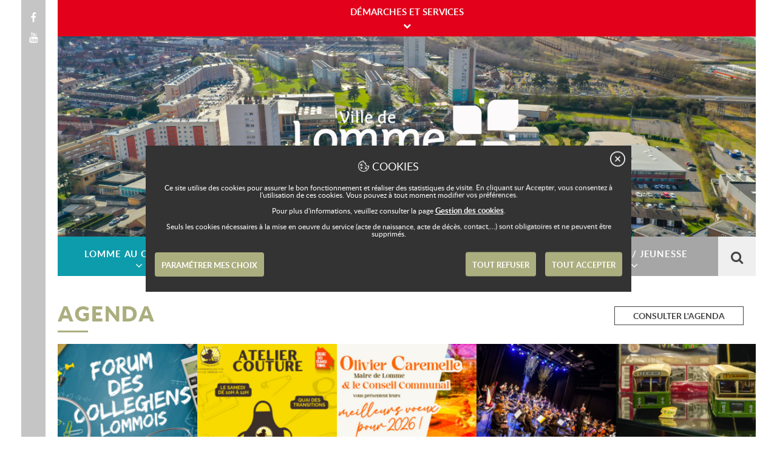

--- FILE ---
content_type: text/html; charset=utf-8
request_url: https://www.ville-lomme.fr/
body_size: 15200
content:
<!DOCTYPE html>
<html lang="fr" xmlns:og="http://ogp.me/ns#">
<head>
        <meta charset="utf-8">
    <meta name="viewport" content="width=device-width, initial-scale=1">
    													<title>Ville de Lomme</title>
    <meta name="keywords" content="Lille, Mairie, Actualités, Agenda">    <meta property="og:type" content="article"><meta property="og:url" content="https://www.ville-lomme.fr"><meta property="og:title" content="Mairie-de-Lomme"><meta property="og:locale" content="fr_FR">    <meta property="twitter:card" content="summary"><meta property="twitter:title" content="Mairie-de-Lomme"><meta property="twitter:url" content="https://www.ville-lomme.fr">    
<link rel="stylesheet" type="text/css" href="/var/www/cache/public/stylesheets/36744a1d6e98d1c4839077c336191aa4_1670592782_all.css" />
<link rel="apple-touch-icon" sizes="57x57" href="/apple-touch-icon-57x57.png">
<link rel="apple-touch-icon" sizes="114x114" href="/apple-touch-icon-114x114.png">
<link rel="apple-touch-icon" sizes="72x72" href="/apple-touch-icon-72x72.png">
<link rel="apple-touch-icon" sizes="144x144" href="/apple-touch-icon-144x144.png">
<link rel="apple-touch-icon" sizes="60x60" href="/apple-touch-icon-60x60.png">
<link rel="apple-touch-icon" sizes="120x120" href="/apple-touch-icon-120x120.png">
<link rel="apple-touch-icon" sizes="76x76" href="/apple-touch-icon-76x76.png">
<link rel="apple-touch-icon" sizes="152x152" href="/apple-touch-icon-152x152.png">
<link rel="icon" type="image/png" href="/favicon-196x196.png" sizes="196x196">
<link rel="icon" type="image/png" href="/favicon-160x160.png" sizes="160x160">
<link rel="icon" type="image/png" href="/favicon-96x96.png" sizes="96x96">
<link rel="icon" type="image/png" href="/favicon-16x16.png" sizes="16x16">
<link rel="icon" type="image/png" href="/favicon-32x32.png" sizes="32x32">
<meta name="msapplication-TileColor" content="#ffc40d">
<meta name="msapplication-TileImage" content="/mstile-144x144.png">    <!--[if lt IE 9]>
<script src="//oss.maxcdn.com/libs/html5shiv/3.7.0/html5shiv.js"></script>
<script src="//oss.maxcdn.com/libs/respond.js/1.4.2/respond.min.js"></script>
<![endif]-->
<!--[if IE 9]>
<script src="/extension/yosemite/design/www/javascript/matchMedia.js"></script>
<![endif]-->
<script src="/extension/yosemite_custom/design/www/javascript/jquery-1.11.0.min.js"></script>    
    <!-- Matomo -->
    <script>
        var _paq = window._paq = window._paq || [];
        /* tracker methods like "setCustomDimension" should be called before "trackPageView" */
        _paq.push(['trackPageView']);
        _paq.push(['enableLinkTracking']);
        (function() {
            var u="https://matomo1.telmedia.fr/";
            _paq.push(['setTrackerUrl', u+'matomo.php']);
            _paq.push(['setSiteId', '11']);
            var d=document, g=d.createElement('script'), s=d.getElementsByTagName('script')[0];
            g.async=true; g.src=u+'matomo.js'; s.parentNode.insertBefore(g,s);
        })();
    </script>
    <!-- End Matomo Code -->
    
</head><body class=" home_node_id_60 class_identifier_site node_id_60 class_group_home">



<div class="mainContainer">
    <div class="navTools">
            <a href="https://www.facebook.com/villedelomme" target="_BLANK" title="Facebook" class="navIco" ><img src="/extension/newsletter/design/www/images/icons/ico-fb.png"></a>                                                <a href="https://www.youtube.com/channel/UC2phVn3DG47FmUzrkVTzhZw" target="_BLANK" title="Youtube" class="navIco" ><img src="/extension/newsletter/design/www/images/icons/ico-youtu.png"></a>    </div>    <div class="realBody">
        			
		<div class="container hidden-print" id="cnil_banner_consent"></div>
	                                
                
    
<div id="menuRWD" class="hidden">
	<ul class="megaMenu">
        <li class="rubrique demarches">
            <a href="/Annuaire-des-demarches">Démarches &amp; Services</a>
            <ul class="rubrique demarches" data-gru-menu-container-rwd>

            </ul>
        </li>
                                                                            
                        <li class="rubrique green">                
                <a href="/Lomme-au-quotidien">Lomme au quotidien</a>
                <ul class="rubrique green">
                    
                                        <li><a href="/Lomme-au-quotidien/Votre-mairie">Votre mairie</a></li>
                                        <li><a href="/Lomme-au-quotidien/Cadre-de-vie">Cadre de vie</a></li>
                                        <li><a href="/Lomme-au-quotidien/Proprete">Propreté   </a></li>
                                        <li><a href="/Lomme-au-quotidien/Democratie-participative">Démocratie participative</a></li>
                                        <li><a href="/Lomme-au-quotidien/Nos-actions-pour">Nos actions pour...</a></li>
                                        <li><a href="/Lomme-au-quotidien/L-emploi-a-Lomme">L'emploi à Lomme</a></li>
                                        <li><a href="/Lomme-au-quotidien/Contacts-utiles">Contacts utiles</a></li>
                                        
                    
                                                                                                                <li class="access">
                                                                    <a href="/Contactez-nous">
                                                                
                                <div class="accessTitle"><div class="accessIcon" style="background-image: url(/var/www/storage/images/mediatheque/mairie-de-lomme/images/pictogrammes/12-contact-2/132492-1-fre-FR/12-contact-2.png)"></div><div class="text">Nous contacter</div></div>
                                
                                                                    </a>
                                                            </li>
                                                                                                                                            <li class="access">
                                                                    <a href="/Lomme-au-quotidien/Contacts-utiles/Carnet-d-adresses">
                                                                
                                <div class="accessTitle"><div class="accessIcon" style="background-image: url(/var/www/storage/images/mediatheque/mairie-de-lomme/images/pictogrammes/14-inscriptionscolaire/132452-1-fre-FR/14-inscriptionscolaire.png)"></div><div class="text">Carnet d'adresses</div></div>
                                
                                                                    </a>
                                                            </li>
                                                                                                        </ul>
            </li>
                        
                                                                                                                            
                        <li class="rubrique blue">                
                <a href="/Solidarite">Solidarité</a>
                <ul class="rubrique blue">
                    
                                        <li><a href="/Solidarite/Personnes-en-situation-de-handicap">Personnes en situation de handicap</a></li>
                                        <li><a href="/Solidarite/C.C.A.S">C.C.A.S.</a></li>
                                        <li><a href="/Solidarite/Seniors">Seniors</a></li>
                                        <li><a href="/Solidarite/Proximite">Proximité</a></li>
                                        <li><a href="/Solidarite/Habitat-Logement">Habitat Logement</a></li>
                                        <li><a href="/Solidarite/Sante">Santé</a></li>
                                        
                    
                                                                                                                <li class="access">
                                                                    <a href="/Solidarite/Seniors/Animations/Animations">
                                                                
                                <div class="accessTitle"><div class="accessIcon" style="background-image: url(/var/www/storage/images/mediatheque/mairie-de-lomme/images/pictogrammes/11-seniors-2/132488-1-fre-FR/11-seniors-2.png)"></div><div class="text">Animations seniors</div></div>
                                
                                                                    </a>
                                                            </li>
                                                                                                <li class="access">
                                                                    <a href="/Solidarite/Sante/Equipements-medicaux-sociaux">
                                                                
                                <div class="accessTitle"><div class="accessIcon" style="background-image: url(/var/www/storage/images/mediatheque/mairie-de-lomme/images/pictogrammes/7-pointaccueilhandicap/132424-1-fre-FR/7-pointaccueilhandicap.png)"></div><div class="text">Structures médicales</div></div>
                                
                                                                    </a>
                                                            </li>
                                                                                                <li class="access">
                                                                    <a href="/Enfance-Jeunesse/Jeunesse-16-25-ans/Mission-Jeunesse">
                                                                
                                <div class="accessTitle"><div class="accessIcon" style="background-image: url(/var/www/storage/images/mediatheque/mairie-de-lomme/images/pictogrammes/5-missionjeunesse/132416-1-fre-FR/5-missionjeunesse.png)"></div><div class="text">Mission Jeunesse</div></div>
                                
                                                                    </a>
                                                            </li>
                                                                                                <li class="access">
                                                                    <a href="/Solidarite/Seniors/Accompagnement-au-numerique">
                                                                
                                <div class="accessTitle"><div class="accessIcon" style="background-image: url(/var/www/storage/images/mediatheque/mairie-de-lomme/images/pictogrammes/1-demarches1/132464-1-fre-FR/1-demarches1.png)"></div><div class="text">Accompagnement au numérique</div></div>
                                
                                                                    </a>
                                                            </li>
                                                                                                <li class="access">
                                                                    <a href="/Solidarite/Habitat-Logement">
                                                                
                                <div class="accessTitle"><div class="accessIcon" style="background-image: url(/var/www/storage/images/mediatheque/mairie-de-lomme/images/pictogrammes/6-habitat/132420-1-fre-FR/6-habitat.png)"></div><div class="text">Habitat &amp; logement</div></div>
                                
                                                                    </a>
                                                            </li>
                                                            </ul>
            </li>
                        
                                                                                                                            
                        <li class="rubrique orange">                
                <a href="/Culture-et-loisirs">Culture et loisirs</a>
                <ul class="rubrique orange">
                    
                                        <li><a href="/Culture-et-loisirs/Ecoles-Municipales">Ecoles Municipales</a></li>
                                        <li><a href="/Culture-et-loisirs/La-culture-a-Lomme">La culture à Lomme</a></li>
                                        <li><a href="/Culture-et-loisirs/Le-sport-a-Lomme">Le sport à Lomme</a></li>
                                        <li><a href="/Culture-et-loisirs/Associations">Associations</a></li>
                                        <li><a href="/Culture-et-loisirs/S-aerer-a-Lomme">S'aérer à Lomme</a></li>
                                        <li><a href="/Culture-et-loisirs/Les-grands-evenements">Les grands événements</a></li>
                                        
                    
                                                                                                                <li class="access">
                                                                    <a href="/Evenements">
                                                                
                                <div class="accessTitle"><div class="accessIcon" style="background-image: url(/var/www/storage/images/mediatheque/mairie-de-lomme/images/pictogrammes/9-agenda-3/132496-1-fre-FR/9-agenda-3.png)"></div><div class="text">L'agenda culturel</div></div>
                                
                                                                    </a>
                                                            </li>
                                                                                                <li class="access">
                                                                    <a href="/Culture-et-loisirs/Le-sport-a-Lomme/Agenda-sportif">
                                                                
                                <div class="accessTitle"><div class="accessIcon" style="background-image: url(/var/www/storage/images/mediatheque/mairie-de-lomme/images/pictogrammes/9-agenda-2/132480-1-fre-FR/9-agenda-2.png)"></div><div class="text">L'agenda sportif</div></div>
                                
                                                                    </a>
                                                            </li>
                                                                                                <li class="access">
                                                                    <a href="/Associations/Annuaire-des-associations">
                                                                
                                <div class="accessTitle"><div class="accessIcon" style="background-image: url(/var/www/storage/images/mediatheque/mairie-de-lomme/images/pictogrammes/11-seniors-2/132488-1-fre-FR/11-seniors-2.png)"></div><div class="text">Annuaire des associations</div></div>
                                
                                                                    </a>
                                                            </li>
                                                                                                <li class="access">
                                                                    <a href="/Culture-et-loisirs/La-culture-a-Lomme/Bon-plan-Acces-aux-musees-gratuit-chaque-dimanche">
                                                                
                                <div class="accessTitle"><div class="accessIcon" style="background-image: url(/var/www/storage/images/mediatheque/mairie-de-lomme/images/pictogrammes/13-lommepuce3/133074-1-fre-FR/13-lommepuce3.png)"></div><div class="text">Musées gratuits le dimanche</div></div>
                                
                                                                    </a>
                                                            </li>
                                                            </ul>
            </li>
                        
                                                                                           
                       
                        
                        <li class="rubrique purple">                
                <a href="/Enfance-Jeunesse">Enfance / Jeunesse</a>
                <ul class="rubrique purple">
                    
                                        <li><a href="/Enfance-Jeunesse/Futurs-Parents">Futurs Parents</a></li>
                                        <li><a href="/Enfance-Jeunesse/Petite-Enfance-0-3-ans">Petite Enfance (0-3 ans)</a></li>
                                        <li><a href="/Enfance-Jeunesse/Enfance-3-16-ans">Enfance (3-16 ans)</a></li>
                                        <li><a href="/Enfance-Jeunesse/Jeunesse-16-25-ans">Jeunesse (16-25 ans)</a></li>
                                        <li><a href="/Enfance-Jeunesse/Loisirs">Loisirs</a></li>
                                        <li><a href="/Enfance-Jeunesse/L-Education-a-Lomme">L'Éducation à Lomme</a></li>
                                        <li><a href="/Enfance-Jeunesse/Accedez-au-Kiosque-Famille">Accédez au Kiosque Famille</a></li>
                                        
                    
                                                                                                                <li class="access">
                                                                    <a href="https://lomme.kiosquefamille.fr/kiosque/portail/portail_de_fond.php" target="_BLANK" title="Carte Lomme Puce">
                                                                
                                <div class="accessTitle"><div class="accessIcon" style="background-image: url(/var/www/storage/images/mediatheque/mairie-de-lomme/images/pictogrammes/13-lommepuce3/133074-1-fre-FR/13-lommepuce3.png)"></div><div class="text">Le Kiosque Famille</div></div>
                                
                                                                    </a>
                                                            </li>
                                                                                                                                            <li class="access">
                                                                    <a href="/Enfance-Jeunesse/Enfance-3-16-ans/Restauration-Scolaire/Menus">
                                                                
                                <div class="accessTitle"><div class="accessIcon" style="background-image: url(/var/www/storage/images/mediatheque/mairie-de-lomme/images/pictogrammes/15-cantine/132456-1-fre-FR/15-cantine.png)"></div><div class="text">Menus des restaurants scolaires</div></div>
                                
                                                                    </a>
                                                            </li>
                                                                                                <li class="access">
                                                                    <a href="http://www.ville-lomme.fr/Enfance-Jeunesse/Loisirs/Accueils-de-loisirs2" target="_BLANK" >
                                                                
                                <div class="accessTitle"><div class="accessIcon" style="background-image: url(/var/www/storage/images/mediatheque/mairie-de-lomme/images/pictogrammes/16-accueilsloisirs/132460-1-fre-FR/16-accueilsloisirs.png)"></div><div class="text">Mes accueils de loisirs</div></div>
                                
                                                                    </a>
                                                            </li>
                                                            </ul>
            </li>
                        
                                                                
        <li class="monMenuRWD"></li>
	</ul>
</div>

<header id="header">
    <div class="navRight ">
            <!-- options : gradientDark gradientWhite whiteColor darkColor -->
        <ul class="accountBar">
            <li class="burger fa fa-bars hidden-lg"></li><!--
            --><li class="gru-menu__container" data-gru-menu-container>
                <div class="gru-menu" data-gru-menu>
	<h2>Démarches et services</h2>
	
			<div class="gru-menu-alert">
			<img src="/extension/yosemite_custom/design/www/images/picto_info.png" alt="Fil d'actualité" class="gru-menu-alert__icon">
			<div class="gru-menu-alert__text">
				
			</div>
					</div>
		
	<div class="flexbox">
		<div class="gru-menu__left">
			<ul class="gru-menu-quicklinks">
																																																							
						<li class="gru-menu-quicklinks__item">
							<a href="/Annuaire-des-demarches/Carte-d-identite-Passeport"  class="gru-menu-quicklinks__link" title="Carte d'identité / Passeport">
								
								<span class="gru-menu-quicklinks__online">Démarche en ligne</span>								<div class="gru-menu-quicklinks__bg">
									<img src="/var/www/storage/images/mediatheque/pictogrammes-demarches-et-services/cni/227257-1-fre-FR/cni.png" alt="Carte d'identité / Passeport" class="gru-menu-quicklinks__icon">
								</div>
								<div class="gru-menu-quicklinks__text">Carte d'identité / Passe...</div>
							</a>
						</li>

																																																																		
						<li class="gru-menu-quicklinks__item">
							<a href="/Annuaire-des-demarches/Thelma-ex-TellMyCity-R"  class="gru-menu-quicklinks__link" title="Thelma (ex-TellMyCity®)">
								
								<span class="gru-menu-quicklinks__online">Démarche en ligne</span>								<div class="gru-menu-quicklinks__bg">
									<img src="/var/www/storage/images/mediatheque/pictogrammes-demarches-et-services/adresse/227225-1-fre-FR/adresse.png" alt="Thelma (ex-TellMyCity®)" class="gru-menu-quicklinks__icon">
								</div>
								<div class="gru-menu-quicklinks__text">Thelma (ex-TellMyCity®)</div>
							</a>
						</li>

																																																																		
						<li class="gru-menu-quicklinks__item">
							<a href="/Annuaire-des-demarches/Carte-de-resident-indisponible-en-ligne-actuellement"  class="gru-menu-quicklinks__link" title="Carte de résident (indisponible en ligne actuellement)">
								
																<div class="gru-menu-quicklinks__bg">
									<img src="/var/www/storage/images/mediatheque/pictogrammes-demarches-et-services/parking/227333-1-fre-FR/parking.png" alt="Carte de résident (indisponible en ligne actuellement)" class="gru-menu-quicklinks__icon">
								</div>
								<div class="gru-menu-quicklinks__text">Carte de résident (indis...</div>
							</a>
						</li>

																																																																		
						<li class="gru-menu-quicklinks__item">
							<a href="/Annuaire-des-demarches/Acte-de-naissance"  class="gru-menu-quicklinks__link" title="Acte de naissance">
								
								<span class="gru-menu-quicklinks__online">Démarche en ligne</span>								<div class="gru-menu-quicklinks__bg">
									<img src="/var/www/storage/images/mediatheque/pictogrammes-demarches-et-services/naissance/227313-1-fre-FR/naissance.png" alt="Acte de naissance" class="gru-menu-quicklinks__icon">
								</div>
								<div class="gru-menu-quicklinks__text">Acte de naissance</div>
							</a>
						</li>

																																																																		
						<li class="gru-menu-quicklinks__item">
							<a href="/Annuaire-des-demarches/Plan-alerte-urgence"  class="gru-menu-quicklinks__link" title="Plan alerte urgence">
								
								<span class="gru-menu-quicklinks__online">Démarche en ligne</span>								<div class="gru-menu-quicklinks__bg">
									<img src="/var/www/storage/images/mediatheque/pictogrammes-demarches-et-services/inscription/227285-1-fre-FR/inscription.png" alt="Plan alerte urgence" class="gru-menu-quicklinks__icon">
								</div>
								<div class="gru-menu-quicklinks__text">Plan alerte urgence</div>
							</a>
						</li>

																																																																		
						<li class="gru-menu-quicklinks__item">
							<a href="/Annuaire-des-demarches/Acte-de-deces"  class="gru-menu-quicklinks__link" title="Acte de décès">
								
								<span class="gru-menu-quicklinks__online">Démarche en ligne</span>								<div class="gru-menu-quicklinks__bg">
									<img src="/var/www/storage/images/mediatheque/pictogrammes-demarches-et-services/deces/227265-1-fre-FR/deces.png" alt="Acte de décès" class="gru-menu-quicklinks__icon">
								</div>
								<div class="gru-menu-quicklinks__text">Acte de décès</div>
							</a>
						</li>

																																																																		
						<li class="gru-menu-quicklinks__item">
							<a href="/Annuaire-des-demarches/Se-marier-a-Lomme"  class="gru-menu-quicklinks__link" title="Se marier à Lomme">
								
																<div class="gru-menu-quicklinks__bg">
									<img src="/var/www/storage/images/mediatheque/pictogrammes-demarches-et-services/mariage/227309-1-fre-FR/mariage.png" alt="Se marier à Lomme" class="gru-menu-quicklinks__icon">
								</div>
								<div class="gru-menu-quicklinks__text">Se marier à Lomme</div>
							</a>
						</li>

																																																																		
						<li class="gru-menu-quicklinks__item">
							<a href="/Annuaire-des-demarches/Avis-de-sommes-a-payer"  class="gru-menu-quicklinks__link" title="Avis de sommes à payer">
								
								<span class="gru-menu-quicklinks__online">Démarche en ligne</span>								<div class="gru-menu-quicklinks__bg">
									<img src="/var/www/storage/images/mediatheque/pictogrammes-demarches-et-services/paiement/227329-1-fre-FR/paiement.png" alt="Avis de sommes à payer" class="gru-menu-quicklinks__icon">
								</div>
								<div class="gru-menu-quicklinks__text">Avis de sommes à payer</div>
							</a>
						</li>

																		</ul>
		</div>
		
		<div class="gru-menu__right">
			<a href="https://mesdemarches.ville-lomme.fr" target="_blank" class="gru-menu-login">
				<img src="/extension/yosemite_custom/design/www/images/gru/profil.svg" alt="Accès au portail des démarches en ligne" class="gru-menu-login__icon">
				<span class="gru-menu-login__link">Accès au portail<br />des démarches en ligne</span>
			</a>
			
			<a href="/Annuaire-des-demarches" class="gru-menu__see-all">Toutes les démarches</a>
			<a href="https://mesdemarches.ville-lomme.fr" target="_blank" class="gru-menu-login-mobile">Accès au portail<br />des démarches en ligne</a>

			
			
		</div>
	</div>
	
	<div class="gru-menu-services">
		<h3>Services de la ville</h3>
		<div class="gru-menu__slider-container">
			<div class="gru-menu__slider-overflow">
				<ul class="gru-menu__slider" data-slider-step="3">
											<li class="gru-menu__slider-item" data-slider-item>
							<a href="/Lomme-au-quotidien/L-emploi-a-Lomme"  class="gru-menu__slider-link">
								L'emploi à Lomme
							</a>
						</li>
											<li class="gru-menu__slider-item" data-slider-item>
							<a href="/Solidarite/Seniors/Services-aux-seniors"  class="gru-menu__slider-link">
								Services aux seniors
							</a>
						</li>
											<li class="gru-menu__slider-item" data-slider-item>
							<a href="/Culture-et-loisirs/Associations/Annuaire-des-associations"  class="gru-menu__slider-link">
								Annuaire des associations
							</a>
						</li>
											<li class="gru-menu__slider-item" data-slider-item>
							<a href="/Nos-equipements/Maison-du-Citoyen-et-des-Solidarites"  class="gru-menu__slider-link">
								Maison du Citoyen
							</a>
						</li>
											<li class="gru-menu__slider-item" data-slider-item>
							<a href="/Solidarite/Proximite/Maisons-des-Solidarites-Marais-Mitterie"  class="gru-menu__slider-link">
								Les Maisons du Projet
							</a>
						</li>
											<li class="gru-menu__slider-item" data-slider-item>
							<a href="/Enfance-Jeunesse/Jeunesse-16-25-ans/Mission-Jeunesse"  class="gru-menu__slider-link">
								Mission Jeunesse
							</a>
						</li>
									</ul>
			</div>
							<div class="gru-menu__slider-nav">
					<button class="gru-menu__slider-prev" data-slider-prev><i class="fa fa-chevron-left"></i></button>
					<button class="gru-menu__slider-next" data-slider-next><i class="fa fa-chevron-right"></i></button>
				</div>
					</div>
	</div>
</div>
<button class="gru-menu__trigger" data-gru-menu-trigger>
	<span class="flexbox">
		<span class="btn-text">
			Démarches et services
		</span>
		<i class="fa fa-chevron-down"></i>
	</span>
</button>			</li>
        </ul>
        
                        
                                    <div class="banner" style="background-image: url(/var/www/storage/images/mediatheque/2022-03-14-fdeb-panorama-lommedji_0794/343701-1-fre-FR/2022-03-14-FDEB-panorama-lommeDJI_0794.jpg);">
                    <a href="/"><img class="banner-logo" src="/var/www/storage/images/mediatheque/logo-ville-d-elomme-blanc-font-transparants/322577-1-fre-FR/LOGO-VILLE-D-ELOMME-BLANC-FONT-TRANSPARANTS_logo_home_page.png" alt="Logo de la ville de Lomme" /></a>                </div>
                                <div class="menuContainContain">
<ul class="menu hidden-xs hidden-md hidden-sm">

    
    <li class="rubrique green"><button class="rubriqueSlidable green buttonMegaMenu"  data-color="Green"><span>Lomme au quotidien</span></button></li><!--
    --><li class="rubrique  blue"><button class="rubriqueSlidable blue buttonMegaMenu" data-color="Blue"><span>Solidarité</span></button></li><!--
    --><li class="rubrique orange"><button class="rubriqueSlidable orange buttonMegaMenu" data-color="Orange"><span>Culture et loisirs</span></button></li><!--
    --><li class="rubrique purple"><button class="rubriqueSlidable purple buttonMegaMenu" data-color="Purple"><span>Enfance / Jeunesse</span></button></li><!--
    --><li class="rubrique search"><button class="buttonSearchMenu"><i class="fa fa-search"></i></button></li><!--
    
    -->
    </ul>
    <!--
    --><form role="form" class="searchEngine container" action="/fr/rechercher/post" method="post">
        <label for="keywords" class="sr-only">Intitulé de la recherche</label>
        <button id="search" type="search"  class="visible-lg-inline-block mainButton" name="searchbutton">Rechercher</button>
        <button type="search" class="fa fa-close hidden-lg"></button>
        <input id="keywords" type="text" placeholder="Intitulé de la recherche" name="keywords">
    </form>
    <div class="megaMenuContain"><!--
    
    --><!--
                                        
                                -->
                <div class="megaMenu menuGreen">
                
                <div class="menuLeft">
                    
                                                                        <div class="tableLine">
                                                
                         <div class="menuPart">
                            <ul class="sousRubrique hasAfter">
                                <li><h3 class="hasAfter"><a href=/Lomme-au-quotidien/Votre-mairie>Votre mairie</a></h3></li>
                                
                                
                                                                                                            <li><a href=/Lomme-au-quotidien/Votre-mairie/Horaires-et-Coordonnees-de-votre-Mairie>Horaires et Coordonnées de votre Mairie</a></li>
                                                                            <li><a href=/Lomme-au-quotidien/Votre-mairie/Rencontrer-le-Maire-et-les-Elus>Rencontrer le Maire et les Élus</a></li>
                                                                            <li><a href=/Lomme-au-quotidien/Votre-mairie/Services-de-la-Ville>Services de la Ville</a></li>
                                                                            <li><a href=/Lomme-au-quotidien/Votre-mairie/Conseil-communal>Conseil communal</a></li>
                                                                            <li><a href=/Lomme-au-quotidien/Votre-mairie/Accessibilite-de-l-Hotel-de-Ville>Accessibilité de l'Hôtel de Ville</a></li>
                                                                            <li><a href=/Lomme-au-quotidien/Votre-mairie/Finances-Marches-publics>Finances / Marchés publics</a></li>
                                                                                                    
                            </ul>
                        </div>
                        
                                                                            
                                                                                                                    
                         <div class="menuPart">
                            <ul class="sousRubrique hasAfter">
                                <li><h3 class="hasAfter"><a href=/Lomme-au-quotidien/Cadre-de-vie>Cadre de vie</a></h3></li>
                                
                                
                                                                                                            <li><a href=/Lomme-au-quotidien/Cadre-de-vie/Nature-en-ville>Nature en ville</a></li>
                                                                            <li><a href=/Lomme-au-quotidien/Cadre-de-vie/Signalez-sur-THELMA>Signalez sur THELMA !</a></li>
                                                                            <li><a href=/Lomme-au-quotidien/Cadre-de-vie/Travaux>Travaux </a></li>
                                                                            <li><a href=/Lomme-au-quotidien/Cadre-de-vie/Urbanisme>Urbanisme</a></li>
                                                                            <li><a href=/Lomme-au-quotidien/Cadre-de-vie/Mobilites-durables>Mobilités durables</a></li>
                                                                            <li><a href=/Lomme-au-quotidien/Cadre-de-vie/Nuisances-sonores-et-olfactives-travaux>Nuisances sonores et olfactives, travaux</a></li>
                                                                                                    
                            </ul>
                        </div>
                        
                                                                            
                                                                                                                    
                         <div class="menuPart">
                            <ul class="sousRubrique hasAfter">
                                <li><h3 class="hasAfter"><a href=/Lomme-au-quotidien/Proprete>Propreté   </a></h3></li>
                                
                                
                                                                                                            <li><a href=/Lomme-au-quotidien/Proprete/La-proprete-point-de-depart-d-un-cadre-de-vie-agreable>La propreté : point de départ d'un cadre de vie agréable</a></li>
                                                                            <li><a href=/Lomme-au-quotidien/Proprete/La-Brigade-Cadre-de-Vie>La Brigade Cadre de Vie</a></li>
                                                                            <li><a href=/Lomme-au-quotidien/Proprete/Gerer-ses-dechets>Gérer ses déchets</a></li>
                                                                            <li><a href=/Lomme-au-quotidien/Proprete/Dejections-canines>Déjections canines</a></li>
                                                                            <li><a href=/Lomme-au-quotidien/Proprete/Tag>Tag</a></li>
                                                                                                    
                            </ul>
                        </div>
                        
                                                    </div>
                                                                                                                                                    <div class="tableLine">
                                                
                         <div class="menuPart">
                            <ul class="sousRubrique hasAfter">
                                <li><h3 class="hasAfter"><a href=/Lomme-au-quotidien/Democratie-participative>Démocratie participative</a></h3></li>
                                
                                
                                                                                                            <li><a href=/Lomme-au-quotidien/Democratie-participative/Le-Budget-Participatif>Le Budget Participatif</a></li>
                                                                            <li><a href=/Lomme-au-quotidien/Democratie-participative/Conseil-des-Enfants>Conseil des Enfants</a></li>
                                                                            <li><a href=/Lomme-au-quotidien/Democratie-participative/Conseil-des-Jeunes>Conseil des Jeunes</a></li>
                                                                            <li><a href=/Lomme-au-quotidien/Democratie-participative/Plateforme-de-participation>Plateforme de participation</a></li>
                                                                                                    
                            </ul>
                        </div>
                        
                                                                            
                                                                                                                    
                         <div class="menuPart">
                            <ul class="sousRubrique hasAfter">
                                <li><h3 class="hasAfter"><a href=/Lomme-au-quotidien/Nos-actions-pour>Nos actions pour...</a></h3></li>
                                
                                
                                                                                                            <li><a href=/Lomme-au-quotidien/Nos-actions-pour/Lomme-Ville-en-TransitionS>Lomme, Ville en TransitionS</a></li>
                                                                            <li><a href=/Lomme-au-quotidien/Nos-actions-pour/Les-projets-urbains>Les projets urbains</a></li>
                                                                            <li><a href=/Lomme-au-quotidien/Nos-actions-pour/La-securite>La sécurité</a></li>
                                                                            <li><a href=/Lomme-au-quotidien/Nos-actions-pour/Une-demarche-qualite-Qualivilles>Une démarche qualité (Qualivilles)</a></li>
                                                                            <li><a href=/Lomme-au-quotidien/Nos-actions-pour/Nouveaux-Habitants>Nouveaux Habitants</a></li>
                                                                            <li><a href=/Lomme-au-quotidien/Nos-actions-pour/Embellir-l-espace-public>Embellir l'espace public</a></li>
                                                                                                    
                            </ul>
                        </div>
                        
                                                                            
                                                                                                                    
                         <div class="menuPart">
                            <ul class="sousRubrique hasAfter">
                                <li><h3 class="hasAfter"><a href=/Lomme-au-quotidien/L-emploi-a-Lomme>L'emploi à Lomme</a></h3></li>
                                
                                
                                                                                                            <li><a href=/Lomme-au-quotidien/L-emploi-a-Lomme/La-Ville-recrute>La Ville recrute !</a></li>
                                                                            <li><a href=/Lomme-au-quotidien/L-emploi-a-Lomme/Mecenat>Mécénat</a></li>
                                                                            <li><a href=/Lomme-au-quotidien/L-emploi-a-Lomme/Lomme-Entreprendre>Lomme Entreprendre</a></li>
                                                                            <li><a href=/Lomme-au-quotidien/L-emploi-a-Lomme/Emplois-periscolaires-job-d-ete-apprentissage-BAFA>Emplois périscolaires, job d'été, apprentissage, BAFA</a></li>
                                                                            <li><a href=/Lomme-au-quotidien/L-emploi-a-Lomme/Lomme-Job>Lomme Job</a></li>
                                                                            <li><a href=/Lomme-au-quotidien/L-emploi-a-Lomme/La-vie-economique-lommoise>La vie économique lommoise</a></li>
                                                                                                    
                            </ul>
                        </div>
                        
                                                    </div>
                                                                                                                </div><!--
                
                --><!--
                                                            --><div class="menuRight">
                        <h3 class="hasAfter">Accès Direct</h3>
                        <ul class="access">
                                                        <li>
                                <div class="accessTitle">
                                                                            <a href="/Contactez-nous">
                                                                        <div class="accessIcon" style="background-image: url(/var/www/storage/images/mediatheque/mairie-de-lomme/images/pictogrammes/12-contact-2/132492-1-fre-FR/12-contact-2.png)"></div>Nous contacter
                                                                            </a>
                                                                    </div>
                            </li>
                                                        <li>
                                <div class="accessTitle">
                                                                            <a href="http://www.ville-lomme.fr/Lomme-au-quotidien/Nos-actions-pour/Lomme-Ville-en-TransitionS2" target="_BLANK" >
                                                                        <div class="accessIcon" style="background-image: url(/var/www/storage/images/mediatheque/mairie-de-lomme/images/pictogrammes/3-dechets1/132472-1-fre-FR/3-dechets1.png)"></div>Lomme, Ville en TransitionS
                                                                            </a>
                                                                    </div>
                            </li>
                                                        <li>
                                <div class="accessTitle">
                                                                            <a href="/Lomme-au-quotidien/Contacts-utiles/Carnet-d-adresses">
                                                                        <div class="accessIcon" style="background-image: url(/var/www/storage/images/mediatheque/mairie-de-lomme/images/pictogrammes/14-inscriptionscolaire/132452-1-fre-FR/14-inscriptionscolaire.png)"></div>Carnet d'adresses
                                                                            </a>
                                                                    </div>
                            </li>
                                                        <li>
                                <div class="accessTitle">
                                                                            <a href="http://ville-lomme.fr/Lomme-au-quotidien/Cadre-de-vie/TellMyCity-R-Lomme-en-Direct" target="_BLANK" >
                                                                        <div class="accessIcon" style="background-image: url(/var/www/storage/images/mediatheque/mairie-de-lomme/images/pictogrammes/2-cartographie1/132468-1-fre-FR/2-cartographie1.png)"></div>Signalement cadre de vie
                                                                            </a>
                                                                    </div>
                            </li>
                                                    </ul>
                    </div>
            </div><!--
                                                                                                                        
                                -->
                <div class="megaMenu menuBlue">
                
                <div class="menuLeft">
                    
                                                                        <div class="tableLine">
                                                
                         <div class="menuPart">
                            <ul class="sousRubrique hasAfter">
                                <li><h3 class="hasAfter"><a href=/Solidarite/Personnes-en-situation-de-handicap>Personnes en situation de handicap</a></h3></li>
                                
                                
                                                                                                            <li><a href=/Solidarite/Personnes-en-situation-de-handicap/Hebergement-en-etablissement>Hébergement en établissement</a></li>
                                                                            <li><a href=/Solidarite/Personnes-en-situation-de-handicap/Obtenir-une-carte-handicape>Obtenir une carte handicapé</a></li>
                                                                            <li><a href=/Solidarite/Personnes-en-situation-de-handicap/Allocation-Adulte-Handicape>Allocation Adulte Handicapé</a></li>
                                                                            <li><a href=/Solidarite/Personnes-en-situation-de-handicap/Allocation-d-education-enfant-handicape>Allocation d'éducation enfant handicapé</a></li>
                                                                            <li><a href=/Solidarite/Personnes-en-situation-de-handicap/Accessibilite-de-l-Hotel-de-Ville>Accessibilité de l'Hôtel de Ville</a></li>
                                                                            <li><a href=/Solidarite/Personnes-en-situation-de-handicap/Acceo-pour-l-accessibilite-des-etablissements-au-public-sourd-ou-malentendant>Acceo &gt; pour l'accessibilité des établissements au public sourd ou malentendant</a></li>
                                                                                                    
                            </ul>
                        </div>
                        
                                                                            
                                                                                                                    
                         <div class="menuPart">
                            <ul class="sousRubrique hasAfter">
                                <li><h3 class="hasAfter"><a href=/Solidarite/C.C.A.S>C.C.A.S.</a></h3></li>
                                
                                
                                                                                                            <li><a href=/Solidarite/C.C.A.S/Contactez-le-CCAS>Contactez le CCAS</a></li>
                                                                            <li><a href=/Solidarite/C.C.A.S/Missions-et-infos-pratiques>Missions et infos pratiques</a></li>
                                                                            <li><a href=/Solidarite/C.C.A.S/Actes-du-CCAS>Actes du CCAS </a></li>
                                                                                                    
                            </ul>
                        </div>
                        
                                                                            
                                                                                                                    
                         <div class="menuPart">
                            <ul class="sousRubrique hasAfter">
                                <li><h3 class="hasAfter"><a href=/Solidarite/Seniors>Seniors</a></h3></li>
                                
                                
                                                                                                            <li><a href=/Solidarite/Seniors/Le-pass-Lille-moi>Le pass Lille &amp; moi </a></li>
                                                                            <li><a href=/Solidarite/Seniors/Services-aux-seniors>Services aux seniors</a></li>
                                                                            <li><a href=/Solidarite/Seniors/Logement-des-seniors>Logement des seniors</a></li>
                                                                            <li><a href=/Solidarite/Seniors/Dispositifs-d-aides>Dispositifs d'aides</a></li>
                                                                            <li><a href=/Solidarite/Seniors/Animations>Animations</a></li>
                                                                            <li><a href=/Solidarite/Seniors/Accompagnement-au-numerique>Accompagnement au numérique</a></li>
                                                                                                    
                            </ul>
                        </div>
                        
                                                    </div>
                                                                                                                                                    <div class="tableLine">
                                                
                         <div class="menuPart">
                            <ul class="sousRubrique hasAfter">
                                <li><h3 class="hasAfter"><a href=/Solidarite/Proximite>Proximité</a></h3></li>
                                
                                
                                                                                                            <li><a href=/Solidarite/Proximite/Maison-du-Citoyen-et-des-Solidarites>Maison du Citoyen et des Solidarités</a></li>
                                                                            <li><a href=/Solidarite/Proximite/Epicerie-solidaire-Chez-Serge>Epicerie solidaire &quot;Chez Serge&quot;</a></li>
                                                                            <li><a href=/Solidarite/Proximite/Maisons-des-Solidarites-Marais-Mitterie>« Maisons des Solidarités » Marais / Mitterie </a></li>
                                                                            <li><a href=/Solidarite/Proximite/Mission-Jeunesse>Mission Jeunesse</a></li>
                                                                            <li><a href=/Solidarite/Proximite/Cyber-espaces2>Cyber-espaces</a></li>
                                                                                                    
                            </ul>
                        </div>
                        
                                                                            
                                                                                                                    
                         <div class="menuPart">
                            <ul class="sousRubrique hasAfter">
                                <li><h3 class="hasAfter"><a href=/Solidarite/Habitat-Logement>Habitat Logement</a></h3></li>
                                
                                
                                                                                                            <li><a href=/Solidarite/Habitat-Logement/Habitat-durable>Habitat durable</a></li>
                                                                            <li><a href=/Solidarite/Habitat-Logement/Locataires-faites-valoir-vos-droits>Locataires, faites valoir vos droits </a></li>
                                                                            <li><a href=/Solidarite/Habitat-Logement/Service-Habitat-Logement>Service Habitat Logement</a></li>
                                                                            <li><a href=/Solidarite/Habitat-Logement/Aides-au-logement>Aides au logement</a></li>
                                                                            <li><a href=/Solidarite/Habitat-Logement/Logement-social>Logement social</a></li>
                                                                            <li><a href=/Solidarite/Habitat-Logement/Louer-un-logement-decent>Louer un logement décent</a></li>
                                                                                                    
                            </ul>
                        </div>
                        
                                                                            
                                                                                                                    
                         <div class="menuPart">
                            <ul class="sousRubrique hasAfter">
                                <li><h3 class="hasAfter"><a href=/Solidarite/Sante>Santé</a></h3></li>
                                
                                
                                                                                                            <li><a href=/Solidarite/Sante/Plan-Canicule-la-Ville-a-vos-cotes>Plan Canicule : la Ville à vos côtés !</a></li>
                                                                            <li><a href=/Solidarite/Sante/Equipements-medicaux-sociaux>Equipements médicaux sociaux</a></li>
                                                                            <li><a href=/Solidarite/Sante/Emplacements-des-defibrillateurs>Emplacements des défibrillateurs</a></li>
                                                                            <li><a href=/Solidarite/Sante/Mutuelle-solidaire>Mutuelle solidaire</a></li>
                                                                            <li><a href=/Solidarite/Sante/Rendez-vous-de-la-sante>Rendez-vous de la santé</a></li>
                                                                            <li><a href=/Solidarite/Sante/Alimentation>Alimentation</a></li>
                                                                                                    
                            </ul>
                        </div>
                        
                                                    </div>
                                                                                                                </div><!--
                
                --><!--
                                                            --><div class="menuRight">
                        <h3 class="hasAfter">Accès Direct</h3>
                        <ul class="access">
                                                        <li>
                                <div class="accessTitle">
                                                                            <a href="/Solidarite/Seniors/Animations/Animations">
                                                                        <div class="accessIcon" style="background-image: url(/var/www/storage/images/mediatheque/mairie-de-lomme/images/pictogrammes/11-seniors-2/132488-1-fre-FR/11-seniors-2.png)"></div>Animations seniors
                                                                            </a>
                                                                    </div>
                            </li>
                                                        <li>
                                <div class="accessTitle">
                                                                            <a href="/Solidarite/Sante/Equipements-medicaux-sociaux">
                                                                        <div class="accessIcon" style="background-image: url(/var/www/storage/images/mediatheque/mairie-de-lomme/images/pictogrammes/7-pointaccueilhandicap/132424-1-fre-FR/7-pointaccueilhandicap.png)"></div>Structures médicales
                                                                            </a>
                                                                    </div>
                            </li>
                                                        <li>
                                <div class="accessTitle">
                                                                            <a href="/Enfance-Jeunesse/Jeunesse-16-25-ans/Mission-Jeunesse">
                                                                        <div class="accessIcon" style="background-image: url(/var/www/storage/images/mediatheque/mairie-de-lomme/images/pictogrammes/5-missionjeunesse/132416-1-fre-FR/5-missionjeunesse.png)"></div>Mission Jeunesse
                                                                            </a>
                                                                    </div>
                            </li>
                                                        <li>
                                <div class="accessTitle">
                                                                            <a href="/Solidarite/Seniors/Accompagnement-au-numerique">
                                                                        <div class="accessIcon" style="background-image: url(/var/www/storage/images/mediatheque/mairie-de-lomme/images/pictogrammes/1-demarches1/132464-1-fre-FR/1-demarches1.png)"></div>Accompagnement au numérique
                                                                            </a>
                                                                    </div>
                            </li>
                                                    </ul>
                    </div>
            </div><!--
                                                                                                                        
                                -->
                <div class="megaMenu menuOrange">
                
                <div class="menuLeft">
                    
                                                                        <div class="tableLine">
                                                
                         <div class="menuPart">
                            <ul class="sousRubrique hasAfter">
                                <li><h3 class="hasAfter"><a href=/Culture-et-loisirs/Ecoles-Municipales>Ecoles Municipales</a></h3></li>
                                
                                
                                                                                                            <li><a href=/Culture-et-loisirs/Ecoles-Municipales/Ecole-municipale-de-Coupe-et-Couture>Ecole municipale de Coupe et Couture</a></li>
                                                                            <li><a href=/Culture-et-loisirs/Ecoles-Municipales/Ecole-municipale-de-Musique-et-de-Danse>Ecole municipale de Musique et de Danse</a></li>
                                                                            <li><a href=/Culture-et-loisirs/Ecoles-Municipales/Ateliers-theatre>Ateliers théâtre</a></li>
                                                                                                    
                            </ul>
                        </div>
                        
                                                                            
                                                                                                                    
                         <div class="menuPart">
                            <ul class="sousRubrique hasAfter">
                                <li><h3 class="hasAfter"><a href=/Culture-et-loisirs/La-culture-a-Lomme>La culture à Lomme</a></h3></li>
                                
                                
                                                                                                            <li><a href=/Culture-et-loisirs/La-culture-a-Lomme/De-la-culture-partout-et-pour-tou.te.s>De la culture partout et pour tou.te.s !</a></li>
                                                                            <li><a href=/Culture-et-loisirs/La-culture-a-Lomme/maison-Folie-Beaulieu>maison Folie Beaulieu</a></li>
                                                                            <li><a href=/Culture-et-loisirs/La-culture-a-Lomme/L-Odyssee-mediatheque>L'Odyssée médiathèque</a></li>
                                                                            <li><a href=/Culture-et-loisirs/La-culture-a-Lomme/Cyber-Espaces>Cyber-Espaces</a></li>
                                                                            <li><a href=/Culture-et-loisirs/La-culture-a-Lomme/Centre-Regional-des-Arts-du-Cirque>Centre Régional des Arts du Cirque</a></li>
                                                                            <li><a href=/Culture-et-loisirs/La-culture-a-Lomme/Theatre-Les-Tisserands>Théâtre Les Tisserands</a></li>
                                                                                                    
                            </ul>
                        </div>
                        
                                                                            
                                                                                                                    
                         <div class="menuPart">
                            <ul class="sousRubrique hasAfter">
                                <li><h3 class="hasAfter"><a href=/Culture-et-loisirs/Le-sport-a-Lomme>Le sport à Lomme</a></h3></li>
                                
                                
                                                                                                            <li><a href=/Culture-et-loisirs/Le-sport-a-Lomme/Piscine-Marie-Wattel>Piscine Marie-Wattel</a></li>
                                                                            <li><a href=/Culture-et-loisirs/Le-sport-a-Lomme/Le-Service-des-Sports-et-ses-missions>Le Service des Sports et ses missions</a></li>
                                                                            <li><a href=/Culture-et-loisirs/Le-sport-a-Lomme/Stade-des-Ormes>Stade des Ormes</a></li>
                                                                            <li><a href=/Culture-et-loisirs/Le-sport-a-Lomme/Skatepark>Skatepark</a></li>
                                                                            <li><a href=/Culture-et-loisirs/Le-sport-a-Lomme/Le-sport-sante>Le sport-santé</a></li>
                                                                                                    
                            </ul>
                        </div>
                        
                                                    </div>
                                                                                                                                                    <div class="tableLine">
                                                
                         <div class="menuPart">
                            <ul class="sousRubrique hasAfter">
                                <li><h3 class="hasAfter"><a href=/Culture-et-loisirs/Associations>Associations</a></h3></li>
                                
                                
                                                                                                            <li><a href=/Culture-et-loisirs/Associations/La-vie-associative>La vie associative</a></li>
                                                                            <li><a href=/Culture-et-loisirs/Associations/Fonctionnement-Creation-Dissolution>Fonctionnement / Création / Dissolution</a></li>
                                                                            <li><a href=/Culture-et-loisirs/Associations/Bourse-au-benevolat>Bourse au bénévolat</a></li>
                                                                            <li><a href=/Culture-et-loisirs/Associations/Subventions>Subventions</a></li>
                                                                            <li><a href=/Culture-et-loisirs/Associations/Formations>Formations</a></li>
                                                                            <li><a href=/Culture-et-loisirs/Associations/Annuaire-des-associations>Annuaire des associations</a></li>
                                                                                                    
                            </ul>
                        </div>
                        
                                                                            
                                                                                                                    
                         <div class="menuPart">
                            <ul class="sousRubrique hasAfter">
                                <li><h3 class="hasAfter"><a href=/Culture-et-loisirs/S-aerer-a-Lomme>S'aérer à Lomme</a></h3></li>
                                
                                
                                                                                                            <li><a href=/Culture-et-loisirs/S-aerer-a-Lomme/Les-marches-lommois>Les marchés lommois </a></li>
                                                                            <li><a href=/Culture-et-loisirs/S-aerer-a-Lomme/Avec-ses-animaux>Avec ses animaux</a></li>
                                                                            <li><a href=/Culture-et-loisirs/S-aerer-a-Lomme/Parcs-et-jardins>Parcs et jardins</a></li>
                                                                            <li><a href=/Culture-et-loisirs/S-aerer-a-Lomme/Parc-Naturel-Urbain>Parc Naturel Urbain</a></li>
                                                                            <li><a href=/Culture-et-loisirs/S-aerer-a-Lomme/Aires-de-jeux>Aires de jeux</a></li>
                                                                            <li><a href=/Culture-et-loisirs/S-aerer-a-Lomme/Ferme-educative>Ferme éducative</a></li>
                                                                                                    
                            </ul>
                        </div>
                        
                                                                            
                                                                                                                    
                         <div class="menuPart">
                            <ul class="sousRubrique hasAfter">
                                <li><h3 class="hasAfter"><a href=/Culture-et-loisirs/Les-grands-evenements>Les grands événements</a></h3></li>
                                
                                
                                                                                                            <li><a href=/Culture-et-loisirs/Les-grands-evenements/Marche-de-Noel-de-Lomme>Marché de Noël de Lomme</a></li>
                                                                            <li><a href=/Culture-et-loisirs/Les-grands-evenements/Quand-Lomme-Court>Quand Lomme Court</a></li>
                                                                            <li><a href=/Culture-et-loisirs/Les-grands-evenements/Carnaval-de-Lomme>Carnaval de Lomme</a></li>
                                                                            <li><a href=/Culture-et-loisirs/Les-grands-evenements/Les-Hivernales>Les Hivernales</a></li>
                                                                            <li><a href=/Culture-et-loisirs/Les-grands-evenements/World-Cleanup-Day-a-Lomme>World Cleanup Day à Lomme</a></li>
                                                                                                    
                            </ul>
                        </div>
                        
                                                    </div>
                                                                                                                </div><!--
                
                --><!--
                                                            --><div class="menuRight">
                        <h3 class="hasAfter">Accès Direct</h3>
                        <ul class="access">
                                                        <li>
                                <div class="accessTitle">
                                                                            <a href="/Evenements">
                                                                        <div class="accessIcon" style="background-image: url(/var/www/storage/images/mediatheque/mairie-de-lomme/images/pictogrammes/9-agenda-3/132496-1-fre-FR/9-agenda-3.png)"></div>L'agenda culturel
                                                                            </a>
                                                                    </div>
                            </li>
                                                        <li>
                                <div class="accessTitle">
                                                                            <a href="/Culture-et-loisirs/Le-sport-a-Lomme/Agenda-sportif">
                                                                        <div class="accessIcon" style="background-image: url(/var/www/storage/images/mediatheque/mairie-de-lomme/images/pictogrammes/9-agenda-2/132480-1-fre-FR/9-agenda-2.png)"></div>L'agenda sportif
                                                                            </a>
                                                                    </div>
                            </li>
                                                        <li>
                                <div class="accessTitle">
                                                                            <a href="/Associations/Annuaire-des-associations">
                                                                        <div class="accessIcon" style="background-image: url(/var/www/storage/images/mediatheque/mairie-de-lomme/images/pictogrammes/11-seniors-2/132488-1-fre-FR/11-seniors-2.png)"></div>Annuaire des associations
                                                                            </a>
                                                                    </div>
                            </li>
                                                        <li>
                                <div class="accessTitle">
                                                                            <a href="/Culture-et-loisirs/La-culture-a-Lomme/Bon-plan-Acces-aux-musees-gratuit-chaque-dimanche">
                                                                        <div class="accessIcon" style="background-image: url(/var/www/storage/images/mediatheque/mairie-de-lomme/images/pictogrammes/13-lommepuce3/133074-1-fre-FR/13-lommepuce3.png)"></div>Musées gratuits le dimanche
                                                                            </a>
                                                                    </div>
                            </li>
                                                    </ul>
                    </div>
            </div><!--
                                                                                                                     
                
                                -->
                <div class="megaMenu menuPurple">
                
                <div class="menuLeft">
                    
                                                                        <div class="tableLine">
                                                
                         <div class="menuPart">
                            <ul class="sousRubrique hasAfter">
                                <li><h3 class="hasAfter"><a href=/Enfance-Jeunesse/Futurs-Parents>Futurs Parents</a></h3></li>
                                
                                
                                                                                                            <li><a href=/Enfance-Jeunesse/Futurs-Parents/Aides-a-la-naissance>Aides à la naissance</a></li>
                                                                            <li><a href=/Enfance-Jeunesse/Futurs-Parents/Livret-de-famille>Livret de famille</a></li>
                                                                            <li><a href=/Enfance-Jeunesse/Futurs-Parents/Parrainage-civil>Parrainage civil</a></li>
                                                                            <li><a href=/Enfance-Jeunesse/Futurs-Parents/Pre-inscrire-son-enfant-en-structure-de-petite-enfance>Pré-inscrire son enfant en structure de petite enfance</a></li>
                                                                                                    
                            </ul>
                        </div>
                        
                                                                            
                                                                                                                    
                         <div class="menuPart">
                            <ul class="sousRubrique hasAfter">
                                <li><h3 class="hasAfter"><a href=/Enfance-Jeunesse/Petite-Enfance-0-3-ans>Petite Enfance (0-3 ans)</a></h3></li>
                                
                                
                                                                                                            <li><a href=/Enfance-Jeunesse/Petite-Enfance-0-3-ans/Faire-garder-son-enfant>Faire garder son enfant</a></li>
                                                                            <li><a href=/Enfance-Jeunesse/Petite-Enfance-0-3-ans/Maison-de-la-Petite-Enfance-Suzanne-Lacore>Maison de la Petite Enfance &quot;Suzanne Lacore&quot;</a></li>
                                                                            <li><a href=/Enfance-Jeunesse/Petite-Enfance-0-3-ans/Lieu-d-Accueil-Parents-Enfants>Lieu d'Accueil Parents Enfants</a></li>
                                                                            <li><a href=/Enfance-Jeunesse/Petite-Enfance-0-3-ans/P.M.I>P.M.I</a></li>
                                                                                                    
                            </ul>
                        </div>
                        
                                                                            
                                                                                                                    
                         <div class="menuPart">
                            <ul class="sousRubrique hasAfter">
                                <li><h3 class="hasAfter"><a href=/Enfance-Jeunesse/Enfance-3-16-ans>Enfance (3-16 ans)</a></h3></li>
                                
                                
                                                                                                            <li><a href=/Enfance-Jeunesse/Enfance-3-16-ans/Service-Enfance-Education>Service Enfance Education</a></li>
                                                                            <li><a href=/Enfance-Jeunesse/Enfance-3-16-ans/Ecoles-lommoises>Ecoles lommoises</a></li>
                                                                            <li><a href=/Enfance-Jeunesse/Enfance-3-16-ans/Inscriptions-scolaires-et-periscolaires>Inscriptions scolaires et périscolaires</a></li>
                                                                            <li><a href=/Enfance-Jeunesse/Enfance-3-16-ans/Activites-periscolaires>Activités périscolaires</a></li>
                                                                            <li><a href=/Enfance-Jeunesse/Enfance-3-16-ans/Activites-en-dehors-de-l-ecole>Activités en dehors de l'école</a></li>
                                                                            <li><a href=/Enfance-Jeunesse/Enfance-3-16-ans/Lomme-Educ-c-est-quoi>Lomme Educ' c'est quoi ?</a></li>
                                                                                                    
                            </ul>
                        </div>
                        
                                                    </div>
                                                                                                                                                    <div class="tableLine">
                                                
                         <div class="menuPart">
                            <ul class="sousRubrique hasAfter">
                                <li><h3 class="hasAfter"><a href=/Enfance-Jeunesse/Jeunesse-16-25-ans>Jeunesse (16-25 ans)</a></h3></li>
                                
                                
                                                                                                            <li><a href=/Enfance-Jeunesse/Jeunesse-16-25-ans/Mission-Jeunesse>Mission Jeunesse</a></li>
                                                                            <li><a href=/Enfance-Jeunesse/Jeunesse-16-25-ans/Bourses-et-dispositifs-d-aides>Bourses et dispositifs d'aides</a></li>
                                                                            <li><a href=/Enfance-Jeunesse/Jeunesse-16-25-ans/Trouver-un-emploi>Trouver un emploi</a></li>
                                                                            <li><a href=/Enfance-Jeunesse/Jeunesse-16-25-ans/Inscriptions-sur-les-listes-electorales>Inscriptions sur les listes électorales</a></li>
                                                                            <li><a href=/Enfance-Jeunesse/Jeunesse-16-25-ans/Recensement-militaire>Recensement militaire</a></li>
                                                                                                    
                            </ul>
                        </div>
                        
                                                                            
                                                                                                                    
                         <div class="menuPart">
                            <ul class="sousRubrique hasAfter">
                                <li><h3 class="hasAfter"><a href=/Enfance-Jeunesse/Loisirs>Loisirs</a></h3></li>
                                
                                
                                                                                                            <li><a href=/Enfance-Jeunesse/Loisirs/Accueils-de-loisirs>Accueils de loisirs</a></li>
                                                                            <li><a href=/Enfance-Jeunesse/Loisirs/Espace-Parents>Espace Parents</a></li>
                                                                            <li><a href=/Enfance-Jeunesse/Loisirs/Sam-Bouge>Sam'Bouge</a></li>
                                                                            <li><a href=/Enfance-Jeunesse/Loisirs/Ludotheques>Ludothèques</a></li>
                                                                            <li><a href=/Enfance-Jeunesse/Loisirs/Equipements-sportifs-et-culturels>Equipements sportifs et culturels</a></li>
                                                                                                    
                            </ul>
                        </div>
                        
                                                                            
                                                                                                                    
                         <div class="menuPart">
                            <ul class="sousRubrique hasAfter">
                                <li><h3 class="hasAfter"><a href=/Enfance-Jeunesse/L-Education-a-Lomme>L'Éducation à Lomme</a></h3></li>
                                
                                
                                                                                                            <li><a href=/Enfance-Jeunesse/L-Education-a-Lomme/Lomme-Educ>Lomme Educ'</a></li>
                                                                                                    
                            </ul>
                        </div>
                        
                                                    </div>
                                                                                                                </div><!--
                
                --><!--
                                                            --><div class="menuRight">
                        <h3 class="hasAfter">Accès Direct</h3>
                        <ul class="access">
                                                        <li>
                                <div class="accessTitle">
                                                                            <a href="https://lomme.kiosquefamille.fr/kiosque/portail/portail_de_fond.php" target="_BLANK" title="Carte Lomme Puce">
                                                                        <div class="accessIcon" style="background-image: url(/var/www/storage/images/mediatheque/mairie-de-lomme/images/pictogrammes/13-lommepuce3/133074-1-fre-FR/13-lommepuce3.png)"></div>Le Kiosque Famille
                                                                            </a>
                                                                    </div>
                            </li>
                                                        <li>
                                <div class="accessTitle">
                                                                            <a href="http://www.ville-lomme.fr/Enfance-Jeunesse/Enfance-3-16-ans/Inscriptions-scolaires-et-periscolaires2" target="_BLANK" >
                                                                        <div class="accessIcon" style="background-image: url(/var/www/storage/images/mediatheque/mairie-de-lomme/images/pictogrammes/14-inscriptionscolaire/132452-1-fre-FR/14-inscriptionscolaire.png)"></div>Inscriptions scolaires et périscolaires
                                                                            </a>
                                                                    </div>
                            </li>
                                                        <li>
                                <div class="accessTitle">
                                                                            <a href="/Enfance-Jeunesse/Enfance-3-16-ans/Restauration-Scolaire/Menus">
                                                                        <div class="accessIcon" style="background-image: url(/var/www/storage/images/mediatheque/mairie-de-lomme/images/pictogrammes/15-cantine/132456-1-fre-FR/15-cantine.png)"></div>Menus des restaurants scolaires
                                                                            </a>
                                                                    </div>
                            </li>
                                                        <li>
                                <div class="accessTitle">
                                                                            <a href="http://www.ville-lomme.fr/Enfance-Jeunesse/Loisirs/Accueils-de-loisirs2" target="_BLANK" >
                                                                        <div class="accessIcon" style="background-image: url(/var/www/storage/images/mediatheque/mairie-de-lomme/images/pictogrammes/16-accueilsloisirs/132460-1-fre-FR/16-accueilsloisirs.png)"></div>Mes accueils de loisirs
                                                                            </a>
                                                                    </div>
                            </li>
                                                    </ul>
                    </div>
            </div><!--
                                                                                    --></div>
</div>            </div>
</header>
                
        <section id="agenda">
        <div class="container hp-title-container">
            <h2>Agenda</h2>
            <div class="filler"></div>
            <a class="mainButton learnMore" href="/Evenements" title="Consulter l'agenda">Consulter l'agenda</a>
        </div>
        <div class="line js-to-slider-rwd"><!--
                                    --><div class="vignette">
    <div class="textContent">
        <div class="visu" style="background-image: url(/var/www/storage/images/mediatheque/mairie-de-lomme/agenda-evenements/images-importees-depuis-le-flux-d-evenements-ne-pas-supprimer/site-forum-college/366100-1-fre-FR/Site-Forum-college_event_homepage.png)">
            <a href="/Evenements/Forum-des-Collegiens"><div class="hover whiteColor">
                <p class="description">
                                                                    <div class="event-type">Autre</div>
                                                                                        <div class="subtitle"><strong>
Salle le Denier</strong></div>
                                    </p>
                <p class="location">
                                    </p>
                <p class="mainButton">En savoir +</p>
            </div></a>
        </div>
        <h3>Forum des Collégiens  </h3>
        <p class="description">									
                        Le <span class="date">22.01.26</span>
            </p>
    </div>
</div><!--                                    --><div class="vignette">
    <div class="textContent">
        <div class="visu" style="background-image: url(/var/www/storage/images/mediatheque/mairie-de-lomme/agenda-evenements/images-importees-depuis-le-flux-d-evenements-ne-pas-supprimer/site-couture/366139-1-fre-FR/SITE-Couture_event_homepage.png)">
            <a href="/Evenements/Atelier-couture-Viens-coudre-des-tabliers-SuperQuinquin"><div class="hover whiteColor">
                <p class="description">
                                                                    <div class="event-type">Autre</div>
                                                                                        <div class="subtitle"><strong>
Quai des Transitions</strong></div>
                                    </p>
                <p class="location">
                                    </p>
                <p class="mainButton">En savoir +</p>
            </div></a>
        </div>
        <h3>Atelier couture : Viens coudre des tabliers Sup...</h3>
        <p class="description">									
                        Le <span class="date">24.01.26</span>
            </p>
    </div>
</div><!--                                    --><div class="vignette">
    <div class="textContent">
        <div class="visu" style="background-image: url(/var/www/storage/images/mediatheque/mairie-de-lomme/agenda-evenements/images-importees-depuis-le-flux-d-evenements-ne-pas-supprimer/site-voeux/366374-1-fre-FR/SITE-VOEUX_event_homepage.png)">
            <a href="/Evenements/Ceremonies-des-Voeux-Marais"><div class="hover whiteColor">
                <p class="description">
                                                                    <div class="event-type">Autre</div>
                                                                                        <div class="subtitle"><strong>
Salle des Canuts</strong></div>
                                    </p>
                <p class="location">
                                    </p>
                <p class="mainButton">En savoir +</p>
            </div></a>
        </div>
        <h3>Cérémonies des Voeux / Marais</h3>
        <p class="description">									
                        Le <span class="date">24.01.26</span>
            </p>
    </div>
</div><!--                                    --><div class="vignette">
    <div class="textContent">
        <div class="visu" style="background-image: url(/var/www/storage/images/mediatheque/mairie-de-lomme/agenda-evenements/images-importees-depuis-le-flux-d-evenements-ne-pas-supprimer/site-convert-nouvel_/366022-1-fre-FR/SITE-Convert-nouvel__event_homepage.png)">
            <a href="/Evenements/Concert-du-Nouvel-An-Winter-time-Orchestre-des-musiciens-du-Nord"><div class="hover whiteColor">
                <p class="description">
                                                                <div class="subtitle"><strong>
Maison Folie Beaulieu</strong></div>
                                    </p>
                <p class="location">
                                    </p>
                <p class="mainButton">En savoir +</p>
            </div></a>
        </div>
        <h3>Concert du Nouvel An &quot;Winter time&quot; /...</h3>
        <p class="description">									
                        Le <span class="date">25.01.26</span>
            </p>
    </div>
</div><!--                                    --><div class="vignette">
    <div class="textContent">
        <div class="visu" style="background-image: url(/var/www/storage/images/mediatheque/mairie-de-lomme/agenda-evenements/images-importees-depuis-le-flux-d-evenements-ne-pas-supprimer/site-asso-coletionneur/366828-1-fre-FR/Site-asso-coletionneur_event_homepage.png)">
            <a href="/Evenements/42-ans-de-l-exposition-des-collectionneurs-lommois"><div class="hover whiteColor">
                <p class="description">
                                                                <div class="subtitle"><strong>
Hall de l’Hôtel de ville de Lomme.</strong></div>
                                    </p>
                <p class="location">
                                    </p>
                <p class="mainButton">En savoir +</p>
            </div></a>
        </div>
        <h3>42 ans de l'exposition des collectionneurs lommois</h3>
        <p class="description">									
                                                                                                                            Du <span class="date">25 janvier</span> au <span class="date">8 février 2026</span>
                                                                                    </p>
    </div>
</div><!--                        
        --></div>
    </section>
        <section id="actus">
        <div id="#skiptocontent" class="container hp-title-container">
            <h2>Actualités</h2>
            <div class="actu-socials">
                <div class="actu-socials__text">Retrouvez toutes nos actualités sur </div>
                <a target="_blank" href="https://www.facebook.com/villedelomme"><i class="fa fa-facebook"></i></a>                                <a target="_blank" href="https://www.youtube.com/channel/UC2phVn3DG47FmUzrkVTzhZw"><i class="fa fa-youtube"></i></a>                            </div>
            <div class="filler"></div>
            <a class="mainButton learnMore" href="/Actualites" title="Consulter l'actualité">Voir toute l'actualité</a>
        </div>
        <div class="container  js-to-slider-rwd">
            <div class="line">
                <div class="col-50R col-sm-100">
                                        <div class="actu bigActu ">
                        <div class="slider-contain">
                            <ul class="news-slider">
                                                                                                    
                                                                                                                    
                                        <li data-node-id=29293 data-category="" data-title="Meilleurs Voeux" data-content="
Qui dit janvier, dit cérémonies de vœux de proximité, pour se retrouver partout dans la ville ! Voici les dates à retenir.
" data-url="/Actualites/Meilleurs-Voeux" class="visu" style="background-image:url(/var/www/storage/images/mediatheque/mairie-de-lomme/actualites/2025/decembre/site-caroussel-voeux-quartiers-copie/366273-1-fre-FR/SITE-Caroussel-VOEUX-QUARTIERS-copie.jpg);"></li>
                                                                                                        
                                                                                                                    
                                        <li data-node-id=29346 data-category="" data-title="Accompagner et faire grandir" data-content="
Être parent d’un jeune enfant, c’est se poser sans cesse mille questions, vivre des moments d’émerveillement et parfois être un peu fatigué ! C’est une aventure et de nouveaux défis chaque jour. Puis vient le moment où il faut confier son enfant et retourner au travail. Se pose alors la question du mode de garde, de la confiance, des enjeux éducatifs...
" data-url="/Actualites/Accompagner-et-faire-grandir" class="visu" style="background-image:url(/var/www/storage/images/mediatheque/mairie-de-lomme/actualites/2026/1-janvier/maison-petite-enfance/366862-1-fre-FR/maison-petite-enfance.jpg);"></li>
                                                                                                        
                                                                                                                    
                                        <li data-node-id=29352 data-category="" data-title="Le mélange des couleurs  " data-content="
Graphiste, enseignante, plasticienne, créatrice, Candice Gras vit dans la couleur, le dessin, la lumière. Elle mène ses projets de Lomme à Valenciennes et fait vivre ses idées sur de nombreuses matières. 
" data-url="/Actualites/Le-melange-des-couleurs" class="visu" style="background-image:url(/var/www/storage/images/mediatheque/mairie-de-lomme/actualites/2026/1-janvier/candice-gras-site-web/366931-1-fre-FR/Candice-Gras-site-web.png);"></li>
                                                                                                </ul>
                                                            <div class="news-slider-control">
                                    <div class="prev"></div>
                                    <div class="next"></div>
                                </div>
                                                        <div class="news-slider-auto">
                                <button class="play">
                                    <i class="fa-play fa"></i>
                                </button>
                                <button class="pause">
                                    <i class="fa-pause fa"></i>
                                </button>
                            </div>
                        </div><!--
                        --><a class="textPart" href=/>
                            <h3 class="actuTitle hasAfter"></h3>
                                                        <div class="line">
                                                                <div class="readMore">Lire</div>
                            </div>
                        </a>
                    </div>
                </div><!--
                                --><div class="col-50L col-sm-100">
                    <div class="line lineIB">
                        <div class="col-50R">
                                                        <div class="actu bookActu ">
                                                            <div class="visu" style="background-image:url(/var/www/storage/images/mediatheque/mairie-de-lomme/actualites/2025/decembre/collectionneurs-lommois/366835-1-fre-FR/COLLECTIONNEURS-LOMMOIS_actualite02_homepage.jpg)"></div><!--
    --><a class="textPart" href=/Actualites/Cette-semaine-a-Lomme>
        <h3 class="actuTitle hasAfter">Cette semaine à Lomme</h3>
        <p>Retrouvez tous les événements du lundi 19 au dimanche 25 janvier !</p>        <div class="line">
                        <div class="readMore">Lire</div>
        </div>                                  
    </a>                            </div>
                        </div><!--
                                                --><div class="col-50L col-xs-100">
                                                        <div class="actu bookActu ">
                                                            <div class="visu" style="background-image:url(/var/www/storage/images/mediatheque/mairie-de-lomme/actualites/2026/1-janvier/2024-04-25-fdev-espace-parents-atelier-parents-enfants-papier-recycle-quai-des-transitionsimg_2809/366908-1-fre-FR/2024-04-25-FDEV-espace-parents-Atelier-parents-enfants-papier-recycle-Quai-des-transitionsIMG_2809_actualite02_homepage.jpg)"></div><!--
    --><a class="textPart" href=/Actualites/Et-les-parents-dans-tout-ca>
        <h3 class="actuTitle hasAfter">Et les parents dans tout ça </h3>
        <p>Porter une attention aux tout petits, c’est aussi accompagner les parents dans une nouvelle aventure. Et ça demande d...</p>        <div class="line">
                        <div class="readMore">Lire</div>
        </div>                                  
    </a>                            </div>
                        </div><!--
                                            --></div>
                                            <div class="line lineIB lineActuFlat hidden-xs">
                                                        <div class="actu actuFlat ">
                                                            <div class="col-50R">
        <div class="visu" style="background-image:url(/var/www/storage/images/mediatheque/mairie-de-lomme/actualites/2025/decembre/ancienne-mairie-vue-de-l-e-glise-copie/365537-1-fre-FR/Ancienne-Mairie-vue-de-l-e-glise-copie_actualite02_homepage.jpg)"></div>
    </div><!--
    --><div class="col-50L">
        <a class="textPart" href=/Actualites/Quand-la-Mairie-etait-au-Bourg>
            <h3 class="actuTitle hasAfter">Quand la Mairie était au Bourg   </h3>
            <p>L’Hôtel de Ville de Lomme, tel que nous le connaissons aujourd’hui avenue de la République, a été construit en 1961....</p>            <div class="line lineBottom">
                                <div class="readMore">Lire</div>
            </div>
        </a>
    </div>                            </div>
                        </div>
                                    </div><!--
                            --></div>
        </div>
    </section>


<div class="line">
    <div class="container hp-flexbox">
        		<section id="zoom">
	    <h2>Le kiosque famille</h2>
	    <div class="visu whiteColor" style="background-image: url(/var/www/storage/images/mediatheque/kiosque-famille-visuel-site-20232/327151-1-fre-FR/Kiosque-famille-VISUEL-SITE-2023_zoom_homepage.jpg)">
	        <div class="push duoColorRed">
	            <h3 class="hasAfter">Le kiosque famille</h3>
	            <div class="subtitle">
<p>Pour les inscriptions périscolaires !</p></div>
	            	                <a href=https://www.ville-lomme.fr/Enfance-Jeunesse/Accedez-au-Kiosque-Famille class="mainButton">
	            	            Lire
	            	            </a>
	            	        </div>
	    </div>
	</section>        <section id="lilleView">
	<div class="container hp-title-container">
		<h2>Démarches</h2>
		<div class="filler"></div>
		<a class="mainButton learnMore" href="/Annuaire-des-demarches" title="Toutes les démarches">Toutes les démarches</a>
	</div>
	<div class="demarche__list js-to-slider-rwd">
					<a href="/Annuaire-des-demarches/Acte-de-naissance" class="demarche__item" title="Acte de naissance">
				<div class="demarche__online">Démarche en ligne</div>				<div class="demarche__picto"><img src="/var/www/storage/images/mediatheque/pictogrammes-demarches-et-services/naissance/227313-1-fre-FR/naissance_pictogram_demarche.png"></div>
				<div class="demarche__text">Acte de naissance</div>
			</a>
					<a href="/Annuaire-des-demarches/Acte-de-mariage" class="demarche__item" title="Acte de mariage">
				<div class="demarche__online">Démarche en ligne</div>				<div class="demarche__picto"><img src="/var/www/storage/images/mediatheque/pictogrammes-demarches-et-services/mariage/227309-1-fre-FR/mariage_pictogram_demarche.png"></div>
				<div class="demarche__text">Acte de mariage</div>
			</a>
					<a href="/Annuaire-des-demarches/Acte-de-deces" class="demarche__item" title="Acte de décès">
				<div class="demarche__online">Démarche en ligne</div>				<div class="demarche__picto"><img src="/var/www/storage/images/mediatheque/pictogrammes-demarches-et-services/deces/227265-1-fre-FR/deces_pictogram_demarche.png"></div>
				<div class="demarche__text">Acte de décès</div>
			</a>
					<a href="/Annuaire-des-demarches/Carte-d-identite-Passeport" class="demarche__item" title="Carte d'identité / Passeport">
				<div class="demarche__online">Démarche en ligne</div>				<div class="demarche__picto"><img src="/var/www/storage/images/mediatheque/pictogrammes-demarches-et-services/cni/227257-1-fre-FR/cni_pictogram_demarche.png"></div>
				<div class="demarche__text">Carte d'identité / Passe...</div>
			</a>
					<a href="/Annuaire-des-demarches/Carte-de-resident-indisponible-en-ligne-actuellement" class="demarche__item" title="Carte de résident (indisponible en ligne actuellement)">
								<div class="demarche__picto"><img src="/var/www/storage/images/mediatheque/pictogrammes-demarches-et-services/parking/227333-1-fre-FR/parking_pictogram_demarche.png"></div>
				<div class="demarche__text">Carte de résident (indis...</div>
			</a>
					<a href="/Annuaire-des-demarches/Thelma-ex-TellMyCity-R" class="demarche__item" title="Thelma (ex-TellMyCity®)">
				<div class="demarche__online">Démarche en ligne</div>				<div class="demarche__picto"><img src="/var/www/storage/images/mediatheque/pictogrammes-demarches-et-services/adresse/227225-1-fre-FR/adresse_pictogram_demarche.png"></div>
				<div class="demarche__text">Thelma (ex-TellMyCity®)</div>
			</a>
					<a href="/Annuaire-des-demarches/Pass-Lille-moi" class="demarche__item" title="Pass Lille &amp; moi">
				<div class="demarche__online">Démarche en ligne</div>				<div class="demarche__picto"><img src="/var/www/storage/images/mediatheque/pictogrammes-demarches-et-services/pass-lille-et-moi/241506-2-fre-FR/Pass-Lille-et-moi_pictogram_demarche.png"></div>
				<div class="demarche__text">Pass Lille &amp; moi</div>
			</a>
					<a href="/Annuaire-des-demarches/Autorisation-d-urbanisme" class="demarche__item" title="Autorisation d'urbanisme">
				<div class="demarche__online">Démarche en ligne</div>				<div class="demarche__picto"><img src="/var/www/storage/images/mediatheque/pictogrammes-demarches-et-services/grue/227273-1-fre-FR/grue_pictogram_demarche.png"></div>
				<div class="demarche__text">Autorisation d'urbanisme</div>
			</a>
			</div>
</section>    </div>
</div>
<section id="moreLille" class="">
    <div class="container">
        <h2>Encore plus de Lomme</h2>
    </div>
    
    <div class="line"><!--
                    --><a href="/Mairie-de-Lomme/Le-kiosque"  class="vignette vignetteGrey">
    <div class="visu" style="background-image: url(/var/www/storage/images/mediatheque/mairie-de-lomme/images/kiosque-transparent/127665-1-fre-FR/kiosque-transparent_thumbnail_homepage.png)"></div>
    <div class="text whiteColor">
        <div class="textContent">
            <h3>Kiosque</h3>
            <p>Retrouvez nos dernières publications</p>
        </div>
    </div>
</a><!--                    --><a href="/Cartographie-interactive-des-equipements"  class="vignette vignetteLightBlue">
    <div class="visu" style="background-image: url(/var/www/storage/images/mediatheque/votre-mairie/logo-cartographie-transparent/127514-1-fre-FR/logo-cartographie-transparent_thumbnail_homepage.png)"></div>
    <div class="text whiteColor">
        <div class="textContent">
            <h3>Carte interactive</h3>
            <p>L'annuaire des équipements lommois</p>
        </div>
    </div>
</a><!--                    --><a href="http://www.ville-lomme.fr/Culture-et-loisirs/La-Culture-a-Lomme " title="La Culture à Lomme" class="vignette vignetteRed">
    <div class="visu" style="background-image: url(/var/www/storage/images/mediatheque/kiosque/structures-culturelles2/213494-2-fre-FR/structures-culturelles_thumbnail_homepage.png)"></div>
    <div class="text whiteColor">
        <div class="textContent">
            <h3>La culture à Lomme</h3>
            <p>Les lieux culturels phares de la Ville</p>
        </div>
    </div>
</a><!--                    --><a href="https://linktr.ee/villedelomme"  class="vignette vignetteBlue">
    <div class="visu" style="background-image: url(/var/www/storage/images/mediatheque/kiosque/logo-rs/277581-1-fre-FR/LOGO-RS_thumbnail_homepage.png)"></div>
    <div class="text whiteColor">
        <div class="textContent">
            <h3>Restons connectés ! </h3>
            <p>Retrouvez toutes les actualités de la Vill...</p>
        </div>
    </div>
</a><!--            --></div><!--
--></section>

<section id="siteList" class="whiteColor">
    <div class="container">
        <div class="controlCustom prev"></div>
        <div class="controlCustom next"></div>
        <h3>Liens</h3>
        <ul id="siteListGallery"><!--
                            --><li>
    <a href="http://www.lille.fr" title="Ville de Lille" style="background-image:url(/var/www/storage/images/mediatheque/sprites/liens/sprite-lille_bleu/131858-1-fre-FR/sprite-lille_bleu_site_homepage.png)"></a>
</li><!--                            --><li>
    <a href="http://www.hellemmes.fr/" title="Ville d'Hellemmes" style="background-image:url(/var/www/storage/images/mediatheque/sprites/liens/sprite-hellemmes_bleu/131865-1-fre-FR/sprite-hellemmes_bleu_site_homepage.png)"></a>
</li><!--                            --><li>
    <a href="http://www.lillemetropole.fr/" title="Métropole Européenne de Lille" style="background-image:url(/var/www/storage/images/mediatheque/sprites/liens/sprite-mel_bleu/131835-1-fre-FR/sprite-mel_bleu_site_homepage.png)"></a>
</li><!--                            --><li>
    <a href="https://thelma.app/login" title="Thelma" style="background-image:url(/var/www/storage/images/mediatheque/mairie-de-lomme/actualites/2025/ete-juillet-aout/thelma-sprite/360025-1-fre-FR/thelma-sprite_site_homepage.jpg)"></a>
</li><!--                            --><li>
    <a href="https://lomme.kiosquefamille.fr/" title="Kiosque Famille" style="background-image:url(/var/www/storage/images/mediatheque/mairie-de-lomme/actualites/2025/ete-juillet-aout/kiosque-famille-sprite-lien/360029-1-fre-FR/Kiosque-famille-sprite-lien_site_homepage.jpg)"></a>
</li><!--                            --><li>
    <a href="https://www.francetravail.fr/" title="France Travail" style="background-image:url(/var/www/storage/images/mediatheque/mairie-de-lomme/actualites/2025/ete-juillet-aout/france-travail/360033-1-fre-FR/France-Travail_site_homepage.jpg)"></a>
</li><!--                            --><li>
    <a href="http://www.nord.gouv.fr/" title="Préfecture du Nord" style="background-image:url(/var/www/storage/images/mediatheque/sprites/liens/sprite-pref_bleu/131909-1-fre-FR/sprite-pref_bleu_site_homepage.png)"></a>
</li><!--                    --></ul>
    </div>
</section>
                        <footer>
    <section id="newsLetter" class="newsLetter whiteColor">
        <div class="container">
            <div class="newsLetterTitle">
                <div class="textContent verticalAligned">
                    <h3>Newsletter</h3>
                    <p>M'inscrire et recevoir toute l'actualité de la ville de Lomme</p>
                </div>
            </div><!--
            --><a class="newsLetterSubmit" href="/inscription_newsletter/inscription"><button>M'abonner</button></a>
        </div>
    </section>
    <section id="footerBottom" class="hasAfter">
            <button class="pageUp" data-slide-target="header">
                <i class="fa fa-arrow-up"></i>
            </button>
        <div class="container">
            <div class="contactInfo">
                <h3>Hôtel de ville de Lomme</h3>
                <div class="address hasBefore">
                    72 Av. de la République <br/>
                    BP 159 <br/>
                    59461 Lomme Cedex
                </div>
                <div class="telMail">
                    <div class="tel hasBefore">
                        <div>03.20.22.76.22</div>
                    </div>
                </div>
                <div class="logoFooter visible-lg">
                <a href="https://www.acce-o.fr/client/lomme" target="_blank"><img src="/extension/yosemite_custom/design/www/images/acceo.png" title="Lien vers acceo" alt="Bannière de lien vers acceo"></a>
                </div>
            </div><!--
            --><div class="footerMenu xDistribution visible-lg-inline-block">
                                    <div class="footerPart">
                        <h3>Enfance / Jeunesse</h3>
                                                <ul>
                                                        <li><a href=/Enfance-Jeunesse/Futurs-Parents>Futurs Parents</a></li>
                                                        <li><a href=/Enfance-Jeunesse/Petite-Enfance-0-3-ans>Petite Enfance (0-3 ans)</a></li>
                                                        <li><a href=/Enfance-Jeunesse/Enfance-3-16-ans>Enfance (3-16 ans)</a></li>
                                                        <li><a href=/Enfance-Jeunesse/Jeunesse-16-25-ans>Jeunesse (16-25 ans)</a></li>
                                                        <li><a href=/Enfance-Jeunesse/Loisirs>Loisirs</a></li>
                                                        <li><a href=/Enfance-Jeunesse/L-Education-a-Lomme>L'Éducation à Lomme</a></li>
                                                        <li><a href=/Enfance-Jeunesse/Accedez-au-Kiosque-Famille>Accédez au Kiosque Famille</a></li>
                                                    </ul>
                                            </div>
                                    <div class="footerPart">
                        <h3>Culture et loisirs</h3>
                                                <ul>
                                                        <li><a href=/Culture-et-loisirs/Ecoles-Municipales>Ecoles Municipales</a></li>
                                                        <li><a href=/Culture-et-loisirs/La-culture-a-Lomme>La culture à Lomme</a></li>
                                                        <li><a href=/Culture-et-loisirs/Le-sport-a-Lomme>Le sport à Lomme</a></li>
                                                        <li><a href=/Culture-et-loisirs/Associations>Associations</a></li>
                                                        <li><a href=/Culture-et-loisirs/S-aerer-a-Lomme>S'aérer à Lomme</a></li>
                                                        <li><a href=/Culture-et-loisirs/Les-grands-evenements>Les grands événements</a></li>
                                                    </ul>
                                            </div>
                                    <div class="footerPart">
                        <h3>Solidarité</h3>
                                                <ul>
                                                        <li><a href=/Solidarite/Personnes-en-situation-de-handicap>Personnes en situation de handicap</a></li>
                                                        <li><a href=/Solidarite/C.C.A.S>C.C.A.S.</a></li>
                                                        <li><a href=/Solidarite/Seniors>Seniors</a></li>
                                                        <li><a href=/Solidarite/Proximite>Proximité</a></li>
                                                        <li><a href=/Solidarite/Habitat-Logement>Habitat Logement</a></li>
                                                        <li><a href=/Solidarite/Sante>Santé</a></li>
                                                    </ul>
                                            </div>
                                    <div class="footerPart">
                        <h3>Lomme au quotidien</h3>
                                                <ul>
                                                        <li><a href=/Lomme-au-quotidien/Votre-mairie>Votre mairie</a></li>
                                                        <li><a href=/Lomme-au-quotidien/Cadre-de-vie>Cadre de vie</a></li>
                                                        <li><a href=/Lomme-au-quotidien/Proprete>Propreté   </a></li>
                                                        <li><a href=/Lomme-au-quotidien/Democratie-participative>Démocratie participative</a></li>
                                                        <li><a href=/Lomme-au-quotidien/Nos-actions-pour>Nos actions pour...</a></li>
                                                        <li><a href=/Lomme-au-quotidien/L-emploi-a-Lomme>L'emploi à Lomme</a></li>
                                                        <li><a href=/Lomme-au-quotidien/Contacts-utiles>Contacts utiles</a></li>
                                                    </ul>
                                            </div>
                            </div>
        </div>
    </section>
    <section id="mentions" class="whiteColor">
        <ul class="mentions"><!--            
                        --><a href="/Contactez-nous" title="Contactez-nous"><li>Contact</li></a><!--
                        --><a href="/Plan-de-site" title="Plan de site"><li>Plan de site</li></a><!--
                        --><a href="/Mentions-legales" title="Mentions légales"><li>Mentions légales</li></a><!--
                        --><a href="/RSS" title="RSS"><li>RSS</li></a><!--
                        --><a href="/Credits" title="Crédits"><li>Crédits</li></a><!--
        --></ul>
    </section>
</footer>    </div>
</div>
<div id="shareRS">
    <h3>Partager la page via les réseaux sociaux :</h3>
    <a class="closeShare" title="Fermer"><img src="/extension/yosemite_custom/design/www/images/pageInt/buttonClose.png" alt="Fermer"></a>
    <div id="sharebox"></div>
    <div class="clear"></div>
</div>            <script type="application/ld+json">
        {           "@context": "http://schema.org",
           "@type": "WebSite",
           "url": "https://www.ville-lomme.fr",
           "potentialAction": {             "@type": "SearchAction",
             "target": "https://www.ville-lomme.fr/recherche/resultat/(keywords)/{search_term_string}",
             "query-input": "required name=search_term_string"
           }        }        </script>
                                                                                                                                                                                                                            
<script type="text/javascript" src="/var/www/cache/public/javascript/55f19743ae8b9b6eae07afd45b84713f_1648564269.js" charset="utf-8"></script>
<script type="text/javascript" src="/_Incapsula_Resource?SWJIYLWA=719d34d31c8e3a6e6fffd425f7e032f3&ns=1&cb=351183888" async></script></body></html>

--- FILE ---
content_type: application/javascript; charset=utf-8
request_url: https://www.ville-lomme.fr/var/www/cache/public/javascript/55f19743ae8b9b6eae07afd45b84713f_1648564269.js
body_size: 140735
content:

(function(e){"function"==typeof define&&define.amd?define(["jquery"],e):e(jQuery)})(function(e){function t(t,s){var n,a,o,r=t.nodeName.toLowerCase();return"area"===r?(n=t.parentNode,a=n.name,t.href&&a&&"map"===n.nodeName.toLowerCase()?(o=e("img[usemap='#"+a+"']")[0],!!o&&i(o)):!1):(/^(input|select|textarea|button|object)$/.test(r)?!t.disabled:"a"===r?t.href||s:s)&&i(t)}function i(t){return e.expr.filters.visible(t)&&!e(t).parents().addBack().filter(function(){return"hidden"===e.css(this,"visibility")}).length}function s(e){for(var t,i;e.length&&e[0]!==document;){if(t=e.css("position"),("absolute"===t||"relative"===t||"fixed"===t)&&(i=parseInt(e.css("zIndex"),10),!isNaN(i)&&0!==i))return i;e=e.parent()}return 0}function n(){this._curInst=null,this._keyEvent=!1,this._disabledInputs=[],this._datepickerShowing=!1,this._inDialog=!1,this._mainDivId="ui-datepicker-div",this._inlineClass="ui-datepicker-inline",this._appendClass="ui-datepicker-append",this._triggerClass="ui-datepicker-trigger",this._dialogClass="ui-datepicker-dialog",this._disableClass="ui-datepicker-disabled",this._unselectableClass="ui-datepicker-unselectable",this._currentClass="ui-datepicker-current-day",this._dayOverClass="ui-datepicker-days-cell-over",this.regional=[],this.regional[""]={closeText:"Done",prevText:"Prev",nextText:"Next",currentText:"Today",monthNames:["January","February","March","April","May","June","July","August","September","October","November","December"],monthNamesShort:["Jan","Feb","Mar","Apr","May","Jun","Jul","Aug","Sep","Oct","Nov","Dec"],dayNames:["Sunday","Monday","Tuesday","Wednesday","Thursday","Friday","Saturday"],dayNamesShort:["Sun","Mon","Tue","Wed","Thu","Fri","Sat"],dayNamesMin:["Su","Mo","Tu","We","Th","Fr","Sa"],weekHeader:"Wk",dateFormat:"mm/dd/yy",firstDay:0,isRTL:!1,showMonthAfterYear:!1,yearSuffix:""},this._defaults={showOn:"focus",showAnim:"fadeIn",showOptions:{},defaultDate:null,appendText:"",buttonText:"...",buttonImage:"",buttonImageOnly:!1,hideIfNoPrevNext:!1,navigationAsDateFormat:!1,gotoCurrent:!1,changeMonth:!1,changeYear:!1,yearRange:"c-10:c+10",showOtherMonths:!1,selectOtherMonths:!1,showWeek:!1,calculateWeek:this.iso8601Week,shortYearCutoff:"+10",minDate:null,maxDate:null,duration:"fast",beforeShowDay:null,beforeShow:null,onSelect:null,onChangeMonthYear:null,onClose:null,numberOfMonths:1,showCurrentAtPos:0,stepMonths:1,stepBigMonths:12,altField:"",altFormat:"",constrainInput:!0,showButtonPanel:!1,autoSize:!1,disabled:!1},e.extend(this._defaults,this.regional[""]),this.regional.en=e.extend(!0,{},this.regional[""]),this.regional["en-US"]=e.extend(!0,{},this.regional.en),this.dpDiv=a(e("<div id='"+this._mainDivId+"' class='ui-datepicker ui-widget ui-widget-content ui-helper-clearfix ui-corner-all'></div>"))}function a(t){var i="button, .ui-datepicker-prev, .ui-datepicker-next, .ui-datepicker-calendar td a";return t.delegate(i,"mouseout",function(){e(this).removeClass("ui-state-hover"),-1!==this.className.indexOf("ui-datepicker-prev")&&e(this).removeClass("ui-datepicker-prev-hover"),-1!==this.className.indexOf("ui-datepicker-next")&&e(this).removeClass("ui-datepicker-next-hover")}).delegate(i,"mouseover",o)}function o(){e.datepicker._isDisabledDatepicker(u.inline?u.dpDiv.parent()[0]:u.input[0])||(e(this).parents(".ui-datepicker-calendar").find("a").removeClass("ui-state-hover"),e(this).addClass("ui-state-hover"),-1!==this.className.indexOf("ui-datepicker-prev")&&e(this).addClass("ui-datepicker-prev-hover"),-1!==this.className.indexOf("ui-datepicker-next")&&e(this).addClass("ui-datepicker-next-hover"))}function r(t,i){e.extend(t,i);for(var s in i)null==i[s]&&(t[s]=i[s]);return t}e.ui=e.ui||{},e.extend(e.ui,{version:"1.11.4",keyCode:{BACKSPACE:8,COMMA:188,DELETE:46,DOWN:40,END:35,ENTER:13,ESCAPE:27,HOME:36,LEFT:37,PAGE_DOWN:34,PAGE_UP:33,PERIOD:190,RIGHT:39,SPACE:32,TAB:9,UP:38}}),e.fn.extend({scrollParent:function(t){var i=this.css("position"),s="absolute"===i,n=t?/(auto|scroll|hidden)/:/(auto|scroll)/,a=this.parents().filter(function(){var t=e(this);return s&&"static"===t.css("position")?!1:n.test(t.css("overflow")+t.css("overflow-y")+t.css("overflow-x"))}).eq(0);return"fixed"!==i&&a.length?a:e(this[0].ownerDocument||document)},uniqueId:function(){var e=0;return function(){return this.each(function(){this.id||(this.id="ui-id-"+ ++e)})}}(),removeUniqueId:function(){return this.each(function(){/^ui-id-\d+$/.test(this.id)&&e(this).removeAttr("id")})}}),e.extend(e.expr[":"],{data:e.expr.createPseudo?e.expr.createPseudo(function(t){return function(i){return!!e.data(i,t)}}):function(t,i,s){return!!e.data(t,s[3])},focusable:function(i){return t(i,!isNaN(e.attr(i,"tabindex")))},tabbable:function(i){var s=e.attr(i,"tabindex"),n=isNaN(s);return(n||s>=0)&&t(i,!n)}}),e("<a>").outerWidth(1).jquery||e.each(["Width","Height"],function(t,i){function s(t,i,s,a){return e.each(n,function(){i-=parseFloat(e.css(t,"padding"+this))||0,s&&(i-=parseFloat(e.css(t,"border"+this+"Width"))||0),a&&(i-=parseFloat(e.css(t,"margin"+this))||0)}),i}var n="Width"===i?["Left","Right"]:["Top","Bottom"],a=i.toLowerCase(),o={innerWidth:e.fn.innerWidth,innerHeight:e.fn.innerHeight,outerWidth:e.fn.outerWidth,outerHeight:e.fn.outerHeight};e.fn["inner"+i]=function(t){return void 0===t?o["inner"+i].call(this):this.each(function(){e(this).css(a,s(this,t)+"px")})},e.fn["outer"+i]=function(t,n){return"number"!=typeof t?o["outer"+i].call(this,t):this.each(function(){e(this).css(a,s(this,t,!0,n)+"px")})}}),e.fn.addBack||(e.fn.addBack=function(e){return this.add(null==e?this.prevObject:this.prevObject.filter(e))}),e("<a>").data("a-b","a").removeData("a-b").data("a-b")&&(e.fn.removeData=function(t){return function(i){return arguments.length?t.call(this,e.camelCase(i)):t.call(this)}}(e.fn.removeData)),e.ui.ie=!!/msie [\w.]+/.exec(navigator.userAgent.toLowerCase()),e.fn.extend({focus:function(t){return function(i,s){return"number"==typeof i?this.each(function(){var t=this;setTimeout(function(){e(t).focus(),s&&s.call(t)},i)}):t.apply(this,arguments)}}(e.fn.focus),disableSelection:function(){var e="onselectstart"in document.createElement("div")?"selectstart":"mousedown";return function(){return this.bind(e+".ui-disableSelection",function(e){e.preventDefault()})}}(),enableSelection:function(){return this.unbind(".ui-disableSelection")},zIndex:function(t){if(void 0!==t)return this.css("zIndex",t);if(this.length)for(var i,s,n=e(this[0]);n.length&&n[0]!==document;){if(i=n.css("position"),("absolute"===i||"relative"===i||"fixed"===i)&&(s=parseInt(n.css("zIndex"),10),!isNaN(s)&&0!==s))return s;n=n.parent()}return 0}}),e.ui.plugin={add:function(t,i,s){var n,a=e.ui[t].prototype;for(n in s)a.plugins[n]=a.plugins[n]||[],a.plugins[n].push([i,s[n]])},call:function(e,t,i,s){var n,a=e.plugins[t];if(a&&(s||e.element[0].parentNode&&11!==e.element[0].parentNode.nodeType))for(n=0;a.length>n;n++)e.options[a[n][0]]&&a[n][1].apply(e.element,i)}};var h=0,l=Array.prototype.slice;e.cleanData=function(t){return function(i){var s,n,a;for(a=0;null!=(n=i[a]);a++)try{s=e._data(n,"events"),s&&s.remove&&e(n).triggerHandler("remove")}catch(o){}t(i)}}(e.cleanData),e.widget=function(t,i,s){var n,a,o,r,h={},l=t.split(".")[0];return t=t.split(".")[1],n=l+"-"+t,s||(s=i,i=e.Widget),e.expr[":"][n.toLowerCase()]=function(t){return!!e.data(t,n)},e[l]=e[l]||{},a=e[l][t],o=e[l][t]=function(e,t){return this._createWidget?(arguments.length&&this._createWidget(e,t),void 0):new o(e,t)},e.extend(o,a,{version:s.version,_proto:e.extend({},s),_childConstructors:[]}),r=new i,r.options=e.widget.extend({},r.options),e.each(s,function(t,s){return e.isFunction(s)?(h[t]=function(){var e=function(){return i.prototype[t].apply(this,arguments)},n=function(e){return i.prototype[t].apply(this,e)};return function(){var t,i=this._super,a=this._superApply;return this._super=e,this._superApply=n,t=s.apply(this,arguments),this._super=i,this._superApply=a,t}}(),void 0):(h[t]=s,void 0)}),o.prototype=e.widget.extend(r,{widgetEventPrefix:a?r.widgetEventPrefix||t:t},h,{constructor:o,namespace:l,widgetName:t,widgetFullName:n}),a?(e.each(a._childConstructors,function(t,i){var s=i.prototype;e.widget(s.namespace+"."+s.widgetName,o,i._proto)}),delete a._childConstructors):i._childConstructors.push(o),e.widget.bridge(t,o),o},e.widget.extend=function(t){for(var i,s,n=l.call(arguments,1),a=0,o=n.length;o>a;a++)for(i in n[a])s=n[a][i],n[a].hasOwnProperty(i)&&void 0!==s&&(t[i]=e.isPlainObject(s)?e.isPlainObject(t[i])?e.widget.extend({},t[i],s):e.widget.extend({},s):s);return t},e.widget.bridge=function(t,i){var s=i.prototype.widgetFullName||t;e.fn[t]=function(n){var a="string"==typeof n,o=l.call(arguments,1),r=this;return a?this.each(function(){var i,a=e.data(this,s);return"instance"===n?(r=a,!1):a?e.isFunction(a[n])&&"_"!==n.charAt(0)?(i=a[n].apply(a,o),i!==a&&void 0!==i?(r=i&&i.jquery?r.pushStack(i.get()):i,!1):void 0):e.error("no such method '"+n+"' for "+t+" widget instance"):e.error("cannot call methods on "+t+" prior to initialization; "+"attempted to call method '"+n+"'")}):(o.length&&(n=e.widget.extend.apply(null,[n].concat(o))),this.each(function(){var t=e.data(this,s);t?(t.option(n||{}),t._init&&t._init()):e.data(this,s,new i(n,this))})),r}},e.Widget=function(){},e.Widget._childConstructors=[],e.Widget.prototype={widgetName:"widget",widgetEventPrefix:"",defaultElement:"<div>",options:{disabled:!1,create:null},_createWidget:function(t,i){i=e(i||this.defaultElement||this)[0],this.element=e(i),this.uuid=h++,this.eventNamespace="."+this.widgetName+this.uuid,this.bindings=e(),this.hoverable=e(),this.focusable=e(),i!==this&&(e.data(i,this.widgetFullName,this),this._on(!0,this.element,{remove:function(e){e.target===i&&this.destroy()}}),this.document=e(i.style?i.ownerDocument:i.document||i),this.window=e(this.document[0].defaultView||this.document[0].parentWindow)),this.options=e.widget.extend({},this.options,this._getCreateOptions(),t),this._create(),this._trigger("create",null,this._getCreateEventData()),this._init()},_getCreateOptions:e.noop,_getCreateEventData:e.noop,_create:e.noop,_init:e.noop,destroy:function(){this._destroy(),this.element.unbind(this.eventNamespace).removeData(this.widgetFullName).removeData(e.camelCase(this.widgetFullName)),this.widget().unbind(this.eventNamespace).removeAttr("aria-disabled").removeClass(this.widgetFullName+"-disabled "+"ui-state-disabled"),this.bindings.unbind(this.eventNamespace),this.hoverable.removeClass("ui-state-hover"),this.focusable.removeClass("ui-state-focus")},_destroy:e.noop,widget:function(){return this.element},option:function(t,i){var s,n,a,o=t;if(0===arguments.length)return e.widget.extend({},this.options);if("string"==typeof t)if(o={},s=t.split("."),t=s.shift(),s.length){for(n=o[t]=e.widget.extend({},this.options[t]),a=0;s.length-1>a;a++)n[s[a]]=n[s[a]]||{},n=n[s[a]];if(t=s.pop(),1===arguments.length)return void 0===n[t]?null:n[t];n[t]=i}else{if(1===arguments.length)return void 0===this.options[t]?null:this.options[t];o[t]=i}return this._setOptions(o),this},_setOptions:function(e){var t;for(t in e)this._setOption(t,e[t]);return this},_setOption:function(e,t){return this.options[e]=t,"disabled"===e&&(this.widget().toggleClass(this.widgetFullName+"-disabled",!!t),t&&(this.hoverable.removeClass("ui-state-hover"),this.focusable.removeClass("ui-state-focus"))),this},enable:function(){return this._setOptions({disabled:!1})},disable:function(){return this._setOptions({disabled:!0})},_on:function(t,i,s){var n,a=this;"boolean"!=typeof t&&(s=i,i=t,t=!1),s?(i=n=e(i),this.bindings=this.bindings.add(i)):(s=i,i=this.element,n=this.widget()),e.each(s,function(s,o){function r(){return t||a.options.disabled!==!0&&!e(this).hasClass("ui-state-disabled")?("string"==typeof o?a[o]:o).apply(a,arguments):void 0}"string"!=typeof o&&(r.guid=o.guid=o.guid||r.guid||e.guid++);var h=s.match(/^([\w:-]*)\s*(.*)$/),l=h[1]+a.eventNamespace,u=h[2];u?n.delegate(u,l,r):i.bind(l,r)})},_off:function(t,i){i=(i||"").split(" ").join(this.eventNamespace+" ")+this.eventNamespace,t.unbind(i).undelegate(i),this.bindings=e(this.bindings.not(t).get()),this.focusable=e(this.focusable.not(t).get()),this.hoverable=e(this.hoverable.not(t).get())},_delay:function(e,t){function i(){return("string"==typeof e?s[e]:e).apply(s,arguments)}var s=this;return setTimeout(i,t||0)},_hoverable:function(t){this.hoverable=this.hoverable.add(t),this._on(t,{mouseenter:function(t){e(t.currentTarget).addClass("ui-state-hover")},mouseleave:function(t){e(t.currentTarget).removeClass("ui-state-hover")}})},_focusable:function(t){this.focusable=this.focusable.add(t),this._on(t,{focusin:function(t){e(t.currentTarget).addClass("ui-state-focus")},focusout:function(t){e(t.currentTarget).removeClass("ui-state-focus")}})},_trigger:function(t,i,s){var n,a,o=this.options[t];if(s=s||{},i=e.Event(i),i.type=(t===this.widgetEventPrefix?t:this.widgetEventPrefix+t).toLowerCase(),i.target=this.element[0],a=i.originalEvent)for(n in a)n in i||(i[n]=a[n]);return this.element.trigger(i,s),!(e.isFunction(o)&&o.apply(this.element[0],[i].concat(s))===!1||i.isDefaultPrevented())}},e.each({show:"fadeIn",hide:"fadeOut"},function(t,i){e.Widget.prototype["_"+t]=function(s,n,a){"string"==typeof n&&(n={effect:n});var o,r=n?n===!0||"number"==typeof n?i:n.effect||i:t;n=n||{},"number"==typeof n&&(n={duration:n}),o=!e.isEmptyObject(n),n.complete=a,n.delay&&s.delay(n.delay),o&&e.effects&&e.effects.effect[r]?s[t](n):r!==t&&s[r]?s[r](n.duration,n.easing,a):s.queue(function(i){e(this)[t](),a&&a.call(s[0]),i()})}}),e.widget,function(){function t(e,t,i){return[parseFloat(e[0])*(p.test(e[0])?t/100:1),parseFloat(e[1])*(p.test(e[1])?i/100:1)]}function i(t,i){return parseInt(e.css(t,i),10)||0}function s(t){var i=t[0];return 9===i.nodeType?{width:t.width(),height:t.height(),offset:{top:0,left:0}}:e.isWindow(i)?{width:t.width(),height:t.height(),offset:{top:t.scrollTop(),left:t.scrollLeft()}}:i.preventDefault?{width:0,height:0,offset:{top:i.pageY,left:i.pageX}}:{width:t.outerWidth(),height:t.outerHeight(),offset:t.offset()}}e.ui=e.ui||{};var n,a,o=Math.max,r=Math.abs,h=Math.round,l=/left|center|right/,u=/top|center|bottom/,d=/[\+\-]\d+(\.[\d]+)?%?/,c=/^\w+/,p=/%$/,f=e.fn.position;e.position={scrollbarWidth:function(){if(void 0!==n)return n;var t,i,s=e("<div style='display:block;position:absolute;width:50px;height:50px;overflow:hidden;'><div style='height:100px;width:auto;'></div></div>"),a=s.children()[0];return e("body").append(s),t=a.offsetWidth,s.css("overflow","scroll"),i=a.offsetWidth,t===i&&(i=s[0].clientWidth),s.remove(),n=t-i},getScrollInfo:function(t){var i=t.isWindow||t.isDocument?"":t.element.css("overflow-x"),s=t.isWindow||t.isDocument?"":t.element.css("overflow-y"),n="scroll"===i||"auto"===i&&t.width<t.element[0].scrollWidth,a="scroll"===s||"auto"===s&&t.height<t.element[0].scrollHeight;return{width:a?e.position.scrollbarWidth():0,height:n?e.position.scrollbarWidth():0}},getWithinInfo:function(t){var i=e(t||window),s=e.isWindow(i[0]),n=!!i[0]&&9===i[0].nodeType;return{element:i,isWindow:s,isDocument:n,offset:i.offset()||{left:0,top:0},scrollLeft:i.scrollLeft(),scrollTop:i.scrollTop(),width:s||n?i.width():i.outerWidth(),height:s||n?i.height():i.outerHeight()}}},e.fn.position=function(n){if(!n||!n.of)return f.apply(this,arguments);n=e.extend({},n);var p,m,g,v,y,b,_=e(n.of),x=e.position.getWithinInfo(n.within),w=e.position.getScrollInfo(x),k=(n.collision||"flip").split(" "),T={};return b=s(_),_[0].preventDefault&&(n.at="left top"),m=b.width,g=b.height,v=b.offset,y=e.extend({},v),e.each(["my","at"],function(){var e,t,i=(n[this]||"").split(" ");1===i.length&&(i=l.test(i[0])?i.concat(["center"]):u.test(i[0])?["center"].concat(i):["center","center"]),i[0]=l.test(i[0])?i[0]:"center",i[1]=u.test(i[1])?i[1]:"center",e=d.exec(i[0]),t=d.exec(i[1]),T[this]=[e?e[0]:0,t?t[0]:0],n[this]=[c.exec(i[0])[0],c.exec(i[1])[0]]}),1===k.length&&(k[1]=k[0]),"right"===n.at[0]?y.left+=m:"center"===n.at[0]&&(y.left+=m/2),"bottom"===n.at[1]?y.top+=g:"center"===n.at[1]&&(y.top+=g/2),p=t(T.at,m,g),y.left+=p[0],y.top+=p[1],this.each(function(){var s,l,u=e(this),d=u.outerWidth(),c=u.outerHeight(),f=i(this,"marginLeft"),b=i(this,"marginTop"),D=d+f+i(this,"marginRight")+w.width,S=c+b+i(this,"marginBottom")+w.height,N=e.extend({},y),M=t(T.my,u.outerWidth(),u.outerHeight());"right"===n.my[0]?N.left-=d:"center"===n.my[0]&&(N.left-=d/2),"bottom"===n.my[1]?N.top-=c:"center"===n.my[1]&&(N.top-=c/2),N.left+=M[0],N.top+=M[1],a||(N.left=h(N.left),N.top=h(N.top)),s={marginLeft:f,marginTop:b},e.each(["left","top"],function(t,i){e.ui.position[k[t]]&&e.ui.position[k[t]][i](N,{targetWidth:m,targetHeight:g,elemWidth:d,elemHeight:c,collisionPosition:s,collisionWidth:D,collisionHeight:S,offset:[p[0]+M[0],p[1]+M[1]],my:n.my,at:n.at,within:x,elem:u})}),n.using&&(l=function(e){var t=v.left-N.left,i=t+m-d,s=v.top-N.top,a=s+g-c,h={target:{element:_,left:v.left,top:v.top,width:m,height:g},element:{element:u,left:N.left,top:N.top,width:d,height:c},horizontal:0>i?"left":t>0?"right":"center",vertical:0>a?"top":s>0?"bottom":"middle"};d>m&&m>r(t+i)&&(h.horizontal="center"),c>g&&g>r(s+a)&&(h.vertical="middle"),h.important=o(r(t),r(i))>o(r(s),r(a))?"horizontal":"vertical",n.using.call(this,e,h)}),u.offset(e.extend(N,{using:l}))})},e.ui.position={fit:{left:function(e,t){var i,s=t.within,n=s.isWindow?s.scrollLeft:s.offset.left,a=s.width,r=e.left-t.collisionPosition.marginLeft,h=n-r,l=r+t.collisionWidth-a-n;t.collisionWidth>a?h>0&&0>=l?(i=e.left+h+t.collisionWidth-a-n,e.left+=h-i):e.left=l>0&&0>=h?n:h>l?n+a-t.collisionWidth:n:h>0?e.left+=h:l>0?e.left-=l:e.left=o(e.left-r,e.left)},top:function(e,t){var i,s=t.within,n=s.isWindow?s.scrollTop:s.offset.top,a=t.within.height,r=e.top-t.collisionPosition.marginTop,h=n-r,l=r+t.collisionHeight-a-n;t.collisionHeight>a?h>0&&0>=l?(i=e.top+h+t.collisionHeight-a-n,e.top+=h-i):e.top=l>0&&0>=h?n:h>l?n+a-t.collisionHeight:n:h>0?e.top+=h:l>0?e.top-=l:e.top=o(e.top-r,e.top)}},flip:{left:function(e,t){var i,s,n=t.within,a=n.offset.left+n.scrollLeft,o=n.width,h=n.isWindow?n.scrollLeft:n.offset.left,l=e.left-t.collisionPosition.marginLeft,u=l-h,d=l+t.collisionWidth-o-h,c="left"===t.my[0]?-t.elemWidth:"right"===t.my[0]?t.elemWidth:0,p="left"===t.at[0]?t.targetWidth:"right"===t.at[0]?-t.targetWidth:0,f=-2*t.offset[0];0>u?(i=e.left+c+p+f+t.collisionWidth-o-a,(0>i||r(u)>i)&&(e.left+=c+p+f)):d>0&&(s=e.left-t.collisionPosition.marginLeft+c+p+f-h,(s>0||d>r(s))&&(e.left+=c+p+f))},top:function(e,t){var i,s,n=t.within,a=n.offset.top+n.scrollTop,o=n.height,h=n.isWindow?n.scrollTop:n.offset.top,l=e.top-t.collisionPosition.marginTop,u=l-h,d=l+t.collisionHeight-o-h,c="top"===t.my[1],p=c?-t.elemHeight:"bottom"===t.my[1]?t.elemHeight:0,f="top"===t.at[1]?t.targetHeight:"bottom"===t.at[1]?-t.targetHeight:0,m=-2*t.offset[1];0>u?(s=e.top+p+f+m+t.collisionHeight-o-a,(0>s||r(u)>s)&&(e.top+=p+f+m)):d>0&&(i=e.top-t.collisionPosition.marginTop+p+f+m-h,(i>0||d>r(i))&&(e.top+=p+f+m))}},flipfit:{left:function(){e.ui.position.flip.left.apply(this,arguments),e.ui.position.fit.left.apply(this,arguments)},top:function(){e.ui.position.flip.top.apply(this,arguments),e.ui.position.fit.top.apply(this,arguments)}}},function(){var t,i,s,n,o,r=document.getElementsByTagName("body")[0],h=document.createElement("div");t=document.createElement(r?"div":"body"),s={visibility:"hidden",width:0,height:0,border:0,margin:0,background:"none"},r&&e.extend(s,{position:"absolute",left:"-1000px",top:"-1000px"});for(o in s)t.style[o]=s[o];t.appendChild(h),i=r||document.documentElement,i.insertBefore(t,i.firstChild),h.style.cssText="position: absolute; left: 10.7432222px;",n=e(h).offset().left,a=n>10&&11>n,t.innerHTML="",i.removeChild(t)}()}(),e.ui.position,e.widget("ui.menu",{version:"1.11.4",defaultElement:"<ul>",delay:300,options:{icons:{submenu:"ui-icon-carat-1-e"},items:"> *",menus:"ul",position:{my:"left-1 top",at:"right top"},role:"menu",blur:null,focus:null,select:null},_create:function(){this.activeMenu=this.element,this.mouseHandled=!1,this.element.uniqueId().addClass("ui-menu ui-widget ui-widget-content").toggleClass("ui-menu-icons",!!this.element.find(".ui-icon").length).attr({role:this.options.role,tabIndex:0}),this.options.disabled&&this.element.addClass("ui-state-disabled").attr("aria-disabled","true"),this._on({"mousedown .ui-menu-item":function(e){e.preventDefault()},"click .ui-menu-item":function(t){var i=e(t.target);!this.mouseHandled&&i.not(".ui-state-disabled").length&&(this.select(t),t.isPropagationStopped()||(this.mouseHandled=!0),i.has(".ui-menu").length?this.expand(t):!this.element.is(":focus")&&e(this.document[0].activeElement).closest(".ui-menu").length&&(this.element.trigger("focus",[!0]),this.active&&1===this.active.parents(".ui-menu").length&&clearTimeout(this.timer)))},"mouseenter .ui-menu-item":function(t){if(!this.previousFilter){var i=e(t.currentTarget);i.siblings(".ui-state-active").removeClass("ui-state-active"),this.focus(t,i)}},mouseleave:"collapseAll","mouseleave .ui-menu":"collapseAll",focus:function(e,t){var i=this.active||this.element.find(this.options.items).eq(0);t||this.focus(e,i)},blur:function(t){this._delay(function(){e.contains(this.element[0],this.document[0].activeElement)||this.collapseAll(t)})},keydown:"_keydown"}),this.refresh(),this._on(this.document,{click:function(e){this._closeOnDocumentClick(e)&&this.collapseAll(e),this.mouseHandled=!1}})},_destroy:function(){this.element.removeAttr("aria-activedescendant").find(".ui-menu").addBack().removeClass("ui-menu ui-widget ui-widget-content ui-menu-icons ui-front").removeAttr("role").removeAttr("tabIndex").removeAttr("aria-labelledby").removeAttr("aria-expanded").removeAttr("aria-hidden").removeAttr("aria-disabled").removeUniqueId().show(),this.element.find(".ui-menu-item").removeClass("ui-menu-item").removeAttr("role").removeAttr("aria-disabled").removeUniqueId().removeClass("ui-state-hover").removeAttr("tabIndex").removeAttr("role").removeAttr("aria-haspopup").children().each(function(){var t=e(this);t.data("ui-menu-submenu-carat")&&t.remove()}),this.element.find(".ui-menu-divider").removeClass("ui-menu-divider ui-widget-content")},_keydown:function(t){var i,s,n,a,o=!0;switch(t.keyCode){case e.ui.keyCode.PAGE_UP:this.previousPage(t);break;case e.ui.keyCode.PAGE_DOWN:this.nextPage(t);break;case e.ui.keyCode.HOME:this._move("first","first",t);break;case e.ui.keyCode.END:this._move("last","last",t);break;case e.ui.keyCode.UP:this.previous(t);break;case e.ui.keyCode.DOWN:this.next(t);break;case e.ui.keyCode.LEFT:this.collapse(t);break;case e.ui.keyCode.RIGHT:this.active&&!this.active.is(".ui-state-disabled")&&this.expand(t);break;case e.ui.keyCode.ENTER:case e.ui.keyCode.SPACE:this._activate(t);break;case e.ui.keyCode.ESCAPE:this.collapse(t);break;default:o=!1,s=this.previousFilter||"",n=String.fromCharCode(t.keyCode),a=!1,clearTimeout(this.filterTimer),n===s?a=!0:n=s+n,i=this._filterMenuItems(n),i=a&&-1!==i.index(this.active.next())?this.active.nextAll(".ui-menu-item"):i,i.length||(n=String.fromCharCode(t.keyCode),i=this._filterMenuItems(n)),i.length?(this.focus(t,i),this.previousFilter=n,this.filterTimer=this._delay(function(){delete this.previousFilter},1e3)):delete this.previousFilter}o&&t.preventDefault()},_activate:function(e){this.active.is(".ui-state-disabled")||(this.active.is("[aria-haspopup='true']")?this.expand(e):this.select(e))},refresh:function(){var t,i,s=this,n=this.options.icons.submenu,a=this.element.find(this.options.menus);this.element.toggleClass("ui-menu-icons",!!this.element.find(".ui-icon").length),a.filter(":not(.ui-menu)").addClass("ui-menu ui-widget ui-widget-content ui-front").hide().attr({role:this.options.role,"aria-hidden":"true","aria-expanded":"false"}).each(function(){var t=e(this),i=t.parent(),s=e("<span>").addClass("ui-menu-icon ui-icon "+n).data("ui-menu-submenu-carat",!0);i.attr("aria-haspopup","true").prepend(s),t.attr("aria-labelledby",i.attr("id"))}),t=a.add(this.element),i=t.find(this.options.items),i.not(".ui-menu-item").each(function(){var t=e(this);s._isDivider(t)&&t.addClass("ui-widget-content ui-menu-divider")}),i.not(".ui-menu-item, .ui-menu-divider").addClass("ui-menu-item").uniqueId().attr({tabIndex:-1,role:this._itemRole()}),i.filter(".ui-state-disabled").attr("aria-disabled","true"),this.active&&!e.contains(this.element[0],this.active[0])&&this.blur()},_itemRole:function(){return{menu:"menuitem",listbox:"option"}[this.options.role]},_setOption:function(e,t){"icons"===e&&this.element.find(".ui-menu-icon").removeClass(this.options.icons.submenu).addClass(t.submenu),"disabled"===e&&this.element.toggleClass("ui-state-disabled",!!t).attr("aria-disabled",t),this._super(e,t)},focus:function(e,t){var i,s;this.blur(e,e&&"focus"===e.type),this._scrollIntoView(t),this.active=t.first(),s=this.active.addClass("ui-state-focus").removeClass("ui-state-active"),this.options.role&&this.element.attr("aria-activedescendant",s.attr("id")),this.active.parent().closest(".ui-menu-item").addClass("ui-state-active"),e&&"keydown"===e.type?this._close():this.timer=this._delay(function(){this._close()},this.delay),i=t.children(".ui-menu"),i.length&&e&&/^mouse/.test(e.type)&&this._startOpening(i),this.activeMenu=t.parent(),this._trigger("focus",e,{item:t})},_scrollIntoView:function(t){var i,s,n,a,o,r;this._hasScroll()&&(i=parseFloat(e.css(this.activeMenu[0],"borderTopWidth"))||0,s=parseFloat(e.css(this.activeMenu[0],"paddingTop"))||0,n=t.offset().top-this.activeMenu.offset().top-i-s,a=this.activeMenu.scrollTop(),o=this.activeMenu.height(),r=t.outerHeight(),0>n?this.activeMenu.scrollTop(a+n):n+r>o&&this.activeMenu.scrollTop(a+n-o+r))},blur:function(e,t){t||clearTimeout(this.timer),this.active&&(this.active.removeClass("ui-state-focus"),this.active=null,this._trigger("blur",e,{item:this.active}))},_startOpening:function(e){clearTimeout(this.timer),"true"===e.attr("aria-hidden")&&(this.timer=this._delay(function(){this._close(),this._open(e)},this.delay))},_open:function(t){var i=e.extend({of:this.active},this.options.position);clearTimeout(this.timer),this.element.find(".ui-menu").not(t.parents(".ui-menu")).hide().attr("aria-hidden","true"),t.show().removeAttr("aria-hidden").attr("aria-expanded","true").position(i)},collapseAll:function(t,i){clearTimeout(this.timer),this.timer=this._delay(function(){var s=i?this.element:e(t&&t.target).closest(this.element.find(".ui-menu"));s.length||(s=this.element),this._close(s),this.blur(t),this.activeMenu=s},this.delay)},_close:function(e){e||(e=this.active?this.active.parent():this.element),e.find(".ui-menu").hide().attr("aria-hidden","true").attr("aria-expanded","false").end().find(".ui-state-active").not(".ui-state-focus").removeClass("ui-state-active")},_closeOnDocumentClick:function(t){return!e(t.target).closest(".ui-menu").length},_isDivider:function(e){return!/[^\-\u2014\u2013\s]/.test(e.text())},collapse:function(e){var t=this.active&&this.active.parent().closest(".ui-menu-item",this.element);t&&t.length&&(this._close(),this.focus(e,t))},expand:function(e){var t=this.active&&this.active.children(".ui-menu ").find(this.options.items).first();t&&t.length&&(this._open(t.parent()),this._delay(function(){this.focus(e,t)}))},next:function(e){this._move("next","first",e)},previous:function(e){this._move("prev","last",e)},isFirstItem:function(){return this.active&&!this.active.prevAll(".ui-menu-item").length},isLastItem:function(){return this.active&&!this.active.nextAll(".ui-menu-item").length},_move:function(e,t,i){var s;this.active&&(s="first"===e||"last"===e?this.active["first"===e?"prevAll":"nextAll"](".ui-menu-item").eq(-1):this.active[e+"All"](".ui-menu-item").eq(0)),s&&s.length&&this.active||(s=this.activeMenu.find(this.options.items)[t]()),this.focus(i,s)},nextPage:function(t){var i,s,n;return this.active?(this.isLastItem()||(this._hasScroll()?(s=this.active.offset().top,n=this.element.height(),this.active.nextAll(".ui-menu-item").each(function(){return i=e(this),0>i.offset().top-s-n}),this.focus(t,i)):this.focus(t,this.activeMenu.find(this.options.items)[this.active?"last":"first"]())),void 0):(this.next(t),void 0)},previousPage:function(t){var i,s,n;return this.active?(this.isFirstItem()||(this._hasScroll()?(s=this.active.offset().top,n=this.element.height(),this.active.prevAll(".ui-menu-item").each(function(){return i=e(this),i.offset().top-s+n>0}),this.focus(t,i)):this.focus(t,this.activeMenu.find(this.options.items).first())),void 0):(this.next(t),void 0)},_hasScroll:function(){return this.element.outerHeight()<this.element.prop("scrollHeight")},select:function(t){this.active=this.active||e(t.target).closest(".ui-menu-item");var i={item:this.active};this.active.has(".ui-menu").length||this.collapseAll(t,!0),this._trigger("select",t,i)},_filterMenuItems:function(t){var i=t.replace(/[\-\[\]{}()*+?.,\\\^$|#\s]/g,"\\$&"),s=RegExp("^"+i,"i");return this.activeMenu.find(this.options.items).filter(".ui-menu-item").filter(function(){return s.test(e.trim(e(this).text()))})}}),e.widget("ui.autocomplete",{version:"1.11.4",defaultElement:"<input>",options:{appendTo:null,autoFocus:!1,delay:300,minLength:1,position:{my:"left top",at:"left bottom",collision:"none"},source:null,change:null,close:null,focus:null,open:null,response:null,search:null,select:null},requestIndex:0,pending:0,_create:function(){var t,i,s,n=this.element[0].nodeName.toLowerCase(),a="textarea"===n,o="input"===n;this.isMultiLine=a?!0:o?!1:this.element.prop("isContentEditable"),this.valueMethod=this.element[a||o?"val":"text"],this.isNewMenu=!0,this.element.addClass("ui-autocomplete-input").attr("autocomplete","off"),this._on(this.element,{keydown:function(n){if(this.element.prop("readOnly"))return t=!0,s=!0,i=!0,void 0;t=!1,s=!1,i=!1;var a=e.ui.keyCode;switch(n.keyCode){case a.PAGE_UP:t=!0,this._move("previousPage",n);break;case a.PAGE_DOWN:t=!0,this._move("nextPage",n);break;case a.UP:t=!0,this._keyEvent("previous",n);break;case a.DOWN:t=!0,this._keyEvent("next",n);break;case a.ENTER:this.menu.active&&(t=!0,n.preventDefault(),this.menu.select(n));break;case a.TAB:this.menu.active&&this.menu.select(n);break;case a.ESCAPE:this.menu.element.is(":visible")&&(this.isMultiLine||this._value(this.term),this.close(n),n.preventDefault());break;default:i=!0,this._searchTimeout(n)}},keypress:function(s){if(t)return t=!1,(!this.isMultiLine||this.menu.element.is(":visible"))&&s.preventDefault(),void 0;if(!i){var n=e.ui.keyCode;switch(s.keyCode){case n.PAGE_UP:this._move("previousPage",s);break;case n.PAGE_DOWN:this._move("nextPage",s);break;case n.UP:this._keyEvent("previous",s);break;case n.DOWN:this._keyEvent("next",s)}}},input:function(e){return s?(s=!1,e.preventDefault(),void 0):(this._searchTimeout(e),void 0)},focus:function(){this.selectedItem=null,this.previous=this._value()},blur:function(e){return this.cancelBlur?(delete this.cancelBlur,void 0):(clearTimeout(this.searching),this.close(e),this._change(e),void 0)}}),this._initSource(),this.menu=e("<ul>").addClass("ui-autocomplete ui-front").appendTo(this._appendTo()).menu({role:null}).hide().menu("instance"),this._on(this.menu.element,{mousedown:function(t){t.preventDefault(),this.cancelBlur=!0,this._delay(function(){delete this.cancelBlur});var i=this.menu.element[0];e(t.target).closest(".ui-menu-item").length||this._delay(function(){var t=this;this.document.one("mousedown",function(s){s.target===t.element[0]||s.target===i||e.contains(i,s.target)||t.close()})})},menufocus:function(t,i){var s,n;return this.isNewMenu&&(this.isNewMenu=!1,t.originalEvent&&/^mouse/.test(t.originalEvent.type))?(this.menu.blur(),this.document.one("mousemove",function(){e(t.target).trigger(t.originalEvent)}),void 0):(n=i.item.data("ui-autocomplete-item"),!1!==this._trigger("focus",t,{item:n})&&t.originalEvent&&/^key/.test(t.originalEvent.type)&&this._value(n.value),s=i.item.attr("aria-label")||n.value,s&&e.trim(s).length&&(this.liveRegion.children().hide(),e("<div>").text(s).appendTo(this.liveRegion)),void 0)},menuselect:function(e,t){var i=t.item.data("ui-autocomplete-item"),s=this.previous;this.element[0]!==this.document[0].activeElement&&(this.element.focus(),this.previous=s,this._delay(function(){this.previous=s,this.selectedItem=i
})),!1!==this._trigger("select",e,{item:i})&&this._value(i.value),this.term=this._value(),this.close(e),this.selectedItem=i}}),this.liveRegion=e("<span>",{role:"status","aria-live":"assertive","aria-relevant":"additions"}).addClass("ui-helper-hidden-accessible").appendTo(this.document[0].body),this._on(this.window,{beforeunload:function(){this.element.removeAttr("autocomplete")}})},_destroy:function(){clearTimeout(this.searching),this.element.removeClass("ui-autocomplete-input").removeAttr("autocomplete"),this.menu.element.remove(),this.liveRegion.remove()},_setOption:function(e,t){this._super(e,t),"source"===e&&this._initSource(),"appendTo"===e&&this.menu.element.appendTo(this._appendTo()),"disabled"===e&&t&&this.xhr&&this.xhr.abort()},_appendTo:function(){var t=this.options.appendTo;return t&&(t=t.jquery||t.nodeType?e(t):this.document.find(t).eq(0)),t&&t[0]||(t=this.element.closest(".ui-front")),t.length||(t=this.document[0].body),t},_initSource:function(){var t,i,s=this;e.isArray(this.options.source)?(t=this.options.source,this.source=function(i,s){s(e.ui.autocomplete.filter(t,i.term))}):"string"==typeof this.options.source?(i=this.options.source,this.source=function(t,n){s.xhr&&s.xhr.abort(),s.xhr=e.ajax({url:i,data:t,dataType:"json",success:function(e){n(e)},error:function(){n([])}})}):this.source=this.options.source},_searchTimeout:function(e){clearTimeout(this.searching),this.searching=this._delay(function(){var t=this.term===this._value(),i=this.menu.element.is(":visible"),s=e.altKey||e.ctrlKey||e.metaKey||e.shiftKey;(!t||t&&!i&&!s)&&(this.selectedItem=null,this.search(null,e))},this.options.delay)},search:function(e,t){return e=null!=e?e:this._value(),this.term=this._value(),e.length<this.options.minLength?this.close(t):this._trigger("search",t)!==!1?this._search(e):void 0},_search:function(e){this.pending++,this.element.addClass("ui-autocomplete-loading"),this.cancelSearch=!1,this.source({term:e},this._response())},_response:function(){var t=++this.requestIndex;return e.proxy(function(e){t===this.requestIndex&&this.__response(e),this.pending--,this.pending||this.element.removeClass("ui-autocomplete-loading")},this)},__response:function(e){e&&(e=this._normalize(e)),this._trigger("response",null,{content:e}),!this.options.disabled&&e&&e.length&&!this.cancelSearch?(this._suggest(e),this._trigger("open")):this._close()},close:function(e){this.cancelSearch=!0,this._close(e)},_close:function(e){this.menu.element.is(":visible")&&(this.menu.element.hide(),this.menu.blur(),this.isNewMenu=!0,this._trigger("close",e))},_change:function(e){this.previous!==this._value()&&this._trigger("change",e,{item:this.selectedItem})},_normalize:function(t){return t.length&&t[0].label&&t[0].value?t:e.map(t,function(t){return"string"==typeof t?{label:t,value:t}:e.extend({},t,{label:t.label||t.value,value:t.value||t.label})})},_suggest:function(t){var i=this.menu.element.empty();this._renderMenu(i,t),this.isNewMenu=!0,this.menu.refresh(),i.show(),this._resizeMenu(),i.position(e.extend({of:this.element},this.options.position)),this.options.autoFocus&&this.menu.next()},_resizeMenu:function(){var e=this.menu.element;e.outerWidth(Math.max(e.width("").outerWidth()+1,this.element.outerWidth()))},_renderMenu:function(t,i){var s=this;e.each(i,function(e,i){s._renderItemData(t,i)})},_renderItemData:function(e,t){return this._renderItem(e,t).data("ui-autocomplete-item",t)},_renderItem:function(t,i){return e("<li>").text(i.label).appendTo(t)},_move:function(e,t){return this.menu.element.is(":visible")?this.menu.isFirstItem()&&/^previous/.test(e)||this.menu.isLastItem()&&/^next/.test(e)?(this.isMultiLine||this._value(this.term),this.menu.blur(),void 0):(this.menu[e](t),void 0):(this.search(null,t),void 0)},widget:function(){return this.menu.element},_value:function(){return this.valueMethod.apply(this.element,arguments)},_keyEvent:function(e,t){(!this.isMultiLine||this.menu.element.is(":visible"))&&(this._move(e,t),t.preventDefault())}}),e.extend(e.ui.autocomplete,{escapeRegex:function(e){return e.replace(/[\-\[\]{}()*+?.,\\\^$|#\s]/g,"\\$&")},filter:function(t,i){var s=RegExp(e.ui.autocomplete.escapeRegex(i),"i");return e.grep(t,function(e){return s.test(e.label||e.value||e)})}}),e.widget("ui.autocomplete",e.ui.autocomplete,{options:{messages:{noResults:"No search results.",results:function(e){return e+(e>1?" results are":" result is")+" available, use up and down arrow keys to navigate."}}},__response:function(t){var i;this._superApply(arguments),this.options.disabled||this.cancelSearch||(i=t&&t.length?this.options.messages.results(t.length):this.options.messages.noResults,this.liveRegion.children().hide(),e("<div>").text(i).appendTo(this.liveRegion))}}),e.ui.autocomplete,e.extend(e.ui,{datepicker:{version:"1.11.4"}});var u;e.extend(n.prototype,{markerClassName:"hasDatepicker",maxRows:4,_widgetDatepicker:function(){return this.dpDiv},setDefaults:function(e){return r(this._defaults,e||{}),this},_attachDatepicker:function(t,i){var s,n,a;s=t.nodeName.toLowerCase(),n="div"===s||"span"===s,t.id||(this.uuid+=1,t.id="dp"+this.uuid),a=this._newInst(e(t),n),a.settings=e.extend({},i||{}),"input"===s?this._connectDatepicker(t,a):n&&this._inlineDatepicker(t,a)},_newInst:function(t,i){var s=t[0].id.replace(/([^A-Za-z0-9_\-])/g,"\\\\$1");return{id:s,input:t,selectedDay:0,selectedMonth:0,selectedYear:0,drawMonth:0,drawYear:0,inline:i,dpDiv:i?a(e("<div class='"+this._inlineClass+" ui-datepicker ui-widget ui-widget-content ui-helper-clearfix ui-corner-all'></div>")):this.dpDiv}},_connectDatepicker:function(t,i){var s=e(t);i.append=e([]),i.trigger=e([]),s.hasClass(this.markerClassName)||(this._attachments(s,i),s.addClass(this.markerClassName).keydown(this._doKeyDown).keypress(this._doKeyPress).keyup(this._doKeyUp),this._autoSize(i),e.data(t,"datepicker",i),i.settings.disabled&&this._disableDatepicker(t))},_attachments:function(t,i){var s,n,a,o=this._get(i,"appendText"),r=this._get(i,"isRTL");i.append&&i.append.remove(),o&&(i.append=e("<span class='"+this._appendClass+"'>"+o+"</span>"),t[r?"before":"after"](i.append)),t.unbind("focus",this._showDatepicker),i.trigger&&i.trigger.remove(),s=this._get(i,"showOn"),("focus"===s||"both"===s)&&t.focus(this._showDatepicker),("button"===s||"both"===s)&&(n=this._get(i,"buttonText"),a=this._get(i,"buttonImage"),i.trigger=e(this._get(i,"buttonImageOnly")?e("<img/>").addClass(this._triggerClass).attr({src:a,alt:n,title:n}):e("<button type='button'></button>").addClass(this._triggerClass).html(a?e("<img/>").attr({src:a,alt:n,title:n}):n)),t[r?"before":"after"](i.trigger),i.trigger.click(function(){return e.datepicker._datepickerShowing&&e.datepicker._lastInput===t[0]?e.datepicker._hideDatepicker():e.datepicker._datepickerShowing&&e.datepicker._lastInput!==t[0]?(e.datepicker._hideDatepicker(),e.datepicker._showDatepicker(t[0])):e.datepicker._showDatepicker(t[0]),!1}))},_autoSize:function(e){if(this._get(e,"autoSize")&&!e.inline){var t,i,s,n,a=new Date(2009,11,20),o=this._get(e,"dateFormat");o.match(/[DM]/)&&(t=function(e){for(i=0,s=0,n=0;e.length>n;n++)e[n].length>i&&(i=e[n].length,s=n);return s},a.setMonth(t(this._get(e,o.match(/MM/)?"monthNames":"monthNamesShort"))),a.setDate(t(this._get(e,o.match(/DD/)?"dayNames":"dayNamesShort"))+20-a.getDay())),e.input.attr("size",this._formatDate(e,a).length)}},_inlineDatepicker:function(t,i){var s=e(t);s.hasClass(this.markerClassName)||(s.addClass(this.markerClassName).append(i.dpDiv),e.data(t,"datepicker",i),this._setDate(i,this._getDefaultDate(i),!0),this._updateDatepicker(i),this._updateAlternate(i),i.settings.disabled&&this._disableDatepicker(t),i.dpDiv.css("display","block"))},_dialogDatepicker:function(t,i,s,n,a){var o,h,l,u,d,c=this._dialogInst;return c||(this.uuid+=1,o="dp"+this.uuid,this._dialogInput=e("<input type='text' id='"+o+"' style='position: absolute; top: -100px; width: 0px;'/>"),this._dialogInput.keydown(this._doKeyDown),e("body").append(this._dialogInput),c=this._dialogInst=this._newInst(this._dialogInput,!1),c.settings={},e.data(this._dialogInput[0],"datepicker",c)),r(c.settings,n||{}),i=i&&i.constructor===Date?this._formatDate(c,i):i,this._dialogInput.val(i),this._pos=a?a.length?a:[a.pageX,a.pageY]:null,this._pos||(h=document.documentElement.clientWidth,l=document.documentElement.clientHeight,u=document.documentElement.scrollLeft||document.body.scrollLeft,d=document.documentElement.scrollTop||document.body.scrollTop,this._pos=[h/2-100+u,l/2-150+d]),this._dialogInput.css("left",this._pos[0]+20+"px").css("top",this._pos[1]+"px"),c.settings.onSelect=s,this._inDialog=!0,this.dpDiv.addClass(this._dialogClass),this._showDatepicker(this._dialogInput[0]),e.blockUI&&e.blockUI(this.dpDiv),e.data(this._dialogInput[0],"datepicker",c),this},_destroyDatepicker:function(t){var i,s=e(t),n=e.data(t,"datepicker");s.hasClass(this.markerClassName)&&(i=t.nodeName.toLowerCase(),e.removeData(t,"datepicker"),"input"===i?(n.append.remove(),n.trigger.remove(),s.removeClass(this.markerClassName).unbind("focus",this._showDatepicker).unbind("keydown",this._doKeyDown).unbind("keypress",this._doKeyPress).unbind("keyup",this._doKeyUp)):("div"===i||"span"===i)&&s.removeClass(this.markerClassName).empty(),u===n&&(u=null))},_enableDatepicker:function(t){var i,s,n=e(t),a=e.data(t,"datepicker");n.hasClass(this.markerClassName)&&(i=t.nodeName.toLowerCase(),"input"===i?(t.disabled=!1,a.trigger.filter("button").each(function(){this.disabled=!1}).end().filter("img").css({opacity:"1.0",cursor:""})):("div"===i||"span"===i)&&(s=n.children("."+this._inlineClass),s.children().removeClass("ui-state-disabled"),s.find("select.ui-datepicker-month, select.ui-datepicker-year").prop("disabled",!1)),this._disabledInputs=e.map(this._disabledInputs,function(e){return e===t?null:e}))},_disableDatepicker:function(t){var i,s,n=e(t),a=e.data(t,"datepicker");n.hasClass(this.markerClassName)&&(i=t.nodeName.toLowerCase(),"input"===i?(t.disabled=!0,a.trigger.filter("button").each(function(){this.disabled=!0}).end().filter("img").css({opacity:"0.5",cursor:"default"})):("div"===i||"span"===i)&&(s=n.children("."+this._inlineClass),s.children().addClass("ui-state-disabled"),s.find("select.ui-datepicker-month, select.ui-datepicker-year").prop("disabled",!0)),this._disabledInputs=e.map(this._disabledInputs,function(e){return e===t?null:e}),this._disabledInputs[this._disabledInputs.length]=t)},_isDisabledDatepicker:function(e){if(!e)return!1;for(var t=0;this._disabledInputs.length>t;t++)if(this._disabledInputs[t]===e)return!0;return!1},_getInst:function(t){try{return e.data(t,"datepicker")}catch(i){throw"Missing instance data for this datepicker"}},_optionDatepicker:function(t,i,s){var n,a,o,h,l=this._getInst(t);return 2===arguments.length&&"string"==typeof i?"defaults"===i?e.extend({},e.datepicker._defaults):l?"all"===i?e.extend({},l.settings):this._get(l,i):null:(n=i||{},"string"==typeof i&&(n={},n[i]=s),l&&(this._curInst===l&&this._hideDatepicker(),a=this._getDateDatepicker(t,!0),o=this._getMinMaxDate(l,"min"),h=this._getMinMaxDate(l,"max"),r(l.settings,n),null!==o&&void 0!==n.dateFormat&&void 0===n.minDate&&(l.settings.minDate=this._formatDate(l,o)),null!==h&&void 0!==n.dateFormat&&void 0===n.maxDate&&(l.settings.maxDate=this._formatDate(l,h)),"disabled"in n&&(n.disabled?this._disableDatepicker(t):this._enableDatepicker(t)),this._attachments(e(t),l),this._autoSize(l),this._setDate(l,a),this._updateAlternate(l),this._updateDatepicker(l)),void 0)},_changeDatepicker:function(e,t,i){this._optionDatepicker(e,t,i)},_refreshDatepicker:function(e){var t=this._getInst(e);t&&this._updateDatepicker(t)},_setDateDatepicker:function(e,t){var i=this._getInst(e);i&&(this._setDate(i,t),this._updateDatepicker(i),this._updateAlternate(i))},_getDateDatepicker:function(e,t){var i=this._getInst(e);return i&&!i.inline&&this._setDateFromField(i,t),i?this._getDate(i):null},_doKeyDown:function(t){var i,s,n,a=e.datepicker._getInst(t.target),o=!0,r=a.dpDiv.is(".ui-datepicker-rtl");if(a._keyEvent=!0,e.datepicker._datepickerShowing)switch(t.keyCode){case 9:e.datepicker._hideDatepicker(),o=!1;break;case 13:return n=e("td."+e.datepicker._dayOverClass+":not(."+e.datepicker._currentClass+")",a.dpDiv),n[0]&&e.datepicker._selectDay(t.target,a.selectedMonth,a.selectedYear,n[0]),i=e.datepicker._get(a,"onSelect"),i?(s=e.datepicker._formatDate(a),i.apply(a.input?a.input[0]:null,[s,a])):e.datepicker._hideDatepicker(),!1;case 27:e.datepicker._hideDatepicker();break;case 33:e.datepicker._adjustDate(t.target,t.ctrlKey?-e.datepicker._get(a,"stepBigMonths"):-e.datepicker._get(a,"stepMonths"),"M");break;case 34:e.datepicker._adjustDate(t.target,t.ctrlKey?+e.datepicker._get(a,"stepBigMonths"):+e.datepicker._get(a,"stepMonths"),"M");break;case 35:(t.ctrlKey||t.metaKey)&&e.datepicker._clearDate(t.target),o=t.ctrlKey||t.metaKey;break;case 36:(t.ctrlKey||t.metaKey)&&e.datepicker._gotoToday(t.target),o=t.ctrlKey||t.metaKey;break;case 37:(t.ctrlKey||t.metaKey)&&e.datepicker._adjustDate(t.target,r?1:-1,"D"),o=t.ctrlKey||t.metaKey,t.originalEvent.altKey&&e.datepicker._adjustDate(t.target,t.ctrlKey?-e.datepicker._get(a,"stepBigMonths"):-e.datepicker._get(a,"stepMonths"),"M");break;case 38:(t.ctrlKey||t.metaKey)&&e.datepicker._adjustDate(t.target,-7,"D"),o=t.ctrlKey||t.metaKey;break;case 39:(t.ctrlKey||t.metaKey)&&e.datepicker._adjustDate(t.target,r?-1:1,"D"),o=t.ctrlKey||t.metaKey,t.originalEvent.altKey&&e.datepicker._adjustDate(t.target,t.ctrlKey?+e.datepicker._get(a,"stepBigMonths"):+e.datepicker._get(a,"stepMonths"),"M");break;case 40:(t.ctrlKey||t.metaKey)&&e.datepicker._adjustDate(t.target,7,"D"),o=t.ctrlKey||t.metaKey;break;default:o=!1}else 36===t.keyCode&&t.ctrlKey?e.datepicker._showDatepicker(this):o=!1;o&&(t.preventDefault(),t.stopPropagation())},_doKeyPress:function(t){var i,s,n=e.datepicker._getInst(t.target);return e.datepicker._get(n,"constrainInput")?(i=e.datepicker._possibleChars(e.datepicker._get(n,"dateFormat")),s=String.fromCharCode(null==t.charCode?t.keyCode:t.charCode),t.ctrlKey||t.metaKey||" ">s||!i||i.indexOf(s)>-1):void 0},_doKeyUp:function(t){var i,s=e.datepicker._getInst(t.target);if(s.input.val()!==s.lastVal)try{i=e.datepicker.parseDate(e.datepicker._get(s,"dateFormat"),s.input?s.input.val():null,e.datepicker._getFormatConfig(s)),i&&(e.datepicker._setDateFromField(s),e.datepicker._updateAlternate(s),e.datepicker._updateDatepicker(s))}catch(n){}return!0},_showDatepicker:function(t){if(t=t.target||t,"input"!==t.nodeName.toLowerCase()&&(t=e("input",t.parentNode)[0]),!e.datepicker._isDisabledDatepicker(t)&&e.datepicker._lastInput!==t){var i,n,a,o,h,l,u;i=e.datepicker._getInst(t),e.datepicker._curInst&&e.datepicker._curInst!==i&&(e.datepicker._curInst.dpDiv.stop(!0,!0),i&&e.datepicker._datepickerShowing&&e.datepicker._hideDatepicker(e.datepicker._curInst.input[0])),n=e.datepicker._get(i,"beforeShow"),a=n?n.apply(t,[t,i]):{},a!==!1&&(r(i.settings,a),i.lastVal=null,e.datepicker._lastInput=t,e.datepicker._setDateFromField(i),e.datepicker._inDialog&&(t.value=""),e.datepicker._pos||(e.datepicker._pos=e.datepicker._findPos(t),e.datepicker._pos[1]+=t.offsetHeight),o=!1,e(t).parents().each(function(){return o|="fixed"===e(this).css("position"),!o}),h={left:e.datepicker._pos[0],top:e.datepicker._pos[1]},e.datepicker._pos=null,i.dpDiv.empty(),i.dpDiv.css({position:"absolute",display:"block",top:"-1000px"}),e.datepicker._updateDatepicker(i),h=e.datepicker._checkOffset(i,h,o),i.dpDiv.css({position:e.datepicker._inDialog&&e.blockUI?"static":o?"fixed":"absolute",display:"none",left:h.left+"px",top:h.top+"px"}),i.inline||(l=e.datepicker._get(i,"showAnim"),u=e.datepicker._get(i,"duration"),i.dpDiv.css("z-index",s(e(t))+1),e.datepicker._datepickerShowing=!0,e.effects&&e.effects.effect[l]?i.dpDiv.show(l,e.datepicker._get(i,"showOptions"),u):i.dpDiv[l||"show"](l?u:null),e.datepicker._shouldFocusInput(i)&&i.input.focus(),e.datepicker._curInst=i))}},_updateDatepicker:function(t){this.maxRows=4,u=t,t.dpDiv.empty().append(this._generateHTML(t)),this._attachHandlers(t);var i,s=this._getNumberOfMonths(t),n=s[1],a=17,r=t.dpDiv.find("."+this._dayOverClass+" a");r.length>0&&o.apply(r.get(0)),t.dpDiv.removeClass("ui-datepicker-multi-2 ui-datepicker-multi-3 ui-datepicker-multi-4").width(""),n>1&&t.dpDiv.addClass("ui-datepicker-multi-"+n).css("width",a*n+"em"),t.dpDiv[(1!==s[0]||1!==s[1]?"add":"remove")+"Class"]("ui-datepicker-multi"),t.dpDiv[(this._get(t,"isRTL")?"add":"remove")+"Class"]("ui-datepicker-rtl"),t===e.datepicker._curInst&&e.datepicker._datepickerShowing&&e.datepicker._shouldFocusInput(t)&&t.input.focus(),t.yearshtml&&(i=t.yearshtml,setTimeout(function(){i===t.yearshtml&&t.yearshtml&&t.dpDiv.find("select.ui-datepicker-year:first").replaceWith(t.yearshtml),i=t.yearshtml=null},0))},_shouldFocusInput:function(e){return e.input&&e.input.is(":visible")&&!e.input.is(":disabled")&&!e.input.is(":focus")},_checkOffset:function(t,i,s){var n=t.dpDiv.outerWidth(),a=t.dpDiv.outerHeight(),o=t.input?t.input.outerWidth():0,r=t.input?t.input.outerHeight():0,h=document.documentElement.clientWidth+(s?0:e(document).scrollLeft()),l=document.documentElement.clientHeight+(s?0:e(document).scrollTop());return i.left-=this._get(t,"isRTL")?n-o:0,i.left-=s&&i.left===t.input.offset().left?e(document).scrollLeft():0,i.top-=s&&i.top===t.input.offset().top+r?e(document).scrollTop():0,i.left-=Math.min(i.left,i.left+n>h&&h>n?Math.abs(i.left+n-h):0),i.top-=Math.min(i.top,i.top+a>l&&l>a?Math.abs(a+r):0),i},_findPos:function(t){for(var i,s=this._getInst(t),n=this._get(s,"isRTL");t&&("hidden"===t.type||1!==t.nodeType||e.expr.filters.hidden(t));)t=t[n?"previousSibling":"nextSibling"];return i=e(t).offset(),[i.left,i.top]},_hideDatepicker:function(t){var i,s,n,a,o=this._curInst;!o||t&&o!==e.data(t,"datepicker")||this._datepickerShowing&&(i=this._get(o,"showAnim"),s=this._get(o,"duration"),n=function(){e.datepicker._tidyDialog(o)},e.effects&&(e.effects.effect[i]||e.effects[i])?o.dpDiv.hide(i,e.datepicker._get(o,"showOptions"),s,n):o.dpDiv["slideDown"===i?"slideUp":"fadeIn"===i?"fadeOut":"hide"](i?s:null,n),i||n(),this._datepickerShowing=!1,a=this._get(o,"onClose"),a&&a.apply(o.input?o.input[0]:null,[o.input?o.input.val():"",o]),this._lastInput=null,this._inDialog&&(this._dialogInput.css({position:"absolute",left:"0",top:"-100px"}),e.blockUI&&(e.unblockUI(),e("body").append(this.dpDiv))),this._inDialog=!1)},_tidyDialog:function(e){e.dpDiv.removeClass(this._dialogClass).unbind(".ui-datepicker-calendar")},_checkExternalClick:function(t){if(e.datepicker._curInst){var i=e(t.target),s=e.datepicker._getInst(i[0]);(i[0].id!==e.datepicker._mainDivId&&0===i.parents("#"+e.datepicker._mainDivId).length&&!i.hasClass(e.datepicker.markerClassName)&&!i.closest("."+e.datepicker._triggerClass).length&&e.datepicker._datepickerShowing&&(!e.datepicker._inDialog||!e.blockUI)||i.hasClass(e.datepicker.markerClassName)&&e.datepicker._curInst!==s)&&e.datepicker._hideDatepicker()}},_adjustDate:function(t,i,s){var n=e(t),a=this._getInst(n[0]);this._isDisabledDatepicker(n[0])||(this._adjustInstDate(a,i+("M"===s?this._get(a,"showCurrentAtPos"):0),s),this._updateDatepicker(a))},_gotoToday:function(t){var i,s=e(t),n=this._getInst(s[0]);this._get(n,"gotoCurrent")&&n.currentDay?(n.selectedDay=n.currentDay,n.drawMonth=n.selectedMonth=n.currentMonth,n.drawYear=n.selectedYear=n.currentYear):(i=new Date,n.selectedDay=i.getDate(),n.drawMonth=n.selectedMonth=i.getMonth(),n.drawYear=n.selectedYear=i.getFullYear()),this._notifyChange(n),this._adjustDate(s)},_selectMonthYear:function(t,i,s){var n=e(t),a=this._getInst(n[0]);a["selected"+("M"===s?"Month":"Year")]=a["draw"+("M"===s?"Month":"Year")]=parseInt(i.options[i.selectedIndex].value,10),this._notifyChange(a),this._adjustDate(n)},_selectDay:function(t,i,s,n){var a,o=e(t);e(n).hasClass(this._unselectableClass)||this._isDisabledDatepicker(o[0])||(a=this._getInst(o[0]),a.selectedDay=a.currentDay=e("a",n).html(),a.selectedMonth=a.currentMonth=i,a.selectedYear=a.currentYear=s,this._selectDate(t,this._formatDate(a,a.currentDay,a.currentMonth,a.currentYear)))},_clearDate:function(t){var i=e(t);this._selectDate(i,"")},_selectDate:function(t,i){var s,n=e(t),a=this._getInst(n[0]);i=null!=i?i:this._formatDate(a),a.input&&a.input.val(i),this._updateAlternate(a),s=this._get(a,"onSelect"),s?s.apply(a.input?a.input[0]:null,[i,a]):a.input&&a.input.trigger("change"),a.inline?this._updateDatepicker(a):(this._hideDatepicker(),this._lastInput=a.input[0],"object"!=typeof a.input[0]&&a.input.focus(),this._lastInput=null)},_updateAlternate:function(t){var i,s,n,a=this._get(t,"altField");a&&(i=this._get(t,"altFormat")||this._get(t,"dateFormat"),s=this._getDate(t),n=this.formatDate(i,s,this._getFormatConfig(t)),e(a).each(function(){e(this).val(n)}))},noWeekends:function(e){var t=e.getDay();return[t>0&&6>t,""]},iso8601Week:function(e){var t,i=new Date(e.getTime());return i.setDate(i.getDate()+4-(i.getDay()||7)),t=i.getTime(),i.setMonth(0),i.setDate(1),Math.floor(Math.round((t-i)/864e5)/7)+1},parseDate:function(t,i,s){if(null==t||null==i)throw"Invalid arguments";if(i="object"==typeof i?""+i:i+"",""===i)return null;var n,a,o,r,h=0,l=(s?s.shortYearCutoff:null)||this._defaults.shortYearCutoff,u="string"!=typeof l?l:(new Date).getFullYear()%100+parseInt(l,10),d=(s?s.dayNamesShort:null)||this._defaults.dayNamesShort,c=(s?s.dayNames:null)||this._defaults.dayNames,p=(s?s.monthNamesShort:null)||this._defaults.monthNamesShort,f=(s?s.monthNames:null)||this._defaults.monthNames,m=-1,g=-1,v=-1,y=-1,b=!1,_=function(e){var i=t.length>n+1&&t.charAt(n+1)===e;return i&&n++,i},x=function(e){var t=_(e),s="@"===e?14:"!"===e?20:"y"===e&&t?4:"o"===e?3:2,n="y"===e?s:1,a=RegExp("^\\d{"+n+","+s+"}"),o=i.substring(h).match(a);if(!o)throw"Missing number at position "+h;return h+=o[0].length,parseInt(o[0],10)},w=function(t,s,n){var a=-1,o=e.map(_(t)?n:s,function(e,t){return[[t,e]]}).sort(function(e,t){return-(e[1].length-t[1].length)});if(e.each(o,function(e,t){var s=t[1];return i.substr(h,s.length).toLowerCase()===s.toLowerCase()?(a=t[0],h+=s.length,!1):void 0}),-1!==a)return a+1;throw"Unknown name at position "+h},k=function(){if(i.charAt(h)!==t.charAt(n))throw"Unexpected literal at position "+h;h++};for(n=0;t.length>n;n++)if(b)"'"!==t.charAt(n)||_("'")?k():b=!1;else switch(t.charAt(n)){case"d":v=x("d");break;case"D":w("D",d,c);break;case"o":y=x("o");break;case"m":g=x("m");break;case"M":g=w("M",p,f);break;case"y":m=x("y");break;case"@":r=new Date(x("@")),m=r.getFullYear(),g=r.getMonth()+1,v=r.getDate();break;case"!":r=new Date((x("!")-this._ticksTo1970)/1e4),m=r.getFullYear(),g=r.getMonth()+1,v=r.getDate();break;case"'":_("'")?k():b=!0;break;default:k()}if(i.length>h&&(o=i.substr(h),!/^\s+/.test(o)))throw"Extra/unparsed characters found in date: "+o;if(-1===m?m=(new Date).getFullYear():100>m&&(m+=(new Date).getFullYear()-(new Date).getFullYear()%100+(u>=m?0:-100)),y>-1)for(g=1,v=y;;){if(a=this._getDaysInMonth(m,g-1),a>=v)break;g++,v-=a}if(r=this._daylightSavingAdjust(new Date(m,g-1,v)),r.getFullYear()!==m||r.getMonth()+1!==g||r.getDate()!==v)throw"Invalid date";return r},ATOM:"yy-mm-dd",COOKIE:"D, dd M yy",ISO_8601:"yy-mm-dd",RFC_822:"D, d M y",RFC_850:"DD, dd-M-y",RFC_1036:"D, d M y",RFC_1123:"D, d M yy",RFC_2822:"D, d M yy",RSS:"D, d M y",TICKS:"!",TIMESTAMP:"@",W3C:"yy-mm-dd",_ticksTo1970:1e7*60*60*24*(718685+Math.floor(492.5)-Math.floor(19.7)+Math.floor(4.925)),formatDate:function(e,t,i){if(!t)return"";var s,n=(i?i.dayNamesShort:null)||this._defaults.dayNamesShort,a=(i?i.dayNames:null)||this._defaults.dayNames,o=(i?i.monthNamesShort:null)||this._defaults.monthNamesShort,r=(i?i.monthNames:null)||this._defaults.monthNames,h=function(t){var i=e.length>s+1&&e.charAt(s+1)===t;return i&&s++,i},l=function(e,t,i){var s=""+t;if(h(e))for(;i>s.length;)s="0"+s;return s},u=function(e,t,i,s){return h(e)?s[t]:i[t]},d="",c=!1;if(t)for(s=0;e.length>s;s++)if(c)"'"!==e.charAt(s)||h("'")?d+=e.charAt(s):c=!1;else switch(e.charAt(s)){case"d":d+=l("d",t.getDate(),2);break;case"D":d+=u("D",t.getDay(),n,a);break;case"o":d+=l("o",Math.round((new Date(t.getFullYear(),t.getMonth(),t.getDate()).getTime()-new Date(t.getFullYear(),0,0).getTime())/864e5),3);break;case"m":d+=l("m",t.getMonth()+1,2);break;case"M":d+=u("M",t.getMonth(),o,r);break;case"y":d+=h("y")?t.getFullYear():(10>t.getYear()%100?"0":"")+t.getYear()%100;break;case"@":d+=t.getTime();break;case"!":d+=1e4*t.getTime()+this._ticksTo1970;break;case"'":h("'")?d+="'":c=!0;break;default:d+=e.charAt(s)}return d},_possibleChars:function(e){var t,i="",s=!1,n=function(i){var s=e.length>t+1&&e.charAt(t+1)===i;return s&&t++,s};for(t=0;e.length>t;t++)if(s)"'"!==e.charAt(t)||n("'")?i+=e.charAt(t):s=!1;else switch(e.charAt(t)){case"d":case"m":case"y":case"@":i+="0123456789";break;case"D":case"M":return null;case"'":n("'")?i+="'":s=!0;break;default:i+=e.charAt(t)}return i},_get:function(e,t){return void 0!==e.settings[t]?e.settings[t]:this._defaults[t]},_setDateFromField:function(e,t){if(e.input.val()!==e.lastVal){var i=this._get(e,"dateFormat"),s=e.lastVal=e.input?e.input.val():null,n=this._getDefaultDate(e),a=n,o=this._getFormatConfig(e);try{a=this.parseDate(i,s,o)||n}catch(r){s=t?"":s}e.selectedDay=a.getDate(),e.drawMonth=e.selectedMonth=a.getMonth(),e.drawYear=e.selectedYear=a.getFullYear(),e.currentDay=s?a.getDate():0,e.currentMonth=s?a.getMonth():0,e.currentYear=s?a.getFullYear():0,this._adjustInstDate(e)}},_getDefaultDate:function(e){return this._restrictMinMax(e,this._determineDate(e,this._get(e,"defaultDate"),new Date))},_determineDate:function(t,i,s){var n=function(e){var t=new Date;return t.setDate(t.getDate()+e),t},a=function(i){try{return e.datepicker.parseDate(e.datepicker._get(t,"dateFormat"),i,e.datepicker._getFormatConfig(t))}catch(s){}for(var n=(i.toLowerCase().match(/^c/)?e.datepicker._getDate(t):null)||new Date,a=n.getFullYear(),o=n.getMonth(),r=n.getDate(),h=/([+\-]?[0-9]+)\s*(d|D|w|W|m|M|y|Y)?/g,l=h.exec(i);l;){switch(l[2]||"d"){case"d":case"D":r+=parseInt(l[1],10);break;case"w":case"W":r+=7*parseInt(l[1],10);break;case"m":case"M":o+=parseInt(l[1],10),r=Math.min(r,e.datepicker._getDaysInMonth(a,o));break;case"y":case"Y":a+=parseInt(l[1],10),r=Math.min(r,e.datepicker._getDaysInMonth(a,o))}l=h.exec(i)}return new Date(a,o,r)},o=null==i||""===i?s:"string"==typeof i?a(i):"number"==typeof i?isNaN(i)?s:n(i):new Date(i.getTime());return o=o&&"Invalid Date"==""+o?s:o,o&&(o.setHours(0),o.setMinutes(0),o.setSeconds(0),o.setMilliseconds(0)),this._daylightSavingAdjust(o)},_daylightSavingAdjust:function(e){return e?(e.setHours(e.getHours()>12?e.getHours()+2:0),e):null},_setDate:function(e,t,i){var s=!t,n=e.selectedMonth,a=e.selectedYear,o=this._restrictMinMax(e,this._determineDate(e,t,new Date));e.selectedDay=e.currentDay=o.getDate(),e.drawMonth=e.selectedMonth=e.currentMonth=o.getMonth(),e.drawYear=e.selectedYear=e.currentYear=o.getFullYear(),n===e.selectedMonth&&a===e.selectedYear||i||this._notifyChange(e),this._adjustInstDate(e),e.input&&e.input.val(s?"":this._formatDate(e))},_getDate:function(e){var t=!e.currentYear||e.input&&""===e.input.val()?null:this._daylightSavingAdjust(new Date(e.currentYear,e.currentMonth,e.currentDay));return t},_attachHandlers:function(t){var i=this._get(t,"stepMonths"),s="#"+t.id.replace(/\\\\/g,"\\");t.dpDiv.find("[data-handler]").map(function(){var t={prev:function(){e.datepicker._adjustDate(s,-i,"M")},next:function(){e.datepicker._adjustDate(s,+i,"M")},hide:function(){e.datepicker._hideDatepicker()},today:function(){e.datepicker._gotoToday(s)},selectDay:function(){return e.datepicker._selectDay(s,+this.getAttribute("data-month"),+this.getAttribute("data-year"),this),!1},selectMonth:function(){return e.datepicker._selectMonthYear(s,this,"M"),!1},selectYear:function(){return e.datepicker._selectMonthYear(s,this,"Y"),!1}};e(this).bind(this.getAttribute("data-event"),t[this.getAttribute("data-handler")])})},_generateHTML:function(e){var t,i,s,n,a,o,r,h,l,u,d,c,p,f,m,g,v,y,b,_,x,w,k,T,D,S,N,M,C,P,A,I,H,z,F,E,W,O,L,j=new Date,R=this._daylightSavingAdjust(new Date(j.getFullYear(),j.getMonth(),j.getDate())),Y=this._get(e,"isRTL"),J=this._get(e,"showButtonPanel"),B=this._get(e,"hideIfNoPrevNext"),K=this._get(e,"navigationAsDateFormat"),U=this._getNumberOfMonths(e),V=this._get(e,"showCurrentAtPos"),q=this._get(e,"stepMonths"),G=1!==U[0]||1!==U[1],X=this._daylightSavingAdjust(e.currentDay?new Date(e.currentYear,e.currentMonth,e.currentDay):new Date(9999,9,9)),Q=this._getMinMaxDate(e,"min"),$=this._getMinMaxDate(e,"max"),Z=e.drawMonth-V,et=e.drawYear;if(0>Z&&(Z+=12,et--),$)for(t=this._daylightSavingAdjust(new Date($.getFullYear(),$.getMonth()-U[0]*U[1]+1,$.getDate())),t=Q&&Q>t?Q:t;this._daylightSavingAdjust(new Date(et,Z,1))>t;)Z--,0>Z&&(Z=11,et--);for(e.drawMonth=Z,e.drawYear=et,i=this._get(e,"prevText"),i=K?this.formatDate(i,this._daylightSavingAdjust(new Date(et,Z-q,1)),this._getFormatConfig(e)):i,s=this._canAdjustMonth(e,-1,et,Z)?"<a class='ui-datepicker-prev ui-corner-all' data-handler='prev' data-event='click' title='"+i+"'><span class='ui-icon ui-icon-circle-triangle-"+(Y?"e":"w")+"'>"+i+"</span></a>":B?"":"<a class='ui-datepicker-prev ui-corner-all ui-state-disabled' title='"+i+"'><span class='ui-icon ui-icon-circle-triangle-"+(Y?"e":"w")+"'>"+i+"</span></a>",n=this._get(e,"nextText"),n=K?this.formatDate(n,this._daylightSavingAdjust(new Date(et,Z+q,1)),this._getFormatConfig(e)):n,a=this._canAdjustMonth(e,1,et,Z)?"<a class='ui-datepicker-next ui-corner-all' data-handler='next' data-event='click' title='"+n+"'><span class='ui-icon ui-icon-circle-triangle-"+(Y?"w":"e")+"'>"+n+"</span></a>":B?"":"<a class='ui-datepicker-next ui-corner-all ui-state-disabled' title='"+n+"'><span class='ui-icon ui-icon-circle-triangle-"+(Y?"w":"e")+"'>"+n+"</span></a>",o=this._get(e,"currentText"),r=this._get(e,"gotoCurrent")&&e.currentDay?X:R,o=K?this.formatDate(o,r,this._getFormatConfig(e)):o,h=e.inline?"":"<button type='button' class='ui-datepicker-close ui-state-default ui-priority-primary ui-corner-all' data-handler='hide' data-event='click'>"+this._get(e,"closeText")+"</button>",l=J?"<div class='ui-datepicker-buttonpane ui-widget-content'>"+(Y?h:"")+(this._isInRange(e,r)?"<button type='button' class='ui-datepicker-current ui-state-default ui-priority-secondary ui-corner-all' data-handler='today' data-event='click'>"+o+"</button>":"")+(Y?"":h)+"</div>":"",u=parseInt(this._get(e,"firstDay"),10),u=isNaN(u)?0:u,d=this._get(e,"showWeek"),c=this._get(e,"dayNames"),p=this._get(e,"dayNamesMin"),f=this._get(e,"monthNames"),m=this._get(e,"monthNamesShort"),g=this._get(e,"beforeShowDay"),v=this._get(e,"showOtherMonths"),y=this._get(e,"selectOtherMonths"),b=this._getDefaultDate(e),_="",w=0;U[0]>w;w++){for(k="",this.maxRows=4,T=0;U[1]>T;T++){if(D=this._daylightSavingAdjust(new Date(et,Z,e.selectedDay)),S=" ui-corner-all",N="",G){if(N+="<div class='ui-datepicker-group",U[1]>1)switch(T){case 0:N+=" ui-datepicker-group-first",S=" ui-corner-"+(Y?"right":"left");break;case U[1]-1:N+=" ui-datepicker-group-last",S=" ui-corner-"+(Y?"left":"right");break;default:N+=" ui-datepicker-group-middle",S=""}N+="'>"}for(N+="<div class='ui-datepicker-header ui-widget-header ui-helper-clearfix"+S+"'>"+(/all|left/.test(S)&&0===w?Y?a:s:"")+(/all|right/.test(S)&&0===w?Y?s:a:"")+this._generateMonthYearHeader(e,Z,et,Q,$,w>0||T>0,f,m)+"</div><table class='ui-datepicker-calendar'><thead>"+"<tr>",M=d?"<th class='ui-datepicker-week-col'>"+this._get(e,"weekHeader")+"</th>":"",x=0;7>x;x++)C=(x+u)%7,M+="<th scope='col'"+((x+u+6)%7>=5?" class='ui-datepicker-week-end'":"")+">"+"<span title='"+c[C]+"'>"+p[C]+"</span></th>";for(N+=M+"</tr></thead><tbody>",P=this._getDaysInMonth(et,Z),et===e.selectedYear&&Z===e.selectedMonth&&(e.selectedDay=Math.min(e.selectedDay,P)),A=(this._getFirstDayOfMonth(et,Z)-u+7)%7,I=Math.ceil((A+P)/7),H=G?this.maxRows>I?this.maxRows:I:I,this.maxRows=H,z=this._daylightSavingAdjust(new Date(et,Z,1-A)),F=0;H>F;F++){for(N+="<tr>",E=d?"<td class='ui-datepicker-week-col'>"+this._get(e,"calculateWeek")(z)+"</td>":"",x=0;7>x;x++)W=g?g.apply(e.input?e.input[0]:null,[z]):[!0,""],O=z.getMonth()!==Z,L=O&&!y||!W[0]||Q&&Q>z||$&&z>$,E+="<td class='"+((x+u+6)%7>=5?" ui-datepicker-week-end":"")+(O?" ui-datepicker-other-month":"")+(z.getTime()===D.getTime()&&Z===e.selectedMonth&&e._keyEvent||b.getTime()===z.getTime()&&b.getTime()===D.getTime()?" "+this._dayOverClass:"")+(L?" "+this._unselectableClass+" ui-state-disabled":"")+(O&&!v?"":" "+W[1]+(z.getTime()===X.getTime()?" "+this._currentClass:"")+(z.getTime()===R.getTime()?" ui-datepicker-today":""))+"'"+(O&&!v||!W[2]?"":" title='"+W[2].replace(/'/g,"&#39;")+"'")+(L?"":" data-handler='selectDay' data-event='click' data-month='"+z.getMonth()+"' data-year='"+z.getFullYear()+"'")+">"+(O&&!v?"&#xa0;":L?"<span class='ui-state-default'>"+z.getDate()+"</span>":"<a class='ui-state-default"+(z.getTime()===R.getTime()?" ui-state-highlight":"")+(z.getTime()===X.getTime()?" ui-state-active":"")+(O?" ui-priority-secondary":"")+"' href='#'>"+z.getDate()+"</a>")+"</td>",z.setDate(z.getDate()+1),z=this._daylightSavingAdjust(z);
N+=E+"</tr>"}Z++,Z>11&&(Z=0,et++),N+="</tbody></table>"+(G?"</div>"+(U[0]>0&&T===U[1]-1?"<div class='ui-datepicker-row-break'></div>":""):""),k+=N}_+=k}return _+=l,e._keyEvent=!1,_},_generateMonthYearHeader:function(e,t,i,s,n,a,o,r){var h,l,u,d,c,p,f,m,g=this._get(e,"changeMonth"),v=this._get(e,"changeYear"),y=this._get(e,"showMonthAfterYear"),b="<div class='ui-datepicker-title'>",_="";if(a||!g)_+="<span class='ui-datepicker-month'>"+o[t]+"</span>";else{for(h=s&&s.getFullYear()===i,l=n&&n.getFullYear()===i,_+="<select class='ui-datepicker-month' data-handler='selectMonth' data-event='change'>",u=0;12>u;u++)(!h||u>=s.getMonth())&&(!l||n.getMonth()>=u)&&(_+="<option value='"+u+"'"+(u===t?" selected='selected'":"")+">"+r[u]+"</option>");_+="</select>"}if(y||(b+=_+(!a&&g&&v?"":"&#xa0;")),!e.yearshtml)if(e.yearshtml="",a||!v)b+="<span class='ui-datepicker-year'>"+i+"</span>";else{for(d=this._get(e,"yearRange").split(":"),c=(new Date).getFullYear(),p=function(e){var t=e.match(/c[+\-].*/)?i+parseInt(e.substring(1),10):e.match(/[+\-].*/)?c+parseInt(e,10):parseInt(e,10);return isNaN(t)?c:t},f=p(d[0]),m=Math.max(f,p(d[1]||"")),f=s?Math.max(f,s.getFullYear()):f,m=n?Math.min(m,n.getFullYear()):m,e.yearshtml+="<select class='ui-datepicker-year' data-handler='selectYear' data-event='change'>";m>=f;f++)e.yearshtml+="<option value='"+f+"'"+(f===i?" selected='selected'":"")+">"+f+"</option>";e.yearshtml+="</select>",b+=e.yearshtml,e.yearshtml=null}return b+=this._get(e,"yearSuffix"),y&&(b+=(!a&&g&&v?"":"&#xa0;")+_),b+="</div>"},_adjustInstDate:function(e,t,i){var s=e.drawYear+("Y"===i?t:0),n=e.drawMonth+("M"===i?t:0),a=Math.min(e.selectedDay,this._getDaysInMonth(s,n))+("D"===i?t:0),o=this._restrictMinMax(e,this._daylightSavingAdjust(new Date(s,n,a)));e.selectedDay=o.getDate(),e.drawMonth=e.selectedMonth=o.getMonth(),e.drawYear=e.selectedYear=o.getFullYear(),("M"===i||"Y"===i)&&this._notifyChange(e)},_restrictMinMax:function(e,t){var i=this._getMinMaxDate(e,"min"),s=this._getMinMaxDate(e,"max"),n=i&&i>t?i:t;return s&&n>s?s:n},_notifyChange:function(e){var t=this._get(e,"onChangeMonthYear");t&&t.apply(e.input?e.input[0]:null,[e.selectedYear,e.selectedMonth+1,e])},_getNumberOfMonths:function(e){var t=this._get(e,"numberOfMonths");return null==t?[1,1]:"number"==typeof t?[1,t]:t},_getMinMaxDate:function(e,t){return this._determineDate(e,this._get(e,t+"Date"),null)},_getDaysInMonth:function(e,t){return 32-this._daylightSavingAdjust(new Date(e,t,32)).getDate()},_getFirstDayOfMonth:function(e,t){return new Date(e,t,1).getDay()},_canAdjustMonth:function(e,t,i,s){var n=this._getNumberOfMonths(e),a=this._daylightSavingAdjust(new Date(i,s+(0>t?t:n[0]*n[1]),1));return 0>t&&a.setDate(this._getDaysInMonth(a.getFullYear(),a.getMonth())),this._isInRange(e,a)},_isInRange:function(e,t){var i,s,n=this._getMinMaxDate(e,"min"),a=this._getMinMaxDate(e,"max"),o=null,r=null,h=this._get(e,"yearRange");return h&&(i=h.split(":"),s=(new Date).getFullYear(),o=parseInt(i[0],10),r=parseInt(i[1],10),i[0].match(/[+\-].*/)&&(o+=s),i[1].match(/[+\-].*/)&&(r+=s)),(!n||t.getTime()>=n.getTime())&&(!a||t.getTime()<=a.getTime())&&(!o||t.getFullYear()>=o)&&(!r||r>=t.getFullYear())},_getFormatConfig:function(e){var t=this._get(e,"shortYearCutoff");return t="string"!=typeof t?t:(new Date).getFullYear()%100+parseInt(t,10),{shortYearCutoff:t,dayNamesShort:this._get(e,"dayNamesShort"),dayNames:this._get(e,"dayNames"),monthNamesShort:this._get(e,"monthNamesShort"),monthNames:this._get(e,"monthNames")}},_formatDate:function(e,t,i,s){t||(e.currentDay=e.selectedDay,e.currentMonth=e.selectedMonth,e.currentYear=e.selectedYear);var n=t?"object"==typeof t?t:this._daylightSavingAdjust(new Date(s,i,t)):this._daylightSavingAdjust(new Date(e.currentYear,e.currentMonth,e.currentDay));return this.formatDate(this._get(e,"dateFormat"),n,this._getFormatConfig(e))}}),e.fn.datepicker=function(t){if(!this.length)return this;e.datepicker.initialized||(e(document).mousedown(e.datepicker._checkExternalClick),e.datepicker.initialized=!0),0===e("#"+e.datepicker._mainDivId).length&&e("body").append(e.datepicker.dpDiv);var i=Array.prototype.slice.call(arguments,1);return"string"!=typeof t||"isDisabled"!==t&&"getDate"!==t&&"widget"!==t?"option"===t&&2===arguments.length&&"string"==typeof arguments[1]?e.datepicker["_"+t+"Datepicker"].apply(e.datepicker,[this[0]].concat(i)):this.each(function(){"string"==typeof t?e.datepicker["_"+t+"Datepicker"].apply(e.datepicker,[this].concat(i)):e.datepicker._attachDatepicker(this,t)}):e.datepicker["_"+t+"Datepicker"].apply(e.datepicker,[this[0]].concat(i))},e.datepicker=new n,e.datepicker.initialized=!1,e.datepicker.uuid=(new Date).getTime(),e.datepicker.version="1.11.4",e.datepicker});
(function($) {
var _rootUrl = '/', _serverUrl = _rootUrl + 'ezjscore/', _seperator = '@SEPERATOR$',
_prefUrl = _rootUrl + 'user/preferences';
if ( window.XMLHttpRequest && window.ActiveXObject )
$.ajaxSettings.xhr = function() { try { return new window.ActiveXObject('Microsoft.XMLHTTP'); } catch(e) {} };
function _ez( callArgs, post, callBack )
{
callArgs = callArgs.join !== undefined ? callArgs.join( _seperator ) : callArgs;
var url = _serverUrl + 'call/';
if ( post )
{
var _token = '', _tokenNode = document.getElementById('ezxform_token_js');
if ( _tokenNode ) _token = _tokenNode.getAttribute('title');
if ( post.join !== undefined )// support serializeArray() format
{
post.push( { 'name': 'ezjscServer_function_arguments', 'value': callArgs } );
post.push( { 'name': 'ezxform_token', 'value': _token } );
}
else if ( typeof(post) === 'string' )// string
{
post += ( post ? '&' : '' ) + 'ezjscServer_function_arguments=' + callArgs + '&ezxform_token=' + _token;
}
else // object
{
post['ezjscServer_function_arguments'] = callArgs;
post['ezxform_token'] = _token;
}
return $.post( url, post, callBack, 'json' );
}
return $.get( url + encodeURIComponent( callArgs ), {}, callBack, 'json' );
};
_ez.url = _serverUrl;
_ez.root_url = _rootUrl;
_ez.seperator = _seperator;
$.ez = _ez;
$.ez.setPreference = function( name, value )
{
var param = {'Function': 'set_and_exit', 'Key': name, 'Value': value};
_tokenNode = document.getElementById( 'ezxform_token_js' );
if ( _tokenNode )
param.ezxform_token = _tokenNode.getAttribute( 'title' );
return $.post( _prefUrl, param );
};
function _ezLoad( callArgs, post, selector, callBack )
{
callArgs = callArgs.join !== undefined ? callArgs.join( _seperator ) : callArgs;
var url = _serverUrl + 'call/';
if ( post )
{
post['ezjscServer_function_arguments'] = callArgs;
post['ezxform_token'] = jQuery('#ezxform_token_js').attr('title');
}
else
url += encodeURIComponent( callArgs );
return this.load( url + ( selector ? ' ' + selector : '' ), post, callBack );
};
$.fn.ez = _ezLoad;
})(jQuery);
if("undefined"==typeof jQuery)throw new Error("Bootstrap's JavaScript requires jQuery");+function(a){var b=a.fn.jquery.split(" ")[0].split(".");if(b[0]<2&&b[1]<9||1==b[0]&&9==b[1]&&b[2]<1)throw new Error("Bootstrap's JavaScript requires jQuery version 1.9.1 or higher")}(jQuery),+function(a){"use strict";function b(){var a=document.createElement("bootstrap"),b={WebkitTransition:"webkitTransitionEnd",MozTransition:"transitionend",OTransition:"oTransitionEnd otransitionend",transition:"transitionend"};for(var c in b)if(void 0!==a.style[c])return{end:b[c]};return!1}a.fn.emulateTransitionEnd=function(b){var c=!1,d=this;a(this).one("bsTransitionEnd",function(){c=!0});var e=function(){c||a(d).trigger(a.support.transition.end)};return setTimeout(e,b),this},a(function(){a.support.transition=b(),a.support.transition&&(a.event.special.bsTransitionEnd={bindType:a.support.transition.end,delegateType:a.support.transition.end,handle:function(b){return a(b.target).is(this)?b.handleObj.handler.apply(this,arguments):void 0}})})}(jQuery),+function(a){"use strict";function b(b){return this.each(function(){var c=a(this),e=c.data("bs.alert");e||c.data("bs.alert",e=new d(this)),"string"==typeof b&&e[b].call(c)})}var c='[data-dismiss="alert"]',d=function(b){a(b).on("click",c,this.close)};d.VERSION="3.3.1",d.TRANSITION_DURATION=150,d.prototype.close=function(b){function c(){g.detach().trigger("closed.bs.alert").remove()}var e=a(this),f=e.attr("data-target");f||(f=e.attr("href"),f=f&&f.replace(/.*(?=#[^\s]*$)/,""));var g=a(f);b&&b.preventDefault(),g.length||(g=e.closest(".alert")),g.trigger(b=a.Event("close.bs.alert")),b.isDefaultPrevented()||(g.removeClass("in"),a.support.transition&&g.hasClass("fade")?g.one("bsTransitionEnd",c).emulateTransitionEnd(d.TRANSITION_DURATION):c())};var e=a.fn.alert;a.fn.alert=b,a.fn.alert.Constructor=d,a.fn.alert.noConflict=function(){return a.fn.alert=e,this},a(document).on("click.bs.alert.data-api",c,d.prototype.close)}(jQuery),+function(a){"use strict";function b(b){return this.each(function(){var d=a(this),e=d.data("bs.button"),f="object"==typeof b&&b;e||d.data("bs.button",e=new c(this,f)),"toggle"==b?e.toggle():b&&e.setState(b)})}var c=function(b,d){this.$element=a(b),this.options=a.extend({},c.DEFAULTS,d),this.isLoading=!1};c.VERSION="3.3.1",c.DEFAULTS={loadingText:"loading..."},c.prototype.setState=function(b){var c="disabled",d=this.$element,e=d.is("input")?"val":"html",f=d.data();b+="Text",null==f.resetText&&d.data("resetText",d[e]()),setTimeout(a.proxy(function(){d[e](null==f[b]?this.options[b]:f[b]),"loadingText"==b?(this.isLoading=!0,d.addClass(c).attr(c,c)):this.isLoading&&(this.isLoading=!1,d.removeClass(c).removeAttr(c))},this),0)},c.prototype.toggle=function(){var a=!0,b=this.$element.closest('[data-toggle="buttons"]');if(b.length){var c=this.$element.find("input");"radio"==c.prop("type")&&(c.prop("checked")&&this.$element.hasClass("active")?a=!1:b.find(".active").removeClass("active")),a&&c.prop("checked",!this.$element.hasClass("active")).trigger("change")}else this.$element.attr("aria-pressed",!this.$element.hasClass("active"));a&&this.$element.toggleClass("active")};var d=a.fn.button;a.fn.button=b,a.fn.button.Constructor=c,a.fn.button.noConflict=function(){return a.fn.button=d,this},a(document).on("click.bs.button.data-api",'[data-toggle^="button"]',function(c){var d=a(c.target);d.hasClass("btn")||(d=d.closest(".btn")),b.call(d,"toggle"),c.preventDefault()}).on("focus.bs.button.data-api blur.bs.button.data-api",'[data-toggle^="button"]',function(b){a(b.target).closest(".btn").toggleClass("focus",/^focus(in)?$/.test(b.type))})}(jQuery),+function(a){"use strict";function b(b){return this.each(function(){var d=a(this),e=d.data("bs.carousel"),f=a.extend({},c.DEFAULTS,d.data(),"object"==typeof b&&b),g="string"==typeof b?b:f.slide;e||d.data("bs.carousel",e=new c(this,f)),"number"==typeof b?e.to(b):g?e[g]():f.interval&&e.pause().cycle()})}var c=function(b,c){this.$element=a(b),this.$indicators=this.$element.find(".carousel-indicators"),this.options=c,this.paused=this.sliding=this.interval=this.$active=this.$items=null,this.options.keyboard&&this.$element.on("keydown.bs.carousel",a.proxy(this.keydown,this)),"hover"==this.options.pause&&!("ontouchstart"in document.documentElement)&&this.$element.on("mouseenter.bs.carousel",a.proxy(this.pause,this)).on("mouseleave.bs.carousel",a.proxy(this.cycle,this))};c.VERSION="3.3.1",c.TRANSITION_DURATION=600,c.DEFAULTS={interval:5e3,pause:"hover",wrap:!0,keyboard:!0},c.prototype.keydown=function(a){if(!/input|textarea/i.test(a.target.tagName)){switch(a.which){case 37:this.prev();break;case 39:this.next();break;default:return}a.preventDefault()}},c.prototype.cycle=function(b){return b||(this.paused=!1),this.interval&&clearInterval(this.interval),this.options.interval&&!this.paused&&(this.interval=setInterval(a.proxy(this.next,this),this.options.interval)),this},c.prototype.getItemIndex=function(a){return this.$items=a.parent().children(".item"),this.$items.index(a||this.$active)},c.prototype.getItemForDirection=function(a,b){var c="prev"==a?-1:1,d=this.getItemIndex(b),e=(d+c)%this.$items.length;return this.$items.eq(e)},c.prototype.to=function(a){var b=this,c=this.getItemIndex(this.$active=this.$element.find(".item.active"));return a>this.$items.length-1||0>a?void 0:this.sliding?this.$element.one("slid.bs.carousel",function(){b.to(a)}):c==a?this.pause().cycle():this.slide(a>c?"next":"prev",this.$items.eq(a))},c.prototype.pause=function(b){return b||(this.paused=!0),this.$element.find(".next, .prev").length&&a.support.transition&&(this.$element.trigger(a.support.transition.end),this.cycle(!0)),this.interval=clearInterval(this.interval),this},c.prototype.next=function(){return this.sliding?void 0:this.slide("next")},c.prototype.prev=function(){return this.sliding?void 0:this.slide("prev")},c.prototype.slide=function(b,d){var e=this.$element.find(".item.active"),f=d||this.getItemForDirection(b,e),g=this.interval,h="next"==b?"left":"right",i="next"==b?"first":"last",j=this;if(!f.length){if(!this.options.wrap)return;f=this.$element.find(".item")[i]()}if(f.hasClass("active"))return this.sliding=!1;var k=f[0],l=a.Event("slide.bs.carousel",{relatedTarget:k,direction:h});if(this.$element.trigger(l),!l.isDefaultPrevented()){if(this.sliding=!0,g&&this.pause(),this.$indicators.length){this.$indicators.find(".active").removeClass("active");var m=a(this.$indicators.children()[this.getItemIndex(f)]);m&&m.addClass("active")}var n=a.Event("slid.bs.carousel",{relatedTarget:k,direction:h});return a.support.transition&&this.$element.hasClass("slide")?(f.addClass(b),f[0].offsetWidth,e.addClass(h),f.addClass(h),e.one("bsTransitionEnd",function(){f.removeClass([b,h].join(" ")).addClass("active"),e.removeClass(["active",h].join(" ")),j.sliding=!1,setTimeout(function(){j.$element.trigger(n)},0)}).emulateTransitionEnd(c.TRANSITION_DURATION)):(e.removeClass("active"),f.addClass("active"),this.sliding=!1,this.$element.trigger(n)),g&&this.cycle(),this}};var d=a.fn.carousel;a.fn.carousel=b,a.fn.carousel.Constructor=c,a.fn.carousel.noConflict=function(){return a.fn.carousel=d,this};var e=function(c){var d,e=a(this),f=a(e.attr("data-target")||(d=e.attr("href"))&&d.replace(/.*(?=#[^\s]+$)/,""));if(f.hasClass("carousel")){var g=a.extend({},f.data(),e.data()),h=e.attr("data-slide-to");h&&(g.interval=!1),b.call(f,g),h&&f.data("bs.carousel").to(h),c.preventDefault()}};a(document).on("click.bs.carousel.data-api","[data-slide]",e).on("click.bs.carousel.data-api","[data-slide-to]",e),a(window).on("load",function(){a('[data-ride="carousel"]').each(function(){var c=a(this);b.call(c,c.data())})})}(jQuery),+function(a){"use strict";function b(b){var c,d=b.attr("data-target")||(c=b.attr("href"))&&c.replace(/.*(?=#[^\s]+$)/,"");return a(d)}function c(b){return this.each(function(){var c=a(this),e=c.data("bs.collapse"),f=a.extend({},d.DEFAULTS,c.data(),"object"==typeof b&&b);!e&&f.toggle&&"show"==b&&(f.toggle=!1),e||c.data("bs.collapse",e=new d(this,f)),"string"==typeof b&&e[b]()})}var d=function(b,c){this.$element=a(b),this.options=a.extend({},d.DEFAULTS,c),this.$trigger=a(this.options.trigger).filter('[href="#'+b.id+'"], [data-target="#'+b.id+'"]'),this.transitioning=null,this.options.parent?this.$parent=this.getParent():this.addAriaAndCollapsedClass(this.$element,this.$trigger),this.options.toggle&&this.toggle()};d.VERSION="3.3.1",d.TRANSITION_DURATION=350,d.DEFAULTS={toggle:!0,trigger:'[data-toggle="collapse"]'},d.prototype.dimension=function(){var a=this.$element.hasClass("width");return a?"width":"height"},d.prototype.show=function(){if(!this.transitioning&&!this.$element.hasClass("in")){var b,e=this.$parent&&this.$parent.find("> .panel").children(".in, .collapsing");if(!(e&&e.length&&(b=e.data("bs.collapse"),b&&b.transitioning))){var f=a.Event("show.bs.collapse");if(this.$element.trigger(f),!f.isDefaultPrevented()){e&&e.length&&(c.call(e,"hide"),b||e.data("bs.collapse",null));var g=this.dimension();this.$element.removeClass("collapse").addClass("collapsing")[g](0).attr("aria-expanded",!0),this.$trigger.removeClass("collapsed").attr("aria-expanded",!0),this.transitioning=1;var h=function(){this.$element.removeClass("collapsing").addClass("collapse in")[g](""),this.transitioning=0,this.$element.trigger("shown.bs.collapse")};if(!a.support.transition)return h.call(this);var i=a.camelCase(["scroll",g].join("-"));this.$element.one("bsTransitionEnd",a.proxy(h,this)).emulateTransitionEnd(d.TRANSITION_DURATION)[g](this.$element[0][i])}}}},d.prototype.hide=function(){if(!this.transitioning&&this.$element.hasClass("in")){var b=a.Event("hide.bs.collapse");if(this.$element.trigger(b),!b.isDefaultPrevented()){var c=this.dimension();this.$element[c](this.$element[c]())[0].offsetHeight,this.$element.addClass("collapsing").removeClass("collapse in").attr("aria-expanded",!1),this.$trigger.addClass("collapsed").attr("aria-expanded",!1),this.transitioning=1;var e=function(){this.transitioning=0,this.$element.removeClass("collapsing").addClass("collapse").trigger("hidden.bs.collapse")};return a.support.transition?void this.$element[c](0).one("bsTransitionEnd",a.proxy(e,this)).emulateTransitionEnd(d.TRANSITION_DURATION):e.call(this)}}},d.prototype.toggle=function(){this[this.$element.hasClass("in")?"hide":"show"]()},d.prototype.getParent=function(){return a(this.options.parent).find('[data-toggle="collapse"][data-parent="'+this.options.parent+'"]').each(a.proxy(function(c,d){var e=a(d);this.addAriaAndCollapsedClass(b(e),e)},this)).end()},d.prototype.addAriaAndCollapsedClass=function(a,b){var c=a.hasClass("in");a.attr("aria-expanded",c),b.toggleClass("collapsed",!c).attr("aria-expanded",c)};var e=a.fn.collapse;a.fn.collapse=c,a.fn.collapse.Constructor=d,a.fn.collapse.noConflict=function(){return a.fn.collapse=e,this},a(document).on("click.bs.collapse.data-api",'[data-toggle="collapse"]',function(d){var e=a(this);e.attr("data-target")||d.preventDefault();var f=b(e),g=f.data("bs.collapse"),h=g?"toggle":a.extend({},e.data(),{trigger:this});c.call(f,h)})}(jQuery),+function(a){"use strict";function b(b){b&&3===b.which||(a(e).remove(),a(f).each(function(){var d=a(this),e=c(d),f={relatedTarget:this};e.hasClass("open")&&(e.trigger(b=a.Event("hide.bs.dropdown",f)),b.isDefaultPrevented()||(d.attr("aria-expanded","false"),e.removeClass("open").trigger("hidden.bs.dropdown",f)))}))}function c(b){var c=b.attr("data-target");c||(c=b.attr("href"),c=c&&/#[A-Za-z]/.test(c)&&c.replace(/.*(?=#[^\s]*$)/,""));var d=c&&a(c);return d&&d.length?d:b.parent()}function d(b){return this.each(function(){var c=a(this),d=c.data("bs.dropdown");d||c.data("bs.dropdown",d=new g(this)),"string"==typeof b&&d[b].call(c)})}var e=".dropdown-backdrop",f='[data-toggle="dropdown"]',g=function(b){a(b).on("click.bs.dropdown",this.toggle)};g.VERSION="3.3.1",g.prototype.toggle=function(d){var e=a(this);if(!e.is(".disabled, :disabled")){var f=c(e),g=f.hasClass("open");if(b(),!g){"ontouchstart"in document.documentElement&&!f.closest(".navbar-nav").length&&a('<div class="dropdown-backdrop"/>').insertAfter(a(this)).on("click",b);var h={relatedTarget:this};if(f.trigger(d=a.Event("show.bs.dropdown",h)),d.isDefaultPrevented())return;e.trigger("focus").attr("aria-expanded","true"),f.toggleClass("open").trigger("shown.bs.dropdown",h)}return!1}},g.prototype.keydown=function(b){if(/(38|40|27|32)/.test(b.which)&&!/input|textarea/i.test(b.target.tagName)){var d=a(this);if(b.preventDefault(),b.stopPropagation(),!d.is(".disabled, :disabled")){var e=c(d),g=e.hasClass("open");if(!g&&27!=b.which||g&&27==b.which)return 27==b.which&&e.find(f).trigger("focus"),d.trigger("click");var h=" li:not(.divider):visible a",i=e.find('[role="menu"]'+h+', [role="listbox"]'+h);if(i.length){var j=i.index(b.target);38==b.which&&j>0&&j--,40==b.which&&j<i.length-1&&j++,~j||(j=0),i.eq(j).trigger("focus")}}}};var h=a.fn.dropdown;a.fn.dropdown=d,a.fn.dropdown.Constructor=g,a.fn.dropdown.noConflict=function(){return a.fn.dropdown=h,this},a(document).on("click.bs.dropdown.data-api",b).on("click.bs.dropdown.data-api",".dropdown form",function(a){a.stopPropagation()}).on("click.bs.dropdown.data-api",f,g.prototype.toggle).on("keydown.bs.dropdown.data-api",f,g.prototype.keydown).on("keydown.bs.dropdown.data-api",'[role="menu"]',g.prototype.keydown).on("keydown.bs.dropdown.data-api",'[role="listbox"]',g.prototype.keydown)}(jQuery),+function(a){"use strict";function b(b,d){return this.each(function(){var e=a(this),f=e.data("bs.modal"),g=a.extend({},c.DEFAULTS,e.data(),"object"==typeof b&&b);f||e.data("bs.modal",f=new c(this,g)),"string"==typeof b?f[b](d):g.show&&f.show(d)})}var c=function(b,c){this.options=c,this.$body=a(document.body),this.$element=a(b),this.$backdrop=this.isShown=null,this.scrollbarWidth=0,this.options.remote&&this.$element.find(".modal-content").load(this.options.remote,a.proxy(function(){this.$element.trigger("loaded.bs.modal")},this))};c.VERSION="3.3.1",c.TRANSITION_DURATION=300,c.BACKDROP_TRANSITION_DURATION=150,c.DEFAULTS={backdrop:!0,keyboard:!0,show:!0},c.prototype.toggle=function(a){return this.isShown?this.hide():this.show(a)},c.prototype.show=function(b){var d=this,e=a.Event("show.bs.modal",{relatedTarget:b});this.$element.trigger(e),this.isShown||e.isDefaultPrevented()||(this.isShown=!0,this.checkScrollbar(),this.setScrollbar(),this.$body.addClass("modal-open"),this.escape(),this.resize(),this.$element.on("click.dismiss.bs.modal",'[data-dismiss="modal"]',a.proxy(this.hide,this)),this.backdrop(function(){var e=a.support.transition&&d.$element.hasClass("fade");d.$element.parent().length||d.$element.appendTo(d.$body),d.$element.show().scrollTop(0),d.options.backdrop&&d.adjustBackdrop(),d.adjustDialog(),e&&d.$element[0].offsetWidth,d.$element.addClass("in").attr("aria-hidden",!1),d.enforceFocus();var f=a.Event("shown.bs.modal",{relatedTarget:b});e?d.$element.find(".modal-dialog").one("bsTransitionEnd",function(){d.$element.trigger("focus").trigger(f)}).emulateTransitionEnd(c.TRANSITION_DURATION):d.$element.trigger("focus").trigger(f)}))},c.prototype.hide=function(b){b&&b.preventDefault(),b=a.Event("hide.bs.modal"),this.$element.trigger(b),this.isShown&&!b.isDefaultPrevented()&&(this.isShown=!1,this.escape(),this.resize(),a(document).off("focusin.bs.modal"),this.$element.removeClass("in").attr("aria-hidden",!0).off("click.dismiss.bs.modal"),a.support.transition&&this.$element.hasClass("fade")?this.$element.one("bsTransitionEnd",a.proxy(this.hideModal,this)).emulateTransitionEnd(c.TRANSITION_DURATION):this.hideModal())},c.prototype.enforceFocus=function(){a(document).off("focusin.bs.modal").on("focusin.bs.modal",a.proxy(function(a){this.$element[0]===a.target||this.$element.has(a.target).length||this.$element.trigger("focus")},this))},c.prototype.escape=function(){this.isShown&&this.options.keyboard?this.$element.on("keydown.dismiss.bs.modal",a.proxy(function(a){27==a.which&&this.hide()},this)):this.isShown||this.$element.off("keydown.dismiss.bs.modal")},c.prototype.resize=function(){this.isShown?a(window).on("resize.bs.modal",a.proxy(this.handleUpdate,this)):a(window).off("resize.bs.modal")},c.prototype.hideModal=function(){var a=this;this.$element.hide(),this.backdrop(function(){a.$body.removeClass("modal-open"),a.resetAdjustments(),a.resetScrollbar(),a.$element.trigger("hidden.bs.modal")})},c.prototype.removeBackdrop=function(){this.$backdrop&&this.$backdrop.remove(),this.$backdrop=null},c.prototype.backdrop=function(b){var d=this,e=this.$element.hasClass("fade")?"fade":"";if(this.isShown&&this.options.backdrop){var f=a.support.transition&&e;if(this.$backdrop=a('<div class="modal-backdrop '+e+'" />').prependTo(this.$element).on("click.dismiss.bs.modal",a.proxy(function(a){a.target===a.currentTarget&&("static"==this.options.backdrop?this.$element[0].focus.call(this.$element[0]):this.hide.call(this))},this)),f&&this.$backdrop[0].offsetWidth,this.$backdrop.addClass("in"),!b)return;f?this.$backdrop.one("bsTransitionEnd",b).emulateTransitionEnd(c.BACKDROP_TRANSITION_DURATION):b()}else if(!this.isShown&&this.$backdrop){this.$backdrop.removeClass("in");var g=function(){d.removeBackdrop(),b&&b()};a.support.transition&&this.$element.hasClass("fade")?this.$backdrop.one("bsTransitionEnd",g).emulateTransitionEnd(c.BACKDROP_TRANSITION_DURATION):g()}else b&&b()},c.prototype.handleUpdate=function(){this.options.backdrop&&this.adjustBackdrop(),this.adjustDialog()},c.prototype.adjustBackdrop=function(){this.$backdrop.css("height",0).css("height",this.$element[0].scrollHeight)},c.prototype.adjustDialog=function(){var a=this.$element[0].scrollHeight>document.documentElement.clientHeight;this.$element.css({paddingLeft:!this.bodyIsOverflowing&&a?this.scrollbarWidth:"",paddingRight:this.bodyIsOverflowing&&!a?this.scrollbarWidth:""})},c.prototype.resetAdjustments=function(){this.$element.css({paddingLeft:"",paddingRight:""})},c.prototype.checkScrollbar=function(){this.bodyIsOverflowing=document.body.scrollHeight>document.documentElement.clientHeight,this.scrollbarWidth=this.measureScrollbar()},c.prototype.setScrollbar=function(){var a=parseInt(this.$body.css("padding-right")||0,10);this.bodyIsOverflowing&&this.$body.css("padding-right",a+this.scrollbarWidth)},c.prototype.resetScrollbar=function(){this.$body.css("padding-right","")},c.prototype.measureScrollbar=function(){var a=document.createElement("div");a.className="modal-scrollbar-measure",this.$body.append(a);var b=a.offsetWidth-a.clientWidth;return this.$body[0].removeChild(a),b};var d=a.fn.modal;a.fn.modal=b,a.fn.modal.Constructor=c,a.fn.modal.noConflict=function(){return a.fn.modal=d,this},a(document).on("click.bs.modal.data-api",'[data-toggle="modal"]',function(c){var d=a(this),e=d.attr("href"),f=a(d.attr("data-target")||e&&e.replace(/.*(?=#[^\s]+$)/,"")),g=f.data("bs.modal")?"toggle":a.extend({remote:!/#/.test(e)&&e},f.data(),d.data());d.is("a")&&c.preventDefault(),f.one("show.bs.modal",function(a){a.isDefaultPrevented()||f.one("hidden.bs.modal",function(){d.is(":visible")&&d.trigger("focus")})}),b.call(f,g,this)})}(jQuery),+function(a){"use strict";function b(b){return this.each(function(){var d=a(this),e=d.data("bs.tooltip"),f="object"==typeof b&&b,g=f&&f.selector;(e||"destroy"!=b)&&(g?(e||d.data("bs.tooltip",e={}),e[g]||(e[g]=new c(this,f))):e||d.data("bs.tooltip",e=new c(this,f)),"string"==typeof b&&e[b]())})}var c=function(a,b){this.type=this.options=this.enabled=this.timeout=this.hoverState=this.$element=null,this.init("tooltip",a,b)};c.VERSION="3.3.1",c.TRANSITION_DURATION=150,c.DEFAULTS={animation:!0,placement:"top",selector:!1,template:'<div class="tooltip" role="tooltip"><div class="tooltip-arrow"></div><div class="tooltip-inner"></div></div>',trigger:"hover focus",title:"",delay:0,html:!1,container:!1,viewport:{selector:"body",padding:0}},c.prototype.init=function(b,c,d){this.enabled=!0,this.type=b,this.$element=a(c),this.options=this.getOptions(d),this.$viewport=this.options.viewport&&a(this.options.viewport.selector||this.options.viewport);for(var e=this.options.trigger.split(" "),f=e.length;f--;){var g=e[f];if("click"==g)this.$element.on("click."+this.type,this.options.selector,a.proxy(this.toggle,this));else if("manual"!=g){var h="hover"==g?"mouseenter":"focusin",i="hover"==g?"mouseleave":"focusout";this.$element.on(h+"."+this.type,this.options.selector,a.proxy(this.enter,this)),this.$element.on(i+"."+this.type,this.options.selector,a.proxy(this.leave,this))}}this.options.selector?this._options=a.extend({},this.options,{trigger:"manual",selector:""}):this.fixTitle()},c.prototype.getDefaults=function(){return c.DEFAULTS},c.prototype.getOptions=function(b){return b=a.extend({},this.getDefaults(),this.$element.data(),b),b.delay&&"number"==typeof b.delay&&(b.delay={show:b.delay,hide:b.delay}),b},c.prototype.getDelegateOptions=function(){var b={},c=this.getDefaults();return this._options&&a.each(this._options,function(a,d){c[a]!=d&&(b[a]=d)}),b},c.prototype.enter=function(b){var c=b instanceof this.constructor?b:a(b.currentTarget).data("bs."+this.type);return c&&c.$tip&&c.$tip.is(":visible")?void(c.hoverState="in"):(c||(c=new this.constructor(b.currentTarget,this.getDelegateOptions()),a(b.currentTarget).data("bs."+this.type,c)),clearTimeout(c.timeout),c.hoverState="in",c.options.delay&&c.options.delay.show?void(c.timeout=setTimeout(function(){"in"==c.hoverState&&c.show()},c.options.delay.show)):c.show())},c.prototype.leave=function(b){var c=b instanceof this.constructor?b:a(b.currentTarget).data("bs."+this.type);return c||(c=new this.constructor(b.currentTarget,this.getDelegateOptions()),a(b.currentTarget).data("bs."+this.type,c)),clearTimeout(c.timeout),c.hoverState="out",c.options.delay&&c.options.delay.hide?void(c.timeout=setTimeout(function(){"out"==c.hoverState&&c.hide()},c.options.delay.hide)):c.hide()},c.prototype.show=function(){var b=a.Event("show.bs."+this.type);if(this.hasContent()&&this.enabled){this.$element.trigger(b);var d=a.contains(this.$element[0].ownerDocument.documentElement,this.$element[0]);if(b.isDefaultPrevented()||!d)return;var e=this,f=this.tip(),g=this.getUID(this.type);this.setContent(),f.attr("id",g),this.$element.attr("aria-describedby",g),this.options.animation&&f.addClass("fade");var h="function"==typeof this.options.placement?this.options.placement.call(this,f[0],this.$element[0]):this.options.placement,i=/\s?auto?\s?/i,j=i.test(h);j&&(h=h.replace(i,"")||"top"),f.detach().css({top:0,left:0,display:"block"}).addClass(h).data("bs."+this.type,this),this.options.container?f.appendTo(this.options.container):f.insertAfter(this.$element);var k=this.getPosition(),l=f[0].offsetWidth,m=f[0].offsetHeight;if(j){var n=h,o=this.options.container?a(this.options.container):this.$element.parent(),p=this.getPosition(o);h="bottom"==h&&k.bottom+m>p.bottom?"top":"top"==h&&k.top-m<p.top?"bottom":"right"==h&&k.right+l>p.width?"left":"left"==h&&k.left-l<p.left?"right":h,f.removeClass(n).addClass(h)}var q=this.getCalculatedOffset(h,k,l,m);this.applyPlacement(q,h);var r=function(){var a=e.hoverState;e.$element.trigger("shown.bs."+e.type),e.hoverState=null,"out"==a&&e.leave(e)};a.support.transition&&this.$tip.hasClass("fade")?f.one("bsTransitionEnd",r).emulateTransitionEnd(c.TRANSITION_DURATION):r()}},c.prototype.applyPlacement=function(b,c){var d=this.tip(),e=d[0].offsetWidth,f=d[0].offsetHeight,g=parseInt(d.css("margin-top"),10),h=parseInt(d.css("margin-left"),10);isNaN(g)&&(g=0),isNaN(h)&&(h=0),b.top=b.top+g,b.left=b.left+h,a.offset.setOffset(d[0],a.extend({using:function(a){d.css({top:Math.round(a.top),left:Math.round(a.left)})}},b),0),d.addClass("in");var i=d[0].offsetWidth,j=d[0].offsetHeight;"top"==c&&j!=f&&(b.top=b.top+f-j);var k=this.getViewportAdjustedDelta(c,b,i,j);k.left?b.left+=k.left:b.top+=k.top;var l=/top|bottom/.test(c),m=l?2*k.left-e+i:2*k.top-f+j,n=l?"offsetWidth":"offsetHeight";d.offset(b),this.replaceArrow(m,d[0][n],l)},c.prototype.replaceArrow=function(a,b,c){this.arrow().css(c?"left":"top",50*(1-a/b)+"%").css(c?"top":"left","")},c.prototype.setContent=function(){var a=this.tip(),b=this.getTitle();a.find(".tooltip-inner")[this.options.html?"html":"text"](b),a.removeClass("fade in top bottom left right")},c.prototype.hide=function(b){function d(){"in"!=e.hoverState&&f.detach(),e.$element.removeAttr("aria-describedby").trigger("hidden.bs."+e.type),b&&b()}var e=this,f=this.tip(),g=a.Event("hide.bs."+this.type);return this.$element.trigger(g),g.isDefaultPrevented()?void 0:(f.removeClass("in"),a.support.transition&&this.$tip.hasClass("fade")?f.one("bsTransitionEnd",d).emulateTransitionEnd(c.TRANSITION_DURATION):d(),this.hoverState=null,this)},c.prototype.fixTitle=function(){var a=this.$element;(a.attr("title")||"string"!=typeof a.attr("data-original-title"))&&a.attr("data-original-title",a.attr("title")||"").attr("title","")},c.prototype.hasContent=function(){return this.getTitle()},c.prototype.getPosition=function(b){b=b||this.$element;var c=b[0],d="BODY"==c.tagName,e=c.getBoundingClientRect();null==e.width&&(e=a.extend({},e,{width:e.right-e.left,height:e.bottom-e.top}));var f=d?{top:0,left:0}:b.offset(),g={scroll:d?document.documentElement.scrollTop||document.body.scrollTop:b.scrollTop()},h=d?{width:a(window).width(),height:a(window).height()}:null;return a.extend({},e,g,h,f)},c.prototype.getCalculatedOffset=function(a,b,c,d){return"bottom"==a?{top:b.top+b.height,left:b.left+b.width/2-c/2}:"top"==a?{top:b.top-d,left:b.left+b.width/2-c/2}:"left"==a?{top:b.top+b.height/2-d/2,left:b.left-c}:{top:b.top+b.height/2-d/2,left:b.left+b.width}},c.prototype.getViewportAdjustedDelta=function(a,b,c,d){var e={top:0,left:0};if(!this.$viewport)return e;var f=this.options.viewport&&this.options.viewport.padding||0,g=this.getPosition(this.$viewport);if(/right|left/.test(a)){var h=b.top-f-g.scroll,i=b.top+f-g.scroll+d;h<g.top?e.top=g.top-h:i>g.top+g.height&&(e.top=g.top+g.height-i)}else{var j=b.left-f,k=b.left+f+c;j<g.left?e.left=g.left-j:k>g.width&&(e.left=g.left+g.width-k)}return e},c.prototype.getTitle=function(){var a,b=this.$element,c=this.options;return a=b.attr("data-original-title")||("function"==typeof c.title?c.title.call(b[0]):c.title)},c.prototype.getUID=function(a){do a+=~~(1e6*Math.random());while(document.getElementById(a));return a},c.prototype.tip=function(){return this.$tip=this.$tip||a(this.options.template)},c.prototype.arrow=function(){return this.$arrow=this.$arrow||this.tip().find(".tooltip-arrow")},c.prototype.enable=function(){this.enabled=!0},c.prototype.disable=function(){this.enabled=!1},c.prototype.toggleEnabled=function(){this.enabled=!this.enabled},c.prototype.toggle=function(b){var c=this;b&&(c=a(b.currentTarget).data("bs."+this.type),c||(c=new this.constructor(b.currentTarget,this.getDelegateOptions()),a(b.currentTarget).data("bs."+this.type,c))),c.tip().hasClass("in")?c.leave(c):c.enter(c)},c.prototype.destroy=function(){var a=this;clearTimeout(this.timeout),this.hide(function(){a.$element.off("."+a.type).removeData("bs."+a.type)})};var d=a.fn.tooltip;a.fn.tooltip=b,a.fn.tooltip.Constructor=c,a.fn.tooltip.noConflict=function(){return a.fn.tooltip=d,this}}(jQuery),+function(a){"use strict";function b(b){return this.each(function(){var d=a(this),e=d.data("bs.popover"),f="object"==typeof b&&b,g=f&&f.selector;(e||"destroy"!=b)&&(g?(e||d.data("bs.popover",e={}),e[g]||(e[g]=new c(this,f))):e||d.data("bs.popover",e=new c(this,f)),"string"==typeof b&&e[b]())})}var c=function(a,b){this.init("popover",a,b)};if(!a.fn.tooltip)throw new Error("Popover requires tooltip.js");c.VERSION="3.3.1",c.DEFAULTS=a.extend({},a.fn.tooltip.Constructor.DEFAULTS,{placement:"right",trigger:"click",content:"",template:'<div class="popover" role="tooltip"><div class="arrow"></div><h3 class="popover-title"></h3><div class="popover-content"></div></div>'}),c.prototype=a.extend({},a.fn.tooltip.Constructor.prototype),c.prototype.constructor=c,c.prototype.getDefaults=function(){return c.DEFAULTS},c.prototype.setContent=function(){var a=this.tip(),b=this.getTitle(),c=this.getContent();a.find(".popover-title")[this.options.html?"html":"text"](b),a.find(".popover-content").children().detach().end()[this.options.html?"string"==typeof c?"html":"append":"text"](c),a.removeClass("fade top bottom left right in"),a.find(".popover-title").html()||a.find(".popover-title").hide()},c.prototype.hasContent=function(){return this.getTitle()||this.getContent()},c.prototype.getContent=function(){var a=this.$element,b=this.options;return a.attr("data-content")||("function"==typeof b.content?b.content.call(a[0]):b.content)},c.prototype.arrow=function(){return this.$arrow=this.$arrow||this.tip().find(".arrow")},c.prototype.tip=function(){return this.$tip||(this.$tip=a(this.options.template)),this.$tip};var d=a.fn.popover;a.fn.popover=b,a.fn.popover.Constructor=c,a.fn.popover.noConflict=function(){return a.fn.popover=d,this}}(jQuery),+function(a){"use strict";function b(c,d){var e=a.proxy(this.process,this);this.$body=a("body"),this.$scrollElement=a(a(c).is("body")?window:c),this.options=a.extend({},b.DEFAULTS,d),this.selector=(this.options.target||"")+" .nav li > a",this.offsets=[],this.targets=[],this.activeTarget=null,this.scrollHeight=0,this.$scrollElement.on("scroll.bs.scrollspy",e),this.refresh(),this.process()}function c(c){return this.each(function(){var d=a(this),e=d.data("bs.scrollspy"),f="object"==typeof c&&c;e||d.data("bs.scrollspy",e=new b(this,f)),"string"==typeof c&&e[c]()})}b.VERSION="3.3.1",b.DEFAULTS={offset:10},b.prototype.getScrollHeight=function(){return this.$scrollElement[0].scrollHeight||Math.max(this.$body[0].scrollHeight,document.documentElement.scrollHeight)},b.prototype.refresh=function(){var b="offset",c=0;a.isWindow(this.$scrollElement[0])||(b="position",c=this.$scrollElement.scrollTop()),this.offsets=[],this.targets=[],this.scrollHeight=this.getScrollHeight();var d=this;this.$body.find(this.selector).map(function(){var d=a(this),e=d.data("target")||d.attr("href"),f=/^#./.test(e)&&a(e);return f&&f.length&&f.is(":visible")&&[[f[b]().top+c,e]]||null}).sort(function(a,b){return a[0]-b[0]}).each(function(){d.offsets.push(this[0]),d.targets.push(this[1])})},b.prototype.process=function(){var a,b=this.$scrollElement.scrollTop()+this.options.offset,c=this.getScrollHeight(),d=this.options.offset+c-this.$scrollElement.height(),e=this.offsets,f=this.targets,g=this.activeTarget;if(this.scrollHeight!=c&&this.refresh(),b>=d)return g!=(a=f[f.length-1])&&this.activate(a);if(g&&b<e[0])return this.activeTarget=null,this.clear();for(a=e.length;a--;)g!=f[a]&&b>=e[a]&&(!e[a+1]||b<=e[a+1])&&this.activate(f[a])},b.prototype.activate=function(b){this.activeTarget=b,this.clear();var c=this.selector+'[data-target="'+b+'"],'+this.selector+'[href="'+b+'"]',d=a(c).parents("li").addClass("active");d.parent(".dropdown-menu").length&&(d=d.closest("li.dropdown").addClass("active")),d.trigger("activate.bs.scrollspy")},b.prototype.clear=function(){a(this.selector).parentsUntil(this.options.target,".active").removeClass("active")};var d=a.fn.scrollspy;a.fn.scrollspy=c,a.fn.scrollspy.Constructor=b,a.fn.scrollspy.noConflict=function(){return a.fn.scrollspy=d,this},a(window).on("load.bs.scrollspy.data-api",function(){a('[data-spy="scroll"]').each(function(){var b=a(this);c.call(b,b.data())})})}(jQuery),+function(a){"use strict";function b(b){return this.each(function(){var d=a(this),e=d.data("bs.tab");e||d.data("bs.tab",e=new c(this)),"string"==typeof b&&e[b]()})}var c=function(b){this.element=a(b)};c.VERSION="3.3.1",c.TRANSITION_DURATION=150,c.prototype.show=function(){var b=this.element,c=b.closest("ul:not(.dropdown-menu)"),d=b.data("target");if(d||(d=b.attr("href"),d=d&&d.replace(/.*(?=#[^\s]*$)/,"")),!b.parent("li").hasClass("active")){var e=c.find(".active:last a"),f=a.Event("hide.bs.tab",{relatedTarget:b[0]}),g=a.Event("show.bs.tab",{relatedTarget:e[0]});if(e.trigger(f),b.trigger(g),!g.isDefaultPrevented()&&!f.isDefaultPrevented()){var h=a(d);this.activate(b.closest("li"),c),this.activate(h,h.parent(),function(){e.trigger({type:"hidden.bs.tab",relatedTarget:b[0]}),b.trigger({type:"shown.bs.tab",relatedTarget:e[0]})
})}}},c.prototype.activate=function(b,d,e){function f(){g.removeClass("active").find("> .dropdown-menu > .active").removeClass("active").end().find('[data-toggle="tab"]').attr("aria-expanded",!1),b.addClass("active").find('[data-toggle="tab"]').attr("aria-expanded",!0),h?(b[0].offsetWidth,b.addClass("in")):b.removeClass("fade"),b.parent(".dropdown-menu")&&b.closest("li.dropdown").addClass("active").end().find('[data-toggle="tab"]').attr("aria-expanded",!0),e&&e()}var g=d.find("> .active"),h=e&&a.support.transition&&(g.length&&g.hasClass("fade")||!!d.find("> .fade").length);g.length&&h?g.one("bsTransitionEnd",f).emulateTransitionEnd(c.TRANSITION_DURATION):f(),g.removeClass("in")};var d=a.fn.tab;a.fn.tab=b,a.fn.tab.Constructor=c,a.fn.tab.noConflict=function(){return a.fn.tab=d,this};var e=function(c){c.preventDefault(),b.call(a(this),"show")};a(document).on("click.bs.tab.data-api",'[data-toggle="tab"]',e).on("click.bs.tab.data-api",'[data-toggle="pill"]',e)}(jQuery),+function(a){"use strict";function b(b){return this.each(function(){var d=a(this),e=d.data("bs.affix"),f="object"==typeof b&&b;e||d.data("bs.affix",e=new c(this,f)),"string"==typeof b&&e[b]()})}var c=function(b,d){this.options=a.extend({},c.DEFAULTS,d),this.$target=a(this.options.target).on("scroll.bs.affix.data-api",a.proxy(this.checkPosition,this)).on("click.bs.affix.data-api",a.proxy(this.checkPositionWithEventLoop,this)),this.$element=a(b),this.affixed=this.unpin=this.pinnedOffset=null,this.checkPosition()};c.VERSION="3.3.1",c.RESET="affix affix-top affix-bottom",c.DEFAULTS={offset:0,target:window},c.prototype.getState=function(a,b,c,d){var e=this.$target.scrollTop(),f=this.$element.offset(),g=this.$target.height();if(null!=c&&"top"==this.affixed)return c>e?"top":!1;if("bottom"==this.affixed)return null!=c?e+this.unpin<=f.top?!1:"bottom":a-d>=e+g?!1:"bottom";var h=null==this.affixed,i=h?e:f.top,j=h?g:b;return null!=c&&c>=i?"top":null!=d&&i+j>=a-d?"bottom":!1},c.prototype.getPinnedOffset=function(){if(this.pinnedOffset)return this.pinnedOffset;this.$element.removeClass(c.RESET).addClass("affix");var a=this.$target.scrollTop(),b=this.$element.offset();return this.pinnedOffset=b.top-a},c.prototype.checkPositionWithEventLoop=function(){setTimeout(a.proxy(this.checkPosition,this),1)},c.prototype.checkPosition=function(){if(this.$element.is(":visible")){var b=this.$element.height(),d=this.options.offset,e=d.top,f=d.bottom,g=a("body").height();"object"!=typeof d&&(f=e=d),"function"==typeof e&&(e=d.top(this.$element)),"function"==typeof f&&(f=d.bottom(this.$element));var h=this.getState(g,b,e,f);if(this.affixed!=h){null!=this.unpin&&this.$element.css("top","");var i="affix"+(h?"-"+h:""),j=a.Event(i+".bs.affix");if(this.$element.trigger(j),j.isDefaultPrevented())return;this.affixed=h,this.unpin="bottom"==h?this.getPinnedOffset():null,this.$element.removeClass(c.RESET).addClass(i).trigger(i.replace("affix","affixed")+".bs.affix")}"bottom"==h&&this.$element.offset({top:g-b-f})}};var d=a.fn.affix;a.fn.affix=b,a.fn.affix.Constructor=c,a.fn.affix.noConflict=function(){return a.fn.affix=d,this},a(window).on("load",function(){a('[data-spy="affix"]').each(function(){var c=a(this),d=c.data();d.offset=d.offset||{},null!=d.offsetBottom&&(d.offset.bottom=d.offsetBottom),null!=d.offsetTop&&(d.offset.top=d.offsetTop),b.call(c,d)})})}(jQuery);
$(document).ready(function() {
$(' a[href^="http"]:not(.no_external):not(:has(img)), a[href^="https"]:not(.no_external):not(:has(img)) ').each(function() {
if ($(this).attr('href').indexOf(window.location.host) >= 10 || $(this).attr('href').indexOf(window.location.host) == -1) {
if ($('.class_group_home').length == 0) {
$(this).addClass('external_link').attr('target', '_blank');
};
};
});
});
$(document).ready( function() {
$( '#skipnavigation ul li a' ).focus( function() {
$( '#skipnavigation' ).removeClass( 'sr-only' );
}).blur( function() {
$( '#skipnavigation' ).addClass( 'sr-only' );
});
});
(function(e){var t,n,i,o,r,a,s,l="Close",c="BeforeClose",d="AfterClose",u="BeforeAppend",p="MarkupParse",f="Open",m="Change",g="mfp",h="."+g,v="mfp-ready",C="mfp-removing",y="mfp-prevent-close",w=function(){},b=!!window.jQuery,I=e(window),x=function(e,n){t.ev.on(g+e+h,n)},k=function(t,n,i,o){var r=document.createElement("div");return r.className="mfp-"+t,i&&(r.innerHTML=i),o?n&&n.appendChild(r):(r=e(r),n&&r.appendTo(n)),r},T=function(n,i){t.ev.triggerHandler(g+n,i),t.st.callbacks&&(n=n.charAt(0).toLowerCase()+n.slice(1),t.st.callbacks[n]&&t.st.callbacks[n].apply(t,e.isArray(i)?i:[i]))},E=function(n){return n===s&&t.currTemplate.closeBtn||(t.currTemplate.closeBtn=e(t.st.closeMarkup.replace("%title%",t.st.tClose)),s=n),t.currTemplate.closeBtn},_=function(){e.magnificPopup.instance||(t=new w,t.init(),e.magnificPopup.instance=t)},S=function(){var e=document.createElement("p").style,t=["ms","O","Moz","Webkit"];if(void 0!==e.transition)return!0;for(;t.length;)if(t.pop()+"Transition"in e)return!0;return!1};w.prototype={constructor:w,init:function(){var n=navigator.appVersion;t.isIE7=-1!==n.indexOf("MSIE 7."),t.isIE8=-1!==n.indexOf("MSIE 8."),t.isLowIE=t.isIE7||t.isIE8,t.isAndroid=/android/gi.test(n),t.isIOS=/iphone|ipad|ipod/gi.test(n),t.supportsTransition=S(),t.probablyMobile=t.isAndroid||t.isIOS||/(Opera Mini)|Kindle|webOS|BlackBerry|(Opera Mobi)|(Windows Phone)|IEMobile/i.test(navigator.userAgent),o=e(document),t.popupsCache={}},open:function(n){i||(i=e(document.body));var r;if(n.isObj===!1){t.items=n.items.toArray(),t.index=0;var s,l=n.items;for(r=0;l.length>r;r++)if(s=l[r],s.parsed&&(s=s.el[0]),s===n.el[0]){t.index=r;break}}else t.items=e.isArray(n.items)?n.items:[n.items],t.index=n.index||0;if(t.isOpen)return t.updateItemHTML(),void 0;t.types=[],a="",t.ev=n.mainEl&&n.mainEl.length?n.mainEl.eq(0):o,n.key?(t.popupsCache[n.key]||(t.popupsCache[n.key]={}),t.currTemplate=t.popupsCache[n.key]):t.currTemplate={},t.st=e.extend(!0,{},e.magnificPopup.defaults,n),t.fixedContentPos="auto"===t.st.fixedContentPos?!t.probablyMobile:t.st.fixedContentPos,t.st.modal&&(t.st.closeOnContentClick=!1,t.st.closeOnBgClick=!1,t.st.showCloseBtn=!1,t.st.enableEscapeKey=!1),t.bgOverlay||(t.bgOverlay=k("bg").on("click"+h,function(){t.close()}),t.wrap=k("wrap").attr("tabindex",-1).on("click"+h,function(e){t._checkIfClose(e.target)&&t.close()}),t.container=k("container",t.wrap)),t.contentContainer=k("content"),t.st.preloader&&(t.preloader=k("preloader",t.container,t.st.tLoading));var c=e.magnificPopup.modules;for(r=0;c.length>r;r++){var d=c[r];d=d.charAt(0).toUpperCase()+d.slice(1),t["init"+d].call(t)}T("BeforeOpen"),t.st.showCloseBtn&&(t.st.closeBtnInside?(x(p,function(e,t,n,i){n.close_replaceWith=E(i.type)}),a+=" mfp-close-btn-in"):t.wrap.append(E())),t.st.alignTop&&(a+=" mfp-align-top"),t.fixedContentPos?t.wrap.css({overflow:t.st.overflowY,overflowX:"hidden",overflowY:t.st.overflowY}):t.wrap.css({top:I.scrollTop(),position:"absolute"}),(t.st.fixedBgPos===!1||"auto"===t.st.fixedBgPos&&!t.fixedContentPos)&&t.bgOverlay.css({height:o.height(),position:"absolute"}),t.st.enableEscapeKey&&o.on("keyup"+h,function(e){27===e.keyCode&&t.close()}),I.on("resize"+h,function(){t.updateSize()}),t.st.closeOnContentClick||(a+=" mfp-auto-cursor"),a&&t.wrap.addClass(a);var u=t.wH=I.height(),m={};if(t.fixedContentPos&&t._hasScrollBar(u)){var g=t._getScrollbarSize();g&&(m.marginRight=g)}t.fixedContentPos&&(t.isIE7?e("body, html").css("overflow","hidden"):m.overflow="hidden");var C=t.st.mainClass;return t.isIE7&&(C+=" mfp-ie7"),C&&t._addClassToMFP(C),t.updateItemHTML(),T("BuildControls"),e("html").css(m),t.bgOverlay.add(t.wrap).prependTo(t.st.prependTo||i),t._lastFocusedEl=document.activeElement,setTimeout(function(){t.content?(t._addClassToMFP(v),t._setFocus()):t.bgOverlay.addClass(v),o.on("focusin"+h,t._onFocusIn)},16),t.isOpen=!0,t.updateSize(u),T(f),n},close:function(){t.isOpen&&(T(c),t.isOpen=!1,t.st.removalDelay&&!t.isLowIE&&t.supportsTransition?(t._addClassToMFP(C),setTimeout(function(){t._close()},t.st.removalDelay)):t._close())},_close:function(){T(l);var n=C+" "+v+" ";if(t.bgOverlay.detach(),t.wrap.detach(),t.container.empty(),t.st.mainClass&&(n+=t.st.mainClass+" "),t._removeClassFromMFP(n),t.fixedContentPos){var i={marginRight:""};t.isIE7?e("body, html").css("overflow",""):i.overflow="",e("html").css(i)}o.off("keyup"+h+" focusin"+h),t.ev.off(h),t.wrap.attr("class","mfp-wrap").removeAttr("style"),t.bgOverlay.attr("class","mfp-bg"),t.container.attr("class","mfp-container"),!t.st.showCloseBtn||t.st.closeBtnInside&&t.currTemplate[t.currItem.type]!==!0||t.currTemplate.closeBtn&&t.currTemplate.closeBtn.detach(),t._lastFocusedEl&&e(t._lastFocusedEl).focus(),t.currItem=null,t.content=null,t.currTemplate=null,t.prevHeight=0,T(d)},updateSize:function(e){if(t.isIOS){var n=document.documentElement.clientWidth/window.innerWidth,i=window.innerHeight*n;t.wrap.css("height",i),t.wH=i}else t.wH=e||I.height();t.fixedContentPos||t.wrap.css("height",t.wH),T("Resize")},updateItemHTML:function(){var n=t.items[t.index];t.contentContainer.detach(),t.content&&t.content.detach(),n.parsed||(n=t.parseEl(t.index));var i=n.type;if(T("BeforeChange",[t.currItem?t.currItem.type:"",i]),t.currItem=n,!t.currTemplate[i]){var o=t.st[i]?t.st[i].markup:!1;T("FirstMarkupParse",o),t.currTemplate[i]=o?e(o):!0}r&&r!==n.type&&t.container.removeClass("mfp-"+r+"-holder");var a=t["get"+i.charAt(0).toUpperCase()+i.slice(1)](n,t.currTemplate[i]);t.appendContent(a,i),n.preloaded=!0,T(m,n),r=n.type,t.container.prepend(t.contentContainer),T("AfterChange")},appendContent:function(e,n){t.content=e,e?t.st.showCloseBtn&&t.st.closeBtnInside&&t.currTemplate[n]===!0?t.content.find(".mfp-close").length||t.content.append(E()):t.content=e:t.content="",T(u),t.container.addClass("mfp-"+n+"-holder"),t.contentContainer.append(t.content)},parseEl:function(n){var i,o=t.items[n];if(o.tagName?o={el:e(o)}:(i=o.type,o={data:o,src:o.src}),o.el){for(var r=t.types,a=0;r.length>a;a++)if(o.el.hasClass("mfp-"+r[a])){i=r[a];break}o.src=o.el.attr("data-mfp-src"),o.src||(o.src=o.el.attr("href"))}return o.type=i||t.st.type||"inline",o.index=n,o.parsed=!0,t.items[n]=o,T("ElementParse",o),t.items[n]},addGroup:function(e,n){var i=function(i){i.mfpEl=this,t._openClick(i,e,n)};n||(n={});var o="click.magnificPopup";n.mainEl=e,n.items?(n.isObj=!0,e.off(o).on(o,i)):(n.isObj=!1,n.delegate?e.off(o).on(o,n.delegate,i):(n.items=e,e.off(o).on(o,i)))},_openClick:function(n,i,o){var r=void 0!==o.midClick?o.midClick:e.magnificPopup.defaults.midClick;if(r||2!==n.which&&!n.ctrlKey&&!n.metaKey){var a=void 0!==o.disableOn?o.disableOn:e.magnificPopup.defaults.disableOn;if(a)if(e.isFunction(a)){if(!a.call(t))return!0}else if(a>I.width())return!0;n.type&&(n.preventDefault(),t.isOpen&&n.stopPropagation()),o.el=e(n.mfpEl),o.delegate&&(o.items=i.find(o.delegate)),t.open(o)}},updateStatus:function(e,i){if(t.preloader){n!==e&&t.container.removeClass("mfp-s-"+n),i||"loading"!==e||(i=t.st.tLoading);var o={status:e,text:i};T("UpdateStatus",o),e=o.status,i=o.text,t.preloader.html(i),t.preloader.find("a").on("click",function(e){e.stopImmediatePropagation()}),t.container.addClass("mfp-s-"+e),n=e}},_checkIfClose:function(n){if(!e(n).hasClass(y)){var i=t.st.closeOnContentClick,o=t.st.closeOnBgClick;if(i&&o)return!0;if(!t.content||e(n).hasClass("mfp-close")||t.preloader&&n===t.preloader[0])return!0;if(n===t.content[0]||e.contains(t.content[0],n)){if(i)return!0}else if(o&&e.contains(document,n))return!0;return!1}},_addClassToMFP:function(e){t.bgOverlay.addClass(e),t.wrap.addClass(e)},_removeClassFromMFP:function(e){this.bgOverlay.removeClass(e),t.wrap.removeClass(e)},_hasScrollBar:function(e){return(t.isIE7?o.height():document.body.scrollHeight)>(e||I.height())},_setFocus:function(){(t.st.focus?t.content.find(t.st.focus).eq(0):t.wrap).focus()},_onFocusIn:function(n){return n.target===t.wrap[0]||e.contains(t.wrap[0],n.target)?void 0:(t._setFocus(),!1)},_parseMarkup:function(t,n,i){var o;i.data&&(n=e.extend(i.data,n)),T(p,[t,n,i]),e.each(n,function(e,n){if(void 0===n||n===!1)return!0;if(o=e.split("_"),o.length>1){var i=t.find(h+"-"+o[0]);if(i.length>0){var r=o[1];"replaceWith"===r?i[0]!==n[0]&&i.replaceWith(n):"img"===r?i.is("img")?i.attr("src",n):i.replaceWith('<img src="'+n+'" class="'+i.attr("class")+'" />'):i.attr(o[1],n)}}else t.find(h+"-"+e).html(n)})},_getScrollbarSize:function(){if(void 0===t.scrollbarSize){var e=document.createElement("div");e.id="mfp-sbm",e.style.cssText="width: 99px; height: 99px; overflow: scroll; position: absolute; top: -9999px;",document.body.appendChild(e),t.scrollbarSize=e.offsetWidth-e.clientWidth,document.body.removeChild(e)}return t.scrollbarSize}},e.magnificPopup={instance:null,proto:w.prototype,modules:[],open:function(t,n){return _(),t=t?e.extend(!0,{},t):{},t.isObj=!0,t.index=n||0,this.instance.open(t)},close:function(){return e.magnificPopup.instance&&e.magnificPopup.instance.close()},registerModule:function(t,n){n.options&&(e.magnificPopup.defaults[t]=n.options),e.extend(this.proto,n.proto),this.modules.push(t)},defaults:{disableOn:0,key:null,midClick:!1,mainClass:"",preloader:!0,focus:"",closeOnContentClick:!1,closeOnBgClick:!0,closeBtnInside:!0,showCloseBtn:!0,enableEscapeKey:!0,modal:!1,alignTop:!1,removalDelay:0,prependTo:null,fixedContentPos:"auto",fixedBgPos:"auto",overflowY:"auto",closeMarkup:'<button title="%title%" type="button" class="mfp-close">&times;</button>',tClose:"Close (Esc)",tLoading:"Loading..."}},e.fn.magnificPopup=function(n){_();var i=e(this);if("string"==typeof n)if("open"===n){var o,r=b?i.data("magnificPopup"):i[0].magnificPopup,a=parseInt(arguments[1],10)||0;r.items?o=r.items[a]:(o=i,r.delegate&&(o=o.find(r.delegate)),o=o.eq(a)),t._openClick({mfpEl:o},i,r)}else t.isOpen&&t[n].apply(t,Array.prototype.slice.call(arguments,1));else n=e.extend(!0,{},n),b?i.data("magnificPopup",n):i[0].magnificPopup=n,t.addGroup(i,n);return i};var P,O,z,M="inline",B=function(){z&&(O.after(z.addClass(P)).detach(),z=null)};e.magnificPopup.registerModule(M,{options:{hiddenClass:"hide",markup:"",tNotFound:"Content not found"},proto:{initInline:function(){t.types.push(M),x(l+"."+M,function(){B()})},getInline:function(n,i){if(B(),n.src){var o=t.st.inline,r=e(n.src);if(r.length){var a=r[0].parentNode;a&&a.tagName&&(O||(P=o.hiddenClass,O=k(P),P="mfp-"+P),z=r.after(O).detach().removeClass(P)),t.updateStatus("ready")}else t.updateStatus("error",o.tNotFound),r=e("<div>");return n.inlineElement=r,r}return t.updateStatus("ready"),t._parseMarkup(i,{},n),i}}});var F,H="ajax",L=function(){F&&i.removeClass(F)},A=function(){L(),t.req&&t.req.abort()};e.magnificPopup.registerModule(H,{options:{settings:null,cursor:"mfp-ajax-cur",tError:'<a href="%url%">The content</a> could not be loaded.'},proto:{initAjax:function(){t.types.push(H),F=t.st.ajax.cursor,x(l+"."+H,A),x("BeforeChange."+H,A)},getAjax:function(n){F&&i.addClass(F),t.updateStatus("loading");var o=e.extend({url:n.src,success:function(i,o,r){var a={data:i,xhr:r};T("ParseAjax",a),t.appendContent(e(a.data),H),n.finished=!0,L(),t._setFocus(),setTimeout(function(){t.wrap.addClass(v)},16),t.updateStatus("ready"),T("AjaxContentAdded")},error:function(){L(),n.finished=n.loadError=!0,t.updateStatus("error",t.st.ajax.tError.replace("%url%",n.src))}},t.st.ajax.settings);return t.req=e.ajax(o),""}}});var j,N=function(n){if(n.data&&void 0!==n.data.title)return n.data.title;var i=t.st.image.titleSrc;if(i){if(e.isFunction(i))return i.call(t,n);if(n.el)return n.el.attr(i)||""}return""};e.magnificPopup.registerModule("image",{options:{markup:'<div class="mfp-figure"><div class="mfp-close"></div><figure><div class="mfp-img"></div><figcaption><div class="mfp-bottom-bar"><div class="mfp-title"></div><div class="mfp-counter"></div></div></figcaption></figure></div>',cursor:"mfp-zoom-out-cur",titleSrc:"title",verticalFit:!0,tError:'<a href="%url%">The image</a> could not be loaded.'},proto:{initImage:function(){var e=t.st.image,n=".image";t.types.push("image"),x(f+n,function(){"image"===t.currItem.type&&e.cursor&&i.addClass(e.cursor)}),x(l+n,function(){e.cursor&&i.removeClass(e.cursor),I.off("resize"+h)}),x("Resize"+n,t.resizeImage),t.isLowIE&&x("AfterChange",t.resizeImage)},resizeImage:function(){var e=t.currItem;if(e&&e.img&&t.st.image.verticalFit){var n=0;t.isLowIE&&(n=parseInt(e.img.css("padding-top"),10)+parseInt(e.img.css("padding-bottom"),10)),e.img.css("max-height",t.wH-n)}},_onImageHasSize:function(e){e.img&&(e.hasSize=!0,j&&clearInterval(j),e.isCheckingImgSize=!1,T("ImageHasSize",e),e.imgHidden&&(t.content&&t.content.removeClass("mfp-loading"),e.imgHidden=!1))},findImageSize:function(e){var n=0,i=e.img[0],o=function(r){j&&clearInterval(j),j=setInterval(function(){return i.naturalWidth>0?(t._onImageHasSize(e),void 0):(n>200&&clearInterval(j),n++,3===n?o(10):40===n?o(50):100===n&&o(500),void 0)},r)};o(1)},getImage:function(n,i){var o=0,r=function(){n&&(n.img[0].complete?(n.img.off(".mfploader"),n===t.currItem&&(t._onImageHasSize(n),t.updateStatus("ready")),n.hasSize=!0,n.loaded=!0,T("ImageLoadComplete")):(o++,200>o?setTimeout(r,100):a()))},a=function(){n&&(n.img.off(".mfploader"),n===t.currItem&&(t._onImageHasSize(n),t.updateStatus("error",s.tError.replace("%url%",n.src))),n.hasSize=!0,n.loaded=!0,n.loadError=!0)},s=t.st.image,l=i.find(".mfp-img");if(l.length){var c=document.createElement("img");c.className="mfp-img",n.img=e(c).on("load.mfploader",r).on("error.mfploader",a),c.src=n.src,l.is("img")&&(n.img=n.img.clone()),c=n.img[0],c.naturalWidth>0?n.hasSize=!0:c.width||(n.hasSize=!1)}return t._parseMarkup(i,{title:N(n),img_replaceWith:n.img},n),t.resizeImage(),n.hasSize?(j&&clearInterval(j),n.loadError?(i.addClass("mfp-loading"),t.updateStatus("error",s.tError.replace("%url%",n.src))):(i.removeClass("mfp-loading"),t.updateStatus("ready")),i):(t.updateStatus("loading"),n.loading=!0,n.hasSize||(n.imgHidden=!0,i.addClass("mfp-loading"),t.findImageSize(n)),i)}}});var W,R=function(){return void 0===W&&(W=void 0!==document.createElement("p").style.MozTransform),W};e.magnificPopup.registerModule("zoom",{options:{enabled:!1,easing:"ease-in-out",duration:300,opener:function(e){return e.is("img")?e:e.find("img")}},proto:{initZoom:function(){var e,n=t.st.zoom,i=".zoom";if(n.enabled&&t.supportsTransition){var o,r,a=n.duration,s=function(e){var t=e.clone().removeAttr("style").removeAttr("class").addClass("mfp-animated-image"),i="all "+n.duration/1e3+"s "+n.easing,o={position:"fixed",zIndex:9999,left:0,top:0,"-webkit-backface-visibility":"hidden"},r="transition";return o["-webkit-"+r]=o["-moz-"+r]=o["-o-"+r]=o[r]=i,t.css(o),t},d=function(){t.content.css("visibility","visible")};x("BuildControls"+i,function(){if(t._allowZoom()){if(clearTimeout(o),t.content.css("visibility","hidden"),e=t._getItemToZoom(),!e)return d(),void 0;r=s(e),r.css(t._getOffset()),t.wrap.append(r),o=setTimeout(function(){r.css(t._getOffset(!0)),o=setTimeout(function(){d(),setTimeout(function(){r.remove(),e=r=null,T("ZoomAnimationEnded")},16)},a)},16)}}),x(c+i,function(){if(t._allowZoom()){if(clearTimeout(o),t.st.removalDelay=a,!e){if(e=t._getItemToZoom(),!e)return;r=s(e)}r.css(t._getOffset(!0)),t.wrap.append(r),t.content.css("visibility","hidden"),setTimeout(function(){r.css(t._getOffset())},16)}}),x(l+i,function(){t._allowZoom()&&(d(),r&&r.remove(),e=null)})}},_allowZoom:function(){return"image"===t.currItem.type},_getItemToZoom:function(){return t.currItem.hasSize?t.currItem.img:!1},_getOffset:function(n){var i;i=n?t.currItem.img:t.st.zoom.opener(t.currItem.el||t.currItem);var o=i.offset(),r=parseInt(i.css("padding-top"),10),a=parseInt(i.css("padding-bottom"),10);o.top-=e(window).scrollTop()-r;var s={width:i.width(),height:(b?i.innerHeight():i[0].offsetHeight)-a-r};return R()?s["-moz-transform"]=s.transform="translate("+o.left+"px,"+o.top+"px)":(s.left=o.left,s.top=o.top),s}}});var Z="iframe",q="//about:blank",D=function(e){if(t.currTemplate[Z]){var n=t.currTemplate[Z].find("iframe");n.length&&(e||(n[0].src=q),t.isIE8&&n.css("display",e?"block":"none"))}};e.magnificPopup.registerModule(Z,{options:{markup:'<div class="mfp-iframe-scaler"><div class="mfp-close"></div><iframe class="mfp-iframe" src="//about:blank" frameborder="0" allowfullscreen></iframe></div>',srcAction:"iframe_src",patterns:{youtube:{index:"youtube.com",id:"v=",src:"//www.youtube.com/embed/%id%?autoplay=1"},vimeo:{index:"vimeo.com/",id:"/",src:"//player.vimeo.com/video/%id%?autoplay=1"},gmaps:{index:"//maps.google.",src:"%id%&output=embed"}}},proto:{initIframe:function(){t.types.push(Z),x("BeforeChange",function(e,t,n){t!==n&&(t===Z?D():n===Z&&D(!0))}),x(l+"."+Z,function(){D()})},getIframe:function(n,i){var o=n.src,r=t.st.iframe;e.each(r.patterns,function(){return o.indexOf(this.index)>-1?(this.id&&(o="string"==typeof this.id?o.substr(o.lastIndexOf(this.id)+this.id.length,o.length):this.id.call(this,o)),o=this.src.replace("%id%",o),!1):void 0});var a={};return r.srcAction&&(a[r.srcAction]=o),t._parseMarkup(i,a,n),t.updateStatus("ready"),i}}});var K=function(e){var n=t.items.length;return e>n-1?e-n:0>e?n+e:e},Y=function(e,t,n){return e.replace(/%curr%/gi,t+1).replace(/%total%/gi,n)};e.magnificPopup.registerModule("gallery",{options:{enabled:!1,arrowMarkup:'<button title="%title%" type="button" class="mfp-arrow mfp-arrow-%dir%"></button>',preload:[0,2],navigateByImgClick:!0,arrows:!0,tPrev:"Previous (Left arrow key)",tNext:"Next (Right arrow key)",tCounter:"%curr% of %total%"},proto:{initGallery:function(){var n=t.st.gallery,i=".mfp-gallery",r=Boolean(e.fn.mfpFastClick);return t.direction=!0,n&&n.enabled?(a+=" mfp-gallery",x(f+i,function(){n.navigateByImgClick&&t.wrap.on("click"+i,".mfp-img",function(){return t.items.length>1?(t.next(),!1):void 0}),o.on("keydown"+i,function(e){37===e.keyCode?t.prev():39===e.keyCode&&t.next()})}),x("UpdateStatus"+i,function(e,n){n.text&&(n.text=Y(n.text,t.currItem.index,t.items.length))}),x(p+i,function(e,i,o,r){var a=t.items.length;o.counter=a>1?Y(n.tCounter,r.index,a):""}),x("BuildControls"+i,function(){if(t.items.length>1&&n.arrows&&!t.arrowLeft){var i=n.arrowMarkup,o=t.arrowLeft=e(i.replace(/%title%/gi,n.tPrev).replace(/%dir%/gi,"left")).addClass(y),a=t.arrowRight=e(i.replace(/%title%/gi,n.tNext).replace(/%dir%/gi,"right")).addClass(y),s=r?"mfpFastClick":"click";o[s](function(){t.prev()}),a[s](function(){t.next()}),t.isIE7&&(k("b",o[0],!1,!0),k("a",o[0],!1,!0),k("b",a[0],!1,!0),k("a",a[0],!1,!0)),t.container.append(o.add(a))}}),x(m+i,function(){t._preloadTimeout&&clearTimeout(t._preloadTimeout),t._preloadTimeout=setTimeout(function(){t.preloadNearbyImages(),t._preloadTimeout=null},16)}),x(l+i,function(){o.off(i),t.wrap.off("click"+i),t.arrowLeft&&r&&t.arrowLeft.add(t.arrowRight).destroyMfpFastClick(),t.arrowRight=t.arrowLeft=null}),void 0):!1},next:function(){t.direction=!0,t.index=K(t.index+1),t.updateItemHTML()},prev:function(){t.direction=!1,t.index=K(t.index-1),t.updateItemHTML()},goTo:function(e){t.direction=e>=t.index,t.index=e,t.updateItemHTML()},preloadNearbyImages:function(){var e,n=t.st.gallery.preload,i=Math.min(n[0],t.items.length),o=Math.min(n[1],t.items.length);for(e=1;(t.direction?o:i)>=e;e++)t._preloadItem(t.index+e);for(e=1;(t.direction?i:o)>=e;e++)t._preloadItem(t.index-e)},_preloadItem:function(n){if(n=K(n),!t.items[n].preloaded){var i=t.items[n];i.parsed||(i=t.parseEl(n)),T("LazyLoad",i),"image"===i.type&&(i.img=e('<img class="mfp-img" />').on("load.mfploader",function(){i.hasSize=!0}).on("error.mfploader",function(){i.hasSize=!0,i.loadError=!0,T("LazyLoadError",i)}).attr("src",i.src)),i.preloaded=!0}}}});var U="retina";e.magnificPopup.registerModule(U,{options:{replaceSrc:function(e){return e.src.replace(/\.\w+$/,function(e){return"@2x"+e})},ratio:1},proto:{initRetina:function(){if(window.devicePixelRatio>1){var e=t.st.retina,n=e.ratio;n=isNaN(n)?n():n,n>1&&(x("ImageHasSize."+U,function(e,t){t.img.css({"max-width":t.img[0].naturalWidth/n,width:"100%"})}),x("ElementParse."+U,function(t,i){i.src=e.replaceSrc(i,n)}))}}}}),function(){var t=1e3,n="ontouchstart"in window,i=function(){I.off("touchmove"+r+" touchend"+r)},o="mfpFastClick",r="."+o;e.fn.mfpFastClick=function(o){return e(this).each(function(){var a,s=e(this);if(n){var l,c,d,u,p,f;s.on("touchstart"+r,function(e){u=!1,f=1,p=e.originalEvent?e.originalEvent.touches[0]:e.touches[0],c=p.clientX,d=p.clientY,I.on("touchmove"+r,function(e){p=e.originalEvent?e.originalEvent.touches:e.touches,f=p.length,p=p[0],(Math.abs(p.clientX-c)>10||Math.abs(p.clientY-d)>10)&&(u=!0,i())}).on("touchend"+r,function(e){i(),u||f>1||(a=!0,e.preventDefault(),clearTimeout(l),l=setTimeout(function(){a=!1},t),o())})})}s.on("click"+r,function(){a||o()})})},e.fn.destroyMfpFastClick=function(){e(this).off("touchstart"+r+" click"+r),n&&I.off("touchmove"+r+" touchend"+r)}}(),_()})(window.jQuery||window.Zepto);
!function(a){var b={},c={mode:"horizontal",slideSelector:"",infiniteLoop:!0,hideControlOnEnd:!1,speed:500,easing:null,slideMargin:0,startSlide:0,randomStart:!1,captions:!1,ticker:!1,tickerHover:!1,adaptiveHeight:!1,adaptiveHeightSpeed:500,video:!1,useCSS:!0,preloadImages:"visible",responsive:!0,slideZIndex:50,wrapperClass:"bx-wrapper",touchEnabled:!0,swipeThreshold:50,oneToOneTouch:!0,preventDefaultSwipeX:!0,preventDefaultSwipeY:!1,pager:!0,pagerType:"full",pagerShortSeparator:" / ",pagerSelector:null,buildPager:null,pagerCustom:null,controls:!0,nextText:"Next",prevText:"Prev",nextSelector:null,prevSelector:null,autoControls:!1,startText:"Start",stopText:"Stop",autoControlsCombine:!1,autoControlsSelector:null,auto:!1,pause:4e3,autoStart:!0,autoDirection:"next",autoHover:!1,autoDelay:0,autoSlideForOnePage:!1,minSlides:1,maxSlides:1,moveSlides:0,slideWidth:0,onSliderLoad:function(){},onSlideBefore:function(){},onSlideAfter:function(){},onSlideNext:function(){},onSlidePrev:function(){},onSliderResize:function(){}};a.fn.bxSlider=function(d){if(0==this.length)return this;if(this.length>1)return this.each(function(){a(this).bxSlider(d)}),this;var e={},f=this;b.el=this;var g=a(window).width(),h=a(window).height(),j=function(){e.settings=a.extend({},c,d),e.settings.slideWidth=parseInt(e.settings.slideWidth),e.children=f.children(e.settings.slideSelector),e.children.length<e.settings.minSlides&&(e.settings.minSlides=e.children.length),e.children.length<e.settings.maxSlides&&(e.settings.maxSlides=e.children.length),e.settings.randomStart&&(e.settings.startSlide=Math.floor(Math.random()*e.children.length)),e.active={index:e.settings.startSlide},e.carousel=e.settings.minSlides>1||e.settings.maxSlides>1,e.carousel&&(e.settings.preloadImages="all"),e.minThreshold=e.settings.minSlides*e.settings.slideWidth+(e.settings.minSlides-1)*e.settings.slideMargin,e.maxThreshold=e.settings.maxSlides*e.settings.slideWidth+(e.settings.maxSlides-1)*e.settings.slideMargin,e.working=!1,e.controls={},e.interval=null,e.animProp="vertical"==e.settings.mode?"top":"left",e.usingCSS=e.settings.useCSS&&"fade"!=e.settings.mode&&function(){var a=document.createElement("div"),b=["WebkitPerspective","MozPerspective","OPerspective","msPerspective"];for(var c in b)if(void 0!==a.style[b[c]])return e.cssPrefix=b[c].replace("Perspective","").toLowerCase(),e.animProp="-"+e.cssPrefix+"-transform",!0;return!1}(),"vertical"==e.settings.mode&&(e.settings.maxSlides=e.settings.minSlides),f.data("origStyle",f.attr("style")),f.children(e.settings.slideSelector).each(function(){a(this).data("origStyle",a(this).attr("style"))}),k()},k=function(){f.wrap('<div class="'+e.settings.wrapperClass+'"><div class="bx-viewport"></div></div>'),e.viewport=f.parent(),e.loader=a('<div class="bx-loading" />'),e.viewport.prepend(e.loader),f.css({width:"horizontal"==e.settings.mode?100*e.children.length+215+"%":"auto",position:"relative"}),e.usingCSS&&e.settings.easing?f.css("-"+e.cssPrefix+"-transition-timing-function",e.settings.easing):e.settings.easing||(e.settings.easing="swing"),q(),e.viewport.css({width:"100%",overflow:"hidden",position:"relative"}),e.viewport.parent().css({maxWidth:o()}),e.settings.pager||e.viewport.parent().css({margin:"0 auto 0px"}),e.children.css({"float":"horizontal"==e.settings.mode?"left":"none",listStyle:"none",position:"relative"}),e.children.css("width",p()),"horizontal"==e.settings.mode&&e.settings.slideMargin>0&&e.children.css("marginRight",e.settings.slideMargin),"vertical"==e.settings.mode&&e.settings.slideMargin>0&&e.children.css("marginBottom",e.settings.slideMargin),"fade"==e.settings.mode&&(e.children.css({position:"absolute",zIndex:0,display:"none"}),e.children.eq(e.settings.startSlide).css({zIndex:e.settings.slideZIndex,display:"block"})),e.controls.el=a('<div class="bx-controls" />'),e.settings.captions&&z(),e.active.last=e.settings.startSlide==r()-1,e.settings.video&&f.fitVids();var c=e.children.eq(e.settings.startSlide);"all"==e.settings.preloadImages&&(c=e.children),e.settings.ticker?e.settings.pager=!1:(e.settings.pager&&w(),e.settings.controls&&x(),e.settings.auto&&e.settings.autoControls&&y(),(e.settings.controls||e.settings.autoControls||e.settings.pager)&&e.viewport.after(e.controls.el)),l(c,m)},l=function(b,c){var d=b.find("img, iframe").length;if(0==d)return c(),void 0;var e=0;b.find("img, iframe").each(function(){a(this).one("load",function(){++e==d&&c()}).each(function(){this.complete&&a(this).load()})})},m=function(){if(e.settings.infiniteLoop&&"fade"!=e.settings.mode&&!e.settings.ticker){var b="vertical"==e.settings.mode?e.settings.minSlides:e.settings.maxSlides,c=e.children.slice(0,b).clone().addClass("bx-clone"),d=e.children.slice(-b).clone().addClass("bx-clone");f.append(c).prepend(d)}e.loader.remove(),t(),"vertical"==e.settings.mode&&(e.settings.adaptiveHeight=!0),e.viewport.height(n()),f.redrawSlider(),e.settings.onSliderLoad(e.active.index),e.initialized=!0,e.settings.responsive&&a(window).bind("resize",Q),e.settings.auto&&e.settings.autoStart&&(r()>1||e.settings.autoSlideForOnePage)&&J(),e.settings.ticker&&K(),e.settings.pager&&F(e.settings.startSlide),e.settings.controls&&I(),e.settings.touchEnabled&&!e.settings.ticker&&M()},n=function(){var b=0,c=a();if("vertical"==e.settings.mode||e.settings.adaptiveHeight)if(e.carousel){var d=1==e.settings.moveSlides?e.active.index:e.active.index*s();for(c=e.children.eq(d),i=1;i<=e.settings.maxSlides-1;i++)c=d+i>=e.children.length?c.add(e.children.eq(i-1)):c.add(e.children.eq(d+i))}else c=e.children.eq(e.active.index);else c=e.children;return"vertical"==e.settings.mode?(c.each(function(){b+=a(this).outerHeight()}),e.settings.slideMargin>0&&(b+=e.settings.slideMargin*(e.settings.minSlides-1))):b=Math.max.apply(Math,c.map(function(){return a(this).outerHeight(!1)}).get()),"border-box"==e.viewport.css("box-sizing")?b+=parseFloat(e.viewport.css("padding-top"))+parseFloat(e.viewport.css("padding-bottom"))+parseFloat(e.viewport.css("border-top-width"))+parseFloat(e.viewport.css("border-bottom-width")):"padding-box"==e.viewport.css("box-sizing")&&(b+=parseFloat(e.viewport.css("padding-top"))+parseFloat(e.viewport.css("padding-bottom"))),b},o=function(){var a="100%";return e.settings.slideWidth>0&&(a="horizontal"==e.settings.mode?e.settings.maxSlides*e.settings.slideWidth+(e.settings.maxSlides-1)*e.settings.slideMargin:e.settings.slideWidth),a},p=function(){var a=e.settings.slideWidth,b=e.viewport.width();return 0==e.settings.slideWidth||e.settings.slideWidth>b&&!e.carousel||"vertical"==e.settings.mode?a=b:e.settings.maxSlides>1&&"horizontal"==e.settings.mode&&(b>e.maxThreshold||b<e.minThreshold&&(a=(b-e.settings.slideMargin*(e.settings.minSlides-1))/e.settings.minSlides)),a},q=function(){var a=1;if("horizontal"==e.settings.mode&&e.settings.slideWidth>0)if(e.viewport.width()<e.minThreshold)a=e.settings.minSlides;else if(e.viewport.width()>e.maxThreshold)a=e.settings.maxSlides;else{var b=e.children.first().width()+e.settings.slideMargin;a=Math.floor((e.viewport.width()+e.settings.slideMargin)/b)}else"vertical"==e.settings.mode&&(a=e.settings.minSlides);return a},r=function(){var a=0;if(e.settings.moveSlides>0)if(e.settings.infiniteLoop)a=Math.ceil(e.children.length/s());else for(var b=0,c=0;b<e.children.length;)++a,b=c+q(),c+=e.settings.moveSlides<=q()?e.settings.moveSlides:q();else a=Math.ceil(e.children.length/q());return a},s=function(){return e.settings.moveSlides>0&&e.settings.moveSlides<=q()?e.settings.moveSlides:q()},t=function(){if(e.children.length>e.settings.maxSlides&&e.active.last&&!e.settings.infiniteLoop){if("horizontal"==e.settings.mode){var a=e.children.last(),b=a.position();u(-(b.left-(e.viewport.width()-a.outerWidth())),"reset",0)}else if("vertical"==e.settings.mode){var c=e.children.length-e.settings.minSlides,b=e.children.eq(c).position();u(-b.top,"reset",0)}}else{var b=e.children.eq(e.active.index*s()).position();e.active.index==r()-1&&(e.active.last=!0),void 0!=b&&("horizontal"==e.settings.mode?u(-b.left,"reset",0):"vertical"==e.settings.mode&&u(-b.top,"reset",0))}},u=function(a,b,c,d){if(e.usingCSS){var g="vertical"==e.settings.mode?"translate3d(0, "+a+"px, 0)":"translate3d("+a+"px, 0, 0)";f.css("-"+e.cssPrefix+"-transition-duration",c/1e3+"s"),"slide"==b?(f.css(e.animProp,g),f.bind("transitionend webkitTransitionEnd oTransitionEnd MSTransitionEnd",function(){f.unbind("transitionend webkitTransitionEnd oTransitionEnd MSTransitionEnd"),G()})):"reset"==b?f.css(e.animProp,g):"ticker"==b&&(f.css("-"+e.cssPrefix+"-transition-timing-function","linear"),f.css(e.animProp,g),f.bind("transitionend webkitTransitionEnd oTransitionEnd MSTransitionEnd",function(){f.unbind("transitionend webkitTransitionEnd oTransitionEnd MSTransitionEnd"),u(d.resetValue,"reset",0),L()}))}else{var h={};h[e.animProp]=a,"slide"==b?f.animate(h,c,e.settings.easing,function(){G()}):"reset"==b?f.css(e.animProp,a):"ticker"==b&&f.animate(h,speed,"linear",function(){u(d.resetValue,"reset",0),L()})}},v=function(){for(var b="",c=r(),d=0;c>d;d++){var f="";e.settings.buildPager&&a.isFunction(e.settings.buildPager)?(f=e.settings.buildPager(d),e.pagerEl.addClass("bx-custom-pager")):(f=d+1,e.pagerEl.addClass("bx-default-pager")),b+='<div class="bx-pager-item"><a href="" data-slide-index="'+d+'" class="bx-pager-link">'+f+"</a></div>"}e.pagerEl.html(b)},w=function(){e.settings.pagerCustom?e.pagerEl=a(e.settings.pagerCustom):(e.pagerEl=a('<div class="bx-pager" />'),e.settings.pagerSelector?a(e.settings.pagerSelector).html(e.pagerEl):e.controls.el.addClass("bx-has-pager").append(e.pagerEl),v()),e.pagerEl.on("click","a",E)},x=function(){e.controls.next=a('<a class="bx-next" href="">'+e.settings.nextText+"</a>"),e.controls.prev=a('<a class="bx-prev" href="">'+e.settings.prevText+"</a>"),e.controls.next.bind("click",A),e.controls.prev.bind("click",B),e.settings.nextSelector&&a(e.settings.nextSelector).append(e.controls.next),e.settings.prevSelector&&a(e.settings.prevSelector).append(e.controls.prev),e.settings.nextSelector||e.settings.prevSelector||(e.controls.directionEl=a('<div class="bx-controls-direction" />'),e.controls.directionEl.append(e.controls.prev).append(e.controls.next),e.controls.el.addClass("bx-has-controls-direction").append(e.controls.directionEl))},y=function(){e.controls.start=a('<div class="bx-controls-auto-item"><a class="bx-start" href="">'+e.settings.startText+"</a></div>"),e.controls.stop=a('<div class="bx-controls-auto-item"><a class="bx-stop" href="">'+e.settings.stopText+"</a></div>"),e.controls.autoEl=a('<div class="bx-controls-auto" />'),e.controls.autoEl.on("click",".bx-start",C),e.controls.autoEl.on("click",".bx-stop",D),e.settings.autoControlsCombine?e.controls.autoEl.append(e.controls.start):e.controls.autoEl.append(e.controls.start).append(e.controls.stop),e.settings.autoControlsSelector?a(e.settings.autoControlsSelector).html(e.controls.autoEl):e.controls.el.addClass("bx-has-controls-auto").append(e.controls.autoEl),H(e.settings.autoStart?"stop":"start")},z=function(){e.children.each(function(){var c=a(this).find("img:first").attr("title");void 0!=c&&(""+c).length&&a(this).append('<div class="bx-caption"><span>'+c+"</span></div>")})},A=function(a){e.settings.auto&&f.stopAuto(),f.goToNextSlide(),a.preventDefault()},B=function(a){e.settings.auto&&f.stopAuto(),f.goToPrevSlide(),a.preventDefault()},C=function(a){f.startAuto(),a.preventDefault()},D=function(a){f.stopAuto(),a.preventDefault()},E=function(b){e.settings.auto&&f.stopAuto();var c=a(b.currentTarget);if(void 0!==c.attr("data-slide-index")){var d=parseInt(c.attr("data-slide-index"));d!=e.active.index&&f.goToSlide(d),b.preventDefault()}},F=function(b){var c=e.children.length;return"short"==e.settings.pagerType?(e.settings.maxSlides>1&&(c=Math.ceil(e.children.length/e.settings.maxSlides)),e.pagerEl.html(b+1+e.settings.pagerShortSeparator+c),void 0):(e.pagerEl.find("a").removeClass("active"),e.pagerEl.each(function(c,d){a(d).find("a").eq(b).addClass("active")}),void 0)},G=function(){if(e.settings.infiniteLoop){var a="";0==e.active.index?a=e.children.eq(0).position():e.active.index==r()-1&&e.carousel?a=e.children.eq((r()-1)*s()).position():e.active.index==e.children.length-1&&(a=e.children.eq(e.children.length-1).position()),a&&("horizontal"==e.settings.mode?u(-a.left,"reset",0):"vertical"==e.settings.mode&&u(-a.top,"reset",0))}e.working=!1,e.settings.onSlideAfter(e.children.eq(e.active.index),e.oldIndex,e.active.index)},H=function(a){e.settings.autoControlsCombine?e.controls.autoEl.html(e.controls[a]):(e.controls.autoEl.find("a").removeClass("active"),e.controls.autoEl.find("a:not(.bx-"+a+")").addClass("active"))},I=function(){1==r()?(e.controls.prev.addClass("disabled"),e.controls.next.addClass("disabled")):!e.settings.infiniteLoop&&e.settings.hideControlOnEnd&&(0==e.active.index?(e.controls.prev.addClass("disabled"),e.controls.next.removeClass("disabled")):e.active.index==r()-1?(e.controls.next.addClass("disabled"),e.controls.prev.removeClass("disabled")):(e.controls.prev.removeClass("disabled"),e.controls.next.removeClass("disabled")))},J=function(){e.settings.autoDelay>0?setTimeout(f.startAuto,e.settings.autoDelay):f.startAuto(),e.settings.autoHover&&f.hover(function(){e.interval&&(f.stopAuto(!0),e.autoPaused=!0)},function(){e.autoPaused&&(f.startAuto(!0),e.autoPaused=null)})},K=function(){var b=0;if("next"==e.settings.autoDirection)f.append(e.children.clone().addClass("bx-clone"));else{f.prepend(e.children.clone().addClass("bx-clone"));var c=e.children.first().position();b="horizontal"==e.settings.mode?-c.left:-c.top}u(b,"reset",0),e.settings.pager=!1,e.settings.controls=!1,e.settings.autoControls=!1,e.settings.tickerHover&&!e.usingCSS&&e.viewport.hover(function(){f.stop()},function(){var b=0;e.children.each(function(){b+="horizontal"==e.settings.mode?a(this).outerWidth(!0):a(this).outerHeight(!0)});var c=e.settings.speed/b,d="horizontal"==e.settings.mode?"left":"top",g=c*(b-Math.abs(parseInt(f.css(d))));L(g)}),L()},L=function(a){speed=a?a:e.settings.speed;var b={left:0,top:0},c={left:0,top:0};"next"==e.settings.autoDirection?b=f.find(".bx-clone").first().position():c=e.children.first().position();var d="horizontal"==e.settings.mode?-b.left:-b.top,g="horizontal"==e.settings.mode?-c.left:-c.top,h={resetValue:g};u(d,"ticker",speed,h)},M=function(){e.touch={start:{x:0,y:0},end:{x:0,y:0}},e.viewport.bind("touchstart MSPointerDown pointerdown",N)},N=function(a){if(e.working)a.preventDefault();else{e.touch.originalPos=f.position();var b=a.originalEvent,c="undefined"!=typeof b.changedTouches?b.changedTouches:[b];e.touch.start.x=c[0].pageX,e.touch.start.y=c[0].pageY,e.viewport.bind("touchmove MSPointerMove pointermove",O),e.viewport.bind("touchend MSPointerUp pointerup",P)}},O=function(a){var b=a.originalEvent,c="undefined"!=typeof b.changedTouches?b.changedTouches:[b],d=Math.abs(c[0].pageX-e.touch.start.x),f=Math.abs(c[0].pageY-e.touch.start.y);if(3*d>f&&e.settings.preventDefaultSwipeX?a.preventDefault():3*f>d&&e.settings.preventDefaultSwipeY&&a.preventDefault(),"fade"!=e.settings.mode&&e.settings.oneToOneTouch){var g=0;if("horizontal"==e.settings.mode){var h=c[0].pageX-e.touch.start.x;g=e.touch.originalPos.left+h}else{var h=c[0].pageY-e.touch.start.y;g=e.touch.originalPos.top+h}u(g,"reset",0)}},P=function(a){e.viewport.unbind("touchmove MSPointerMove pointermove",O);var b=a.originalEvent,c="undefined"!=typeof b.changedTouches?b.changedTouches:[b],d=0;if(e.touch.end.x=c[0].pageX,e.touch.end.y=c[0].pageY,"fade"==e.settings.mode){var g=Math.abs(e.touch.start.x-e.touch.end.x);g>=e.settings.swipeThreshold&&(e.touch.start.x>e.touch.end.x?f.goToNextSlide():f.goToPrevSlide(),f.stopAuto())}else{var g=0;"horizontal"==e.settings.mode?(g=e.touch.end.x-e.touch.start.x,d=e.touch.originalPos.left):(g=e.touch.end.y-e.touch.start.y,d=e.touch.originalPos.top),!e.settings.infiniteLoop&&(0==e.active.index&&g>0||e.active.last&&0>g)?u(d,"reset",200):Math.abs(g)>=e.settings.swipeThreshold?(0>g?f.goToNextSlide():f.goToPrevSlide(),f.stopAuto()):u(d,"reset",200)}e.viewport.unbind("touchend MSPointerUp pointerup",P)},Q=function(){if(e.initialized){var c=a(window).width(),d=a(window).height();(g!=c||h!=d)&&(g=c,h=d,f.redrawSlider(),e.settings.onSliderResize.call(f,e.active.index))}};return f.goToSlide=function(b,c){if(!e.working&&e.active.index!=b)if(e.working=!0,e.oldIndex=e.active.index,e.active.index=0>b?r()-1:b>=r()?0:b,e.settings.onSlideBefore(e.children.eq(e.active.index),e.oldIndex,e.active.index),"next"==c?e.settings.onSlideNext(e.children.eq(e.active.index),e.oldIndex,e.active.index):"prev"==c&&e.settings.onSlidePrev(e.children.eq(e.active.index),e.oldIndex,e.active.index),e.active.last=e.active.index>=r()-1,e.settings.pager&&F(e.active.index),e.settings.controls&&I(),"fade"==e.settings.mode)e.settings.adaptiveHeight&&e.viewport.height()!=n()&&e.viewport.animate({height:n()},e.settings.adaptiveHeightSpeed),e.children.filter(":visible").fadeOut(e.settings.speed).css({zIndex:0}),e.children.eq(e.active.index).css("zIndex",e.settings.slideZIndex+1).fadeIn(e.settings.speed,function(){a(this).css("zIndex",e.settings.slideZIndex),G()});else{e.settings.adaptiveHeight&&e.viewport.height()!=n()&&e.viewport.animate({height:n()},e.settings.adaptiveHeightSpeed);var d=0,g={left:0,top:0};if(!e.settings.infiniteLoop&&e.carousel&&e.active.last)if("horizontal"==e.settings.mode){var h=e.children.eq(e.children.length-1);g=h.position(),d=e.viewport.width()-h.outerWidth()}else{var i=e.children.length-e.settings.minSlides;g=e.children.eq(i).position()}else if(e.carousel&&e.active.last&&"prev"==c){var j=1==e.settings.moveSlides?e.settings.maxSlides-s():(r()-1)*s()-(e.children.length-e.settings.maxSlides),h=f.children(".bx-clone").eq(j);g=h.position()}else if("next"==c&&0==e.active.index)g=f.find("> .bx-clone").eq(e.settings.maxSlides).position(),e.active.last=!1;else if(b>=0){var k=b*s();g=e.children.eq(k).position()}if("undefined"!=typeof g){var l="horizontal"==e.settings.mode?-(g.left-d):-g.top;u(l,"slide",e.settings.speed)}}},f.goToNextSlide=function(){if(e.settings.infiniteLoop||!e.active.last){var a=parseInt(e.active.index)+1;f.goToSlide(a,"next")}},f.goToPrevSlide=function(){if(e.settings.infiniteLoop||0!=e.active.index){var a=parseInt(e.active.index)-1;f.goToSlide(a,"prev")}},f.startAuto=function(a){e.interval||(e.interval=setInterval(function(){"next"==e.settings.autoDirection?f.goToNextSlide():f.goToPrevSlide()},e.settings.pause),e.settings.autoControls&&1!=a&&H("stop"))},f.stopAuto=function(a){e.interval&&(clearInterval(e.interval),e.interval=null,e.settings.autoControls&&1!=a&&H("start"))},f.getCurrentSlide=function(){return e.active.index},f.getCurrentSlideElement=function(){return e.children.eq(e.active.index)},f.getSlideCount=function(){return e.children.length},f.redrawSlider=function(){e.children.add(f.find(".bx-clone")).width(p()),e.viewport.css("height",n()),e.settings.ticker||t(),e.active.last&&(e.active.index=r()-1),e.active.index>=r()&&(e.active.last=!0),e.settings.pager&&!e.settings.pagerCustom&&(v(),F(e.active.index))},f.destroySlider=function(){e.initialized&&(e.initialized=!1,a(".bx-clone",this).remove(),e.children.each(function(){void 0!=a(this).data("origStyle")?a(this).attr("style",a(this).data("origStyle")):a(this).removeAttr("style")}),void 0!=a(this).data("origStyle")?this.attr("style",a(this).data("origStyle")):a(this).removeAttr("style"),a(this).unwrap().unwrap(),e.controls.el&&e.controls.el.remove(),e.controls.next&&e.controls.next.remove(),e.controls.prev&&e.controls.prev.remove(),e.pagerEl&&e.settings.controls&&e.pagerEl.remove(),a(".bx-caption",this).remove(),e.controls.autoEl&&e.controls.autoEl.remove(),clearInterval(e.interval),e.settings.responsive&&a(window).unbind("resize",Q))},f.reloadSlider=function(a){void 0!=a&&(d=a),f.destroySlider(),j()},j(),this}}(jQuery);
var documentCookies = {
getItem: function (sKey) {
return decodeURIComponent(document.cookie.replace(new RegExp("(?:(?:^|.*;)\\s*" + encodeURIComponent(sKey).replace(/[\-\.\+\*]/g, "\\$&") + "\\s*\\=\\s*([^;]*).*$)|^.*$"), "$1")) || null;
},
setItem: function (sKey, sValue, vEnd, sPath, sDomain, bSecure) {
if (!sKey || /^(?:expires|max\-age|path|domain|secure)$/i.test(sKey)) { return false; }
var sExpires = "";
if (vEnd) {
switch (vEnd.constructor) {
case Number:
sExpires = vEnd === Infinity ? "; expires=Fri, 31 Dec 9999 23:59:59 GMT" : "; max-age=" + vEnd;
break;
case String:
sExpires = "; expires=" + vEnd;
break;
case Date:
sExpires = "; expires=" + vEnd.toUTCString();
break;
}
}
document.cookie = encodeURIComponent(sKey) + "=" + encodeURIComponent(sValue) + sExpires + (sDomain ? "; domain=" + sDomain : "") + (sPath ? "; path=" + sPath : "") + (bSecure ? "; secure" : "");
return true;
},
removeItem: function (sKey, sPath, sDomain) {
if (!sKey || !this.hasItem(sKey)) { return false; }
document.cookie = encodeURIComponent(sKey) + "=; expires=Thu, 01 Jan 1970 00:00:00 GMT" + ( sDomain ? "; domain=" + sDomain : "") + ( sPath ? "; path=" + sPath : "");
return true;
},
hasItem: function (sKey) {
return (new RegExp("(?:^|;\\s*)" + encodeURIComponent(sKey).replace(/[\-\.\+\*]/g, "\\$&") + "\\s*\\=")).test(document.cookie);
},
keys: function () {
var aKeys = document.cookie.replace(/((?:^|\s*;)[^\=]+)(?=;|$)|^\s*|\s*(?:\=[^;]*)?(?:\1|$)/g, "").split(/\s*(?:\=[^;]*)?;\s*/);
for (var nIdx = 0; nIdx < aKeys.length; nIdx++) { aKeys[nIdx] = decodeURIComponent(aKeys[nIdx]); }
return aKeys;
}
};
if (navigator.userAgent.match(/IEMobile\/10\.0/))
{
var msViewportStyle = document.createElement('style');
msViewportStyle.appendChild(document.createTextNode('@-ms-viewport{width:auto!important}'));
document.querySelector('head').appendChild(msViewportStyle);
}
$.extend( true, $.magnificPopup.defaults, {
tClose: 'Fermer (touche Échap)',
tLoading: 'Chargement...',
gallery: {
tPrev: 'Image précédente (touche flèche gauche)',
tNext: 'Image suivante (touche flèche droite)',
tCounter: 'Image %curr% sur un total de %total%'
},
image: {
tError: '<a href="%url%">L\'image</a> n\'a pas pu être chargée.'
},
ajax: {
tError: '<a href="%url%">Le contenu</a> n\'a pas pu être chargé.'
}
});
$(document).ready( function() {
$( '.magnificgallery' ).magnificPopup({
delegate: 'a',
midClick: true,
closeBtnInside: true,
type: 'image',
gallery: {
enabled:true
},
image: {
titleSrc: 'data-full-name'
}
});
$( '.media.image_group .bxslider' ).each( function() {
$(this).bxSlider({
useCSS: false,
captions: true,
pagerCustom: $(this).siblings( '.bxslider_pager' )
});
});
if( jQuery().bootstrapValidator )
$('form.tovalidate').bootstrapValidator();
});
$(document).ready( function() {
$( '#btnToggleHighContrast' ).click( function( e ) {
e.preventDefault();
toggleHighContrast();
});
});
function toggleHighContrast()
{
if( $( 'body' ).hasClass( 'high_contrast' ) )
{
$( 'body' ).removeClass( 'high_contrast' );
documentCookies.removeItem("high_contrast");
}
else
{
$( 'body' ).addClass( 'high_contrast' );
documentCookies.setItem( 'high_contrast', '1', 7776000 );
}
}
$(document).ready( function() {
if( jQuery().mediaelementplayer )
$('video,audio').not(".internal_video").mediaelementplayer();
if( $('video.internal_video').length ){
$(window).resize(function(){
console.log('resize');
$('video.internal_video,.vjs-tech').each(function( ) {
console.log('resize on');
console.log( $(this) );
console.log( $(this).parent() );
var wPlayer=$(this).parent().width();
var hPlayer=Math.round((wPlayer * 360) / 640)
if( $(this).parent().parent().hasClass('.player_internal_video') ) $(this).parent().parent().height(hPlayer);
else if( $(this).parent().hasClass('.player_internal_video') ) $(this).parent().height(hPlayer);
$(this).height(hPlayer).css({"height":hPlayer+"px"});
});
}).trigger('resize');
$('video.internal_video').each(function( ) {
videojs( $(this).attr('id'), { preload: 'auto' }, function () {
this.addClass('video-js');
this.addClass('vjs-default-skin');
});
});
}
});
(function( factory ) {
if ( typeof define === "function" && define.amd ) {
define([ "../datepicker" ], factory );
} else {
factory( jQuery.datepicker );
}
}(function( datepicker ) {
datepicker.regional['fr'] = {
closeText: 'Fermer',
prevText: 'Précédent',
nextText: 'Suivant',
currentText: 'Aujourd\'hui',
monthNames: ['janvier', 'février', 'mars', 'avril', 'mai', 'juin',
'juillet', 'août', 'septembre', 'octobre', 'novembre', 'décembre'],
monthNamesShort: ['janv.', 'févr.', 'mars', 'avr.', 'mai', 'juin',
'juil.', 'août', 'sept.', 'oct.', 'nov.', 'déc.'],
dayNames: ['dimanche', 'lundi', 'mardi', 'mercredi', 'jeudi', 'vendredi', 'samedi'],
dayNamesShort: ['dim.', 'lun.', 'mar.', 'mer.', 'jeu.', 'ven.', 'sam.'],
dayNamesMin: ['D','L','M','M','J','V','S'],
weekHeader: 'Sem.',
dateFormat: 'dd/mm/yy',
firstDay: 1,
isRTL: false,
showMonthAfterYear: false,
yearSuffix: ''};
datepicker.setDefaults(datepicker.regional['fr']);
return datepicker.regional['fr'];
}));
(function( $ ){
"use strict";
$.fn.fitVids = function( options ) {
var settings = {
customSelector: null
};
var div = document.createElement('div'),
ref = document.getElementsByTagName('base')[0] || document.getElementsByTagName('script')[0];
div.className = 'fit-vids-style';
div.innerHTML = '&shy;<style>         \
.fluid-width-video-wrapper {        \
width: 100%;                     \
position: relative;              \
padding: 0;                      \
}                                   \
\
.fluid-width-video-wrapper iframe,  \
.fluid-width-video-wrapper object,  \
.fluid-width-video-wrapper embed {  \
position: absolute;              \
top: 0;                          \
left: 0;                         \
width: 100%;                     \
height: 100%;                    \
}                                   \
</style>';
ref.parentNode.insertBefore(div,ref);
if ( options ) {
$.extend( settings, options );
}
return this.each(function(){
var selectors = [
"iframe[src*='player.vimeo.com']",
"iframe[src*='www.youtube.com']",
"iframe[src*='www.kickstarter.com']",
"object",
"embed"
];
if (settings.customSelector) {
selectors.push(settings.customSelector);
}
var $allVideos = $(this).find(selectors.join(','));
$allVideos.each(function(){
var $this = $(this);
if (this.tagName.toLowerCase() === 'embed' && $this.parent('object').length || $this.parent('.fluid-width-video-wrapper').length) { return; }
var height = ( this.tagName.toLowerCase() === 'object' || ($this.attr('height') && !isNaN(parseInt($this.attr('height'), 10))) ) ? parseInt($this.attr('height'), 10) : $this.height(),
width = !isNaN(parseInt($this.attr('width'), 10)) ? parseInt($this.attr('width'), 10) : $this.width(),
aspectRatio = height / width;
if(!$this.attr('id')){
var videoID = 'fitvid' + Math.floor(Math.random()*999999);
$this.attr('id', videoID);
}
$this.wrap('<div class="fluid-width-video-wrapper"></div>').parent('.fluid-width-video-wrapper').css('padding-top', (aspectRatio * 100)+"%");
$this.removeAttr('height').removeAttr('width');
});
});
};
})( jQuery );
!function(e){function t(){e[n].glbl||(r={$wndw:e(window),$html:e("html"),$body:e("body")},a={},i={},l={},e.each([a,i,l],function(e,t){t.add=function(e){e=e.split(" ");for(var n=0,s=e.length;s>n;n++)t[e[n]]=t.mm(e[n])}}),a.mm=function(e){return"mm-"+e},a.add("wrapper menu vertical panel nopanel current highest opened subopened navbar hasnavbar title btn prev next first last listview nolistview selected divider spacer hidden fullsubopen"),a.umm=function(e){return"mm-"==e.slice(0,3)&&(e=e.slice(3)),e},i.mm=function(e){return"mm-"+e},i.add("parent sub"),l.mm=function(e){return e+".mm"},l.add("transitionend webkitTransitionEnd mousedown mouseup touchstart touchmove touchend click keydown"),e[n]._c=a,e[n]._d=i,e[n]._e=l,e[n].glbl=r)}var n="mmenu",s="5.2.0";if(!e[n]){e[n]=function(e,t,n){this.$menu=e,this._api=["bind","init","update","setSelected","getInstance","openPanel","closePanel","closeAllPanels"],this.opts=t,this.conf=n,this.vars={},this.cbck={},"function"==typeof this.___deprecated&&this.___deprecated(),this._initMenu(),this._initAnchors();var s=this.$menu.children(this.conf.panelNodetype);return this._initAddons(),this.init(s),"function"==typeof this.___debug&&this.___debug(),this},e[n].version=s,e[n].addons={},e[n].uniqueId=0,e[n].defaults={extensions:[],navbar:{title:"Menu",titleLink:"panel"},onClick:{setSelected:!0},slidingSubmenus:!0},e[n].configuration={classNames:{panel:"Panel",vertical:"Vertical",selected:"Selected",divider:"Divider",spacer:"Spacer"},clone:!1,openingInterval:25,panelNodetype:"ul, ol, div",transitionDuration:400},e[n].prototype={init:function(e){e=e.not("."+a.nopanel),e=this._initPanels(e),this.trigger("init",e),this.trigger("update")},update:function(){this.trigger("update")},setSelected:function(e){this.$menu.find("."+a.listview).children().removeClass(a.selected),e.addClass(a.selected),this.trigger("setSelected",e)},openPanel:function(t){var n=t.parent();if(n.hasClass(a.vertical)){var s=n.parents("."+a.subopened);if(s.length)return this.openPanel(s.first());n.addClass(a.opened)}else{if(t.hasClass(a.current))return;var i=e(this.$menu).children("."+a.panel),l=i.filter("."+a.current);i.removeClass(a.highest).removeClass(a.current).not(t).not(l).not("."+a.vertical).addClass(a.hidden),t.hasClass(a.opened)?l.addClass(a.highest).removeClass(a.opened).removeClass(a.subopened):(t.addClass(a.highest),l.addClass(a.subopened)),t.removeClass(a.hidden).addClass(a.current),setTimeout(function(){t.removeClass(a.subopened).addClass(a.opened)},this.conf.openingInterval)}this.trigger("openPanel",t)},closePanel:function(e){var t=e.parent();t.hasClass(a.vertical)&&(t.removeClass(a.opened),this.trigger("closePanel",e))},closeAllPanels:function(){this.$menu.find("."+a.listview).children().removeClass(a.selected).filter("."+a.vertical).removeClass(a.opened);var e=this.$menu.children("."+a.panel),t=e.first();this.$menu.children("."+a.panel).not(t).removeClass(a.subopened).removeClass(a.opened).removeClass(a.current).removeClass(a.highest).addClass(a.hidden),this.openPanel(t)},togglePanel:function(e){var t=e.parent();t.hasClass(a.vertical)&&this[t.hasClass(a.opened)?"closePanel":"openPanel"](e)},getInstance:function(){return this},bind:function(e,t){this.cbck[e]=this.cbck[e]||[],this.cbck[e].push(t)},trigger:function(){var e=this,t=Array.prototype.slice.call(arguments),n=t.shift();if(this.cbck[n])for(var s=0,a=this.cbck[n].length;a>s;s++)this.cbck[n][s].apply(e,t)},_initMenu:function(){this.opts.offCanvas&&this.conf.clone&&(this.$menu=this.$menu.clone(!0),this.$menu.add(this.$menu.find("[id]")).filter("[id]").each(function(){e(this).attr("id",a.mm(e(this).attr("id")))})),this.$menu.contents().each(function(){3==e(this)[0].nodeType&&e(this).remove()}),this.$menu.parent().addClass(a.wrapper);var t=[a.menu];this.opts.slidingSubmenus||t.push(a.vertical),this.opts.extensions=this.opts.extensions.length?"mm-"+this.opts.extensions.join(" mm-"):"",this.opts.extensions&&t.push(this.opts.extensions),this.$menu.addClass(t.join(" "))},_initPanels:function(t){var n=this;this.__findAddBack(t,"ul, ol").not("."+a.nolistview).addClass(a.listview);var s=this.__findAddBack(t,"."+a.listview).children();this.__refactorClass(s,this.conf.classNames.selected,"selected"),this.__refactorClass(s,this.conf.classNames.divider,"divider"),this.__refactorClass(s,this.conf.classNames.spacer,"spacer"),this.__refactorClass(this.__findAddBack(t,"."+this.conf.classNames.panel),this.conf.classNames.panel,"panel");var l=e(),r=t.add(t.find("."+a.panel)).add(this.__findAddBack(t,"."+a.listview).children().children(this.conf.panelNodetype)).not("."+a.nopanel);this.__refactorClass(r,this.conf.classNames.vertical,"vertical"),this.opts.slidingSubmenus||r.addClass(a.vertical),r.each(function(){var t=e(this),s=t;t.is("ul, ol")?(t.wrap('<div class="'+a.panel+'" />'),s=t.parent()):s.addClass(a.panel);var i=t.attr("id");t.removeAttr("id"),s.attr("id",i||n.__getUniqueId()),t.hasClass(a.vertical)&&(t.removeClass(n.conf.classNames.vertical),s.add(s.parent()).addClass(a.vertical)),l=l.add(s);var r=s.children().first(),d=s.children().last();r.is("."+a.listview)&&r.addClass(a.first),d.is("."+a.listview)&&d.addClass(a.last)});var d=e("."+a.panel,this.$menu);l.each(function(){var t=e(this),s=t.parent(),l=s.children("a, span").first();if(s.is("."+a.menu)||(s.data(i.sub,t),t.data(i.parent,s)),!s.children("."+a.next).length&&s.parent().is("."+a.listview)){var r=t.attr("id"),d=e('<a class="'+a.next+'" href="#'+r+'" data-target="#'+r+'" />').insertBefore(l);l.is("span")&&d.addClass(a.fullsubopen)}if(!t.children("."+a.navbar).length&&!s.hasClass(a.vertical)){if(s.parent().is("."+a.listview))var s=s.closest("."+a.panel);else var l=s.closest("."+a.panel).find('a[href="#'+t.attr("id")+'"]').first(),s=l.closest("."+a.panel);var o=e('<div class="'+a.navbar+'" />');if(s.length){var r=s.attr("id");switch(n.opts.navbar.titleLink){case"anchor":_url=l.attr("href");break;case"panel":case"parent":_url="#"+r;break;case"none":default:_url=!1}o.append('<a class="'+a.btn+" "+a.prev+'" href="#'+r+'" data-target="#'+r+'"></a>').append('<a class="'+a.title+'"'+(_url?' href="'+_url+'"':"")+">"+l.text()+"</a>").prependTo(t),t.addClass(a.hasnavbar)}else n.opts.navbar.title&&(o.append('<a class="'+a.title+'">'+n.opts.navbar.title+"</a>").prependTo(t),t.addClass(a.hasnavbar))}});var o=this.__findAddBack(t,"."+a.listview).children("."+a.selected).removeClass(a.selected).last().addClass(a.selected);o.add(o.parentsUntil("."+a.menu,"li")).filter("."+a.vertical).addClass(a.opened).end().not("."+a.vertical).each(function(){e(this).parentsUntil("."+a.menu,"."+a.panel).not("."+a.vertical).first().addClass(a.opened).parentsUntil("."+a.menu,"."+a.panel).not("."+a.vertical).first().addClass(a.opened).addClass(a.subopened)}),o.children("."+a.panel).not("."+a.vertical).addClass(a.opened).parentsUntil("."+a.menu,"."+a.panel).not("."+a.vertical).first().addClass(a.opened).addClass(a.subopened);var c=d.filter("."+a.opened);return c.length||(c=l.first()),c.addClass(a.opened).last().addClass(a.current),l.not("."+a.vertical).not(c.last()).addClass(a.hidden).end().appendTo(this.$menu),l},_initAnchors:function(){var t=this;r.$body.on(l.click+"-oncanvas","a[href]",function(s){var i=e(this),l=!1,d=t.$menu.find(i).length;for(var o in e[n].addons)if(l=e[n].addons[o].clickAnchor.call(t,i,d))break;if(!l&&d){var c=i.attr("href");if(c.length>1&&"#"==c.slice(0,1)){var h=e(c,t.$menu);h.is("."+a.panel)&&(l=!0,t[i.parent().hasClass(a.vertical)?"togglePanel":"openPanel"](h))}}if(l&&s.preventDefault(),!l&&d&&i.is("."+a.listview+" > li > a")&&!i.is('[rel="external"]')&&!i.is('[target="_blank"]')){t.__valueOrFn(t.opts.onClick.setSelected,i)&&t.setSelected(e(s.target).parent());var u=t.__valueOrFn(t.opts.onClick.preventDefault,i,"#"==c.slice(0,1));u&&s.preventDefault(),t.__valueOrFn(t.opts.onClick.blockUI,i,!u)&&r.$html.addClass(a.blocking),t.__valueOrFn(t.opts.onClick.close,i,u)&&t.close()}})},_initAddons:function(){for(var t in e[n].addons)e[n].addons[t].add.call(this),e[n].addons[t].add=function(){};for(var t in e[n].addons)e[n].addons[t].setup.call(this)},__api:function(){var t=this,n={};return e.each(this._api,function(){var e=this;n[e]=function(){var s=t[e].apply(t,arguments);return"undefined"==typeof s?n:s}}),n},__valueOrFn:function(e,t,n){return"function"==typeof e?e.call(t[0]):"undefined"==typeof e&&"undefined"!=typeof n?n:e},__refactorClass:function(e,t,n){return e.filter("."+t).removeClass(t).addClass(a[n])},__findAddBack:function(e,t){return e.find(t).add(e.filter(t))},__filterListItems:function(e){return e.not("."+a.divider).not("."+a.hidden)},__transitionend:function(e,t,n){var s=!1,a=function(){s||t.call(e[0]),s=!0};e.one(l.transitionend,a),e.one(l.webkitTransitionEnd,a),setTimeout(a,1.1*n)},__getUniqueId:function(){return a.mm(e[n].uniqueId++)}},e.fn[n]=function(s,a){return t(),s=e.extend(!0,{},e[n].defaults,s),a=e.extend(!0,{},e[n].configuration,a),this.each(function(){var t=e(this);if(!t.data(n)){var i=new e[n](t,s,a);t.data(n,i.__api())}})},e[n].support={touch:"ontouchstart"in window||navigator.msMaxTouchPoints};var a,i,l,r}}(jQuery);
!function(t){var e="mmenu",o="offCanvas";t[e].addons[o]={setup:function(){if(this.opts[o]){var n=this.opts[o],i=this.conf[o];a=t[e].glbl,this._api=t.merge(this._api,["open","close","setPage"]),("top"==n.position||"bottom"==n.position)&&(n.zposition="front"),"string"!=typeof i.pageSelector&&(i.pageSelector="> "+i.pageNodetype),a.$allMenus=(a.$allMenus||t()).add(this.$menu),this.vars.opened=!1;var r=[s.offcanvas];"left"!=n.position&&r.push(s.mm(n.position)),"back"!=n.zposition&&r.push(s.mm(n.zposition)),this.$menu.addClass(r.join(" ")).parent().removeClass(s.wrapper),this.setPage(a.$page),this._initBlocker(),this["_initWindow_"+o](),this.$menu[i.menuInjectMethod+"To"](i.menuWrapperSelector)}},add:function(){s=t[e]._c,n=t[e]._d,i=t[e]._e,s.add("offcanvas slideout modal background opening blocker page"),n.add("style"),i.add("resize")},clickAnchor:function(t){if(!this.opts[o])return!1;var e=this.$menu.attr("id");if(e&&e.length&&(this.conf.clone&&(e=s.umm(e)),t.is('[href="#'+e+'"]')))return this.open(),!0;if(a.$page){var e=a.$page.first().attr("id");return e&&e.length&&t.is('[href="#'+e+'"]')?(this.close(),!0):!1}}},t[e].defaults[o]={position:"left",zposition:"back",modal:!1,moveBackground:!0},t[e].configuration[o]={pageNodetype:"div",pageSelector:null,wrapPageIfNeeded:!0,menuWrapperSelector:"body",menuInjectMethod:"prepend"},t[e].prototype.open=function(){if(!this.vars.opened){var t=this;this._openSetup(),setTimeout(function(){t._openFinish()},this.conf.openingInterval),this.trigger("open")}},t[e].prototype._openSetup=function(){var e=this;this.closeAllOthers(),a.$page.each(function(){t(this).data(n.style,t(this).attr("style")||"")}),a.$wndw.trigger(i.resize+"-offcanvas",[!0]);var r=[s.opened];this.opts[o].modal&&r.push(s.modal),this.opts[o].moveBackground&&r.push(s.background),"left"!=this.opts[o].position&&r.push(s.mm(this.opts[o].position)),"back"!=this.opts[o].zposition&&r.push(s.mm(this.opts[o].zposition)),this.opts.extensions&&r.push(this.opts.extensions),a.$html.addClass(r.join(" ")),setTimeout(function(){e.vars.opened=!0},this.conf.openingInterval),this.$menu.addClass(s.current+" "+s.opened)},t[e].prototype._openFinish=function(){var t=this;this.__transitionend(a.$page.first(),function(){t.trigger("opened")},this.conf.transitionDuration),a.$html.addClass(s.opening),this.trigger("opening")},t[e].prototype.close=function(){if(this.vars.opened){var e=this;this.__transitionend(a.$page.first(),function(){e.$menu.removeClass(s.current).removeClass(s.opened),a.$html.removeClass(s.opened).removeClass(s.modal).removeClass(s.background).removeClass(s.mm(e.opts[o].position)).removeClass(s.mm(e.opts[o].zposition)),e.opts.extensions&&a.$html.removeClass(e.opts.extensions),a.$page.each(function(){t(this).attr("style",t(this).data(n.style))}),e.vars.opened=!1,e.trigger("closed")},this.conf.transitionDuration),a.$html.removeClass(s.opening),this.trigger("close"),this.trigger("closing")}},t[e].prototype.closeAllOthers=function(){a.$allMenus.not(this.$menu).each(function(){var o=t(this).data(e);o&&o.close&&o.close()})},t[e].prototype.setPage=function(e){var n=this,i=this.conf[o];e&&e.length||(e=a.$body.find(i.pageSelector),e.length>1&&i.wrapPageIfNeeded&&(e=e.wrapAll("<"+this.conf[o].pageNodetype+" />").parent())),e.each(function(){t(this).attr("id",t(this).attr("id")||n.__getUniqueId())}),e.addClass(s.page+" "+s.slideout),a.$page=e,this.trigger("setPage",e)},t[e].prototype["_initWindow_"+o]=function(){a.$wndw.off(i.keydown+"-offcanvas").on(i.keydown+"-offcanvas",function(t){return a.$html.hasClass(s.opened)&&9==t.keyCode?(t.preventDefault(),!1):void 0});var t=0;a.$wndw.off(i.resize+"-offcanvas").on(i.resize+"-offcanvas",function(e,o){if(1==a.$page.length&&(o||a.$html.hasClass(s.opened))){var n=a.$wndw.height();(o||n!=t)&&(t=n,a.$page.css("minHeight",n))}})},t[e].prototype._initBlocker=function(){var e=this;a.$blck||(a.$blck=t('<div id="'+s.blocker+'" class="'+s.slideout+'" />')),a.$blck.appendTo(a.$body).off(i.touchstart+"-offcanvas "+i.touchmove+"-offcanvas").on(i.touchstart+"-offcanvas "+i.touchmove+"-offcanvas",function(t){t.preventDefault(),t.stopPropagation(),a.$blck.trigger(i.mousedown+"-offcanvas")}).off(i.mousedown+"-offcanvas").on(i.mousedown+"-offcanvas",function(t){t.preventDefault(),a.$html.hasClass(s.modal)||(e.closeAllOthers(),e.close())})};var s,n,i,a}(jQuery);
!function(n){var a="mmenu",e="navbars";n[a].addons[e]={setup:function(){var r=this,i=this.opts[e],c=this.conf[e];if(s=n[a].glbl,"undefined"!=typeof i){i instanceof Array||(i=[i]);var d={};n.each(i,function(s){var o=i[s];"boolean"==typeof o&&o&&(o={}),"object"!=typeof o&&(o={}),"undefined"==typeof o.content&&(o.content=["prev","title"]),o.content instanceof Array||(o.content=[o.content]),o=n.extend(!0,{},r.opts.navbar,o);var l=o.position,h=o.height;"number"!=typeof h&&(h=1),h=Math.min(4,Math.max(1,h)),"bottom"!=l&&(l="top"),d[l]||(d[l]=0),d[l]++;var f=n("<div />").addClass(t.navbar+" "+t.navbar+"-"+l+" "+t.navbar+"-"+l+"-"+d[l]+" "+t.navbar+"-size-"+h);d[l]+=h-1;for(var v=0,u=o.content.length;u>v;v++){var p=n[a].addons[e][o.content[v]]||!1;p?p.call(r,f,o,c):(p=o.content[v],p instanceof n||(p=n(o.content[v])),p.each(function(){f.append(n(this))}))}var b=Math.ceil(f.children().not("."+t.btn).length/h);b>1&&f.addClass(t.navbar+"-content-"+b),f.children("."+t.btn).length&&f.addClass(t.hasbtns),f.prependTo(r.$menu)});for(var o in d)r.$menu.addClass(t.hasnavbar+"-"+o+"-"+d[o])}},add:function(){t=n[a]._c,r=n[a]._d,i=n[a]._e,t.add("close hasbtns")},clickAnchor:function(){}},n[a].configuration[e]={breadcrumbSeparator:"/"},n[a].configuration.classNames[e]={panelTitle:"Title",panelNext:"Next",panelPrev:"Prev"};var t,r,i,s}(jQuery),/*
* jQuery mmenu navbar addon breadcrumbs content
* mmenu.frebsite.nl
*
* Copyright (c) Fred Heusschen
*/
function(n){var a="mmenu",e="navbars",t="breadcrumbs";n[a].addons[e][t]=function(e,t,r){var i=n[a]._c,s=n[a]._d;i.add("breadcrumbs separator"),e.append('<span class="'+i.breadcrumbs+'"></span>'),this.bind("init",function(a){a.removeClass(i.hasnavbar).each(function(){for(var a=[],e=n(this),t=n('<span class="'+i.breadcrumbs+'"></span>'),c=n(this).children().first(),d=!0;c&&c.length;){c.is("."+i.panel)||(c=c.closest("."+i.panel));var o=c.children("."+i.navbar).children("."+i.title).text();a.unshift(d?"<span>"+o+"</span>":'<a href="#'+c.attr("id")+'">'+o+"</a>"),d=!1,c=c.data(s.parent)}t.append(a.join('<span class="'+i.separator+'">'+r.breadcrumbSeparator+"</span>")).appendTo(e.children("."+i.navbar))})});var c=function(){var n=this.$menu.children("."+i.current),a=e.find("."+i.breadcrumbs),t=n.children("."+i.navbar).children("."+i.breadcrumbs);a.html(t.html())};this.bind("openPanel",c),this.bind("init",c)}}(jQuery),/*
* jQuery mmenu navbar addon close content
* mmenu.frebsite.nl
*
* Copyright (c) Fred Heusschen
*/
function(n){var a="mmenu",e="navbars",t="close";n[a].addons[e][t]=function(e){var t=n[a]._c,r=n[a].glbl;e.append('<a class="'+t.close+" "+t.btn+'" href="#"></a>');var i=function(n){e.find("."+t.close).attr("href","#"+n.attr("id"))};i.call(this,r.$page),this.bind("setPage",i)}}(jQuery),/*
* jQuery mmenu navbar addon next content
* mmenu.frebsite.nl
*
* Copyright (c) Fred Heusschen
*/
function(n){var a="mmenu",e="navbars",t="next";n[a].addons[e][t]=function(t){var r=n[a]._c;t.append('<a class="'+r.next+" "+r.btn+'" href="#"></a>');var i=function(n){n=n||this.$menu.children("."+r.current);var a=t.find("."+r.next),i=n.find("."+this.conf.classNames[e].panelNext),s=i.attr("href"),c=i.html();a[s?"attr":"removeAttr"]("href",s),a[s||c?"removeClass":"addClass"](r.hidden),a.html(c)};this.bind("openPanel",i),this.bind("init",function(){i.call(this)})}}(jQuery),/*
* jQuery mmenu navbar addon prev content
* mmenu.frebsite.nl
*
* Copyright (c) Fred Heusschen
*/
function(n){var a="mmenu",e="navbars",t="prev";n[a].addons[e][t]=function(t){var r=n[a]._c;t.append('<a class="'+r.prev+" "+r.btn+'" href="#"></a>'),this.bind("init",function(n){n.removeClass(r.hasnavbar)});var i=function(){var n=this.$menu.children("."+r.current),a=t.find("."+r.prev),i=n.find("."+this.conf.classNames[e].panelPrev);i.length||(i=n.children("."+r.navbar).children("."+r.prev));var s=i.attr("href"),c=i.html();a[s?"attr":"removeAttr"]("href",s),a[s||c?"removeClass":"addClass"](r.hidden),a.html(c)};this.bind("openPanel",i),this.bind("init",i)}}(jQuery),/*
* jQuery mmenu navbar addon searchfield content
* mmenu.frebsite.nl
*
* Copyright (c) Fred Heusschen
*/
function(n){var a="mmenu",e="navbars",t="searchfield";n[a].addons[e][t]=function(e){var t=n[a]._c,r=n('<div class="'+t.search+'" />').appendTo(e);"object"!=typeof this.opts.searchfield&&(this.opts.searchfield={}),this.opts.searchfield.add=!0,this.opts.searchfield.addTo=r}}(jQuery),/*
* jQuery mmenu navbar addon title content
* mmenu.frebsite.nl
*
* Copyright (c) Fred Heusschen
*/
function(n){var a="mmenu",e="navbars",t="title";n[a].addons[e][t]=function(t,r){var i=n[a]._c;t.append('<a class="'+i.title+'"></a>');var s=function(n){n=n||this.$menu.children("."+i.current);var a=t.find("."+i.title),s=n.find("."+this.conf.classNames[e].panelTitle);s.length||(s=n.children("."+i.navbar).children("."+i.title));var c=s.attr("href"),d=s.html()||r.title;a[c?"attr":"removeAttr"]("href",c),a[c||d?"removeClass":"addClass"](i.hidden),a.html(d)};this.bind("openPanel",s),this.bind("init",function(){s.call(this)})}}(jQuery);
!function(a){"use strict";function b(b,c,d){"addEventListener"in a?b.addEventListener(c,d,!1):"attachEvent"in a&&b.attachEvent("on"+c,d)}function c(b,c,d){"removeEventListener"in a?b.removeEventListener(c,d,!1):"detachEvent"in a&&b.detachEvent("on"+c,d)}function d(){var b,c=["moz","webkit","o","ms"];for(b=0;b<c.length&&!N;b+=1)N=a[c[b]+"RequestAnimationFrame"];N||h("setup","RequestAnimationFrame not supported")}function e(b){var c="Host page: "+b;return a.top!==a.self&&(c=a.parentIFrame&&a.parentIFrame.getId?a.parentIFrame.getId()+": "+b:"Nested host page: "+b),c}function f(a){return K+"["+e(a)+"]"}function g(a){return P[a]?P[a].log:G}function h(a,b){k("log",a,b,g(a))}function i(a,b){k("info",a,b,g(a))}function j(a,b){k("warn",a,b,!0)}function k(b,c,d,e){!0===e&&"object"==typeof a.console&&console[b](f(c),d)}function l(d){function e(){function a(){s(V),p(W)}g("Height"),g("Width"),t(a,V,"init")}function f(){var a=U.substr(L).split(":");return{iframe:P[a[0]].iframe,id:a[0],height:a[1],width:a[2],type:a[3]}}function g(a){var b=Number(P[W]["max"+a]),c=Number(P[W]["min"+a]),d=a.toLowerCase(),e=Number(V[d]);h(W,"Checking "+d+" is in range "+c+"-"+b),c>e&&(e=c,h(W,"Set "+d+" to min value")),e>b&&(e=b,h(W,"Set "+d+" to max value")),V[d]=""+e}function k(){function a(){function a(){var a=0,d=!1;for(h(W,"Checking connection is from allowed list of origins: "+c);a<c.length;a++)if(c[a]===b){d=!0;break}return d}function d(){var a=P[W].remoteHost;return h(W,"Checking connection is from: "+a),b===a}return c.constructor===Array?a():d()}var b=d.origin,c=P[W].checkOrigin;if(c&&""+b!="null"&&!a())throw new Error("Unexpected message received from: "+b+" for "+V.iframe.id+". Message was: "+d.data+". This error can be disabled by setting the checkOrigin: false option or by providing of array of trusted domains.");return!0}function l(){return K===(""+U).substr(0,L)&&U.substr(L).split(":")[0]in P}function w(){var a=V.type in{"true":1,"false":1,undefined:1};return a&&h(W,"Ignoring init message from meta parent page"),a}function y(a){return U.substr(U.indexOf(":")+J+a)}function z(a){h(W,"MessageCallback passed: {iframe: "+V.iframe.id+", message: "+a+"}"),N("messageCallback",{iframe:V.iframe,message:JSON.parse(a)}),h(W,"--")}function A(){var b=document.body.getBoundingClientRect(),c=V.iframe.getBoundingClientRect();return JSON.stringify({clientHeight:Math.max(document.documentElement.clientHeight,a.innerHeight||0),clientWidth:Math.max(document.documentElement.clientWidth,a.innerWidth||0),offsetTop:parseInt(c.top-b.top,10),offsetLeft:parseInt(c.left-b.left,10),scrollTop:a.pageYOffset,scrollLeft:a.pageXOffset})}function B(a,b){function c(){u("Send Page Info","pageInfo:"+A(),a,b)}x(c,32)}function C(){function d(b,c){function d(){P[g]?B(P[g].iframe,g):e()}["scroll","resize"].forEach(function(e){h(g,b+e+" listener for sendPageInfo"),c(a,e,d)})}function e(){d("Remove ",c)}function f(){d("Add ",b)}var g=W;f(),P[g].stopPageInfo=e}function D(){P[W]&&P[W].stopPageInfo&&(P[W].stopPageInfo(),delete P[W].stopPageInfo)}function E(){var a=!0;return null===V.iframe&&(j(W,"IFrame ("+V.id+") not found"),a=!1),a}function F(a){var b=a.getBoundingClientRect();return o(W),{x:Math.floor(Number(b.left)+Number(M.x)),y:Math.floor(Number(b.top)+Number(M.y))}}function G(b){function c(){M=g,H(),h(W,"--")}function d(){return{x:Number(V.width)+f.x,y:Number(V.height)+f.y}}function e(){a.parentIFrame?a.parentIFrame["scrollTo"+(b?"Offset":"")](g.x,g.y):j(W,"Unable to scroll to requested position, window.parentIFrame not found")}var f=b?F(V.iframe):{x:0,y:0},g=d();h(W,"Reposition requested from iFrame (offset x:"+f.x+" y:"+f.y+")"),a.top!==a.self?e():c()}function H(){!1!==N("scrollCallback",M)?p(W):q()}function I(b){function c(){var a=F(g);h(W,"Moving to in page link (#"+e+") at x: "+a.x+" y: "+a.y),M={x:a.x,y:a.y},H(),h(W,"--")}function d(){a.parentIFrame?a.parentIFrame.moveToAnchor(e):h(W,"In page link #"+e+" not found and window.parentIFrame not found")}var e=b.split("#")[1]||"",f=decodeURIComponent(e),g=document.getElementById(f)||document.getElementsByName(f)[0];g?c():a.top!==a.self?d():h(W,"In page link #"+e+" not found")}function N(a,b){return m(W,a,b)}function O(){switch(P[W].firstRun&&T(),V.type){case"close":n(V.iframe);break;case"message":z(y(6));break;case"scrollTo":G(!1);break;case"scrollToOffset":G(!0);break;case"pageInfo":B(P[W].iframe,W),C();break;case"pageInfoStop":D();break;case"inPageLink":I(y(9));break;case"reset":r(V);break;case"init":e(),N("initCallback",V.iframe),N("resizedCallback",V);break;default:e(),N("resizedCallback",V)}}function Q(a){var b=!0;return P[a]||(b=!1,j(V.type+" No settings for "+a+". Message was: "+U)),b}function S(){for(var a in P)u("iFrame requested init",v(a),document.getElementById(a),a)}function T(){P[W].firstRun=!1}var U=d.data,V={},W=null;"[iFrameResizerChild]Ready"===U?S():l()?(V=f(),W=R=V.id,!w()&&Q(W)&&(h(W,"Received: "+U),E()&&k()&&O())):i(W,"Ignored: "+U)}function m(a,b,c){var d=null,e=null;if(P[a]){if(d=P[a][b],"function"!=typeof d)throw new TypeError(b+" on iFrame["+a+"] is not a function");e=d(c)}return e}function n(a){var b=a.id;h(b,"Removing iFrame: "+b),a.parentNode.removeChild(a),m(b,"closedCallback",b),h(b,"--"),delete P[b]}function o(b){null===M&&(M={x:void 0!==a.pageXOffset?a.pageXOffset:document.documentElement.scrollLeft,y:void 0!==a.pageYOffset?a.pageYOffset:document.documentElement.scrollTop},h(b,"Get page position: "+M.x+","+M.y))}function p(b){null!==M&&(a.scrollTo(M.x,M.y),h(b,"Set page position: "+M.x+","+M.y),q())}function q(){M=null}function r(a){function b(){s(a),u("reset","reset",a.iframe,a.id)}h(a.id,"Size reset requested by "+("init"===a.type?"host page":"iFrame")),o(a.id),t(b,a,"reset")}function s(a){function b(b){a.iframe.style[b]=a[b]+"px",h(a.id,"IFrame ("+e+") "+b+" set to "+a[b]+"px")}function c(b){H||"0"!==a[b]||(H=!0,h(e,"Hidden iFrame detected, creating visibility listener"),y())}function d(a){b(a),c(a)}var e=a.iframe.id;P[e]&&(P[e].sizeHeight&&d("height"),P[e].sizeWidth&&d("width"))}function t(a,b,c){c!==b.type&&N?(h(b.id,"Requesting animation frame"),N(a)):a()}function u(a,b,c,d){function e(){var e=P[d].targetOrigin;h(d,"["+a+"] Sending msg to iframe["+d+"] ("+b+") targetOrigin: "+e),c.contentWindow.postMessage(K+b,e)}function f(){i(d,"["+a+"] IFrame("+d+") not found"),P[d]&&delete P[d]}function g(){c&&"contentWindow"in c&&null!==c.contentWindow?e():f()}d=d||c.id,P[d]&&g()}function v(a){return a+":"+P[a].bodyMarginV1+":"+P[a].sizeWidth+":"+P[a].log+":"+P[a].interval+":"+P[a].enablePublicMethods+":"+P[a].autoResize+":"+P[a].bodyMargin+":"+P[a].heightCalculationMethod+":"+P[a].bodyBackground+":"+P[a].bodyPadding+":"+P[a].tolerance+":"+P[a].inPageLinks+":"+P[a].resizeFrom+":"+P[a].widthCalculationMethod}function w(a,c){function d(){function b(b){1/0!==P[w][b]&&0!==P[w][b]&&(a.style[b]=P[w][b]+"px",h(w,"Set "+b+" = "+P[w][b]+"px"))}function c(a){if(P[w]["min"+a]>P[w]["max"+a])throw new Error("Value for min"+a+" can not be greater than max"+a)}c("Height"),c("Width"),b("maxHeight"),b("minHeight"),b("maxWidth"),b("minWidth")}function e(){var a=c&&c.id||S.id+F++;return null!==document.getElementById(a)&&(a+=F++),a}function f(b){return R=b,""===b&&(a.id=b=e(),G=(c||{}).log,R=b,h(b,"Added missing iframe ID: "+b+" ("+a.src+")")),b}function g(){h(w,"IFrame scrolling "+(P[w].scrolling?"enabled":"disabled")+" for "+w),a.style.overflow=!1===P[w].scrolling?"hidden":"auto",a.scrolling=!1===P[w].scrolling?"no":"yes"}function i(){("number"==typeof P[w].bodyMargin||"0"===P[w].bodyMargin)&&(P[w].bodyMarginV1=P[w].bodyMargin,P[w].bodyMargin=""+P[w].bodyMargin+"px")}function k(){var b=P[w].firstRun,c=P[w].heightCalculationMethod in O;!b&&c&&r({iframe:a,height:0,width:0,type:"init"})}function l(){Function.prototype.bind&&(P[w].iframe.iFrameResizer={close:n.bind(null,P[w].iframe),resize:u.bind(null,"Window resize","resize",P[w].iframe),moveToAnchor:function(a){u("Move to anchor","inPageLink:"+a,P[w].iframe,w)},sendMessage:function(a){a=JSON.stringify(a),u("Send Message","message:"+a,P[w].iframe,w)}})}function m(c){function d(){u("iFrame.onload",c,a),k()}b(a,"load",d),u("init",c,a)}function o(a){if("object"!=typeof a)throw new TypeError("Options is not an object")}function p(a){for(var b in S)S.hasOwnProperty(b)&&(P[w][b]=a.hasOwnProperty(b)?a[b]:S[b])}function q(a){return""===a||"file://"===a?"*":a}function s(b){b=b||{},P[w]={firstRun:!0,iframe:a,remoteHost:a.src.split("/").slice(0,3).join("/")},o(b),p(b),P[w].targetOrigin=!0===P[w].checkOrigin?q(P[w].remoteHost):"*"}function t(){return w in P&&"iFrameResizer"in a}var w=f(a.id);t()?j(w,"Ignored iFrame, already setup."):(s(c),g(),d(),i(),m(v(w)),l())}function x(a,b){null===Q&&(Q=setTimeout(function(){Q=null,a()},b))}function y(){function b(){function a(a){function b(b){return"0px"===P[a].iframe.style[b]}function c(a){return null!==a.offsetParent}c(P[a].iframe)&&(b("height")||b("width"))&&u("Visibility change","resize",P[a].iframe,a)}for(var b in P)a(b)}function c(a){h("window","Mutation observed: "+a[0].target+" "+a[0].type),x(b,16)}function d(){var a=document.querySelector("body"),b={attributes:!0,attributeOldValue:!1,characterData:!0,characterDataOldValue:!1,childList:!0,subtree:!0},d=new e(c);d.observe(a,b)}var e=a.MutationObserver||a.WebKitMutationObserver;e&&d()}function z(a){function b(){B("Window "+a,"resize")}h("window","Trigger event: "+a),x(b,16)}function A(){function a(){B("Tab Visable","resize")}"hidden"!==document.visibilityState&&(h("document","Trigger event: Visiblity change"),x(a,16))}function B(a,b){function c(a){return"parent"===P[a].resizeFrom&&P[a].autoResize&&!P[a].firstRun}for(var d in P)c(d)&&u(a,b,document.getElementById(d),d)}function C(){b(a,"message",l),b(a,"resize",function(){z("resize")}),b(document,"visibilitychange",A),b(document,"-webkit-visibilitychange",A),b(a,"focusin",function(){z("focus")}),b(a,"focus",function(){z("focus")})}function D(){function a(a,c){function d(){if(!c.tagName)throw new TypeError("Object is not a valid DOM element");if("IFRAME"!==c.tagName.toUpperCase())throw new TypeError("Expected <IFRAME> tag, found <"+c.tagName+">")}c&&(d(),w(c,a),b.push(c))}var b;return d(),C(),function(c,d){switch(b=[],typeof d){case"undefined":case"string":Array.prototype.forEach.call(document.querySelectorAll(d||"iframe"),a.bind(void 0,c));break;case"object":a(c,d);break;default:throw new TypeError("Unexpected data type ("+typeof d+")")}return b}}function E(a){a.fn.iFrameResize=function(a){return this.filter("iframe").each(function(b,c){w(c,a)}).end()}}var F=0,G=!1,H=!1,I="message",J=I.length,K="[iFrameSizer]",L=K.length,M=null,N=a.requestAnimationFrame,O={max:1,scroll:1,bodyScroll:1,documentElementScroll:1},P={},Q=null,R="Host Page",S={autoResize:!0,bodyBackground:null,bodyMargin:null,bodyMarginV1:8,bodyPadding:null,checkOrigin:!0,inPageLinks:!1,enablePublicMethods:!0,heightCalculationMethod:"bodyOffset",id:"iFrameResizer",interval:32,log:!1,maxHeight:1/0,maxWidth:1/0,minHeight:0,minWidth:0,resizeFrom:"parent",scrolling:!1,sizeHeight:!0,sizeWidth:!1,tolerance:0,widthCalculationMethod:"scroll",closedCallback:function(){},initCallback:function(){},messageCallback:function(){j("MessageCallback function not defined")},resizedCallback:function(){},scrollCallback:function(){return!0}};a.jQuery&&E(jQuery),"function"==typeof define&&define.amd?define([],D):"object"==typeof module&&"object"==typeof module.exports?module.exports=D():a.iFrameResize=a.iFrameResize||D()}(window||{});
!function(a){"use strict";function b(b,c,d){"addEventListener"in a?b.addEventListener(c,d,!1):"attachEvent"in a&&b.attachEvent("on"+c,d)}function c(b,c,d){"removeEventListener"in a?b.removeEventListener(c,d,!1):"detachEvent"in a&&b.detachEvent("on"+c,d)}function d(a){return a.charAt(0).toUpperCase()+a.slice(1)}function e(a){var b,c,d,e=null,f=0,g=function(){f=Fa(),e=null,d=a.apply(b,c),e||(b=c=null)};return function(){var h=Fa();f||(f=h);var i=xa-(h-f);return b=this,c=arguments,0>=i||i>xa?(e&&(clearTimeout(e),e=null),f=h,d=a.apply(b,c),e||(b=c=null)):e||(e=setTimeout(g,i)),d}}function f(a){return ma+"["+oa+"] "+a}function g(b){la&&"object"==typeof a.console&&console.log(f(b))}function h(b){"object"==typeof a.console&&console.warn(f(b))}function i(){j(),g("Initialising iFrame ("+location.href+")"),k(),n(),m("background",W),m("padding",$),A(),s(),t(),o(),C(),u(),ia=B(),N("init","Init message from host page"),Da()}function j(){function a(a){return"true"===a?!0:!1}var b=ha.substr(na).split(":");oa=b[0],X=void 0!==b[1]?Number(b[1]):X,_=void 0!==b[2]?a(b[2]):_,la=void 0!==b[3]?a(b[3]):la,ja=void 0!==b[4]?Number(b[4]):ja,U=void 0!==b[6]?a(b[6]):U,Y=b[7],fa=void 0!==b[8]?b[8]:fa,W=b[9],$=b[10],ua=void 0!==b[11]?Number(b[11]):ua,ia.enable=void 0!==b[12]?a(b[12]):!1,qa=void 0!==b[13]?b[13]:qa,Aa=void 0!==b[14]?b[14]:Aa}function k(){function b(){var b=a.iFrameResizer;g("Reading data from page: "+JSON.stringify(b)),Ca="messageCallback"in b?b.messageCallback:Ca,Da="readyCallback"in b?b.readyCallback:Da,ta="targetOrigin"in b?b.targetOrigin:ta,fa="heightCalculationMethod"in b?b.heightCalculationMethod:fa,Aa="widthCalculationMethod"in b?b.widthCalculationMethod:Aa}"iFrameResizer"in a&&Object===a.iFrameResizer.constructor&&b(),g("TargetOrigin for parent set to: "+ta)}function l(a,b){return-1!==b.indexOf("-")&&(h("Negative CSS value ignored for "+a),b=""),b}function m(a,b){void 0!==b&&""!==b&&"null"!==b&&(document.body.style[a]=b,g("Body "+a+' set to "'+b+'"'))}function n(){void 0===Y&&(Y=X+"px"),m("margin",l("margin",Y))}function o(){document.documentElement.style.height="",document.body.style.height="",g('HTML & body height set to "auto"')}function p(e){function f(){N(e.eventName,e.eventType)}var h={add:function(c){b(a,c,f)},remove:function(b){c(a,b,f)}};e.eventNames&&Array.prototype.map?(e.eventName=e.eventNames[0],e.eventNames.map(h[e.method])):h[e.method](e.eventName),g(d(e.method)+" event listener: "+e.eventType)}function q(a){p({method:a,eventType:"Animation Start",eventNames:["animationstart","webkitAnimationStart"]}),p({method:a,eventType:"Animation Iteration",eventNames:["animationiteration","webkitAnimationIteration"]}),p({method:a,eventType:"Animation End",eventNames:["animationend","webkitAnimationEnd"]}),p({method:a,eventType:"Input",eventName:"input"}),p({method:a,eventType:"Mouse Up",eventName:"mouseup"}),p({method:a,eventType:"Mouse Down",eventName:"mousedown"}),p({method:a,eventType:"Orientation Change",eventName:"orientationchange"}),p({method:a,eventType:"Touch Start",eventName:"touchstart"}),p({method:a,eventType:"Touch End",eventName:"touchend"}),p({method:a,eventType:"Touch Cancel",eventName:"touchcancel"}),p({method:a,eventType:"Print",eventName:["afterprint","beforeprint"]}),p({method:a,eventType:"Transition Start",eventNames:["transitionstart","webkitTransitionStart","MSTransitionStart","oTransitionStart","otransitionstart"]}),p({method:a,eventType:"Transition Iteration",eventNames:["transitioniteration","webkitTransitionIteration","MSTransitionIteration","oTransitionIteration","otransitioniteration"]}),p({method:a,eventType:"Transition End",eventNames:["transitionend","webkitTransitionEnd","MSTransitionEnd","oTransitionEnd","otransitionend"]}),"child"===qa&&p({method:a,eventType:"IFrame Resized",eventName:"resize"})}function r(a,b,c,d){return b!==a&&(a in c||(h(a+" is not a valid option for "+d+"CalculationMethod."),a=b),g(d+' calculation method set to "'+a+'"')),a}function s(){fa=r(fa,ea,Ga,"height")}function t(){Aa=r(Aa,za,Ha,"width")}function u(){!0===U?(q("add"),F()):g("Auto Resize disabled")}function v(){g("Disable outgoing messages"),ra=!1}function w(){g("Remove event listener: Message"),c(a,"message",S)}function x(){null!==Z&&Z.disconnect()}function y(){q("remove"),x(),clearInterval(ka)}function z(){v(),w(),!0===U&&y()}function A(){var a=document.createElement("div");a.style.clear="both",a.style.display="block",document.body.appendChild(a)}function B(){function c(){return{x:void 0!==a.pageXOffset?a.pageXOffset:document.documentElement.scrollLeft,y:void 0!==a.pageYOffset?a.pageYOffset:document.documentElement.scrollTop}}function d(a){var b=a.getBoundingClientRect(),d=c();return{x:parseInt(b.left,10)+parseInt(d.x,10),y:parseInt(b.top,10)+parseInt(d.y,10)}}function e(a){function b(a){var b=d(a);g("Moving to in page link (#"+c+") at x: "+b.x+" y: "+b.y),R(b.y,b.x,"scrollToOffset")}var c=a.split("#")[1]||a,e=decodeURIComponent(c),f=document.getElementById(e)||document.getElementsByName(e)[0];void 0!==f?b(f):(g("In page link (#"+c+") not found in iFrame, so sending to parent"),R(0,0,"inPageLink","#"+c))}function f(){""!==location.hash&&"#"!==location.hash&&e(location.href)}function i(){function a(a){function c(a){a.preventDefault(),e(this.getAttribute("href"))}"#"!==a.getAttribute("href")&&b(a,"click",c)}Array.prototype.forEach.call(document.querySelectorAll('a[href^="#"]'),a)}function j(){b(a,"hashchange",f)}function k(){setTimeout(f,ba)}function l(){Array.prototype.forEach&&document.querySelectorAll?(g("Setting up location.hash handlers"),i(),j(),k()):h("In page linking not fully supported in this browser! (See README.md for IE8 workaround)")}return ia.enable?l():g("In page linking not enabled"),{findTarget:e}}function C(){g("Enable public methods"),Ba.parentIFrame={autoResize:function(a){return!0===a&&!1===U?(U=!0,u()):!1===a&&!0===U&&(U=!1,y()),U},close:function(){R(0,0,"close"),z()},getId:function(){return oa},getPageInfo:function(a){"function"==typeof a?(Ea=a,R(0,0,"pageInfo")):(Ea=a,R(0,0,"pageInfoStop"))},moveToAnchor:function(a){ia.findTarget(a)},reset:function(){Q("parentIFrame.reset")},scrollTo:function(a,b){R(b,a,"scrollTo")},scrollToOffset:function(a,b){R(b,a,"scrollToOffset")},sendMessage:function(a,b){R(0,0,"message",JSON.stringify(a),b)},setHeightCalculationMethod:function(a){fa=a,s()},setWidthCalculationMethod:function(a){Aa=a,t()},setTargetOrigin:function(a){g("Set targetOrigin: "+a),ta=a},size:function(a,b){var c=""+(a?a:"")+(b?","+b:"");N("size","parentIFrame.size("+c+")",a,b)}}}function D(){0!==ja&&(g("setInterval: "+ja+"ms"),ka=setInterval(function(){N("interval","setInterval: "+ja)},Math.abs(ja)))}function E(){function b(a){function b(a){!1===a.complete&&(g("Attach listeners to "+a.src),a.addEventListener("load",f,!1),a.addEventListener("error",h,!1),k.push(a))}"attributes"===a.type&&"src"===a.attributeName?b(a.target):"childList"===a.type&&Array.prototype.forEach.call(a.target.querySelectorAll("img"),b)}function c(a){k.splice(k.indexOf(a),1)}function d(a){g("Remove listeners from "+a.src),a.removeEventListener("load",f,!1),a.removeEventListener("error",h,!1),c(a)}function e(a,b,c){d(a.target),N(b,c+": "+a.target.src,void 0,void 0)}function f(a){e(a,"imageLoad","Image loaded")}function h(a){e(a,"imageLoadFailed","Image load failed")}function i(a){N("mutationObserver","mutationObserver: "+a[0].target+" "+a[0].type),a.forEach(b)}function j(){var a=document.querySelector("body"),b={attributes:!0,attributeOldValue:!1,characterData:!0,characterDataOldValue:!1,childList:!0,subtree:!0};return m=new l(i),g("Create body MutationObserver"),m.observe(a,b),m}var k=[],l=a.MutationObserver||a.WebKitMutationObserver,m=j();return{disconnect:function(){"disconnect"in m&&(g("Disconnect body MutationObserver"),m.disconnect(),k.forEach(d))}}}function F(){var b=0>ja;a.MutationObserver||a.WebKitMutationObserver?b?D():Z=E():(g("MutationObserver not supported in this browser!"),D())}function G(a,b){function c(a){var c=/^\d+(px)?$/i;if(c.test(a))return parseInt(a,V);var d=b.style.left,e=b.runtimeStyle.left;return b.runtimeStyle.left=b.currentStyle.left,b.style.left=a||0,a=b.style.pixelLeft,b.style.left=d,b.runtimeStyle.left=e,a}var d=0;return b=b||document.body,"defaultView"in document&&"getComputedStyle"in document.defaultView?(d=document.defaultView.getComputedStyle(b,null),d=null!==d?d[a]:0):d=c(b.currentStyle[a]),parseInt(d,V)}function H(a){a>xa/2&&(xa=2*a,g("Event throttle increased to "+xa+"ms"))}function I(a,b){for(var c=b.length,e=0,f=0,h=d(a),i=Fa(),j=0;c>j;j++)e=b[j].getBoundingClientRect()[a]+G("margin"+h,b[j]),e>f&&(f=e);return i=Fa()-i,g("Parsed "+c+" HTML elements"),g("Element position calculated in "+i+"ms"),H(i),f}function J(a){return[a.bodyOffset(),a.bodyScroll(),a.documentElementOffset(),a.documentElementScroll()]}function K(a,b){function c(){return h("No tagged elements ("+b+") found on page"),da}var d=document.querySelectorAll("["+b+"]");return 0===d.length?c():I(a,d)}function L(){return document.querySelectorAll("body *")}function M(a,b,c,d){function e(){da=l,ya=m,R(da,ya,a)}function f(){function a(a,b){var c=Math.abs(a-b)<=ua;return!c}return l=void 0!==c?c:Ga[fa](),m=void 0!==d?d:Ha[Aa](),a(da,l)||_&&a(ya,m)}function h(){return!(a in{init:1,interval:1,size:1})}function i(){return fa in pa||_&&Aa in pa}function j(){g("No change in size detected")}function k(){h()&&i()?Q(b):a in{interval:1}||j()}var l,m;f()||"init"===a?(O(),e()):k()}function N(a,b,c,d){function e(){a in{reset:1,resetPage:1,init:1}||g("Trigger event: "+b)}function f(){return va&&a in aa}f()?g("Trigger event cancelled: "+a):(e(),Ia(a,b,c,d))}function O(){va||(va=!0,g("Trigger event lock on")),clearTimeout(wa),wa=setTimeout(function(){va=!1,g("Trigger event lock off"),g("--")},ba)}function P(a){da=Ga[fa](),ya=Ha[Aa](),R(da,ya,a)}function Q(a){var b=fa;fa=ea,g("Reset trigger event: "+a),O(),P("reset"),fa=b}function R(a,b,c,d,e){function f(){void 0===e?e=ta:g("Message targetOrigin: "+e)}function h(){var f=a+":"+b,h=oa+":"+f+":"+c+(void 0!==d?":"+d:"");g("Sending message to host page ("+h+")"),sa.postMessage(ma+h,e)}!0===ra&&(f(),h())}function S(b){function c(){return ma===(""+b.data).substr(0,na)}function d(){ha=b.data,sa=b.source,i(),ca=!1,setTimeout(function(){ga=!1},ba)}function e(){ga?g("Page reset ignored by init"):(g("Page size reset by host page"),P("resetPage"))}function f(){N("resizeParent","Parent window requested size check")}function j(){var a=l();ia.findTarget(a)}function k(){return b.data.split("]")[1].split(":")[0]}function l(){return b.data.substr(b.data.indexOf(":")+1)}function m(){return"iFrameResize"in a}function n(){var a=l();g("MessageCallback called from parent: "+a),Ca(JSON.parse(a)),g(" --")}function o(){var a=l();g("PageInfoFromParent called from parent: "+a),Ea(JSON.parse(a)),g(" --")}function p(){return b.data.split(":")[2]in{"true":1,"false":1}}function q(){switch(k()){case"reset":e();break;case"resize":f();break;case"moveToAnchor":j();break;case"message":n();break;case"pageInfo":o();break;default:m()||p()||h("Unexpected message ("+b.data+")")}}function r(){!1===ca?q():p()?d():g('Ignored message of type "'+k()+'". Received before initialization.')}c()&&r()}function T(){"loading"!==document.readyState&&a.parent.postMessage("[iFrameResizerChild]Ready","*")}var U=!0,V=10,W="",X=0,Y="",Z=null,$="",_=!1,aa={resize:1,click:1},ba=128,ca=!0,da=1,ea="bodyOffset",fa=ea,ga=!0,ha="",ia={},ja=32,ka=null,la=!1,ma="[iFrameSizer]",na=ma.length,oa="",pa={max:1,min:1,bodyScroll:1,documentElementScroll:1},qa="child",ra=!0,sa=a.parent,ta="*",ua=0,va=!1,wa=null,xa=16,ya=1,za="scroll",Aa=za,Ba=a,Ca=function(){h("MessageCallback function not defined")},Da=function(){},Ea=function(){},Fa=Date.now||function(){return(new Date).getTime()},Ga={bodyOffset:function(){return document.body.offsetHeight+G("marginTop")+G("marginBottom")},offset:function(){return Ga.bodyOffset()},bodyScroll:function(){return document.body.scrollHeight},documentElementOffset:function(){return document.documentElement.offsetHeight},documentElementScroll:function(){return document.documentElement.scrollHeight},max:function(){return Math.max.apply(null,J(Ga))},min:function(){return Math.min.apply(null,J(Ga))},grow:function(){return Ga.max()},lowestElement:function(){return Math.max(Ga.bodyOffset(),I("bottom",L()))},taggedElement:function(){return K("bottom","data-iframe-height")}},Ha={bodyScroll:function(){return document.body.scrollWidth},bodyOffset:function(){return document.body.offsetWidth},documentElementScroll:function(){return document.documentElement.scrollWidth},documentElementOffset:function(){return document.documentElement.offsetWidth},scroll:function(){return Math.max(Ha.bodyScroll(),Ha.documentElementScroll())},max:function(){return Math.max.apply(null,J(Ha))},min:function(){return Math.min.apply(null,J(Ha))},rightMostElement:function(){return I("right",L())},taggedElement:function(){return K("right","data-iframe-width")}},Ia=e(M);b(a,"message",S),T()}(window||{});
(function() {
var $;
$ = window.jQuery || window.Zepto || window.$;
$.fn.fancySelect = function(opts) {
var isiOS, settings;
if (opts == null) {
opts = {};
}
settings = $.extend({
forceiOS: false,
includeBlank: false,
optionTemplate: function(optionEl) {
return optionEl.text();
},
triggerTemplate: function(optionEl) {
return optionEl.text();
}
}, opts);
isiOS = !!navigator.userAgent.match(/iP(hone|od|ad)/i);
return this.each(function() {
var copyOptionsToList, disabled, options, sel, trigger, updateTriggerText, wrapper;
sel = $(this);
if (sel.hasClass('fancified') || sel[0].tagName !== 'SELECT') {
return;
}
sel.addClass('fancified');
sel.css({
width: 1,
height: 1,
display: 'block',
position: 'absolute',
top: 0,
left: 0,
opacity: 0
});
sel.wrap('<div class="fancy-select">');
wrapper = sel.parent();
if (sel.data('class')) {
wrapper.addClass(sel.data('class'));
}
wrapper.append('<div class="trigger">');
if (!(isiOS && !settings.forceiOS)) {
wrapper.append('<ul class="options">');
}
trigger = wrapper.find('.trigger');
options = wrapper.find('.options');
disabled = sel.prop('disabled');
if (disabled) {
wrapper.addClass('disabled');
}
updateTriggerText = function() {
var triggerHtml;
triggerHtml = settings.triggerTemplate(sel.find(':selected'));
return trigger.html(triggerHtml);
};
$(document).on('click', function(event){
if(!$(event.target).closest('.selectType').length) {
if($('.selectType .trigger.open').length){
sel.trigger('forcedBlur');
}
}
});
sel.on('forcedBlur', function(e) {
if (trigger.hasClass('open')) {
return setTimeout(function() {
return trigger.trigger('close.fs');
}, 120);
}
});
trigger.on('close.fs', function() {
trigger.removeClass('open');
return options.removeClass('open');
});
trigger.on('click.fs', function() {
var offParent, parent;
if (!disabled) {
trigger.toggleClass('open');
if (isiOS && !settings.forceiOS) {
if (trigger.hasClass('open')) {
return sel.focus();
}
} else {
if (trigger.hasClass('open')) {
parent = trigger.parent();
offParent = parent.offsetParent();
if ((parent.offset().top + parent.outerHeight() + options.outerHeight() + 20) > $(window).height() + $(window).scrollTop()) {
options.addClass('overflowing');
} else {
options.removeClass('overflowing');
}
}
options.toggleClass('open');
if (!isiOS) {
return sel.focus();
}
}
}
});
sel.on('enable', function() {
sel.prop('disabled', false);
wrapper.removeClass('disabled');
disabled = false;
return copyOptionsToList();
});
sel.on('disable', function() {
sel.prop('disabled', true);
wrapper.addClass('disabled');
return disabled = true;
});
sel.on('change.fs', function(e) {
if (e.originalEvent && e.originalEvent.isTrusted) {
return e.stopPropagation();
} else {
return updateTriggerText();
}
});
var oldCaracter = 'raz';
var index= 0;
sel.on('keydown', function(e) {
var hovered, newHovered, w;
w = e.which;
hovered = options.find('.hover');
hovered.removeClass('hover');
if((w>47 && w<91) || (w>95 && w<106)){
console.log(w);
var caracter = String.fromCharCode(w).toLowerCase();
console.log(caracter);
if(oldCaracter==caracter){
index ++;
}else{
index =0;
}
if(options.find($('li[data-raw-value^='+caracter+']')[index+1]).length){
oldCaracter = String.fromCharCode(w).toLowerCase();
}else{
oldCaracter= 'raz';
}
if(options.find($('li[data-raw-value^='+caracter+']')[index]).length){
options.find($('li[data-raw-value^='+caracter+']')[index]).addClass('hover');
}else{
if(options.find($('li[data-raw-value^='+caracter+']')[index-1]).length){
options.find($('li[data-raw-value^='+caracter+']')[index-1]).addClass('hover');
}
}
}
if (!options.hasClass('open')) {
if (w === 13 || w === 32 || w === 38 || w === 40) {
e.preventDefault();
return trigger.trigger('click.fs');
}
} else {
if (w === 38) {
e.preventDefault();
if (hovered.length && hovered.index() > 0) {
hovered.prev().addClass('hover');
} else {
options.find('li:last-child').addClass('hover');
}
} else if (w === 40) {
e.preventDefault();
if (hovered.length && hovered.index() < options.find('li').length - 1) {
hovered.next().addClass('hover');
} else {
options.find('li:first-child').addClass('hover');
}
} else if (w === 27) {
e.preventDefault();
trigger.trigger('click.fs');
} else if (w === 13 || w === 32) {
e.preventDefault();
hovered.trigger('mousedown.fs');
} else if (w === 9) {
if (trigger.hasClass('open')) {
trigger.trigger('close.fs');
}
}
newHovered = options.find('.hover');
if (newHovered.length) {
options.scrollTop(0);
return options.scrollTop(newHovered.position().top - 12);
}
}
});
options.on('mousedown.fs', 'li', function(e) {
var clicked;
clicked = $(this);
sel.val(clicked.data('raw-value'));
if (!isiOS) {
sel.trigger('forcedBlur').trigger('focus.fs');
}
options.find('.selected').removeClass('selected');
clicked.addClass('selected');
trigger.addClass('selected');
return sel.val(clicked.data('raw-value')).trigger('change.fs').trigger('forcedBlur').trigger('focus.fs');
});
options.on('mouseenter.fs', 'li', function() {
var hovered, nowHovered;
nowHovered = $(this);
hovered = options.find('.hover');
hovered.removeClass('hover');
return nowHovered.addClass('hover');
});
options.on('mouseleave.fs', 'li', function() {
return options.find('.hover').removeClass('hover');
});
copyOptionsToList = function() {
var selOpts;
updateTriggerText();
if (isiOS && !settings.forceiOS) {
return;
}
selOpts = sel.find('option');
return sel.find('option').each(function(i, opt) {
var optHtml;
opt = $(opt);
if (!opt.prop('disabled') && (opt.val() || settings.includeBlank)) {
optHtml = settings.optionTemplate(opt);
if (opt.prop('selected')) {
return options.append("<li data-raw-value=\"" + (opt.val()) + "\" class=\"selected\">" + optHtml + "</li>");
} else {
return options.append("<li data-raw-value=\"" + (opt.val()) + "\">" + optHtml + "</li>");
}
}
});
};
sel.on('update.fs', function() {
wrapper.find('.options').empty();
return copyOptionsToList();
});
return copyOptionsToList();
});
};
}).call(this);
(function ($, undefined) {
'use strict';
var defaults = {
item: 3,
autoWidth: false,
slideMove: 1,
slideMargin: 10,
addClass: '',
mode: 'slide',
useCSS: true,
cssEasing: 'ease', //'cubic-bezier(0.25, 0, 0.25, 1)',
easing: 'linear', //'for jquery animation',//
speed: 400, //ms'
auto: false,
loop: false,
slideEndAnimation: true,
pause: 2000,
keyPress: false,
controls: true,
prevHtml: '',
nextHtml: '',
rtl: false,
adaptiveHeight: false,
vertical: false,
verticalHeight: 500,
vThumbWidth: 100,
thumbItem: 10,
pager: true,
gallery: false,
galleryMargin: 5,
thumbMargin: 5,
currentPagerPosition: 'middle',
enableTouch: true,
enableDrag: true,
freeMove: true,
swipeThreshold: 40,
responsive: [],
onBeforeStart: function ($el) {},
onSliderLoad: function ($el) {},
onBeforeSlide: function ($el, scene) {},
onAfterSlide: function ($el, scene) {},
onBeforeNextSlide: function ($el, scene) {},
onBeforePrevSlide: function ($el, scene) {}
};
$.fn.lightSlider = function (options) {
if (this.length === 0) {
return this;
}
if (this.length > 1) {
this.each(function () {
$(this).lightSlider(options);
});
return this;
}
var plugin = {},
settings = $.extend(true, {}, defaults, options),
settingsTemp = {},
$el = this;
plugin.$el = this;
if (settings.mode === 'fade') {
settings.vertical = false;
}
var $children = $el.children(),
windowW = $(window).width(),
breakpoint = null,
resposiveObj = null,
length = 0,
w = 0,
on = false,
elSize = 0,
$slide = '',
scene = 0,
property = (settings.vertical === true) ? 'height' : 'width',
gutter = (settings.vertical === true) ? 'margin-bottom' : 'margin-right',
slideValue = 0,
pagerWidth = 0,
slideWidth = 0,
thumbWidth = 0,
interval = null,
isTouch = ('ontouchstart' in document.documentElement);
var refresh = {};
refresh.chbreakpoint = function () {
windowW = $(window).width();
if (settings.responsive.length) {
var item;
if (settings.autoWidth === false) {
item = settings.item;
}
if (windowW < settings.responsive[0].breakpoint) {
for (var i = 0; i < settings.responsive.length; i++) {
if (windowW < settings.responsive[i].breakpoint) {
breakpoint = settings.responsive[i].breakpoint;
resposiveObj = settings.responsive[i];
}
}
}
if (typeof resposiveObj !== 'undefined' && resposiveObj !== null) {
for (var j in resposiveObj.settings) {
if (resposiveObj.settings.hasOwnProperty(j)) {
if (typeof settingsTemp[j] === 'undefined' || settingsTemp[j] === null) {
settingsTemp[j] = settings[j];
}
settings[j] = resposiveObj.settings[j];
}
}
}
if (!$.isEmptyObject(settingsTemp) && windowW > settings.responsive[0].breakpoint) {
for (var k in settingsTemp) {
if (settingsTemp.hasOwnProperty(k)) {
settings[k] = settingsTemp[k];
}
}
}
if (settings.autoWidth === false) {
if (slideValue > 0 && slideWidth > 0) {
if (item !== settings.item) {
scene = Math.round(slideValue / ((slideWidth + settings.slideMargin) * settings.slideMove));
}
}
}
}
};
refresh.calSW = function () {
if (settings.autoWidth === false) {
slideWidth = (elSize - ((settings.item * (settings.slideMargin)) - settings.slideMargin)) / settings.item;
}
};
refresh.calWidth = function (cln) {
var ln = cln === true ? $slide.find('.lslide').length : $children.length;
if (settings.autoWidth === false) {
w = ln * (slideWidth + settings.slideMargin);
} else {
w = 0;
for (var i = 0; i < ln; i++) {
w += (parseInt($children.eq(i).width()) + settings.slideMargin);
}
}
return w;
};
plugin = {
doCss: function () {
var support = function () {
var transition = ['transition', 'MozTransition', 'WebkitTransition', 'OTransition', 'msTransition', 'KhtmlTransition'];
var root = document.documentElement;
for (var i = 0; i < transition.length; i++) {
if (transition[i] in root.style) {
return true;
}
}
};
if (settings.useCSS && support()) {
return true;
}
return false;
},
keyPress: function () {
if (settings.keyPress) {
$(document).on('keyup.lightslider', function (e) {
if (!$(':focus').is('input, textarea')) {
if (e.preventDefault) {
e.preventDefault();
} else {
e.returnValue = false;
}
if (e.keyCode === 37) {
$el.goToPrevSlide();
clearInterval(interval);
} else if (e.keyCode === 39) {
$el.goToNextSlide();
clearInterval(interval);
}
}
});
}
},
controls: function () {
if (settings.controls) {
$el.after('<div class="lSAction"><a class="lSPrev">' + settings.prevHtml + '</a><a class="lSNext">' + settings.nextHtml + '</a></div>');
if (!settings.autoWidth) {
if (length <= settings.item) {
$slide.find('.lSAction').hide();
}
} else {
if (refresh.calWidth(false) < elSize) {
$slide.find('.lSAction').hide();
}
}
$slide.find('.lSAction a').on('click', function (e) {
if (e.preventDefault) {
e.preventDefault();
} else {
e.returnValue = false;
}
if ($(this).attr('class') === 'lSPrev') {
$el.goToPrevSlide();
} else {
$el.goToNextSlide();
}
clearInterval(interval);
return false;
});
}
},
initialStyle: function () {
var $this = this;
if (settings.mode === 'fade') {
settings.autoWidth = false;
settings.slideEndAnimation = false;
}
if (settings.auto) {
settings.slideEndAnimation = false;
}
if (settings.autoWidth) {
settings.slideMove = 1;
settings.item = 1;
}
if (settings.loop) {
settings.slideMove = 1;
settings.freeMove = false;
}
settings.onBeforeStart.call(this, $el);
refresh.chbreakpoint();
$el.addClass('lightSlider').wrap('<div class="lSSlideOuter ' + settings.addClass + '"><div class="lSSlideWrapper"></div></div>');
$slide = $el.parent('.lSSlideWrapper');
if (settings.rtl === true) {
$slide.parent().addClass('lSrtl');
}
if (settings.vertical) {
$slide.parent().addClass('vertical');
elSize = settings.verticalHeight;
$slide.css('height', elSize + 'px');
} else {
elSize = $el.outerWidth();
}
$children.addClass('lslide');
if (settings.loop === true && settings.mode === 'slide') {
refresh.calSW();
refresh.clone = function () {
if (refresh.calWidth(true) > elSize) {
var tWr = 0,
tI = 0;
for (var k = 0; k < $children.length; k++) {
tWr += (parseInt($el.find('.lslide').eq(k).width()) + settings.slideMargin);
tI++;
if (tWr >= (elSize + settings.slideMargin)) {
break;
}
}
var tItem = settings.autoWidth === true ? tI : settings.item;
if (tItem < $el.find('.clone.left').length) {
for (var i = 0; i < $el.find('.clone.left').length - tItem; i++) {
$children.eq(i).remove();
}
}
if (tItem < $el.find('.clone.right').length) {
for (var j = $children.length - 1; j > ($children.length - 1 - $el.find('.clone.right').length); j--) {
scene--;
$children.eq(j).remove();
}
}
for (var n = $el.find('.clone.right').length; n < tItem; n++) {
$el.find('.lslide').eq(n).clone().removeClass('lslide').addClass('clone right').appendTo($el);
scene++;
}
for (var m = $el.find('.lslide').length - $el.find('.clone.left').length; m > ($el.find('.lslide').length - tItem); m--) {
$el.find('.lslide').eq(m - 1).clone().removeClass('lslide').addClass('clone left').prependTo($el);
}
$children = $el.children();
} else {
if ($children.hasClass('clone')) {
$el.find('.clone').remove();
$this.move($el, 0);
}
}
};
refresh.clone();
}
refresh.sSW = function () {
length = $children.length;
if (settings.rtl === true && settings.vertical === false) {
gutter = 'margin-left';
}
if (settings.autoWidth === false) {
$children.css(property, slideWidth + 'px');
}
$children.css(gutter, settings.slideMargin + 'px');
w = refresh.calWidth(false);
$el.css(property, w + 'px');
if (settings.loop === true && settings.mode === 'slide') {
if (on === false) {
scene = $el.find('.clone.left').length;
}
}
};
refresh.calL = function () {
$children = $el.children();
length = $children.length;
};
if (this.doCss()) {
$slide.addClass('usingCss');
}
refresh.calL();
if (settings.mode === 'slide') {
refresh.calSW();
refresh.sSW();
if (settings.loop === true) {
slideValue = $this.slideValue();
this.move($el, slideValue);
}
if (settings.vertical === false) {
this.setHeight($el, false);
}
} else {
this.setHeight($el, true);
$el.addClass('lSFade');
if (!this.doCss()) {
$children.fadeOut(0);
$children.eq(scene).fadeIn(0);
}
}
if (settings.loop === true && settings.mode === 'slide') {
$children.eq(scene).addClass('active');
} else {
$children.first().addClass('active');
}
},
pager: function () {
var $this = this;
refresh.createPager = function () {
thumbWidth = (elSize - ((settings.thumbItem * (settings.thumbMargin)) - settings.thumbMargin)) / settings.thumbItem;
var $children = $slide.find('.lslide');
var length = $slide.find('.lslide').length;
var i = 0,
pagers = '',
v = 0;
for (i = 0; i < length; i++) {
if (settings.mode === 'slide') {
if (!settings.autoWidth) {
v = i * ((slideWidth + settings.slideMargin) * settings.slideMove);
} else {
v += ((parseInt($children.eq(i).width()) + settings.slideMargin) * settings.slideMove);
}
}
var thumb = $children.eq(i * settings.slideMove).attr('data-thumb');
if (settings.gallery === true) {
pagers += '<li style="width:100%;' + property + ':' + thumbWidth + 'px;' + gutter + ':' + settings.thumbMargin + 'px"><a href="#"><img src="' + thumb + '" /></a></li>';
} else {
pagers += '<li><a href="#">' + (i + 1) + '</a></li>';
}
if (settings.mode === 'slide') {
if ((v) >= w - elSize - settings.slideMargin) {
i = i + 1;
var minPgr = 2;
if (settings.autoWidth) {
pagers += '<li><a href="#">' + (i + 1) + '</a></li>';
minPgr = 1;
}
if (i < minPgr) {
pagers = null;
$slide.parent().addClass('noPager');
} else {
$slide.parent().removeClass('noPager');
}
break;
}
}
}
var $cSouter = $slide.parent();
$cSouter.find('.lSPager').html(pagers);
if (settings.gallery === true) {
if (settings.vertical === true) {
$cSouter.find('.lSPager').css('width', settings.vThumbWidth + 'px');
}
pagerWidth = (i * (settings.thumbMargin + thumbWidth)) + 0.5;
$cSouter.find('.lSPager').css({
property: pagerWidth + 'px',
'transition-duration': settings.speed + 'ms'
});
if (settings.vertical === true) {
$slide.parent().css('padding-right', (settings.vThumbWidth + settings.galleryMargin) + 'px');
}
$cSouter.find('.lSPager').css(property, pagerWidth + 'px');
}
var $pager = $cSouter.find('.lSPager').find('li');
$pager.first().addClass('active');
$pager.on('click', function () {
if (settings.loop === true && settings.mode === 'slide') {
scene = scene + ($pager.index(this) - $cSouter.find('.lSPager').find('li.active').index());
} else {
scene = $pager.index(this);
}
$el.mode(false);
if (settings.gallery === true) {
$this.slideThumb();
}
clearInterval(interval);
return false;
});
};
if (settings.pager) {
var cl = 'lSpg';
if (settings.gallery) {
cl = 'lSGallery';
}
$slide.after('<ul class="lSPager ' + cl + '"></ul>');
var gMargin = (settings.vertical) ? 'margin-left' : 'margin-top';
$slide.parent().find('.lSPager').css(gMargin, settings.galleryMargin + 'px');
refresh.createPager();
}
setTimeout(function () {
refresh.init();
}, 0);
},
setHeight: function (ob, fade) {
var obj = null,
$this = this;
if (settings.loop) {
obj = ob.children('.lslide ').first();
} else {
obj = ob.children().first();
}
var setCss = function () {
var tH = obj.outerHeight(),
tP = 0,
tHT = tH;
if (fade) {
tH = 0;
tP = ((tHT) * 100) / elSize;
}
ob.css({
'height': tH + 'px',
'padding-bottom': tP + '%'
});
};
setCss();
if (obj.find('img').length) {
if ( obj.find('img')[0].complete) {
setCss();
if (!interval) {
$this.auto();
}
}else{
obj.find('img').load(function () {
setTimeout(function () {
setCss();
if (!interval) {
$this.auto();
}
}, 100);
});
}
}else{
if (!interval) {
$this.auto();
}
}
},
active: function (ob, t) {
if (this.doCss() && settings.mode === 'fade') {
$slide.addClass('on');
}
var sc = 0;
if (scene * settings.slideMove < length) {
ob.removeClass('active');
if (!this.doCss() && settings.mode === 'fade' && t === false) {
ob.fadeOut(settings.speed);
}
if (t === true) {
sc = scene;
} else {
sc = scene * settings.slideMove;
}
var l, nl;
if (t === true) {
l = ob.length;
nl = l - 1;
if (sc + 1 >= l) {
sc = nl;
}
}
if (settings.loop === true && settings.mode === 'slide') {
if (t === true) {
sc = scene - $el.find('.clone.left').length;
} else {
sc = scene * settings.slideMove;
}
if (t === true) {
l = ob.length;
nl = l - 1;
if (sc + 1 === l) {
sc = nl;
} else if (sc + 1 > l) {
sc = 0;
}
}
}
if (!this.doCss() && settings.mode === 'fade' && t === false) {
ob.eq(sc).fadeIn(settings.speed);
}
ob.eq(sc).addClass('active');
} else {
ob.removeClass('active');
ob.eq(ob.length - 1).addClass('active');
if (!this.doCss() && settings.mode === 'fade' && t === false) {
ob.fadeOut(settings.speed);
ob.eq(sc).fadeIn(settings.speed);
}
}
},
move: function (ob, v) {
if (settings.rtl === true) {
v = -v;
}
if (this.doCss()) {
if (settings.vertical === true) {
ob.css({
'transform': 'translate3d(0px, ' + (-v) + 'px, 0px)',
'-webkit-transform': 'translate3d(0px, ' + (-v) + 'px, 0px)'
});
} else {
ob.css({
'transform': 'translate3d(' + (-v) + 'px, 0px, 0px)',
'-webkit-transform': 'translate3d(' + (-v) + 'px, 0px, 0px)',
});
}
} else {
if (settings.vertical === true) {
ob.css('position', 'relative').animate({
top: -v + 'px'
}, settings.speed, settings.easing);
} else {
ob.css('position', 'relative').animate({
left: -v + 'px'
}, settings.speed, settings.easing);
}
}
var $thumb = $slide.parent().find('.lSPager').find('li');
this.active($thumb, true);
},
fade: function () {
this.active($children, false);
var $thumb = $slide.parent().find('.lSPager').find('li');
this.active($thumb, true);
},
slide: function () {
var $this = this;
refresh.calSlide = function () {
if (w > elSize) {
slideValue = $this.slideValue();
$this.active($children, false);
if ((slideValue) > w - elSize - settings.slideMargin) {
slideValue = w - elSize - settings.slideMargin;
} else if (slideValue < 0) {
slideValue = 0;
}
$this.move($el, slideValue);
if (settings.loop === true && settings.mode === 'slide') {
if (scene >= (length - ($el.find('.clone.left').length / settings.slideMove))) {
$this.resetSlide($el.find('.clone.left').length);
}
if (scene === 0) {
$this.resetSlide($slide.find('.lslide').length);
}
}
}
};
refresh.calSlide();
},
resetSlide: function (s) {
var $this = this;
$slide.find('.lSAction a').addClass('disabled');
setTimeout(function () {
scene = s;
$slide.css('transition-duration', '0ms');
slideValue = $this.slideValue();
$this.active($children, false);
plugin.move($el, slideValue);
setTimeout(function () {
$slide.css('transition-duration', settings.speed + 'ms');
$slide.find('.lSAction a').removeClass('disabled');
}, 50);
}, settings.speed + 100);
},
slideValue: function () {
var _sV = 0;
if (settings.autoWidth === false) {
_sV = scene * ((slideWidth + settings.slideMargin) * settings.slideMove);
} else {
_sV = 0;
for (var i = 0; i < scene; i++) {
_sV += (parseInt($children.eq(i).width()) + settings.slideMargin);
}
}
return _sV;
},
slideThumb: function () {
var position;
switch (settings.currentPagerPosition) {
case 'left':
position = 0;
break;
case 'middle':
position = (elSize / 2) - (thumbWidth / 2);
break;
case 'right':
position = elSize - thumbWidth;
}
var sc = scene - $el.find('.clone.left').length;
var $pager = $slide.parent().find('.lSPager');
if (settings.mode === 'slide' && settings.loop === true) {
if (sc >= $pager.children().length) {
sc = 0;
} else if (sc < 0) {
sc = $pager.children().length;
}
}
var thumbSlide = sc * ((thumbWidth + settings.thumbMargin)) - (position);
if ((thumbSlide + elSize) > pagerWidth) {
thumbSlide = pagerWidth - elSize - settings.thumbMargin;
}
if (thumbSlide < 0) {
thumbSlide = 0;
}
this.move($pager, thumbSlide);
},
auto: function () {
if (settings.auto) {
interval = setInterval(function () {
$el.goToNextSlide();
}, settings.pause);
}
},
touchMove: function (endCoords, startCoords) {
$slide.css('transition-duration', '0ms');
if (settings.mode === 'slide') {
var distance = endCoords - startCoords;
var swipeVal = slideValue - distance;
if ((swipeVal) >= w - elSize - settings.slideMargin) {
if (settings.freeMove === false) {
swipeVal = w - elSize - settings.slideMargin;
} else {
var swipeValT = w - elSize - settings.slideMargin;
swipeVal = swipeValT + ((swipeVal - swipeValT) / 5);
}
} else if (swipeVal < 0) {
if (settings.freeMove === false) {
swipeVal = 0;
} else {
swipeVal = swipeVal / 5;
}
}
this.move($el, swipeVal);
}
},
touchEnd: function (distance) {
$slide.css('transition-duration', settings.speed + 'ms');
clearInterval(interval);
if (settings.mode === 'slide') {
var mxVal = false;
var _next = true;
slideValue = slideValue - distance;
if ((slideValue) > w - elSize - settings.slideMargin) {
slideValue = w - elSize - settings.slideMargin;
if (settings.autoWidth === false) {
mxVal = true;
}
} else if (slideValue < 0) {
slideValue = 0;
}
var gC = function (next) {
var ad = 0;
if (!mxVal) {
if (next) {
ad = 1;
}
}
if (!settings.autoWidth) {
var num = slideValue / ((slideWidth + settings.slideMargin) * settings.slideMove);
scene = parseInt(num) + ad;
if (slideValue >= (w - elSize - settings.slideMargin)) {
if (num % 1 !== 0) {
scene++;
}
}
} else {
var tW = 0;
for (var i = 0; i < $children.length; i++) {
tW += (parseInt($children.eq(i).width()) + settings.slideMargin);
scene = i + ad;
if (tW >= slideValue) {
break;
}
}
}
};
if (distance >= settings.swipeThreshold) {
gC(false);
_next = false;
} else if (distance <= -settings.swipeThreshold) {
gC(true);
_next = false;
}
$el.mode(_next);
this.slideThumb();
} else {
if (distance >= settings.swipeThreshold) {
$el.goToPrevSlide();
} else if (distance <= -settings.swipeThreshold) {
$el.goToNextSlide();
}
}
},
enableDrag: function () {
var $this = this;
if (!isTouch) {
var startCoords = 0,
endCoords = 0,
isDraging = false;
$slide.find('.lightSlider').addClass('lsGrab');
$slide.on('mousedown', function (e) {
if (w < elSize) {
if (w !== 0) {
return false;
}
}
if ($(e.target).attr('class') !== ('lSPrev') && $(e.target).attr('class') !== ('lSNext')) {
startCoords = (settings.vertical === true) ? e.pageY : e.pageX;
isDraging = true;
if (e.preventDefault) {
e.preventDefault();
} else {
e.returnValue = false;
}
$slide.scrollLeft += 1;
$slide.scrollLeft -= 1;
$slide.find('.lightSlider').removeClass('lsGrab').addClass('lsGrabbing');
clearInterval(interval);
}
});
$(window).on('mousemove', function (e) {
if (isDraging) {
endCoords = (settings.vertical === true) ? e.pageY : e.pageX;
$this.touchMove(endCoords, startCoords);
}
});
$(window).on('mouseup', function (e) {
if (isDraging) {
$slide.find('.lightSlider').removeClass('lsGrabbing').addClass('lsGrab');
isDraging = false;
endCoords = (settings.vertical === true) ? e.pageY : e.pageX;
var distance = endCoords - startCoords;
if (Math.abs(distance) >= settings.swipeThreshold) {
$(window).on('click.ls', function (e) {
if (e.preventDefault) {
e.preventDefault();
} else {
e.returnValue = false;
}
e.stopImmediatePropagation();
e.stopPropagation();
$(window).off('click.ls');
});
}
$this.touchEnd(distance);
}
});
}
},
enableTouch: function () {
var $this = this;
if (isTouch) {
var startCoords = {},
endCoords = {};
$slide.on('touchstart', function (e) {
endCoords = e.originalEvent.targetTouches[0];
startCoords.pageX = e.originalEvent.targetTouches[0].pageX;
startCoords.pageY = e.originalEvent.targetTouches[0].pageY;
clearInterval(interval);
});
$slide.on('touchmove', function (e) {
if (w < elSize) {
if (w !== 0) {
return false;
}
}
var orig = e.originalEvent;
endCoords = orig.targetTouches[0];
var xMovement = Math.abs(endCoords.pageX - startCoords.pageX);
var yMovement = Math.abs(endCoords.pageY - startCoords.pageY);
if (settings.vertical === true) {
if ((yMovement * 3) > xMovement) {
e.preventDefault();
}
$this.touchMove(endCoords.pageY, startCoords.pageY);
} else {
if ((xMovement * 3) > yMovement) {
e.preventDefault();
}
$this.touchMove(endCoords.pageX, startCoords.pageX);
}
});
$slide.on('touchend', function () {
if (w < elSize) {
if (w !== 0) {
return false;
}
}
var distance;
if (settings.vertical === true) {
distance = endCoords.pageY - startCoords.pageY;
} else {
distance = endCoords.pageX - startCoords.pageX;
}
$this.touchEnd(distance);
});
}
},
build: function () {
var $this = this;
$this.initialStyle();
if (this.doCss()) {
if (settings.enableTouch === true) {
$this.enableTouch();
}
if (settings.enableDrag === true) {
$this.enableDrag();
}
}
$this.pager();
$this.controls();
$this.keyPress();
}
};
plugin.build();
refresh.init = function () {
refresh.chbreakpoint();
if (settings.vertical === true) {
if (settings.item > 1) {
elSize = settings.verticalHeight;
} else {
elSize = $children.outerHeight();
}
$slide.css('height', elSize + 'px');
} else {
elSize = $slide.outerWidth();
}
if (settings.loop === true && settings.mode === 'slide') {
refresh.clone();
}
refresh.calL();
if (settings.mode === 'slide') {
$el.removeClass('lSSlide');
}
if (settings.mode === 'slide') {
refresh.calSW();
refresh.sSW();
}
setTimeout(function () {
if (settings.mode === 'slide') {
$el.addClass('lSSlide');
}
}, 1000);
if (settings.pager) {
refresh.createPager();
}
if (settings.adaptiveHeight === true && settings.vertical === false) {
$el.css('height', $children.eq(scene).outerHeight(true));
}
if (settings.adaptiveHeight === false) {
if (settings.mode === 'slide') {
if (settings.vertical === false) {
plugin.setHeight($el, false);
}else{
plugin.auto();
}
} else {
plugin.setHeight($el, true);
}
}
if (settings.gallery === true) {
plugin.slideThumb();
}
if (settings.mode === 'slide') {
plugin.slide();
}
if (settings.autoWidth === false) {
if ($children.length <= settings.item) {
$slide.find('.lSAction').hide();
} else {
$slide.find('.lSAction').show();
}
} else {
if ((refresh.calWidth(false) < elSize) && (w !== 0)) {
$slide.find('.lSAction').hide();
} else {
$slide.find('.lSAction').show();
}
}
};
$el.goToPrevSlide = function () {
if (scene > 0) {
settings.onBeforePrevSlide.call(this, $el, scene);
scene--;
$el.mode(false);
if (settings.gallery === true) {
plugin.slideThumb();
}
} else {
if (settings.loop === true) {
settings.onBeforePrevSlide.call(this, $el, scene);
if (settings.mode === 'fade') {
var l = (length - 1);
scene = parseInt(l / settings.slideMove);
}
$el.mode(false);
if (settings.gallery === true) {
plugin.slideThumb();
}
} else if (settings.slideEndAnimation === true) {
$el.addClass('leftEnd');
setTimeout(function () {
$el.removeClass('leftEnd');
}, 400);
}
}
};
$el.goToNextSlide = function () {
var nextI = true;
if (settings.mode === 'slide') {
var _slideValue = plugin.slideValue();
nextI = _slideValue < w - elSize - settings.slideMargin;
}
if (((scene * settings.slideMove) < length - settings.slideMove) && nextI) {
settings.onBeforeNextSlide.call(this, $el, scene);
scene++;
$el.mode(false);
if (settings.gallery === true) {
plugin.slideThumb();
}
} else {
if (settings.loop === true) {
settings.onBeforeNextSlide.call(this, $el, scene);
scene = 0;
$el.mode(false);
if (settings.gallery === true) {
plugin.slideThumb();
}
} else if (settings.slideEndAnimation === true) {
$el.addClass('rightEnd');
setTimeout(function () {
$el.removeClass('rightEnd');
}, 400);
}
}
};
$el.mode = function (_touch) {
if (settings.adaptiveHeight === true && settings.vertical === false) {
$el.css('height', $children.eq(scene).outerHeight(true));
}
if (on === false) {
if (settings.mode === 'slide') {
if (plugin.doCss()) {
$el.addClass('lSSlide');
if (settings.speed !== '') {
$slide.css('transition-duration', settings.speed + 'ms');
}
if (settings.cssEasing !== '') {
$slide.css('transition-timing-function', settings.cssEasing);
}
}
} else {
if (plugin.doCss()) {
if (settings.speed !== '') {
$el.css('transition-duration', settings.speed + 'ms');
}
if (settings.cssEasing !== '') {
$el.css('transition-timing-function', settings.cssEasing);
}
}
}
}
if (!_touch) {
settings.onBeforeSlide.call(this, $el, scene);
}
if (settings.mode === 'slide') {
plugin.slide();
} else {
plugin.fade();
}
setTimeout(function () {
if (!_touch) {
settings.onAfterSlide.call(this, $el, scene);
}
}, settings.speed);
on = true;
};
$el.play = function () {
clearInterval(interval);
$el.goToNextSlide();
interval = setInterval(function () {
$el.goToNextSlide();
}, settings.pause);
};
$el.pause = function () {
clearInterval(interval);
};
$el.refresh = function () {
refresh.init();
};
$el.getCurrentSlideCount = function () {
var sc = scene;
if (settings.loop) {
var ln = $slide.find('.lslide').length,
cl = $el.find('.clone.left').length;
if (scene <= cl - 1) {
sc = ln + (scene - cl);
} else if (scene >= (ln + cl)) {
sc = scene - ln - cl;
} else {
sc = scene - cl;
}
}
return sc + 1;
};
$el.getTotalSlideCount = function () {
return $slide.find('.lslide').length;
};
$el.goToSlide = function (s) {
if (settings.loop) {
scene = (s + $el.find('.clone.left').length - 1);
} else {
scene = s;
}
$el.mode(false);
if (settings.gallery === true) {
plugin.slideThumb();
}
};
setTimeout(function () {
settings.onSliderLoad.call(this, $el);
}, 10);
$(window).on('resize orientationchange', function (e) {
setTimeout(function () {
if (e.preventDefault) {
e.preventDefault();
} else {
e.returnValue = false;
}
refresh.init();
}, 200);
});
return this;
};
}(jQuery));
!function(a){"use strict";"function"==typeof define&&define.amd?define(["jquery"],a):"undefined"!=typeof exports?module.exports=a(require("jquery")):a(jQuery)}(function(a){"use strict";var b=window.Slick||{};b=function(){function c(c,d){var f,e=this;e.defaults={accessibility:!0,adaptiveHeight:!1,appendArrows:a(c),appendDots:a(c),arrows:!0,asNavFor:null,prevArrow:'<button type="button" data-role="none" class="slick-prev" aria-label="Previous" tabindex="0" role="button">Previous</button>',nextArrow:'<button type="button" data-role="none" class="slick-next" aria-label="Next" tabindex="0" role="button">Next</button>',autoplay:!1,autoplaySpeed:3e3,centerMode:!1,centerPadding:"50px",cssEase:"ease",customPaging:function(a,b){return'<button type="button" data-role="none" role="button" aria-required="false" tabindex="0">'+(b+1)+"</button>"},dots:!1,dotsClass:"slick-dots",draggable:!0,easing:"linear",edgeFriction:.35,fade:!1,focusOnSelect:!1,infinite:!0,initialSlide:0,lazyLoad:"ondemand",mobileFirst:!1,pauseOnHover:!0,pauseOnDotsHover:!1,respondTo:"window",responsive:null,rows:1,rtl:!1,slide:"",slidesPerRow:1,slidesToShow:1,slidesToScroll:1,speed:500,swipe:!0,swipeToSlide:!1,touchMove:!0,touchThreshold:5,useCSS:!0,variableWidth:!1,vertical:!1,verticalSwiping:!1,waitForAnimate:!0,zIndex:1e3},e.initials={animating:!1,dragging:!1,autoPlayTimer:null,currentDirection:0,currentLeft:null,currentSlide:0,direction:1,$dots:null,listWidth:null,listHeight:null,loadIndex:0,$nextArrow:null,$prevArrow:null,slideCount:null,slideWidth:null,$slideTrack:null,$slides:null,sliding:!1,slideOffset:0,swipeLeft:null,$list:null,touchObject:{},transformsEnabled:!1,unslicked:!1},a.extend(e,e.initials),e.activeBreakpoint=null,e.animType=null,e.animProp=null,e.breakpoints=[],e.breakpointSettings=[],e.cssTransitions=!1,e.hidden="hidden",e.paused=!1,e.positionProp=null,e.respondTo=null,e.rowCount=1,e.shouldClick=!0,e.$slider=a(c),e.$slidesCache=null,e.transformType=null,e.transitionType=null,e.visibilityChange="visibilitychange",e.windowWidth=0,e.windowTimer=null,f=a(c).data("slick")||{},e.options=a.extend({},e.defaults,f,d),e.currentSlide=e.options.initialSlide,e.originalSettings=e.options,"undefined"!=typeof document.mozHidden?(e.hidden="mozHidden",e.visibilityChange="mozvisibilitychange"):"undefined"!=typeof document.webkitHidden&&(e.hidden="webkitHidden",e.visibilityChange="webkitvisibilitychange"),e.autoPlay=a.proxy(e.autoPlay,e),e.autoPlayClear=a.proxy(e.autoPlayClear,e),e.changeSlide=a.proxy(e.changeSlide,e),e.clickHandler=a.proxy(e.clickHandler,e),e.selectHandler=a.proxy(e.selectHandler,e),e.setPosition=a.proxy(e.setPosition,e),e.swipeHandler=a.proxy(e.swipeHandler,e),e.dragHandler=a.proxy(e.dragHandler,e),e.keyHandler=a.proxy(e.keyHandler,e),e.autoPlayIterator=a.proxy(e.autoPlayIterator,e),e.instanceUid=b++,e.htmlExpr=/^(?:\s*(<[\w\W]+>)[^>]*)$/,e.registerBreakpoints(),e.init(!0),e.checkResponsive(!0)}var b=0;return c}(),b.prototype.addSlide=b.prototype.slickAdd=function(b,c,d){var e=this;if("boolean"==typeof c)d=c,c=null;else if(0>c||c>=e.slideCount)return!1;e.unload(),"number"==typeof c?0===c&&0===e.$slides.length?a(b).appendTo(e.$slideTrack):d?a(b).insertBefore(e.$slides.eq(c)):a(b).insertAfter(e.$slides.eq(c)):d===!0?a(b).prependTo(e.$slideTrack):a(b).appendTo(e.$slideTrack),e.$slides=e.$slideTrack.children(this.options.slide),e.$slideTrack.children(this.options.slide).detach(),e.$slideTrack.append(e.$slides),e.$slides.each(function(b,c){a(c).attr("data-slick-index",b)}),e.$slidesCache=e.$slides,e.reinit()},b.prototype.animateHeight=function(){var a=this;if(1===a.options.slidesToShow&&a.options.adaptiveHeight===!0&&a.options.vertical===!1){var b=a.$slides.eq(a.currentSlide).outerHeight(!0);a.$list.animate({height:b},a.options.speed)}},b.prototype.animateSlide=function(b,c){var d={},e=this;e.animateHeight(),e.options.rtl===!0&&e.options.vertical===!1&&(b=-b),e.transformsEnabled===!1?e.options.vertical===!1?e.$slideTrack.animate({left:b},e.options.speed,e.options.easing,c):e.$slideTrack.animate({top:b},e.options.speed,e.options.easing,c):e.cssTransitions===!1?(e.options.rtl===!0&&(e.currentLeft=-e.currentLeft),a({animStart:e.currentLeft}).animate({animStart:b},{duration:e.options.speed,easing:e.options.easing,step:function(a){a=Math.ceil(a),e.options.vertical===!1?(d[e.animType]="translate("+a+"px, 0px)",e.$slideTrack.css(d)):(d[e.animType]="translate(0px,"+a+"px)",e.$slideTrack.css(d))},complete:function(){c&&c.call()}})):(e.applyTransition(),b=Math.ceil(b),d[e.animType]=e.options.vertical===!1?"translate3d("+b+"px, 0px, 0px)":"translate3d(0px,"+b+"px, 0px)",e.$slideTrack.css(d),c&&setTimeout(function(){e.disableTransition(),c.call()},e.options.speed))},b.prototype.asNavFor=function(b){var c=this,d=c.options.asNavFor;d&&null!==d&&(d=a(d).not(c.$slider)),null!==d&&"object"==typeof d&&d.each(function(){var c=a(this).slick("getSlick");c.unslicked||c.slideHandler(b,!0)})},b.prototype.applyTransition=function(a){var b=this,c={};c[b.transitionType]=b.options.fade===!1?b.transformType+" "+b.options.speed+"ms "+b.options.cssEase:"opacity "+b.options.speed+"ms "+b.options.cssEase,b.options.fade===!1?b.$slideTrack.css(c):b.$slides.eq(a).css(c)},b.prototype.autoPlay=function(){var a=this;a.autoPlayTimer&&clearInterval(a.autoPlayTimer),a.slideCount>a.options.slidesToShow&&a.paused!==!0&&(a.autoPlayTimer=setInterval(a.autoPlayIterator,a.options.autoplaySpeed))},b.prototype.autoPlayClear=function(){var a=this;a.autoPlayTimer&&clearInterval(a.autoPlayTimer)},b.prototype.autoPlayIterator=function(){var a=this;a.options.infinite===!1?1===a.direction?(a.currentSlide+1===a.slideCount-1&&(a.direction=0),a.slideHandler(a.currentSlide+a.options.slidesToScroll)):(0===a.currentSlide-1&&(a.direction=1),a.slideHandler(a.currentSlide-a.options.slidesToScroll)):a.slideHandler(a.currentSlide+a.options.slidesToScroll)},b.prototype.buildArrows=function(){var b=this;b.options.arrows===!0&&(b.$prevArrow=a(b.options.prevArrow).addClass("slick-arrow"),b.$nextArrow=a(b.options.nextArrow).addClass("slick-arrow"),b.slideCount>b.options.slidesToShow?(b.$prevArrow.removeClass("slick-hidden").removeAttr("aria-hidden tabindex"),b.$nextArrow.removeClass("slick-hidden").removeAttr("aria-hidden tabindex"),b.htmlExpr.test(b.options.prevArrow)&&b.$prevArrow.prependTo(b.options.appendArrows),b.htmlExpr.test(b.options.nextArrow)&&b.$nextArrow.appendTo(b.options.appendArrows),b.options.infinite!==!0&&b.$prevArrow.addClass("slick-disabled").attr("aria-disabled","true")):b.$prevArrow.add(b.$nextArrow).addClass("slick-hidden").attr({"aria-disabled":"true",tabindex:"-1"}))},b.prototype.buildDots=function(){var c,d,b=this;if(b.options.dots===!0&&b.slideCount>b.options.slidesToShow){for(d='<ul class="'+b.options.dotsClass+'">',c=0;c<=b.getDotCount();c+=1)d+="<li>"+b.options.customPaging.call(this,b,c)+"</li>";d+="</ul>",b.$dots=a(d).appendTo(b.options.appendDots),b.$dots.find("li").first().addClass("slick-active").attr("aria-hidden","false")}},b.prototype.buildOut=function(){var b=this;b.$slides=b.$slider.children(b.options.slide+":not(.slick-cloned)").addClass("slick-slide"),b.slideCount=b.$slides.length,b.$slides.each(function(b,c){a(c).attr("data-slick-index",b).data("originalStyling",a(c).attr("style")||"")}),b.$slidesCache=b.$slides,b.$slider.addClass("slick-slider"),b.$slideTrack=0===b.slideCount?a('<div class="slick-track"/>').appendTo(b.$slider):b.$slides.wrapAll('<div class="slick-track"/>').parent(),b.$list=b.$slideTrack.wrap('<div aria-live="polite" class="slick-list"/>').parent(),b.$slideTrack.css("opacity",0),(b.options.centerMode===!0||b.options.swipeToSlide===!0)&&(b.options.slidesToScroll=1),a("img[data-lazy]",b.$slider).not("[src]").addClass("slick-loading"),b.setupInfinite(),b.buildArrows(),b.buildDots(),b.updateDots(),b.setSlideClasses("number"==typeof b.currentSlide?b.currentSlide:0),b.options.draggable===!0&&b.$list.addClass("draggable")},b.prototype.buildRows=function(){var b,c,d,e,f,g,h,a=this;if(e=document.createDocumentFragment(),g=a.$slider.children(),a.options.rows>1){for(h=a.options.slidesPerRow*a.options.rows,f=Math.ceil(g.length/h),b=0;f>b;b++){var i=document.createElement("div");for(c=0;c<a.options.rows;c++){var j=document.createElement("div");for(d=0;d<a.options.slidesPerRow;d++){var k=b*h+(c*a.options.slidesPerRow+d);g.get(k)&&j.appendChild(g.get(k))}i.appendChild(j)}e.appendChild(i)}a.$slider.html(e),a.$slider.children().children().children().css({width:100/a.options.slidesPerRow+"%",display:"inline-block"})}},b.prototype.checkResponsive=function(b,c){var e,f,g,d=this,h=!1,i=d.$slider.width(),j=window.innerWidth||a(window).width();if("window"===d.respondTo?g=j:"slider"===d.respondTo?g=i:"min"===d.respondTo&&(g=Math.min(j,i)),d.options.responsive&&d.options.responsive.length&&null!==d.options.responsive){f=null;for(e in d.breakpoints)d.breakpoints.hasOwnProperty(e)&&(d.originalSettings.mobileFirst===!1?g<d.breakpoints[e]&&(f=d.breakpoints[e]):g>d.breakpoints[e]&&(f=d.breakpoints[e]));null!==f?null!==d.activeBreakpoint?(f!==d.activeBreakpoint||c)&&(d.activeBreakpoint=f,"unslick"===d.breakpointSettings[f]?d.unslick(f):(d.options=a.extend({},d.originalSettings,d.breakpointSettings[f]),b===!0&&(d.currentSlide=d.options.initialSlide),d.refresh(b)),h=f):(d.activeBreakpoint=f,"unslick"===d.breakpointSettings[f]?d.unslick(f):(d.options=a.extend({},d.originalSettings,d.breakpointSettings[f]),b===!0&&(d.currentSlide=d.options.initialSlide),d.refresh(b)),h=f):null!==d.activeBreakpoint&&(d.activeBreakpoint=null,d.options=d.originalSettings,b===!0&&(d.currentSlide=d.options.initialSlide),d.refresh(b),h=f),b||h===!1||d.$slider.trigger("breakpoint",[d,h])}},b.prototype.changeSlide=function(b,c){var f,g,h,d=this,e=a(b.target);switch(e.is("a")&&b.preventDefault(),e.is("li")||(e=e.closest("li")),h=0!==d.slideCount%d.options.slidesToScroll,f=h?0:(d.slideCount-d.currentSlide)%d.options.slidesToScroll,b.data.message){case"previous":g=0===f?d.options.slidesToScroll:d.options.slidesToShow-f,d.slideCount>d.options.slidesToShow&&d.slideHandler(d.currentSlide-g,!1,c);break;case"next":g=0===f?d.options.slidesToScroll:f,d.slideCount>d.options.slidesToShow&&d.slideHandler(d.currentSlide+g,!1,c);break;case"index":var i=0===b.data.index?0:b.data.index||e.index()*d.options.slidesToScroll;d.slideHandler(d.checkNavigable(i),!1,c),e.children().trigger("focus");break;default:return}},b.prototype.checkNavigable=function(a){var c,d,b=this;if(c=b.getNavigableIndexes(),d=0,a>c[c.length-1])a=c[c.length-1];else for(var e in c){if(a<c[e]){a=d;break}d=c[e]}return a},b.prototype.cleanUpEvents=function(){var b=this;b.options.dots&&null!==b.$dots&&(a("li",b.$dots).off("click.slick",b.changeSlide),b.options.pauseOnDotsHover===!0&&b.options.autoplay===!0&&a("li",b.$dots).off("mouseenter.slick",a.proxy(b.setPaused,b,!0)).off("mouseleave.slick",a.proxy(b.setPaused,b,!1))),b.options.arrows===!0&&b.slideCount>b.options.slidesToShow&&(b.$prevArrow&&b.$prevArrow.off("click.slick",b.changeSlide),b.$nextArrow&&b.$nextArrow.off("click.slick",b.changeSlide)),b.$list.off("touchstart.slick mousedown.slick",b.swipeHandler),b.$list.off("touchmove.slick mousemove.slick",b.swipeHandler),b.$list.off("touchend.slick mouseup.slick",b.swipeHandler),b.$list.off("touchcancel.slick mouseleave.slick",b.swipeHandler),b.$list.off("click.slick",b.clickHandler),a(document).off(b.visibilityChange,b.visibility),b.$list.off("mouseenter.slick",a.proxy(b.setPaused,b,!0)),b.$list.off("mouseleave.slick",a.proxy(b.setPaused,b,!1)),b.options.accessibility===!0&&b.$list.off("keydown.slick",b.keyHandler),b.options.focusOnSelect===!0&&a(b.$slideTrack).children().off("click.slick",b.selectHandler),a(window).off("orientationchange.slick.slick-"+b.instanceUid,b.orientationChange),a(window).off("resize.slick.slick-"+b.instanceUid,b.resize),a("[draggable!=true]",b.$slideTrack).off("dragstart",b.preventDefault),a(window).off("load.slick.slick-"+b.instanceUid,b.setPosition),a(document).off("ready.slick.slick-"+b.instanceUid,b.setPosition)},b.prototype.cleanUpRows=function(){var b,a=this;a.options.rows>1&&(b=a.$slides.children().children(),b.removeAttr("style"),a.$slider.html(b))},b.prototype.clickHandler=function(a){var b=this;b.shouldClick===!1&&(a.stopImmediatePropagation(),a.stopPropagation(),a.preventDefault())},b.prototype.destroy=function(b){var c=this;c.autoPlayClear(),c.touchObject={},c.cleanUpEvents(),a(".slick-cloned",c.$slider).detach(),c.$dots&&c.$dots.remove(),c.options.arrows===!0&&(c.$prevArrow&&c.$prevArrow.length&&(c.$prevArrow.removeClass("slick-disabled slick-arrow slick-hidden").removeAttr("aria-hidden aria-disabled tabindex").css("display",""),c.htmlExpr.test(c.options.prevArrow)&&c.$prevArrow.remove()),c.$nextArrow&&c.$nextArrow.length&&(c.$nextArrow.removeClass("slick-disabled slick-arrow slick-hidden").removeAttr("aria-hidden aria-disabled tabindex").css("display",""),c.htmlExpr.test(c.options.nextArrow)&&c.$nextArrow.remove())),c.$slides&&(c.$slides.removeClass("slick-slide slick-active slick-center slick-visible slick-current").removeAttr("aria-hidden").removeAttr("data-slick-index").each(function(){a(this).attr("style",a(this).data("originalStyling"))}),c.$slideTrack.children(this.options.slide).detach(),c.$slideTrack.detach(),c.$list.detach(),c.$slider.append(c.$slides)),c.cleanUpRows(),c.$slider.removeClass("slick-slider"),c.$slider.removeClass("slick-initialized"),c.unslicked=!0,b||c.$slider.trigger("destroy",[c])},b.prototype.disableTransition=function(a){var b=this,c={};c[b.transitionType]="",b.options.fade===!1?b.$slideTrack.css(c):b.$slides.eq(a).css(c)},b.prototype.fadeSlide=function(a,b){var c=this;c.cssTransitions===!1?(c.$slides.eq(a).css({zIndex:c.options.zIndex}),c.$slides.eq(a).animate({opacity:1},c.options.speed,c.options.easing,b)):(c.applyTransition(a),c.$slides.eq(a).css({opacity:1,zIndex:c.options.zIndex}),b&&setTimeout(function(){c.disableTransition(a),b.call()},c.options.speed))},b.prototype.fadeSlideOut=function(a){var b=this;b.cssTransitions===!1?b.$slides.eq(a).animate({opacity:0,zIndex:b.options.zIndex-2},b.options.speed,b.options.easing):(b.applyTransition(a),b.$slides.eq(a).css({opacity:0,zIndex:b.options.zIndex-2}))},b.prototype.filterSlides=b.prototype.slickFilter=function(a){var b=this;null!==a&&(b.unload(),b.$slideTrack.children(this.options.slide).detach(),b.$slidesCache.filter(a).appendTo(b.$slideTrack),b.reinit())},b.prototype.getCurrent=b.prototype.slickCurrentSlide=function(){var a=this;return a.currentSlide},b.prototype.getDotCount=function(){var a=this,b=0,c=0,d=0;if(a.options.infinite===!0)for(;b<a.slideCount;)++d,b=c+a.options.slidesToShow,c+=a.options.slidesToScroll<=a.options.slidesToShow?a.options.slidesToScroll:a.options.slidesToShow;else if(a.options.centerMode===!0)d=a.slideCount;else for(;b<a.slideCount;)++d,b=c+a.options.slidesToShow,c+=a.options.slidesToScroll<=a.options.slidesToShow?a.options.slidesToScroll:a.options.slidesToShow;return d-1},b.prototype.getLeft=function(a){var c,d,f,b=this,e=0;return b.slideOffset=0,d=b.$slides.first().outerHeight(!0),b.options.infinite===!0?(b.slideCount>b.options.slidesToShow&&(b.slideOffset=-1*b.slideWidth*b.options.slidesToShow,e=-1*d*b.options.slidesToShow),0!==b.slideCount%b.options.slidesToScroll&&a+b.options.slidesToScroll>b.slideCount&&b.slideCount>b.options.slidesToShow&&(a>b.slideCount?(b.slideOffset=-1*(b.options.slidesToShow-(a-b.slideCount))*b.slideWidth,e=-1*(b.options.slidesToShow-(a-b.slideCount))*d):(b.slideOffset=-1*b.slideCount%b.options.slidesToScroll*b.slideWidth,e=-1*b.slideCount%b.options.slidesToScroll*d))):a+b.options.slidesToShow>b.slideCount&&(b.slideOffset=(a+b.options.slidesToShow-b.slideCount)*b.slideWidth,e=(a+b.options.slidesToShow-b.slideCount)*d),b.slideCount<=b.options.slidesToShow&&(b.slideOffset=0,e=0),b.options.centerMode===!0&&b.options.infinite===!0?b.slideOffset+=b.slideWidth*Math.floor(b.options.slidesToShow/2)-b.slideWidth:b.options.centerMode===!0&&(b.slideOffset=0,b.slideOffset+=b.slideWidth*Math.floor(b.options.slidesToShow/2)),c=b.options.vertical===!1?-1*a*b.slideWidth+b.slideOffset:-1*a*d+e,b.options.variableWidth===!0&&(f=b.slideCount<=b.options.slidesToShow||b.options.infinite===!1?b.$slideTrack.children(".slick-slide").eq(a):b.$slideTrack.children(".slick-slide").eq(a+b.options.slidesToShow),c=f[0]?-1*f[0].offsetLeft:0,b.options.centerMode===!0&&(f=b.options.infinite===!1?b.$slideTrack.children(".slick-slide").eq(a):b.$slideTrack.children(".slick-slide").eq(a+b.options.slidesToShow+1),c=f[0]?-1*f[0].offsetLeft:0,c+=(b.$list.width()-f.outerWidth())/2)),c},b.prototype.getOption=b.prototype.slickGetOption=function(a){var b=this;return b.options[a]},b.prototype.getNavigableIndexes=function(){var e,a=this,b=0,c=0,d=[];for(a.options.infinite===!1?e=a.slideCount:(b=-1*a.options.slidesToScroll,c=-1*a.options.slidesToScroll,e=2*a.slideCount);e>b;)d.push(b),b=c+a.options.slidesToScroll,c+=a.options.slidesToScroll<=a.options.slidesToShow?a.options.slidesToScroll:a.options.slidesToShow;return d},b.prototype.getSlick=function(){return this},b.prototype.getSlideCount=function(){var c,d,e,b=this;return e=b.options.centerMode===!0?b.slideWidth*Math.floor(b.options.slidesToShow/2):0,b.options.swipeToSlide===!0?(b.$slideTrack.find(".slick-slide").each(function(c,f){return f.offsetLeft-e+a(f).outerWidth()/2>-1*b.swipeLeft?(d=f,!1):void 0}),c=Math.abs(a(d).attr("data-slick-index")-b.currentSlide)||1):b.options.slidesToScroll},b.prototype.goTo=b.prototype.slickGoTo=function(a,b){var c=this;c.changeSlide({data:{message:"index",index:parseInt(a)}},b)},b.prototype.init=function(b){var c=this;a(c.$slider).hasClass("slick-initialized")||(a(c.$slider).addClass("slick-initialized"),c.buildRows(),c.buildOut(),c.setProps(),c.startLoad(),c.loadSlider(),c.initializeEvents(),c.updateArrows(),c.updateDots()),b&&c.$slider.trigger("init",[c]),c.options.accessibility===!0&&c.initADA()},b.prototype.initArrowEvents=function(){var a=this;a.options.arrows===!0&&a.slideCount>a.options.slidesToShow&&(a.$prevArrow.on("click.slick",{message:"previous"},a.changeSlide),a.$nextArrow.on("click.slick",{message:"next"},a.changeSlide))},b.prototype.initDotEvents=function(){var b=this;b.options.dots===!0&&b.slideCount>b.options.slidesToShow&&a("li",b.$dots).on("click.slick",{message:"index"},b.changeSlide),b.options.dots===!0&&b.options.pauseOnDotsHover===!0&&b.options.autoplay===!0&&a("li",b.$dots).on("mouseenter.slick",a.proxy(b.setPaused,b,!0)).on("mouseleave.slick",a.proxy(b.setPaused,b,!1))},b.prototype.initializeEvents=function(){var b=this;b.initArrowEvents(),b.initDotEvents(),b.$list.on("touchstart.slick mousedown.slick",{action:"start"},b.swipeHandler),b.$list.on("touchmove.slick mousemove.slick",{action:"move"},b.swipeHandler),b.$list.on("touchend.slick mouseup.slick",{action:"end"},b.swipeHandler),b.$list.on("touchcancel.slick mouseleave.slick",{action:"end"},b.swipeHandler),b.$list.on("click.slick",b.clickHandler),a(document).on(b.visibilityChange,a.proxy(b.visibility,b)),b.$list.on("mouseenter.slick",a.proxy(b.setPaused,b,!0)),b.$list.on("mouseleave.slick",a.proxy(b.setPaused,b,!1)),b.options.accessibility===!0&&b.$list.on("keydown.slick",b.keyHandler),b.options.focusOnSelect===!0&&a(b.$slideTrack).children().on("click.slick",b.selectHandler),a(window).on("orientationchange.slick.slick-"+b.instanceUid,a.proxy(b.orientationChange,b)),a(window).on("resize.slick.slick-"+b.instanceUid,a.proxy(b.resize,b)),a("[draggable!=true]",b.$slideTrack).on("dragstart",b.preventDefault),a(window).on("load.slick.slick-"+b.instanceUid,b.setPosition),a(document).on("ready.slick.slick-"+b.instanceUid,b.setPosition)},b.prototype.initUI=function(){var a=this;a.options.arrows===!0&&a.slideCount>a.options.slidesToShow&&(a.$prevArrow.show(),a.$nextArrow.show()),a.options.dots===!0&&a.slideCount>a.options.slidesToShow&&a.$dots.show(),a.options.autoplay===!0&&a.autoPlay()},b.prototype.keyHandler=function(a){var b=this;a.target.tagName.match("TEXTAREA|INPUT|SELECT")||(37===a.keyCode&&b.options.accessibility===!0?b.changeSlide({data:{message:"previous"}}):39===a.keyCode&&b.options.accessibility===!0&&b.changeSlide({data:{message:"next"}}))},b.prototype.lazyLoad=function(){function g(b){a("img[data-lazy]",b).each(function(){var b=a(this),c=a(this).attr("data-lazy"),d=document.createElement("img");d.onload=function(){b.animate({opacity:0},100,function(){b.attr("src",c).animate({opacity:1},200,function(){b.removeAttr("data-lazy").removeClass("slick-loading")})})},d.src=c})}var c,d,e,f,b=this;b.options.centerMode===!0?b.options.infinite===!0?(e=b.currentSlide+(b.options.slidesToShow/2+1),f=e+b.options.slidesToShow+2):(e=Math.max(0,b.currentSlide-(b.options.slidesToShow/2+1)),f=2+(b.options.slidesToShow/2+1)+b.currentSlide):(e=b.options.infinite?b.options.slidesToShow+b.currentSlide:b.currentSlide,f=e+b.options.slidesToShow,b.options.fade===!0&&(e>0&&e--,f<=b.slideCount&&f++)),c=b.$slider.find(".slick-slide").slice(e,f),g(c),b.slideCount<=b.options.slidesToShow?(d=b.$slider.find(".slick-slide"),g(d)):b.currentSlide>=b.slideCount-b.options.slidesToShow?(d=b.$slider.find(".slick-cloned").slice(0,b.options.slidesToShow),g(d)):0===b.currentSlide&&(d=b.$slider.find(".slick-cloned").slice(-1*b.options.slidesToShow),g(d))},b.prototype.loadSlider=function(){var a=this;a.setPosition(),a.$slideTrack.css({opacity:1}),a.$slider.removeClass("slick-loading"),a.initUI(),"progressive"===a.options.lazyLoad&&a.progressiveLazyLoad()},b.prototype.next=b.prototype.slickNext=function(){var a=this;a.changeSlide({data:{message:"next"}})},b.prototype.orientationChange=function(){var a=this;a.checkResponsive(),a.setPosition()},b.prototype.pause=b.prototype.slickPause=function(){var a=this;a.autoPlayClear(),a.paused=!0},b.prototype.play=b.prototype.slickPlay=function(){var a=this;a.paused=!1,a.autoPlay()},b.prototype.postSlide=function(a){var b=this;b.$slider.trigger("afterChange",[b,a]),b.animating=!1,b.setPosition(),b.swipeLeft=null,b.options.autoplay===!0&&b.paused===!1&&b.autoPlay(),b.options.accessibility===!0&&b.initADA()},b.prototype.prev=b.prototype.slickPrev=function(){var a=this;a.changeSlide({data:{message:"previous"}})},b.prototype.preventDefault=function(a){a.preventDefault()},b.prototype.progressiveLazyLoad=function(){var c,d,b=this;c=a("img[data-lazy]",b.$slider).length,c>0&&(d=a("img[data-lazy]",b.$slider).first(),d.attr("src",d.attr("data-lazy")).removeClass("slick-loading").load(function(){d.removeAttr("data-lazy"),b.progressiveLazyLoad(),b.options.adaptiveHeight===!0&&b.setPosition()}).error(function(){d.removeAttr("data-lazy"),b.progressiveLazyLoad()}))},b.prototype.refresh=function(b){var c=this,d=c.currentSlide;c.destroy(!0),a.extend(c,c.initials,{currentSlide:d}),c.init(),b||c.changeSlide({data:{message:"index",index:d}},!1)},b.prototype.registerBreakpoints=function(){var c,d,e,b=this,f=b.options.responsive||null;if("array"===a.type(f)&&f.length){b.respondTo=b.options.respondTo||"window";for(c in f)if(e=b.breakpoints.length-1,d=f[c].breakpoint,f.hasOwnProperty(c)){for(;e>=0;)b.breakpoints[e]&&b.breakpoints[e]===d&&b.breakpoints.splice(e,1),e--;b.breakpoints.push(d),b.breakpointSettings[d]=f[c].settings}b.breakpoints.sort(function(a,c){return b.options.mobileFirst?a-c:c-a})}},b.prototype.reinit=function(){var b=this;b.$slides=b.$slideTrack.children(b.options.slide).addClass("slick-slide"),b.slideCount=b.$slides.length,b.currentSlide>=b.slideCount&&0!==b.currentSlide&&(b.currentSlide=b.currentSlide-b.options.slidesToScroll),b.slideCount<=b.options.slidesToShow&&(b.currentSlide=0),b.registerBreakpoints(),b.setProps(),b.setupInfinite(),b.buildArrows(),b.updateArrows(),b.initArrowEvents(),b.buildDots(),b.updateDots(),b.initDotEvents(),b.checkResponsive(!1,!0),b.options.focusOnSelect===!0&&a(b.$slideTrack).children().on("click.slick",b.selectHandler),b.setSlideClasses(0),b.setPosition(),b.$slider.trigger("reInit",[b]),b.options.autoplay===!0&&b.focusHandler()},b.prototype.resize=function(){var b=this;a(window).width()!==b.windowWidth&&(clearTimeout(b.windowDelay),b.windowDelay=window.setTimeout(function(){b.windowWidth=a(window).width(),b.checkResponsive(),b.unslicked||b.setPosition()},50))},b.prototype.removeSlide=b.prototype.slickRemove=function(a,b,c){var d=this;return"boolean"==typeof a?(b=a,a=b===!0?0:d.slideCount-1):a=b===!0?--a:a,d.slideCount<1||0>a||a>d.slideCount-1?!1:(d.unload(),c===!0?d.$slideTrack.children().remove():d.$slideTrack.children(this.options.slide).eq(a).remove(),d.$slides=d.$slideTrack.children(this.options.slide),d.$slideTrack.children(this.options.slide).detach(),d.$slideTrack.append(d.$slides),d.$slidesCache=d.$slides,d.reinit(),void 0)},b.prototype.setCSS=function(a){var d,e,b=this,c={};b.options.rtl===!0&&(a=-a),d="left"==b.positionProp?Math.ceil(a)+"px":"0px",e="top"==b.positionProp?Math.ceil(a)+"px":"0px",c[b.positionProp]=a,b.transformsEnabled===!1?b.$slideTrack.css(c):(c={},b.cssTransitions===!1?(c[b.animType]="translate("+d+", "+e+")",b.$slideTrack.css(c)):(c[b.animType]="translate3d("+d+", "+e+", 0px)",b.$slideTrack.css(c)))},b.prototype.setDimensions=function(){var a=this;a.options.vertical===!1?a.options.centerMode===!0&&a.$list.css({padding:"0px "+a.options.centerPadding}):(a.$list.height(a.$slides.first().outerHeight(!0)*a.options.slidesToShow),a.options.centerMode===!0&&a.$list.css({padding:a.options.centerPadding+" 0px"})),a.listWidth=a.$list.width(),a.listHeight=a.$list.height(),a.options.vertical===!1&&a.options.variableWidth===!1?(a.slideWidth=Math.ceil(a.listWidth/a.options.slidesToShow),a.$slideTrack.width(Math.ceil(a.slideWidth*a.$slideTrack.children(".slick-slide").length))):a.options.variableWidth===!0?a.$slideTrack.width(5e3*a.slideCount):(a.slideWidth=Math.ceil(a.listWidth),a.$slideTrack.height(Math.ceil(a.$slides.first().outerHeight(!0)*a.$slideTrack.children(".slick-slide").length)));var b=a.$slides.first().outerWidth(!0)-a.$slides.first().width();a.options.variableWidth===!1&&a.$slideTrack.children(".slick-slide").width(a.slideWidth-b)},b.prototype.setFade=function(){var c,b=this;b.$slides.each(function(d,e){c=-1*b.slideWidth*d,b.options.rtl===!0?a(e).css({position:"relative",right:c,top:0,zIndex:b.options.zIndex-2,opacity:0}):a(e).css({position:"relative",left:c,top:0,zIndex:b.options.zIndex-2,opacity:0})}),b.$slides.eq(b.currentSlide).css({zIndex:b.options.zIndex-1,opacity:1})},b.prototype.setHeight=function(){var a=this;if(1===a.options.slidesToShow&&a.options.adaptiveHeight===!0&&a.options.vertical===!1){var b=a.$slides.eq(a.currentSlide).outerHeight(!0);a.$list.css("height",b)}},b.prototype.setOption=b.prototype.slickSetOption=function(b,c,d){var f,g,e=this;if("responsive"===b&&"array"===a.type(c))for(g in c)if("array"!==a.type(e.options.responsive))e.options.responsive=[c[g]];else{for(f=e.options.responsive.length-1;f>=0;)e.options.responsive[f].breakpoint===c[g].breakpoint&&e.options.responsive.splice(f,1),f--;e.options.responsive.push(c[g])}else e.options[b]=c;d===!0&&(e.unload(),e.reinit())},b.prototype.setPosition=function(){var a=this;a.setDimensions(),a.setHeight(),a.options.fade===!1?a.setCSS(a.getLeft(a.currentSlide)):a.setFade(),a.$slider.trigger("setPosition",[a])},b.prototype.setProps=function(){var a=this,b=document.body.style;a.positionProp=a.options.vertical===!0?"top":"left","top"===a.positionProp?a.$slider.addClass("slick-vertical"):a.$slider.removeClass("slick-vertical"),(void 0!==b.WebkitTransition||void 0!==b.MozTransition||void 0!==b.msTransition)&&a.options.useCSS===!0&&(a.cssTransitions=!0),a.options.fade&&("number"==typeof a.options.zIndex?a.options.zIndex<3&&(a.options.zIndex=3):a.options.zIndex=a.defaults.zIndex),void 0!==b.OTransform&&(a.animType="OTransform",a.transformType="-o-transform",a.transitionType="OTransition",void 0===b.perspectiveProperty&&void 0===b.webkitPerspective&&(a.animType=!1)),void 0!==b.MozTransform&&(a.animType="MozTransform",a.transformType="-moz-transform",a.transitionType="MozTransition",void 0===b.perspectiveProperty&&void 0===b.MozPerspective&&(a.animType=!1)),void 0!==b.webkitTransform&&(a.animType="webkitTransform",a.transformType="-webkit-transform",a.transitionType="webkitTransition",void 0===b.perspectiveProperty&&void 0===b.webkitPerspective&&(a.animType=!1)),void 0!==b.msTransform&&(a.animType="msTransform",a.transformType="-ms-transform",a.transitionType="msTransition",void 0===b.msTransform&&(a.animType=!1)),void 0!==b.transform&&a.animType!==!1&&(a.animType="transform",a.transformType="transform",a.transitionType="transition"),a.transformsEnabled=null!==a.animType&&a.animType!==!1},b.prototype.setSlideClasses=function(a){var c,d,e,f,b=this;d=b.$slider.find(".slick-slide").removeClass("slick-active slick-center slick-current").attr("aria-hidden","true"),b.$slides.eq(a).addClass("slick-current"),b.options.centerMode===!0?(c=Math.floor(b.options.slidesToShow/2),b.options.infinite===!0&&(a>=c&&a<=b.slideCount-1-c?b.$slides.slice(a-c,a+c+1).addClass("slick-active").attr("aria-hidden","false"):(e=b.options.slidesToShow+a,d.slice(e-c+1,e+c+2).addClass("slick-active").attr("aria-hidden","false")),0===a?d.eq(d.length-1-b.options.slidesToShow).addClass("slick-center"):a===b.slideCount-1&&d.eq(b.options.slidesToShow).addClass("slick-center")),b.$slides.eq(a).addClass("slick-center")):a>=0&&a<=b.slideCount-b.options.slidesToShow?b.$slides.slice(a,a+b.options.slidesToShow).addClass("slick-active").attr("aria-hidden","false"):d.length<=b.options.slidesToShow?d.addClass("slick-active").attr("aria-hidden","false"):(f=b.slideCount%b.options.slidesToShow,e=b.options.infinite===!0?b.options.slidesToShow+a:a,b.options.slidesToShow==b.options.slidesToScroll&&b.slideCount-a<b.options.slidesToShow?d.slice(e-(b.options.slidesToShow-f),e+f).addClass("slick-active").attr("aria-hidden","false"):d.slice(e,e+b.options.slidesToShow).addClass("slick-active").attr("aria-hidden","false")),"ondemand"===b.options.lazyLoad&&b.lazyLoad()},b.prototype.setupInfinite=function(){var c,d,e,b=this;if(b.options.fade===!0&&(b.options.centerMode=!1),b.options.infinite===!0&&b.options.fade===!1&&(d=null,b.slideCount>b.options.slidesToShow)){for(e=b.options.centerMode===!0?b.options.slidesToShow+1:b.options.slidesToShow,c=b.slideCount;c>b.slideCount-e;c-=1)d=c-1,a(b.$slides[d]).clone(!0).attr("id","").attr("data-slick-index",d-b.slideCount).prependTo(b.$slideTrack).addClass("slick-cloned");for(c=0;e>c;c+=1)d=c,a(b.$slides[d]).clone(!0).attr("id","").attr("data-slick-index",d+b.slideCount).appendTo(b.$slideTrack).addClass("slick-cloned");b.$slideTrack.find(".slick-cloned").find("[id]").each(function(){a(this).attr("id","")})}},b.prototype.setPaused=function(a){var b=this;b.options.autoplay===!0&&b.options.pauseOnHover===!0&&(b.paused=a,a?b.autoPlayClear():b.autoPlay())},b.prototype.selectHandler=function(b){var c=this,d=a(b.target).is(".slick-slide")?a(b.target):a(b.target).parents(".slick-slide"),e=parseInt(d.attr("data-slick-index"));return e||(e=0),c.slideCount<=c.options.slidesToShow?(c.setSlideClasses(e),c.asNavFor(e),void 0):(c.slideHandler(e),void 0)},b.prototype.slideHandler=function(a,b,c){var d,e,f,g,h=null,i=this;return b=b||!1,i.animating===!0&&i.options.waitForAnimate===!0||i.options.fade===!0&&i.currentSlide===a||i.slideCount<=i.options.slidesToShow?void 0:(b===!1&&i.asNavFor(a),d=a,h=i.getLeft(d),g=i.getLeft(i.currentSlide),i.currentLeft=null===i.swipeLeft?g:i.swipeLeft,i.options.infinite===!1&&i.options.centerMode===!1&&(0>a||a>i.getDotCount()*i.options.slidesToScroll)?(i.options.fade===!1&&(d=i.currentSlide,c!==!0?i.animateSlide(g,function(){i.postSlide(d)}):i.postSlide(d)),void 0):i.options.infinite===!1&&i.options.centerMode===!0&&(0>a||a>i.slideCount-i.options.slidesToScroll)?(i.options.fade===!1&&(d=i.currentSlide,c!==!0?i.animateSlide(g,function(){i.postSlide(d)}):i.postSlide(d)),void 0):(i.options.autoplay===!0&&clearInterval(i.autoPlayTimer),e=0>d?0!==i.slideCount%i.options.slidesToScroll?i.slideCount-i.slideCount%i.options.slidesToScroll:i.slideCount+d:d>=i.slideCount?0!==i.slideCount%i.options.slidesToScroll?0:d-i.slideCount:d,i.animating=!0,i.$slider.trigger("beforeChange",[i,i.currentSlide,e]),f=i.currentSlide,i.currentSlide=e,i.setSlideClasses(i.currentSlide),i.updateDots(),i.updateArrows(),i.options.fade===!0?(c!==!0?(i.fadeSlideOut(f),i.fadeSlide(e,function(){i.postSlide(e)
})):i.postSlide(e),i.animateHeight(),void 0):(c!==!0?i.animateSlide(h,function(){i.postSlide(e)}):i.postSlide(e),void 0)))},b.prototype.startLoad=function(){var a=this;a.options.arrows===!0&&a.slideCount>a.options.slidesToShow&&(a.$prevArrow.hide(),a.$nextArrow.hide()),a.options.dots===!0&&a.slideCount>a.options.slidesToShow&&a.$dots.hide(),a.$slider.addClass("slick-loading")},b.prototype.swipeDirection=function(){var a,b,c,d,e=this;return a=e.touchObject.startX-e.touchObject.curX,b=e.touchObject.startY-e.touchObject.curY,c=Math.atan2(b,a),d=Math.round(180*c/Math.PI),0>d&&(d=360-Math.abs(d)),45>=d&&d>=0?e.options.rtl===!1?"left":"right":360>=d&&d>=315?e.options.rtl===!1?"left":"right":d>=135&&225>=d?e.options.rtl===!1?"right":"left":e.options.verticalSwiping===!0?d>=35&&135>=d?"left":"right":"vertical"},b.prototype.swipeEnd=function(){var c,b=this;if(b.dragging=!1,b.shouldClick=b.touchObject.swipeLength>10?!1:!0,void 0===b.touchObject.curX)return!1;if(b.touchObject.edgeHit===!0&&b.$slider.trigger("edge",[b,b.swipeDirection()]),b.touchObject.swipeLength>=b.touchObject.minSwipe)switch(b.swipeDirection()){case"left":c=b.options.swipeToSlide?b.checkNavigable(b.currentSlide+b.getSlideCount()):b.currentSlide+b.getSlideCount(),b.slideHandler(c),b.currentDirection=0,b.touchObject={},b.$slider.trigger("swipe",[b,"left"]);break;case"right":c=b.options.swipeToSlide?b.checkNavigable(b.currentSlide-b.getSlideCount()):b.currentSlide-b.getSlideCount(),b.slideHandler(c),b.currentDirection=1,b.touchObject={},b.$slider.trigger("swipe",[b,"right"])}else b.touchObject.startX!==b.touchObject.curX&&(b.slideHandler(b.currentSlide),b.touchObject={})},b.prototype.swipeHandler=function(a){var b=this;if(!(b.options.swipe===!1||"ontouchend"in document&&b.options.swipe===!1||b.options.draggable===!1&&-1!==a.type.indexOf("mouse")))switch(b.touchObject.fingerCount=a.originalEvent&&void 0!==a.originalEvent.touches?a.originalEvent.touches.length:1,b.touchObject.minSwipe=b.listWidth/b.options.touchThreshold,b.options.verticalSwiping===!0&&(b.touchObject.minSwipe=b.listHeight/b.options.touchThreshold),a.data.action){case"start":b.swipeStart(a);break;case"move":b.swipeMove(a);break;case"end":b.swipeEnd(a)}},b.prototype.swipeMove=function(a){var d,e,f,g,h,b=this;return h=void 0!==a.originalEvent?a.originalEvent.touches:null,!b.dragging||h&&1!==h.length?!1:(d=b.getLeft(b.currentSlide),b.touchObject.curX=void 0!==h?h[0].pageX:a.clientX,b.touchObject.curY=void 0!==h?h[0].pageY:a.clientY,b.touchObject.swipeLength=Math.round(Math.sqrt(Math.pow(b.touchObject.curX-b.touchObject.startX,2))),b.options.verticalSwiping===!0&&(b.touchObject.swipeLength=Math.round(Math.sqrt(Math.pow(b.touchObject.curY-b.touchObject.startY,2)))),e=b.swipeDirection(),"vertical"!==e?(void 0!==a.originalEvent&&b.touchObject.swipeLength>4&&a.preventDefault(),g=(b.options.rtl===!1?1:-1)*(b.touchObject.curX>b.touchObject.startX?1:-1),b.options.verticalSwiping===!0&&(g=b.touchObject.curY>b.touchObject.startY?1:-1),f=b.touchObject.swipeLength,b.touchObject.edgeHit=!1,b.options.infinite===!1&&(0===b.currentSlide&&"right"===e||b.currentSlide>=b.getDotCount()&&"left"===e)&&(f=b.touchObject.swipeLength*b.options.edgeFriction,b.touchObject.edgeHit=!0),b.swipeLeft=b.options.vertical===!1?d+f*g:d+f*(b.$list.height()/b.listWidth)*g,b.options.verticalSwiping===!0&&(b.swipeLeft=d+f*g),b.options.fade===!0||b.options.touchMove===!1?!1:b.animating===!0?(b.swipeLeft=null,!1):(b.setCSS(b.swipeLeft),void 0)):void 0)},b.prototype.swipeStart=function(a){var c,b=this;return 1!==b.touchObject.fingerCount||b.slideCount<=b.options.slidesToShow?(b.touchObject={},!1):(void 0!==a.originalEvent&&void 0!==a.originalEvent.touches&&(c=a.originalEvent.touches[0]),b.touchObject.startX=b.touchObject.curX=void 0!==c?c.pageX:a.clientX,b.touchObject.startY=b.touchObject.curY=void 0!==c?c.pageY:a.clientY,b.dragging=!0,void 0)},b.prototype.unfilterSlides=b.prototype.slickUnfilter=function(){var a=this;null!==a.$slidesCache&&(a.unload(),a.$slideTrack.children(this.options.slide).detach(),a.$slidesCache.appendTo(a.$slideTrack),a.reinit())},b.prototype.unload=function(){var b=this;a(".slick-cloned",b.$slider).remove(),b.$dots&&b.$dots.remove(),b.$prevArrow&&b.htmlExpr.test(b.options.prevArrow)&&b.$prevArrow.remove(),b.$nextArrow&&b.htmlExpr.test(b.options.nextArrow)&&b.$nextArrow.remove(),b.$slides.removeClass("slick-slide slick-active slick-visible slick-current").attr("aria-hidden","true").css("width","")},b.prototype.unslick=function(a){var b=this;b.$slider.trigger("unslick",[b,a]),b.destroy()},b.prototype.updateArrows=function(){var b,a=this;b=Math.floor(a.options.slidesToShow/2),a.options.arrows===!0&&a.slideCount>a.options.slidesToShow&&!a.options.infinite&&(a.$prevArrow.removeClass("slick-disabled").attr("aria-disabled","false"),a.$nextArrow.removeClass("slick-disabled").attr("aria-disabled","false"),0===a.currentSlide?(a.$prevArrow.addClass("slick-disabled").attr("aria-disabled","true"),a.$nextArrow.removeClass("slick-disabled").attr("aria-disabled","false")):a.currentSlide>=a.slideCount-a.options.slidesToShow&&a.options.centerMode===!1?(a.$nextArrow.addClass("slick-disabled").attr("aria-disabled","true"),a.$prevArrow.removeClass("slick-disabled").attr("aria-disabled","false")):a.currentSlide>=a.slideCount-1&&a.options.centerMode===!0&&(a.$nextArrow.addClass("slick-disabled").attr("aria-disabled","true"),a.$prevArrow.removeClass("slick-disabled").attr("aria-disabled","false")))},b.prototype.updateDots=function(){var a=this;null!==a.$dots&&(a.$dots.find("li").removeClass("slick-active").attr("aria-hidden","true"),a.$dots.find("li").eq(Math.floor(a.currentSlide/a.options.slidesToScroll)).addClass("slick-active").attr("aria-hidden","false"))},b.prototype.visibility=function(){var a=this;document[a.hidden]?(a.paused=!0,a.autoPlayClear()):a.options.autoplay===!0&&(a.paused=!1,a.autoPlay())},b.prototype.initADA=function(){var b=this;b.$slides.add(b.$slideTrack.find(".slick-cloned")).attr({"aria-hidden":"true",tabindex:"-1"}).find("a, input, button, select").attr({tabindex:"-1"}),b.$slideTrack.attr("role","listbox"),b.$slides.not(b.$slideTrack.find(".slick-cloned")).each(function(c){a(this).attr({role:"option","aria-describedby":"slick-slide"+b.instanceUid+c})}),null!==b.$dots&&b.$dots.attr("role","tablist").find("li").each(function(c){a(this).attr({role:"presentation","aria-selected":"false","aria-controls":"navigation"+b.instanceUid+c,id:"slick-slide"+b.instanceUid+c})}).first().attr("aria-selected","true").end().find("button").attr("role","button").end().closest("div").attr("role","toolbar"),b.activateADA()},b.prototype.activateADA=function(){var a=this,b=a.$slider.find("*").is(":focus");a.$slideTrack.find(".slick-active").attr({"aria-hidden":"false",tabindex:"0"}).find("a, input, button, select").attr({tabindex:"0"}),b&&a.$slideTrack.find(".slick-active").focus()},b.prototype.focusHandler=function(){var b=this;b.$slider.on("focus.slick blur.slick","*",function(c){c.stopImmediatePropagation();var d=a(this);setTimeout(function(){b.isPlay&&(d.is(":focus")?(b.autoPlayClear(),b.paused=!0):(b.paused=!1,b.autoPlay()))},0)})},a.fn.slick=function(){var g,a=this,c=arguments[0],d=Array.prototype.slice.call(arguments,1),e=a.length,f=0;for(f;e>f;f++)if("object"==typeof c||"undefined"==typeof c?a[f].slick=new b(a[f],c):g=a[f].slick[c].apply(a[f].slick,d),"undefined"!=typeof g)return g;return a}});
function MarkerClusterer(map, opt_markers, opt_options) {
this.extend(MarkerClusterer, google.maps.OverlayView);
this.map_ = map;
this.markers_ = [];
this.clusters_ = [];
this.sizes = [53, 56, 66, 78, 90];
this.styles_ = [];
this.ready_ = false;
var options = opt_options || {};
this.gridSize_ = options['gridSize'] || 60;
this.minClusterSize_ = options['minimumClusterSize'] || 2;
this.maxZoom_ = options['maxZoom'] || null;
this.styles_ = options['styles'] || [];
this.imagePath_ = options['imagePath'] ||
this.MARKER_CLUSTER_IMAGE_PATH_;
this.imageExtension_ = options['imageExtension'] ||
this.MARKER_CLUSTER_IMAGE_EXTENSION_;
this.zoomOnClick_ = true;
if (options['zoomOnClick'] != undefined) {
this.zoomOnClick_ = options['zoomOnClick'];
}
this.averageCenter_ = false;
if (options['averageCenter'] != undefined) {
this.averageCenter_ = options['averageCenter'];
}
this.setupStyles_();
this.setMap(map);
this.prevZoom_ = this.map_.getZoom();
var that = this;
google.maps.event.addListener(this.map_, 'zoom_changed', function() {
var zoom = that.map_.getZoom();
if (that.prevZoom_ != zoom) {
that.prevZoom_ = zoom;
that.resetViewport();
}
});
google.maps.event.addListener(this.map_, 'idle', function() {
that.redraw();
});
if (opt_markers && opt_markers.length) {
this.addMarkers(opt_markers, false);
}
}
MarkerClusterer.prototype.MARKER_CLUSTER_IMAGE_PATH_ =
'http://google-maps-utility-library-v3.googlecode.com/svn/trunk/markerclusterer/' +
'images/m';
MarkerClusterer.prototype.MARKER_CLUSTER_IMAGE_EXTENSION_ = 'png';
MarkerClusterer.prototype.extend = function(obj1, obj2) {
return (function(object) {
for (var property in object.prototype) {
this.prototype[property] = object.prototype[property];
}
return this;
}).apply(obj1, [obj2]);
};
MarkerClusterer.prototype.onAdd = function() {
this.setReady_(true);
};
MarkerClusterer.prototype.draw = function() {};
MarkerClusterer.prototype.setupStyles_ = function() {
if (this.styles_.length) {
return;
}
for (var i = 0, size; size = this.sizes[i]; i++) {
this.styles_.push({
url: this.imagePath_ + (i + 1) + '.' + this.imageExtension_,
height: size,
width: size
});
}
};
MarkerClusterer.prototype.fitMapToMarkers = function() {
var markers = this.getMarkers();
var bounds = new google.maps.LatLngBounds();
for (var i = 0, marker; marker = markers[i]; i++) {
bounds.extend(marker.getPosition());
}
this.map_.fitBounds(bounds);
};
MarkerClusterer.prototype.setStyles = function(styles) {
this.styles_ = styles;
};
MarkerClusterer.prototype.getStyles = function() {
return this.styles_;
};
MarkerClusterer.prototype.isZoomOnClick = function() {
return this.zoomOnClick_;
};
MarkerClusterer.prototype.isAverageCenter = function() {
return this.averageCenter_;
};
MarkerClusterer.prototype.getMarkers = function() {
return this.markers_;
};
MarkerClusterer.prototype.getTotalMarkers = function() {
return this.markers_.length;
};
MarkerClusterer.prototype.setMaxZoom = function(maxZoom) {
this.maxZoom_ = maxZoom;
};
MarkerClusterer.prototype.getMaxZoom = function() {
return this.maxZoom_;
};
MarkerClusterer.prototype.calculator_ = function(markers, numStyles) {
var index = 0;
var count = markers.length;
var dv = count;
while (dv !== 0) {
dv = parseInt(dv / 10, 10);
index++;
}
index = Math.min(index, numStyles);
return {
text: count,
index: index
};
};
MarkerClusterer.prototype.setCalculator = function(calculator) {
this.calculator_ = calculator;
};
MarkerClusterer.prototype.getCalculator = function() {
return this.calculator_;
};
MarkerClusterer.prototype.addMarkers = function(markers, opt_nodraw) {
for (var i = 0, marker; marker = markers[i]; i++) {
this.pushMarkerTo_(marker);
}
if (!opt_nodraw) {
this.redraw();
}
};
MarkerClusterer.prototype.pushMarkerTo_ = function(marker) {
marker.isAdded = false;
if (marker['draggable']) {
var that = this;
google.maps.event.addListener(marker, 'dragend', function() {
marker.isAdded = false;
that.repaint();
});
}
this.markers_.push(marker);
};
MarkerClusterer.prototype.addMarker = function(marker, opt_nodraw) {
this.pushMarkerTo_(marker);
if (!opt_nodraw) {
this.redraw();
}
};
MarkerClusterer.prototype.removeMarker_ = function(marker) {
var index = -1;
if (this.markers_.indexOf) {
index = this.markers_.indexOf(marker);
} else {
for (var i = 0, m; m = this.markers_[i]; i++) {
if (m == marker) {
index = i;
break;
}
}
}
if (index == -1) {
return false;
}
marker.setMap(null);
this.markers_.splice(index, 1);
return true;
};
MarkerClusterer.prototype.removeMarker = function(marker, opt_nodraw) {
var removed = this.removeMarker_(marker);
if (!opt_nodraw && removed) {
this.resetViewport();
this.redraw();
return true;
} else {
return false;
}
};
MarkerClusterer.prototype.removeMarkers = function(markers, opt_nodraw) {
var removed = false;
for (var i = 0, marker; marker = markers[i]; i++) {
var r = this.removeMarker_(marker);
removed = removed || r;
}
if (!opt_nodraw && removed) {
this.resetViewport();
this.redraw();
return true;
}
};
MarkerClusterer.prototype.setReady_ = function(ready) {
if (!this.ready_) {
this.ready_ = ready;
this.createClusters_();
}
};
MarkerClusterer.prototype.getTotalClusters = function() {
return this.clusters_.length;
};
MarkerClusterer.prototype.getMap = function() {
return this.map_;
};
MarkerClusterer.prototype.setMap = function(map) {
this.map_ = map;
};
MarkerClusterer.prototype.getGridSize = function() {
return this.gridSize_;
};
MarkerClusterer.prototype.setGridSize = function(size) {
this.gridSize_ = size;
};
MarkerClusterer.prototype.getMinClusterSize = function() {
return this.minClusterSize_;
};
MarkerClusterer.prototype.setMinClusterSize = function(size) {
this.minClusterSize_ = size;
};
MarkerClusterer.prototype.getExtendedBounds = function(bounds) {
var projection = this.getProjection();
var tr = new google.maps.LatLng(bounds.getNorthEast().lat(),
bounds.getNorthEast().lng());
var bl = new google.maps.LatLng(bounds.getSouthWest().lat(),
bounds.getSouthWest().lng());
var trPix = projection.fromLatLngToDivPixel(tr);
trPix.x += this.gridSize_;
trPix.y -= this.gridSize_;
var blPix = projection.fromLatLngToDivPixel(bl);
blPix.x -= this.gridSize_;
blPix.y += this.gridSize_;
var ne = projection.fromDivPixelToLatLng(trPix);
var sw = projection.fromDivPixelToLatLng(blPix);
bounds.extend(ne);
bounds.extend(sw);
return bounds;
};
MarkerClusterer.prototype.isMarkerInBounds_ = function(marker, bounds) {
return bounds.contains(marker.getPosition());
};
MarkerClusterer.prototype.clearMarkers = function() {
this.resetViewport(true);
this.markers_ = [];
};
MarkerClusterer.prototype.resetViewport = function(opt_hide) {
for (var i = 0, cluster; cluster = this.clusters_[i]; i++) {
cluster.remove();
}
for (var i = 0, marker; marker = this.markers_[i]; i++) {
marker.isAdded = false;
if (opt_hide) {
marker.setMap(null);
}
}
this.clusters_ = [];
};
MarkerClusterer.prototype.repaint = function() {
var oldClusters = this.clusters_.slice();
this.clusters_.length = 0;
this.resetViewport();
this.redraw();
window.setTimeout(function() {
for (var i = 0, cluster; cluster = oldClusters[i]; i++) {
cluster.remove();
}
}, 0);
};
MarkerClusterer.prototype.redraw = function() {
this.createClusters_();
};
MarkerClusterer.prototype.distanceBetweenPoints_ = function(p1, p2) {
if (!p1 || !p2) {
return 0;
}
var R = 6371; // Radius of the Earth in km
var dLat = (p2.lat() - p1.lat()) * Math.PI / 180;
var dLon = (p2.lng() - p1.lng()) * Math.PI / 180;
var a = Math.sin(dLat / 2) * Math.sin(dLat / 2) +
Math.cos(p1.lat() * Math.PI / 180) * Math.cos(p2.lat() * Math.PI / 180) *
Math.sin(dLon / 2) * Math.sin(dLon / 2);
var c = 2 * Math.atan2(Math.sqrt(a), Math.sqrt(1 - a));
var d = R * c;
return d;
};
MarkerClusterer.prototype.addToClosestCluster_ = function(marker) {
var distance = 40000; // Some large number
var clusterToAddTo = null;
var pos = marker.getPosition();
for (var i = 0, cluster; cluster = this.clusters_[i]; i++) {
var center = cluster.getCenter();
if (center) {
var d = this.distanceBetweenPoints_(center, marker.getPosition());
if (d < distance) {
distance = d;
clusterToAddTo = cluster;
}
}
}
if (clusterToAddTo && clusterToAddTo.isMarkerInClusterBounds(marker)) {
clusterToAddTo.addMarker(marker);
} else {
var cluster = new Cluster(this);
cluster.addMarker(marker);
this.clusters_.push(cluster);
}
};
MarkerClusterer.prototype.createClusters_ = function() {
if (!this.ready_) {
return;
}
var mapBounds = new google.maps.LatLngBounds(this.map_.getBounds().getSouthWest(),
this.map_.getBounds().getNorthEast());
var bounds = this.getExtendedBounds(mapBounds);
for (var i = 0, marker; marker = this.markers_[i]; i++) {
if (!marker.isAdded && this.isMarkerInBounds_(marker, bounds)) {
this.addToClosestCluster_(marker);
}
}
};
function Cluster(markerClusterer) {
this.markerClusterer_ = markerClusterer;
this.map_ = markerClusterer.getMap();
this.gridSize_ = markerClusterer.getGridSize();
this.minClusterSize_ = markerClusterer.getMinClusterSize();
this.averageCenter_ = markerClusterer.isAverageCenter();
this.center_ = null;
this.markers_ = [];
this.bounds_ = null;
this.clusterIcon_ = new ClusterIcon(this, markerClusterer.getStyles(),
markerClusterer.getGridSize());
}
Cluster.prototype.isMarkerAlreadyAdded = function(marker) {
if (this.markers_.indexOf) {
return this.markers_.indexOf(marker) != -1;
} else {
for (var i = 0, m; m = this.markers_[i]; i++) {
if (m == marker) {
return true;
}
}
}
return false;
};
Cluster.prototype.addMarker = function(marker) {
if (this.isMarkerAlreadyAdded(marker)) {
return false;
}
if (!this.center_) {
this.center_ = marker.getPosition();
this.calculateBounds_();
} else {
if (this.averageCenter_) {
var l = this.markers_.length + 1;
var lat = (this.center_.lat() * (l-1) + marker.getPosition().lat()) / l;
var lng = (this.center_.lng() * (l-1) + marker.getPosition().lng()) / l;
this.center_ = new google.maps.LatLng(lat, lng);
this.calculateBounds_();
}
}
marker.isAdded = true;
this.markers_.push(marker);
var len = this.markers_.length;
if (len < this.minClusterSize_ && marker.getMap() != this.map_) {
marker.setMap(this.map_);
}
if (len == this.minClusterSize_) {
for (var i = 0; i < len; i++) {
this.markers_[i].setMap(null);
}
}
if (len >= this.minClusterSize_) {
marker.setMap(null);
}
this.updateIcon();
return true;
};
Cluster.prototype.getMarkerClusterer = function() {
return this.markerClusterer_;
};
Cluster.prototype.getBounds = function() {
var bounds = new google.maps.LatLngBounds(this.center_, this.center_);
var markers = this.getMarkers();
for (var i = 0, marker; marker = markers[i]; i++) {
bounds.extend(marker.getPosition());
}
return bounds;
};
Cluster.prototype.remove = function() {
this.clusterIcon_.remove();
this.markers_.length = 0;
delete this.markers_;
};
Cluster.prototype.getSize = function() {
return this.markers_.length;
};
Cluster.prototype.getMarkers = function() {
return this.markers_;
};
Cluster.prototype.getCenter = function() {
return this.center_;
};
Cluster.prototype.calculateBounds_ = function() {
var bounds = new google.maps.LatLngBounds(this.center_, this.center_);
this.bounds_ = this.markerClusterer_.getExtendedBounds(bounds);
};
Cluster.prototype.isMarkerInClusterBounds = function(marker) {
return this.bounds_.contains(marker.getPosition());
};
Cluster.prototype.getMap = function() {
return this.map_;
};
Cluster.prototype.updateIcon = function() {
var zoom = this.map_.getZoom();
var mz = this.markerClusterer_.getMaxZoom();
if (mz && zoom > mz) {
for (var i = 0, marker; marker = this.markers_[i]; i++) {
marker.setMap(this.map_);
}
return;
}
if (this.markers_.length < this.minClusterSize_) {
this.clusterIcon_.hide();
return;
}
var numStyles = this.markerClusterer_.getStyles().length;
var sums = this.markerClusterer_.getCalculator()(this.markers_, numStyles);
this.clusterIcon_.setCenter(this.center_);
this.clusterIcon_.setSums(sums);
this.clusterIcon_.show();
};
function ClusterIcon(cluster, styles, opt_padding) {
cluster.getMarkerClusterer().extend(ClusterIcon, google.maps.OverlayView);
this.styles_ = styles;
this.padding_ = opt_padding || 0;
this.cluster_ = cluster;
this.center_ = null;
this.map_ = cluster.getMap();
this.div_ = null;
this.sums_ = null;
this.visible_ = false;
this.setMap(this.map_);
}
ClusterIcon.prototype.triggerClusterClick = function() {
var markerClusterer = this.cluster_.getMarkerClusterer();
google.maps.event.trigger(markerClusterer, 'clusterclick', this.cluster_);
if (markerClusterer.isZoomOnClick()) {
this.map_.fitBounds(this.cluster_.getBounds());
}
};
ClusterIcon.prototype.onAdd = function() {
this.div_ = document.createElement('DIV');
if (this.visible_) {
var pos = this.getPosFromLatLng_(this.center_);
this.div_.style.cssText = this.createCss(pos);
this.div_.innerHTML = this.sums_.text;
}
var panes = this.getPanes();
panes.overlayMouseTarget.appendChild(this.div_);
var that = this;
google.maps.event.addDomListener(this.div_, 'click', function() {
that.triggerClusterClick();
});
};
ClusterIcon.prototype.getPosFromLatLng_ = function(latlng) {
var pos = this.getProjection().fromLatLngToDivPixel(latlng);
pos.x -= parseInt(this.width_ / 2, 10);
pos.y -= parseInt(this.height_ / 2, 10);
return pos;
};
ClusterIcon.prototype.draw = function() {
if (this.visible_) {
var pos = this.getPosFromLatLng_(this.center_);
this.div_.style.top = pos.y + 'px';
this.div_.style.left = pos.x + 'px';
}
};
ClusterIcon.prototype.hide = function() {
if (this.div_) {
this.div_.style.display = 'none';
}
this.visible_ = false;
};
ClusterIcon.prototype.show = function() {
if (this.div_) {
var pos = this.getPosFromLatLng_(this.center_);
this.div_.style.cssText = this.createCss(pos);
this.div_.style.display = '';
}
this.visible_ = true;
};
ClusterIcon.prototype.remove = function() {
this.setMap(null);
};
ClusterIcon.prototype.onRemove = function() {
if (this.div_ && this.div_.parentNode) {
this.hide();
this.div_.parentNode.removeChild(this.div_);
this.div_ = null;
}
};
ClusterIcon.prototype.setSums = function(sums) {
this.sums_ = sums;
this.text_ = sums.text;
this.index_ = sums.index;
if (this.div_) {
this.div_.innerHTML = sums.text;
}
this.useStyle();
};
ClusterIcon.prototype.useStyle = function() {
var index = Math.max(0, this.sums_.index - 1);
index = Math.min(this.styles_.length - 1, index);
var style = this.styles_[index];
this.url_ = style['url'];
this.height_ = style['height'];
this.width_ = style['width'];
this.textColor_ = style['textColor'];
this.anchor_ = style['anchor'];
this.textSize_ = style['textSize'];
this.backgroundPosition_ = style['backgroundPosition'];
};
ClusterIcon.prototype.setCenter = function(center) {
this.center_ = center;
};
ClusterIcon.prototype.createCss = function(pos) {
var style = [];
style.push('background-image:url(' + this.url_ + ');');
var backgroundPosition = this.backgroundPosition_ ? this.backgroundPosition_ : '0 0';
style.push('background-position:' + backgroundPosition + ';');
if (typeof this.anchor_ === 'object') {
if (typeof this.anchor_[0] === 'number' && this.anchor_[0] > 0 &&
this.anchor_[0] < this.height_) {
style.push('height:' + (this.height_ - this.anchor_[0]) +
'px; padding-top:' + this.anchor_[0] + 'px;');
} else {
style.push('height:' + this.height_ + 'px; line-height:' + this.height_ +
'px;');
}
if (typeof this.anchor_[1] === 'number' && this.anchor_[1] > 0 &&
this.anchor_[1] < this.width_) {
style.push('width:' + (this.width_ - this.anchor_[1]) +
'px; padding-left:' + this.anchor_[1] + 'px;');
} else {
style.push('width:' + this.width_ + 'px; text-align:center;');
}
} else {
style.push('height:' + this.height_ + 'px; line-height:' +
this.height_ + 'px; width:' + this.width_ + 'px; text-align:center;');
}
var txtColor = this.textColor_ ? this.textColor_ : 'black';
var txtSize = this.textSize_ ? this.textSize_ : 11;
style.push('cursor:pointer; top:' + pos.y + 'px; left:' +
pos.x + 'px; color:' + txtColor + '; position:absolute; font-size:' +
txtSize + 'px; font-family:Arial,sans-serif; font-weight:bold');
return style.join('');
};
window['MarkerClusterer'] = MarkerClusterer;
MarkerClusterer.prototype['addMarker'] = MarkerClusterer.prototype.addMarker;
MarkerClusterer.prototype['addMarkers'] = MarkerClusterer.prototype.addMarkers;
MarkerClusterer.prototype['clearMarkers'] =
MarkerClusterer.prototype.clearMarkers;
MarkerClusterer.prototype['fitMapToMarkers'] =
MarkerClusterer.prototype.fitMapToMarkers;
MarkerClusterer.prototype['getCalculator'] =
MarkerClusterer.prototype.getCalculator;
MarkerClusterer.prototype['getGridSize'] =
MarkerClusterer.prototype.getGridSize;
MarkerClusterer.prototype['getExtendedBounds'] =
MarkerClusterer.prototype.getExtendedBounds;
MarkerClusterer.prototype['getMap'] = MarkerClusterer.prototype.getMap;
MarkerClusterer.prototype['getMarkers'] = MarkerClusterer.prototype.getMarkers;
MarkerClusterer.prototype['getMaxZoom'] = MarkerClusterer.prototype.getMaxZoom;
MarkerClusterer.prototype['getStyles'] = MarkerClusterer.prototype.getStyles;
MarkerClusterer.prototype['getTotalClusters'] =
MarkerClusterer.prototype.getTotalClusters;
MarkerClusterer.prototype['getTotalMarkers'] =
MarkerClusterer.prototype.getTotalMarkers;
MarkerClusterer.prototype['redraw'] = MarkerClusterer.prototype.redraw;
MarkerClusterer.prototype['removeMarker'] =
MarkerClusterer.prototype.removeMarker;
MarkerClusterer.prototype['removeMarkers'] =
MarkerClusterer.prototype.removeMarkers;
MarkerClusterer.prototype['resetViewport'] =
MarkerClusterer.prototype.resetViewport;
MarkerClusterer.prototype['repaint'] =
MarkerClusterer.prototype.repaint;
MarkerClusterer.prototype['setCalculator'] =
MarkerClusterer.prototype.setCalculator;
MarkerClusterer.prototype['setGridSize'] =
MarkerClusterer.prototype.setGridSize;
MarkerClusterer.prototype['setMaxZoom'] =
MarkerClusterer.prototype.setMaxZoom;
MarkerClusterer.prototype['onAdd'] = MarkerClusterer.prototype.onAdd;
MarkerClusterer.prototype['draw'] = MarkerClusterer.prototype.draw;
Cluster.prototype['getCenter'] = Cluster.prototype.getCenter;
Cluster.prototype['getSize'] = Cluster.prototype.getSize;
Cluster.prototype['getMarkers'] = Cluster.prototype.getMarkers;
ClusterIcon.prototype['onAdd'] = ClusterIcon.prototype.onAdd;
ClusterIcon.prototype['draw'] = ClusterIcon.prototype.draw;
ClusterIcon.prototype['onRemove'] = ClusterIcon.prototype.onRemove;
function testCalcSupported(){
var el = document.createElement("div");
var isCalcSupported;
el.style.cssText = "width: calc(2em);"; //adapter pour inclure les préfixes nécessaires
isCalcSupported = !!el.style.length;
if(isCalcSupported){
return true;
}else{
return false;
}
}
(function ($) {
$.fn.mosne_map = function (options) {
var baseconf = {
zoom: 6,
mapTypeId: google.maps.MapTypeId.ROADMAP,
zoomControl: false,
mapTypeControl : true,
mapTypeControlOptions:{
style: google.maps.MapTypeControlStyle.HORIZONTAL_BAR,
position: google.maps.ControlPosition.BOTTOM_LEFT
}
};
var s_infobox = {
content: "",
disableAutoPan: false,
maxWidth: 0,
pixelOffset: new google.maps.Size(-110, 5),
zIndex: null,
boxStyle: {
background: "url('images/infobox_top.png') top center no-repeat",
opacity: 1,
color:'#000',
padding: '0',
width: "220px"
},
closeBoxMargin: "16px 4px",
closeBoxURL: "images/infobox_close.png",
infoBoxClearance: new google.maps.Size(1, 1),
isHidden: false,
pane: "floatPane",
enableEventPropagation: false
};
defaults = {
elements: '#list .maplocation', //links selector
map_opt: baseconf,              // custom map options object
clat: 41.895466,                // set the lat default map center
clng: 12.482324,                // set the lng default map center
mapstyle_name: '',              // custom map style label and id
mapstyle: '',                   // mapstyle object
cluster_styles: {},             // custom cluster icons object
marker_icon: '',                // custom marker icon url
infowindows: true,              // shows infoWindows grabing html from the .infobox element
infobox: false,                 // enable custom infoWindows using infobox class
infobox_s: s_infobox,           // default color scheme for custom infobox container
trigger: 'map_open',            // you can set a event trigger for each link/marker
clickedzoom: 15,                // set the zoom level when you click the single marker
timeout: 100,                   // delay between click and zoom on the single marker
mode: 'latlng',                 // switch mode
wait: 500,                      // timeout between geocode requests
maxtry:10,                      // limit of time to bypass query overlimit
cat_style: {},                  // costum icons and click zoom level
fitbounds: true,                // on|off fit bounds
defzoom : 20,                    // default zoom level if fitbounds is off
showzoom: false,                // bind current map zoom level event
before: function () {},         // before create map callback
after: function () {},          // after create map callback
afterUpdate: function () {}     // after update map callback
};
var settings = $.extend({}, defaults, options);
this.each(function () {
var map_el = $(this);
var the_map_el = $(this).get(0);
settings.before.apply(map_el);
var center = new google.maps.LatLng(settings.clat, settings.clng);
var map = new google.maps.Map(the_map_el, settings.map_opt);
var bounds = new google.maps.LatLngBounds();
var markerCluster = new MarkerClusterer(map, null, settings.cluster_styles);
map.setCenter(center);
if (settings.mapstyle_name != '') {
var styledMapOptions = {
name: settings.mapstyle_name
};
var m_MapType = new google.maps.StyledMapType(settings.mapstyle, styledMapOptions);
map.mapTypes.set(settings.mapstyle_name, m_MapType);
map.setMapTypeId(settings.mapstyle_name);
}
if (settings.marker_icon != '') {
var markerIcon = new google.maps.MarkerImage(settings.marker_icon, new google.maps.Size(21, 34));
}
if (settings.infowindows) {
var infowindow = new google.maps.InfoWindow({
maxWidth: 80
});
}
if (settings.infobox) {
var boxText = document.createElement("div");
boxText.style.cssText = settings.infobox_s_txt
boxText.innerHTML = "hello world";
var m_box = new InfoBox(settings.infobox_s);
}
var _createMarker = function(el,latLng,markerIcon,m_name,cat){
if (cat){
var c_icon = settings.cat_style[cat]['icon'];
if (c_icon){ var markerIcon =  c_icon; }
}
var marker = new google.maps.Marker({
position: latLng,
icon: markerIcon,
title: m_name
});
bounds.extend(latLng);
if (settings.infowindows || settings.infobox ) {
var content = el.find('.infobox').html();
}
google.maps.event.addListener(marker, 'click', function () {
if (settings.infowindows) {
infowindow.close();
infowindow.setContent(content);
infowindow.open(map, marker);
}
if (settings.infobox) {
m_box.close();
$(boxText).hide();
m_box.setContent(content);
m_box.open(map, marker);
$(boxText).show("slow");
}
el.trigger(settings.trigger);
$(el).parents().find('.active').removeClass('active');
$(el).addClass('active');
setTimeout(function () {
map.setZoom(settings.clickedzoom);
map.panTo(latLng);
marker.setAnimation(google.maps.Animation.DROP);
}, settings.timeout);
});
$(el).find('.maplink').unbind("click").bind("click", function (e) {
e.preventDefault();
google.maps.event.trigger(marker, "click");
return false;
});
markerCluster.addMarker(marker);
};
var _m_geocode = function (el,geocoder,address,name,cat,j){
geocoder.geocode({
'address': address
}, function (results, status) {
if (status == google.maps.GeocoderStatus.OK) {
latLng = results[0].geometry.location;
_createMarker (el,latLng,markerIcon,name,cat);
if ( settings.fitbounds === true){
map.fitBounds(bounds);
}
} else {
if (status==="OVER_QUERY_LIMIT"){
setTimeout(function(){
j++; if (j<= settings.maxtry){
_m_geocode(el,geocoder,address,name,cat,j);
}else{ $(el).css({opacity: .35});}
},settings.wait);
}else if (status==="ZERO_RESULTS"){
$(el).css({opacity: .35});
}
}
});
}
$(map_el).bind('update', function () {
markerCluster.clearMarkers();
bounds = null;
bounds = new google.maps.LatLngBounds();
var markers = [];
var w_delay = 0;
if (settings.mode === 'address') {
var geocoder = new google.maps.Geocoder();
}
$(settings.elements).each(function (i) {
var el = $(this);
if (settings.mode === 'address') {
var mkr = el.data();
var name = $(this).find(".name").text();
var address = $(this).find(".address").text();
setTimeout(function () {
_m_geocode(el,geocoder,address,name,mkr.cat,0);
}, settings.wait*i);
} else {
var mkr = el.data();
var latLng = new google.maps.LatLng(mkr.lat, mkr.lng);
_createMarker (el,latLng,markerIcon,mkr.name,mkr.cat);
}
});
if ( settings.fitbounds === true){
map.fitBounds(bounds);
}else{
map.setZoom(settings.defzoom);
};
settings.afterUpdate.apply(map_el);
}).trigger('update');
$(map_el).bind('bounds', function () {
map.fitBounds(bounds);
});
$(map_el).bind('updateElements', function (event, newElements) {
settings.elements = '#map_1_list .maplocation.'+newElements;
$(map_el).trigger('update');
});
if (settings.showzoom) {
google.maps.event.addListener(map, 'zoom_changed', function () {
$(map_el).trigger("showzoom", [map.getZoom()]);
});
};
settings.after.apply(map_el);
return true;
});
};
})(jQuery);
!function(t,e){function n(t,e,n){var r=t.children(),o=!1;t.empty();for(var i=0,d=r.length;d>i;i++){var l=r.eq(i);if(t.append(l),n&&t.append(n),a(t,e)){l.remove(),o=!0;break}n&&n.detach()}return o}function r(e,n,i,d,l){var s=!1,c="a, table, thead, tbody, tfoot, tr, col, colgroup, object, embed, param, ol, ul, dl, blockquote, select, optgroup, option, textarea, script, style",u="script, .dotdotdot-keep";return e.contents().detach().each(function(){var h=this,f=t(h);if("undefined"==typeof h)return!0;if(f.is(u))e.append(f);else{if(s)return!0;e.append(f),!l||f.is(d.after)||f.find(d.after).length||e[e.is(c)?"after":"append"](l),a(i,d)&&(s=3==h.nodeType?o(f,n,i,d,l):r(f,n,i,d,l),s||(f.detach(),s=!0)),s||l&&l.detach()}}),n.addClass("is-truncated"),s}function o(e,n,r,o,d){var c=e[0];if(!c)return!1;var h=s(c),f=-1!==h.indexOf(" ")?" ":"　",p="letter"==o.wrap?"":f,g=h.split(p),v=-1,w=-1,b=0,y=g.length-1;for(o.fallbackToLetter&&0==b&&0==y&&(p="",g=h.split(p),y=g.length-1);y>=b&&(0!=b||0!=y);){var m=Math.floor((b+y)/2);if(m==w)break;w=m,l(c,g.slice(0,w+1).join(p)+o.ellipsis),r.children().each(function(){t(this).toggle().toggle()}),a(r,o)?(y=w,o.fallbackToLetter&&0==b&&0==y&&(p="",g=g[0].split(p),v=-1,w=-1,b=0,y=g.length-1)):(v=w,b=w)}if(-1==v||1==g.length&&0==g[0].length){var x=e.parent();e.detach();var T=d&&d.closest(x).length?d.length:0;x.contents().length>T?c=u(x.contents().eq(-1-T),n):(c=u(x,n,!0),T||x.detach()),c&&(h=i(s(c),o),l(c,h),T&&d&&t(c).parent().append(d))}else h=i(g.slice(0,v+1).join(p),o),l(c,h);return!0}function a(t,e){return t.innerHeight()>e.maxHeight}function i(e,n){for(;t.inArray(e.slice(-1),n.lastCharacter.remove)>-1;)e=e.slice(0,-1);return t.inArray(e.slice(-1),n.lastCharacter.noEllipsis)<0&&(e+=n.ellipsis),e}function d(t){return{width:t.innerWidth(),height:t.innerHeight()}}function l(t,e){t.innerText?t.innerText=e:t.nodeValue?t.nodeValue=e:t.textContent&&(t.textContent=e)}function s(t){return t.innerText?t.innerText:t.nodeValue?t.nodeValue:t.textContent?t.textContent:""}function c(t){do t=t.previousSibling;while(t&&1!==t.nodeType&&3!==t.nodeType);return t}function u(e,n,r){var o,a=e&&e[0];if(a){if(!r){if(3===a.nodeType)return a;if(t.trim(e.text()))return u(e.contents().last(),n)}for(o=c(a);!o;){if(e=e.parent(),e.is(n)||!e.length)return!1;o=c(e[0])}if(o)return u(t(o),n)}return!1}function h(e,n){return e?"string"==typeof e?(e=t(e,n),e.length?e:!1):e.jquery?e:!1:!1}function f(t){for(var e=t.innerHeight(),n=["paddingTop","paddingBottom"],r=0,o=n.length;o>r;r++){var a=parseInt(t.css(n[r]),10);isNaN(a)&&(a=0),e-=a}return e}if(!t.fn.dotdotdot){t.fn.dotdotdot=function(e){if(0==this.length)return t.fn.dotdotdot.debug('No element found for "'+this.selector+'".'),this;if(this.length>1)return this.each(function(){t(this).dotdotdot(e)});var o=this;o.data("dotdotdot")&&o.trigger("destroy.dot"),o.data("dotdotdot-style",o.attr("style")||""),o.css("word-wrap","break-word"),"nowrap"===o.css("white-space")&&o.css("white-space","normal"),o.bind_events=function(){return o.bind("update.dot",function(e,d){switch(o.removeClass("is-truncated"),e.preventDefault(),e.stopPropagation(),typeof l.height){case"number":l.maxHeight=l.height;break;case"function":l.maxHeight=l.height.call(o[0]);break;default:l.maxHeight=f(o)}l.maxHeight+=l.tolerance,"undefined"!=typeof d&&(("string"==typeof d||"nodeType"in d&&1===d.nodeType)&&(d=t("<div />").append(d).contents()),d instanceof t&&(i=d)),g=o.wrapInner('<div class="dotdotdot" />').children(),g.contents().detach().end().append(i.clone(!0)).find("br").replaceWith("  <br />  ").end().css({height:"auto",width:"auto",border:"none",padding:0,margin:0});var c=!1,u=!1;return s.afterElement&&(c=s.afterElement.clone(!0),c.show(),s.afterElement.detach()),a(g,l)&&(u="children"==l.wrap?n(g,l,c):r(g,o,g,l,c)),g.replaceWith(g.contents()),g=null,t.isFunction(l.callback)&&l.callback.call(o[0],u,i),s.isTruncated=u,u}).bind("isTruncated.dot",function(t,e){return t.preventDefault(),t.stopPropagation(),"function"==typeof e&&e.call(o[0],s.isTruncated),s.isTruncated}).bind("originalContent.dot",function(t,e){return t.preventDefault(),t.stopPropagation(),"function"==typeof e&&e.call(o[0],i),i}).bind("destroy.dot",function(t){t.preventDefault(),t.stopPropagation(),o.unwatch().unbind_events().contents().detach().end().append(i).attr("style",o.data("dotdotdot-style")||"").data("dotdotdot",!1)}),o},o.unbind_events=function(){return o.unbind(".dot"),o},o.watch=function(){if(o.unwatch(),"window"==l.watch){var e=t(window),n=e.width(),r=e.height();e.bind("resize.dot"+s.dotId,function(){n==e.width()&&r==e.height()&&l.windowResizeFix||(n=e.width(),r=e.height(),u&&clearInterval(u),u=setTimeout(function(){o.trigger("update.dot")},100))})}else c=d(o),u=setInterval(function(){if(o.is(":visible")){var t=d(o);(c.width!=t.width||c.height!=t.height)&&(o.trigger("update.dot"),c=t)}},500);return o},o.unwatch=function(){return t(window).unbind("resize.dot"+s.dotId),u&&clearInterval(u),o};var i=o.contents(),l=t.extend(!0,{},t.fn.dotdotdot.defaults,e),s={},c={},u=null,g=null;return l.lastCharacter.remove instanceof Array||(l.lastCharacter.remove=t.fn.dotdotdot.defaultArrays.lastCharacter.remove),l.lastCharacter.noEllipsis instanceof Array||(l.lastCharacter.noEllipsis=t.fn.dotdotdot.defaultArrays.lastCharacter.noEllipsis),s.afterElement=h(l.after,o),s.isTruncated=!1,s.dotId=p++,o.data("dotdotdot",!0).bind_events().trigger("update.dot"),l.watch&&o.watch(),o},t.fn.dotdotdot.defaults={ellipsis:"... ",wrap:"word",fallbackToLetter:!0,lastCharacter:{},tolerance:0,callback:null,after:null,height:null,watch:!1,windowResizeFix:!0},t.fn.dotdotdot.defaultArrays={lastCharacter:{remove:[" ","　",",",";",".","!","?"],noEllipsis:[]}},t.fn.dotdotdot.debug=function(){};var p=1,g=t.fn.html;t.fn.html=function(n){return n!=e&&!t.isFunction(n)&&this.data("dotdotdot")?this.trigger("update",[n]):g.apply(this,arguments)};var v=t.fn.text;t.fn.text=function(n){return n!=e&&!t.isFunction(n)&&this.data("dotdotdot")?(n=t("<div />").text(n).html(),this.trigger("update",[n])):v.apply(this,arguments)}}}(jQuery);
!function(a){var b=function(b,c){this.$form=a(b),this.options=a.extend({},a.fn.bootstrapValidator.DEFAULT_OPTIONS,c),this.$invalidFields=a([]),this.$submitButton=null,this.$hiddenButton=null,this.STATUS_NOT_VALIDATED="NOT_VALIDATED",this.STATUS_VALIDATING="VALIDATING",this.STATUS_INVALID="INVALID",this.STATUS_VALID="VALID";var d=function(){for(var a=3,b=document.createElement("div"),c=b.all||[];b.innerHTML="<!--[if gt IE "+ ++a+"]><br><![endif]-->",c[0];);return a>4?a:!a}(),e=document.createElement("div");this._changeEvent=9!==d&&"oninput"in e?"input":"keyup",this._submitIfValid=null,this._cacheFields={},this._init()};b.prototype={constructor:b,_init:function(){var b=this,c={excluded:this.$form.attr("data-bv-excluded"),trigger:this.$form.attr("data-bv-trigger"),message:this.$form.attr("data-bv-message"),container:this.$form.attr("data-bv-container"),group:this.$form.attr("data-bv-group"),submitButtons:this.$form.attr("data-bv-submitbuttons"),threshold:this.$form.attr("data-bv-threshold"),live:this.$form.attr("data-bv-live"),onSuccess:this.$form.attr("data-bv-onsuccess"),onError:this.$form.attr("data-bv-onerror"),fields:{},feedbackIcons:{valid:this.$form.attr("data-bv-feedbackicons-valid"),invalid:this.$form.attr("data-bv-feedbackicons-invalid"),validating:this.$form.attr("data-bv-feedbackicons-validating")},events:{formInit:this.$form.attr("data-bv-events-form-init"),formError:this.$form.attr("data-bv-events-form-error"),formSuccess:this.$form.attr("data-bv-events-form-success"),fieldAdded:this.$form.attr("data-bv-events-field-added"),fieldRemoved:this.$form.attr("data-bv-events-field-removed"),fieldInit:this.$form.attr("data-bv-events-field-init"),fieldError:this.$form.attr("data-bv-events-field-error"),fieldSuccess:this.$form.attr("data-bv-events-field-success"),fieldStatus:this.$form.attr("data-bv-events-field-status"),validatorError:this.$form.attr("data-bv-events-validator-error"),validatorSuccess:this.$form.attr("data-bv-events-validator-success")}};this.$form.attr("novalidate","novalidate").addClass(this.options.elementClass).on("submit.bv",function(a){a.preventDefault(),b.validate()}).on("click.bv",this.options.submitButtons,function(){b.$submitButton=a(this),b._submitIfValid=!0}).find("[name], [data-bv-field]").each(function(){var d=a(this),e=d.attr("name")||d.attr("data-bv-field"),f=b._parseOptions(d);f&&(d.attr("data-bv-field",e),c.fields[e]=a.extend({},f,c.fields[e]))}),this.options=a.extend(!0,this.options,c),this.$hiddenButton=a("<button/>").attr("type","submit").prependTo(this.$form).addClass("bv-hidden-submit").css({display:"none",width:0,height:0}),this.$form.on("click.bv",'[type="submit"]',function(c){var d=a(c.target).eq(0);!b.options.submitButtons||d.is(b.options.submitButtons)||d.is(b.$hiddenButton)||b.$form.off("submit.bv").submit()});for(var d in this.options.fields)this._initField(d);this.$form.trigger(a.Event(this.options.events.formInit),{bv:this,options:this.options}),this.options.onSuccess&&this.$form.on(this.options.events.formSuccess,function(c){a.fn.bootstrapValidator.helpers.call(b.options.onSuccess,[c])}),this.options.onError&&this.$form.on(this.options.events.formError,function(c){a.fn.bootstrapValidator.helpers.call(b.options.onError,[c])})},_parseOptions:function(b){var c,d,e,f,g,h,i,j=b.attr("name")||b.attr("data-bv-field"),k={};for(d in a.fn.bootstrapValidator.validators)if(c=a.fn.bootstrapValidator.validators[d],e=b.attr("data-bv-"+d.toLowerCase())+"",i="function"==typeof c.enableByHtml5?c.enableByHtml5(b):null,i&&"false"!==e||i!==!0&&(""===e||"true"===e)){c.html5Attributes=a.extend({},{message:"message",onerror:"onError",onsuccess:"onSuccess"},c.html5Attributes),k[d]=a.extend({},i===!0?{}:i,k[d]);for(h in c.html5Attributes)f=c.html5Attributes[h],g=b.attr("data-bv-"+d.toLowerCase()+"-"+h),g&&("true"===g?g=!0:"false"===g&&(g=!1),k[d][f]=g)}var l={excluded:b.attr("data-bv-excluded"),feedbackIcons:b.attr("data-bv-feedbackicons"),trigger:b.attr("data-bv-trigger"),message:b.attr("data-bv-message"),container:b.attr("data-bv-container"),group:b.attr("data-bv-group"),selector:b.attr("data-bv-selector"),threshold:b.attr("data-bv-threshold"),onStatus:b.attr("data-bv-onstatus"),onSuccess:b.attr("data-bv-onsuccess"),onError:b.attr("data-bv-onerror"),validators:k},m=a.isEmptyObject(l),n=a.isEmptyObject(k);return!n||!m&&this.options.fields&&this.options.fields[j]?(l.validators=k,l):null},_initField:function(b){var c=a([]);switch(typeof b){case"object":c=b,b=b.attr("data-bv-field");break;case"string":c=this.getFieldElements(b),c.attr("data-bv-field",b)}if(null!==this.options.fields[b]&&null!==this.options.fields[b].validators){if(0===c.length)return void delete this.options.fields[b];var d;for(d in this.options.fields[b].validators)a.fn.bootstrapValidator.validators[d]||delete this.options.fields[b].validators[d];null===this.options.fields[b].enabled&&(this.options.fields[b].enabled=!0);for(var e=this,f=c.length,g=c.attr("type"),h=1===f||"radio"===g||"checkbox"===g,i="radio"===g||"checkbox"===g||"file"===g||"SELECT"===c.eq(0).get(0).tagName?"change":this._changeEvent,j=(this.options.fields[b].trigger||this.options.trigger||i).split(" "),k=a.map(j,function(a){return a+".update.bv"}).join(" "),l=0;f>l;l++){var m=c.eq(l),n=this.options.fields[b].group||this.options.group,o=m.parents(n),p=this.options.fields[b].container||this.options.container,q=p&&"tooltip"!==p&&"popover"!==p?a(p):this._getMessageContainer(m,n);p&&"tooltip"!==p&&"popover"!==p&&q.addClass("has-error"),q.find('.help-block[data-bv-validator][data-bv-for="'+b+'"]').remove(),o.find('i[data-bv-icon-for="'+b+'"]').remove(),m.off(k).on(k,function(){e.updateStatus(a(this),e.STATUS_NOT_VALIDATED)}),m.data("bv.messages",q);for(d in this.options.fields[b].validators)m.data("bv.result."+d,this.STATUS_NOT_VALIDATED),h&&l!==f-1||a("<small/>").css("display","none").addClass("help-block").attr("data-bv-validator",d).attr("data-bv-for",b).attr("data-bv-result",this.STATUS_NOT_VALIDATED).html(this._getMessage(b,d)).appendTo(q),this.options.fields[b].validators[d].onSuccess&&m.on(this.options.events.validatorSuccess,function(c,f){a.fn.bootstrapValidator.helpers.call(e.options.fields[b].validators[d].onSuccess,[c,f])}),this.options.fields[b].validators[d].onError&&m.on(this.options.events.validatorError,function(c,f){a.fn.bootstrapValidator.helpers.call(e.options.fields[b].validators[d].onError,[c,f])});if(this.options.fields[b].feedbackIcons!==!1&&"false"!==this.options.fields[b].feedbackIcons&&this.options.feedbackIcons&&this.options.feedbackIcons.validating&&this.options.feedbackIcons.invalid&&this.options.feedbackIcons.valid&&(!h||l===f-1)){o.removeClass("has-success").removeClass("has-error").addClass("has-feedback");var r=a("<i/>").css("display","none").addClass("form-control-feedback").attr("data-bv-icon-for",b).insertAfter(m);if("checkbox"===g||"radio"===g){var s=m.parent();s.hasClass(g)?r.insertAfter(s):s.parent().hasClass(g)&&r.insertAfter(s.parent())}0===o.find("label").length&&r.css("top",0),0!==o.find(".input-group").length&&r.css({top:0,"z-index":100}).insertAfter(o.find(".input-group").eq(0))}}switch(this.options.fields[b].onSuccess&&c.on(this.options.events.fieldSuccess,function(c,d){a.fn.bootstrapValidator.helpers.call(e.options.fields[b].onSuccess,[c,d])}),this.options.fields[b].onError&&c.on(this.options.events.fieldError,function(c,d){a.fn.bootstrapValidator.helpers.call(e.options.fields[b].onError,[c,d])}),this.options.fields[b].onStatus&&c.on(this.options.events.fieldStatus,function(c,d){a.fn.bootstrapValidator.helpers.call(e.options.fields[b].onStatus,[c,d])}),k=a.map(j,function(a){return a+".live.bv"}).join(" "),this.options.live){case"submitted":break;case"disabled":c.off(k);break;case"enabled":default:c.off(k).on(k,function(){e._exceedThreshold(a(this))&&e.validateField(a(this))})}c.trigger(a.Event(this.options.events.fieldInit),{bv:this,field:b,element:c})}},_getMessage:function(b,c){if(!(this.options.fields[b]&&a.fn.bootstrapValidator.validators[c]&&this.options.fields[b].validators&&this.options.fields[b].validators[c]))return"";var d=this.options.fields[b].validators[c];switch(!0){case!!d.message:return d.message;case!!this.options.fields[b].message:return this.options.fields[b].message;case!!a.fn.bootstrapValidator.i18n[c]:return a.fn.bootstrapValidator.i18n[c]["default"];default:return this.options.message}},_getMessageContainer:function(a,b){var c=a.parent();if(c.is(b))return c;var d=c.attr("class");if(!d)return this._getMessageContainer(c,b);d=d.split(" ");for(var e=d.length,f=0;e>f;f++)if(/^col-(xs|sm|md|lg)-\d+$/.test(d[f])||/^col-(xs|sm|md|lg)-offset-\d+$/.test(d[f]))return c;return this._getMessageContainer(c,b)},_submit:function(){var b=this.isValid(),c=b?this.options.events.formSuccess:this.options.events.formError,d=a.Event(c);this.$form.trigger(d),this.$submitButton&&(b?this._onSuccess(d):this._onError(d))},_isExcluded:function(b){var c=b.attr("data-bv-excluded"),d=b.attr("data-bv-field")||b.attr("name");switch(!0){case!!d&&this.options.fields&&this.options.fields[d]&&("true"===this.options.fields[d].excluded||this.options.fields[d].excluded===!0):case"true"===c:case""===c:return!0;case!!d&&this.options.fields&&this.options.fields[d]&&("false"===this.options.fields[d].excluded||this.options.fields[d].excluded===!1):case"false"===c:return!1;default:if(this.options.excluded){"string"==typeof this.options.excluded&&(this.options.excluded=a.map(this.options.excluded.split(","),function(b){return a.trim(b)}));for(var e=this.options.excluded.length,f=0;e>f;f++)if("string"==typeof this.options.excluded[f]&&b.is(this.options.excluded[f])||"function"==typeof this.options.excluded[f]&&this.options.excluded[f].call(this,b,this)===!0)return!0}return!1}},_exceedThreshold:function(b){var c=b.attr("data-bv-field"),d=this.options.fields[c].threshold||this.options.threshold;if(!d)return!0;var e=-1!==a.inArray(b.attr("type"),["button","checkbox","file","hidden","image","radio","reset","submit"]);return e||b.val().length>=d},_onError:function(b){if(!b.isDefaultPrevented()){if("submitted"===this.options.live){this.options.live="enabled";var c=this;for(var d in this.options.fields)!function(b){var e=c.getFieldElements(b);if(e.length){var f=a(e[0]).attr("type"),g="radio"===f||"checkbox"===f||"file"===f||"SELECT"===a(e[0]).get(0).tagName?"change":c._changeEvent,h=c.options.fields[d].trigger||c.options.trigger||g,i=a.map(h.split(" "),function(a){return a+".live.bv"}).join(" ");e.off(i).on(i,function(){c._exceedThreshold(a(this))&&c.validateField(a(this))})}}(d)}var e=this.$invalidFields.eq(0);if(e){var f,g=e.parents(".tab-pane");g&&(f=g.attr("id"))&&a('a[href="#'+f+'"][data-toggle="tab"]').tab("show"),e.focus()}}},_onSuccess:function(a){a.isDefaultPrevented()||this.disableSubmitButtons(!0).defaultSubmit()},_onFieldValidated:function(b,c){var d=b.attr("data-bv-field"),e=this.options.fields[d].validators,f={},g=0,h={bv:this,field:d,element:b,validator:c};if(c)switch(b.data("bv.result."+c)){case this.STATUS_INVALID:b.trigger(a.Event(this.options.events.validatorError),h);break;case this.STATUS_VALID:b.trigger(a.Event(this.options.events.validatorSuccess),h)}f[this.STATUS_NOT_VALIDATED]=0,f[this.STATUS_VALIDATING]=0,f[this.STATUS_INVALID]=0,f[this.STATUS_VALID]=0;for(var i in e)if(e[i].enabled!==!1){g++;var j=b.data("bv.result."+i);j&&f[j]++}f[this.STATUS_VALID]===g?(this.$invalidFields=this.$invalidFields.not(b),b.trigger(a.Event(this.options.events.fieldSuccess),h)):0===f[this.STATUS_NOT_VALIDATED]&&0===f[this.STATUS_VALIDATING]&&f[this.STATUS_INVALID]>0&&(this.$invalidFields=this.$invalidFields.add(b),b.trigger(a.Event(this.options.events.fieldError),h))},getFieldElements:function(b){return this._cacheFields[b]||(this._cacheFields[b]=this.options.fields[b]&&this.options.fields[b].selector?a(this.options.fields[b].selector):this.$form.find('[name="'+b+'"]')),this._cacheFields[b]},disableSubmitButtons:function(a){return a?"disabled"!==this.options.live&&this.$form.find(this.options.submitButtons).attr("disabled","disabled"):this.$form.find(this.options.submitButtons).removeAttr("disabled"),this},validate:function(){if(!this.options.fields)return this;this.disableSubmitButtons(!0);for(var a in this.options.fields)this.validateField(a);return this._submit(),this},validateField:function(b){var c=a([]);switch(typeof b){case"object":c=b,b=b.attr("data-bv-field");break;case"string":c=this.getFieldElements(b)}if(this.options.fields[b]&&this.options.fields[b].enabled===!1)return this;for(var d,e,f=this,g=c.attr("type"),h="radio"===g||"checkbox"===g?1:c.length,i="radio"===g||"checkbox"===g,j=this.options.fields[b].validators,k=0;h>k;k++){var l=c.eq(k);if(!this._isExcluded(l))for(d in j){l.data("bv.dfs."+d)&&l.data("bv.dfs."+d).reject();var m=l.data("bv.result."+d);m!==this.STATUS_VALID&&m!==this.STATUS_INVALID&&j[d].enabled!==!1?(l.data("bv.result."+d,this.STATUS_VALIDATING),e=a.fn.bootstrapValidator.validators[d].validate(this,l,j[d]),"object"==typeof e&&e.resolve?(this.updateStatus(i?b:l,this.STATUS_VALIDATING,d),l.data("bv.dfs."+d,e),e.done(function(a,b,c,d){a.removeData("bv.dfs."+b),d&&f.updateMessage(a,b,d),f.updateStatus(i?a.attr("data-bv-field"):a,c?f.STATUS_VALID:f.STATUS_INVALID,b),c&&f._submitIfValid===!0&&f._submit()})):"object"==typeof e&&void 0!==e.valid&&void 0!==e.message?(this.updateMessage(i?b:l,d,e.message),this.updateStatus(i?b:l,e.valid?this.STATUS_VALID:this.STATUS_INVALID,d)):"boolean"==typeof e&&this.updateStatus(i?b:l,e?this.STATUS_VALID:this.STATUS_INVALID,d)):this._onFieldValidated(l,d)}}return this},updateMessage:function(b,c,d){var e=a([]);switch(typeof b){case"object":e=b,b=b.attr("data-bv-field");break;case"string":e=this.getFieldElements(b)}e.each(function(){a(this).data("bv.messages").find('.help-block[data-bv-validator="'+c+'"][data-bv-for="'+b+'"]').html(d)})},updateStatus:function(b,c,d){var e=a([]);switch(typeof b){case"object":e=b,b=b.attr("data-bv-field");break;case"string":e=this.getFieldElements(b)}c===this.STATUS_NOT_VALIDATED&&(this._submitIfValid=!1);for(var f=this,g=e.attr("type"),h=this.options.fields[b].group||this.options.group,i="radio"===g||"checkbox"===g?1:e.length,j=0;i>j;j++){var k=e.eq(j);if(!this._isExcluded(k)){var l=k.parents(h),m=k.data("bv.messages"),n=m.find('.help-block[data-bv-validator][data-bv-for="'+b+'"]'),o=d?n.filter('[data-bv-validator="'+d+'"]'):n,p=l.find('.form-control-feedback[data-bv-icon-for="'+b+'"]'),q=this.options.fields[b].container||this.options.container,r=null;if(d)k.data("bv.result."+d,c);else for(var s in this.options.fields[b].validators)k.data("bv.result."+s,c);o.attr("data-bv-result",c);var t,u,v=k.parents(".tab-pane");switch(v&&(t=v.attr("id"))&&(u=a('a[href="#'+t+'"][data-toggle="tab"]').parent()),c){case this.STATUS_VALIDATING:r=null,this.disableSubmitButtons(!0),l.removeClass("has-success").removeClass("has-error"),p&&p.removeClass(this.options.feedbackIcons.valid).removeClass(this.options.feedbackIcons.invalid).addClass(this.options.feedbackIcons.validating).show(),u&&u.removeClass("bv-tab-success").removeClass("bv-tab-error");break;case this.STATUS_INVALID:r=!1,this.disableSubmitButtons(!0),l.removeClass("has-success").addClass("has-error"),p&&p.removeClass(this.options.feedbackIcons.valid).removeClass(this.options.feedbackIcons.validating).addClass(this.options.feedbackIcons.invalid).show(),u&&u.removeClass("bv-tab-success").addClass("bv-tab-error");break;case this.STATUS_VALID:r=0===n.filter('[data-bv-result="'+this.STATUS_NOT_VALIDATED+'"]').length?n.filter('[data-bv-result="'+this.STATUS_VALID+'"]').length===n.length:null,null!==r&&(this.disableSubmitButtons(this.$submitButton?!this.isValid():!r),p&&p.removeClass(this.options.feedbackIcons.invalid).removeClass(this.options.feedbackIcons.validating).removeClass(this.options.feedbackIcons.valid).addClass(r?this.options.feedbackIcons.valid:this.options.feedbackIcons.invalid).show()),l.removeClass("has-error has-success").addClass(this.isValidContainer(l)?"has-success":"has-error"),u&&u.removeClass("bv-tab-success").removeClass("bv-tab-error").addClass(this.isValidContainer(v)?"bv-tab-success":"bv-tab-error");break;case this.STATUS_NOT_VALIDATED:default:r=null,this.disableSubmitButtons(!1),l.removeClass("has-success").removeClass("has-error"),p&&p.removeClass(this.options.feedbackIcons.valid).removeClass(this.options.feedbackIcons.invalid).removeClass(this.options.feedbackIcons.validating).hide(),u&&u.removeClass("bv-tab-success").removeClass("bv-tab-error")}switch(!0){case p&&"tooltip"===q:r===!1?p.css("cursor","pointer").tooltip("destroy").tooltip({html:!0,placement:"top",title:n.filter('[data-bv-result="'+f.STATUS_INVALID+'"]').eq(0).html()}):p.css("cursor","").tooltip("destroy");break;case p&&"popover"===q:r===!1?p.css("cursor","pointer").popover("destroy").popover({content:n.filter('[data-bv-result="'+f.STATUS_INVALID+'"]').eq(0).html(),html:!0,placement:"top",trigger:"hover click"}):p.css("cursor","").popover("destroy");break;default:c===this.STATUS_INVALID?o.show():o.hide()}k.trigger(a.Event(this.options.events.fieldStatus),{bv:this,field:b,element:k,status:c}),this._onFieldValidated(k,d)}}return this},isValid:function(){for(var a in this.options.fields)if(!this.isValidField(a))return!1;return!0},isValidField:function(b){var c=a([]);switch(typeof b){case"object":c=b,b=b.attr("data-bv-field");break;case"string":c=this.getFieldElements(b)}if(0===c.length||null===this.options.fields[b]||this.options.fields[b].enabled===!1)return!0;for(var d,e,f,g=c.attr("type"),h="radio"===g||"checkbox"===g?1:c.length,i=0;h>i;i++)if(d=c.eq(i),!this._isExcluded(d))for(e in this.options.fields[b].validators)if(this.options.fields[b].validators[e].enabled!==!1&&(f=d.data("bv.result."+e),f!==this.STATUS_VALID))return!1;return!0},isValidContainer:function(b){var c=this,d={},e="string"==typeof b?a(b):b;if(0===e.length)return!0;e.find("[data-bv-field]").each(function(){var b=a(this),e=b.attr("data-bv-field");c._isExcluded(b)||d[e]||(d[e]=b)});for(var f in d){var g=d[f];if(0!==g.data("bv.messages").find('.help-block[data-bv-validator][data-bv-for="'+f+'"]').filter(function(){var b=a(this).attr("data-bv-validator"),d=a(this).attr("data-bv-for");return c.options.fields[d].validators[b].enabled!==!1&&g.data("bv.result."+b)&&g.data("bv.result."+b)!==c.STATUS_VALID}).length)return!1}return!0},defaultSubmit:function(){this.$submitButton&&a("<input/>").attr("type","hidden").attr("data-bv-submit-hidden","").attr("name",this.$submitButton.attr("name")).val(this.$submitButton.val()).appendTo(this.$form),this.$form.off("submit.bv").submit()},getInvalidFields:function(){return this.$invalidFields},getSubmitButton:function(){return this.$submitButton},getMessages:function(b,c){var d=this,e=[],f=a([]);switch(!0){case b&&"object"==typeof b:f=b;break;case b&&"string"==typeof b:var g=this.getFieldElements(b);if(g.length>0){var h=g.attr("type");f="radio"===h||"checkbox"===h?g.eq(0):g}break;default:f=this.$invalidFields}var i=c?'[data-bv-validator="'+c+'"]':"";return f.each(function(){e=e.concat(a(this).data("bv.messages").find('.help-block[data-bv-for="'+a(this).attr("data-bv-field")+'"][data-bv-result="'+d.STATUS_INVALID+'"]'+i).map(function(){var b=a(this).attr("data-bv-validator"),c=a(this).attr("data-bv-for");return d.options.fields[c].validators[b].enabled===!1?"":a(this).html()}).get())}),e},getOptions:function(a,b,c){if(!a)return this.options;if("object"==typeof a&&(a=a.attr("data-bv-field")),!this.options.fields[a])return null;var d=this.options.fields[a];return b?d.validators&&d.validators[b]?c?d.validators[b][c]:d.validators[b]:null:d},updateOption:function(a,b,c,d){return"object"==typeof a&&(a=a.attr("data-bv-field")),this.options.fields[a]&&this.options.fields[a].validators[b]&&(this.options.fields[a].validators[b][c]=d,this.updateStatus(a,this.STATUS_NOT_VALIDATED,b)),this},addField:function(b,c){var d=a([]);switch(typeof b){case"object":d=b,b=b.attr("data-bv-field")||b.attr("name");break;case"string":delete this._cacheFields[b],d=this.getFieldElements(b)}d.attr("data-bv-field",b);for(var e=d.attr("type"),f="radio"===e||"checkbox"===e?1:d.length,g=0;f>g;g++){var h=d.eq(g),i=this._parseOptions(h);i=null===i?c:a.extend(!0,c,i),this.options.fields[b]=a.extend(!0,this.options.fields[b],i),this._cacheFields[b]=this._cacheFields[b]?this._cacheFields[b].add(h):h,this._initField("checkbox"===e||"radio"===e?b:h)}return this.disableSubmitButtons(!1),this.$form.trigger(a.Event(this.options.events.fieldAdded),{field:b,element:d,options:this.options.fields[b]}),this},removeField:function(b){var c=a([]);switch(typeof b){case"object":c=b,b=b.attr("data-bv-field")||b.attr("name"),c.attr("data-bv-field",b);break;case"string":c=this.getFieldElements(b)}if(0===c.length)return this;for(var d=c.attr("type"),e="radio"===d||"checkbox"===d?1:c.length,f=0;e>f;f++){var g=c.eq(f);this.$invalidFields=this.$invalidFields.not(g),this._cacheFields[b]=this._cacheFields[b].not(g)}return this._cacheFields[b]&&0!==this._cacheFields[b].length||delete this.options.fields[b],("checkbox"===d||"radio"===d)&&this._initField(b),this.disableSubmitButtons(!1),this.$form.trigger(a.Event(this.options.events.fieldRemoved),{field:b,element:c}),this},resetField:function(b,c){var d=a([]);switch(typeof b){case"object":d=b,b=b.attr("data-bv-field");break;case"string":d=this.getFieldElements(b)}var e=d.length;if(this.options.fields[b])for(var f=0;e>f;f++)for(var g in this.options.fields[b].validators)d.eq(f).removeData("bv.dfs."+g);if(this.updateStatus(b,this.STATUS_NOT_VALIDATED),c){var h=d.attr("type");"radio"===h||"checkbox"===h?d.removeAttr("checked").removeAttr("selected"):d.val("")}return this},resetForm:function(b){for(var c in this.options.fields)this.resetField(c,b);return this.$invalidFields=a([]),this.$submitButton=null,this.disableSubmitButtons(!1),this},revalidateField:function(a){return this.updateStatus(a,this.STATUS_NOT_VALIDATED).validateField(a),this},enableFieldValidators:function(a,b,c){var d=this.options.fields[a].validators;if(c&&d&&d[c]&&d[c].enabled!==b)this.options.fields[a].validators[c].enabled=b,this.updateStatus(a,this.STATUS_NOT_VALIDATED,c);else if(!c&&this.options.fields[a].enabled!==b){this.options.fields[a].enabled=b;for(var e in d)this.enableFieldValidators(a,b,e)}return this},getDynamicOption:function(b,c){var d="string"==typeof b?this.getFieldElements(b):b,e=d.val();if("function"==typeof c)return a.fn.bootstrapValidator.helpers.call(c,[e,this,d]);if("string"==typeof c){var f=this.getFieldElements(c);return f.length?f.val():a.fn.bootstrapValidator.helpers.call(c,[e,this,d])||c}return null},destroy:function(){var a,b,c,d,e,f,g;for(a in this.options.fields){b=this.getFieldElements(a),f=this.options.fields[a].container||this.options.container,g=this.options.fields[a].group||this.options.group;for(var h=0;h<b.length;h++){if(c=b.eq(h),c.data("bv.messages").find('.help-block[data-bv-validator][data-bv-for="'+a+'"]').remove().end().end().removeData("bv.messages").parents(g).removeClass("has-feedback has-error has-success").end().off(".bv").removeAttr("data-bv-field"),e=c.parents(g).find('i[data-bv-icon-for="'+a+'"]'))switch(f){case"tooltip":e.tooltip("destroy").remove();break;case"popover":e.popover("destroy").remove();break;default:e.remove()}for(d in this.options.fields[a].validators)c.data("bv.dfs."+d)&&c.data("bv.dfs."+d).reject(),c.removeData("bv.result."+d).removeData("bv.dfs."+d)}}this.disableSubmitButtons(!1),this.$hiddenButton.remove(),this.$form.removeClass(this.options.elementClass).off(".bv").removeData("bootstrapValidator").find("[data-bv-submit-hidden]").remove().end().find('[type="submit"]').off("click.bv")}},a.fn.bootstrapValidator=function(c){var d=arguments;return this.each(function(){var e=a(this),f=e.data("bootstrapValidator"),g="object"==typeof c&&c;f||(f=new b(this,g),e.data("bootstrapValidator",f)),"string"==typeof c&&f[c].apply(f,Array.prototype.slice.call(d,1))})},a.fn.bootstrapValidator.DEFAULT_OPTIONS={elementClass:"bv-form",message:"This value is not valid",group:".form-group",container:null,threshold:null,excluded:[":disabled",":hidden",":not(:visible)"],feedbackIcons:{valid:null,invalid:null,validating:null},submitButtons:'[type="submit"]',live:"enabled",fields:null,events:{formInit:"init.form.bv",formError:"error.form.bv",formSuccess:"success.form.bv",fieldAdded:"added.field.bv",fieldRemoved:"removed.field.bv",fieldInit:"init.field.bv",fieldError:"error.field.bv",fieldSuccess:"success.field.bv",fieldStatus:"status.field.bv",validatorError:"error.validator.bv",validatorSuccess:"success.validator.bv"}},a.fn.bootstrapValidator.validators={},a.fn.bootstrapValidator.i18n={},a.fn.bootstrapValidator.Constructor=b,a.fn.bootstrapValidator.helpers={call:function(a,b){if("function"==typeof a)return a.apply(this,b);if("string"==typeof a){"()"===a.substring(a.length-2)&&(a=a.substring(0,a.length-2));for(var c=a.split("."),d=c.pop(),e=window,f=0;f<c.length;f++)e=e[c[f]];return"undefined"==typeof e[d]?null:e[d].apply(this,b)}},format:function(b,c){a.isArray(c)||(c=[c]);for(var d in c)b=b.replace("%s",c[d]);return b},date:function(a,b,c,d){if(isNaN(a)||isNaN(b)||isNaN(c))return!1;if(c.length>2||b.length>2||a.length>4)return!1;if(c=parseInt(c,10),b=parseInt(b,10),a=parseInt(a,10),1e3>a||a>9999||0>=b||b>12)return!1;var e=[31,28,31,30,31,30,31,31,30,31,30,31];if((a%400===0||a%100!==0&&a%4===0)&&(e[1]=29),0>=c||c>e[b-1])return!1;if(d===!0){var f=new Date,g=f.getFullYear(),h=f.getMonth(),i=f.getDate();return g>a||a===g&&h>b-1||a===g&&b-1===h&&i>c}return!0},luhn:function(a){for(var b=a.length,c=0,d=[[0,1,2,3,4,5,6,7,8,9],[0,2,4,6,8,1,3,5,7,9]],e=0;b--;)e+=d[c][parseInt(a.charAt(b),10)],c^=1;return e%10===0&&e>0},mod11And10:function(a){for(var b=5,c=a.length,d=0;c>d;d++)b=(2*(b||10)%11+parseInt(a.charAt(d),10))%10;return 1===b},mod37And36:function(a,b){b=b||"0123456789ABCDEFGHIJKLMNOPQRSTUVWXYZ";for(var c=b.length,d=a.length,e=Math.floor(c/2),f=0;d>f;f++)e=(2*(e||c)%(c+1)+b.indexOf(a.charAt(f)))%c;return 1===e}}}(window.jQuery),function(a){a.fn.bootstrapValidator.i18n.base64=a.extend(a.fn.bootstrapValidator.i18n.base64||{},{"default":"Please enter a valid base 64 encoded"}),a.fn.bootstrapValidator.validators.base64={validate:function(a,b){var c=b.val();return""===c?!0:/^(?:[A-Za-z0-9+/]{4})*(?:[A-Za-z0-9+/]{2}==|[A-Za-z0-9+/]{3}=|[A-Za-z0-9+/]{4})$/.test(c)}}}(window.jQuery),function(a){a.fn.bootstrapValidator.i18n.between=a.extend(a.fn.bootstrapValidator.i18n.between||{},{"default":"Please enter a value between %s and %s",notInclusive:"Please enter a value between %s and %s strictly"}),a.fn.bootstrapValidator.validators.between={html5Attributes:{message:"message",min:"min",max:"max",inclusive:"inclusive"},enableByHtml5:function(a){return"range"===a.attr("type")?{min:a.attr("min"),max:a.attr("max")}:!1},validate:function(b,c,d){var e=c.val();if(""===e)return!0;if(!a.isNumeric(e))return!1;var f=a.isNumeric(d.min)?d.min:b.getDynamicOption(c,d.min),g=a.isNumeric(d.max)?d.max:b.getDynamicOption(c,d.max);return e=parseFloat(e),d.inclusive===!0||void 0===d.inclusive?{valid:e>=f&&g>=e,message:a.fn.bootstrapValidator.helpers.format(d.message||a.fn.bootstrapValidator.i18n.between["default"],[f,g])}:{valid:e>f&&g>e,message:a.fn.bootstrapValidator.helpers.format(d.message||a.fn.bootstrapValidator.i18n.between.notInclusive,[f,g])}}}}(window.jQuery),function(a){a.fn.bootstrapValidator.i18n.callback=a.extend(a.fn.bootstrapValidator.i18n.callback||{},{"default":"Please enter a valid value"}),a.fn.bootstrapValidator.validators.callback={html5Attributes:{message:"message",callback:"callback"},validate:function(b,c,d){var e=c.val();if(d.callback){var f=new a.Deferred,g=a.fn.bootstrapValidator.helpers.call(d.callback,[e,b,c]);return f.resolve(c,"callback","boolean"==typeof g?g:g.valid,"object"==typeof g&&g.message?g.message:null),f}return!0}}}(window.jQuery),function(a){a.fn.bootstrapValidator.i18n.choice=a.extend(a.fn.bootstrapValidator.i18n.choice||{},{"default":"Please enter a valid value",less:"Please choose %s options at minimum",more:"Please choose %s options at maximum",between:"Please choose %s - %s options"}),a.fn.bootstrapValidator.validators.choice={html5Attributes:{message:"message",min:"min",max:"max"},validate:function(b,c,d){var e=c.is("select")?b.getFieldElements(c.attr("data-bv-field")).find("option").filter(":selected").length:b.getFieldElements(c.attr("data-bv-field")).filter(":checked").length,f=d.min?a.isNumeric(d.min)?d.min:b.getDynamicOption(c,d.min):null,g=d.max?a.isNumeric(d.max)?d.max:b.getDynamicOption(c,d.max):null,h=!0,i=d.message||a.fn.bootstrapValidator.i18n.choice["default"];switch((f&&e<parseInt(f,10)||g&&e>parseInt(g,10))&&(h=!1),!0){case!!f&&!!g:i=a.fn.bootstrapValidator.helpers.format(d.message||a.fn.bootstrapValidator.i18n.choice.between,[parseInt(f,10),parseInt(g,10)]);break;case!!f:i=a.fn.bootstrapValidator.helpers.format(d.message||a.fn.bootstrapValidator.i18n.choice.less,parseInt(f,10));break;case!!g:i=a.fn.bootstrapValidator.helpers.format(d.message||a.fn.bootstrapValidator.i18n.choice.more,parseInt(g,10))}return{valid:h,message:i}}}}(window.jQuery),function(a){a.fn.bootstrapValidator.i18n.creditCard=a.extend(a.fn.bootstrapValidator.i18n.creditCard||{},{"default":"Please enter a valid credit card number"}),a.fn.bootstrapValidator.validators.creditCard={validate:function(b,c){var d=c.val();if(""===d)return!0;if(/[^0-9-\s]+/.test(d))return!1;if(d=d.replace(/\D/g,""),!a.fn.bootstrapValidator.helpers.luhn(d))return!1;var e,f,g={AMERICAN_EXPRESS:{length:[15],prefix:["34","37"]},DINERS_CLUB:{length:[14],prefix:["300","301","302","303","304","305","36"]},DINERS_CLUB_US:{length:[16],prefix:["54","55"]},DISCOVER:{length:[16],prefix:["6011","622126","622127","622128","622129","62213","62214","62215","62216","62217","62218","62219","6222","6223","6224","6225","6226","6227","6228","62290","62291","622920","622921","622922","622923","622924","622925","644","645","646","647","648","649","65"]},JCB:{length:[16],prefix:["3528","3529","353","354","355","356","357","358"]},LASER:{length:[16,17,18,19],prefix:["6304","6706","6771","6709"]},MAESTRO:{length:[12,13,14,15,16,17,18,19],prefix:["5018","5020","5038","6304","6759","6761","6762","6763","6764","6765","6766"]},MASTERCARD:{length:[16],prefix:["51","52","53","54","55"]},SOLO:{length:[16,18,19],prefix:["6334","6767"]},UNIONPAY:{length:[16,17,18,19],prefix:["622126","622127","622128","622129","62213","62214","62215","62216","62217","62218","62219","6222","6223","6224","6225","6226","6227","6228","62290","62291","622920","622921","622922","622923","622924","622925"]},VISA:{length:[16],prefix:["4"]}};for(e in g)for(f in g[e].prefix)if(d.substr(0,g[e].prefix[f].length)===g[e].prefix[f]&&-1!==a.inArray(d.length,g[e].length))return!0;return!1}}}(window.jQuery),function(a){a.fn.bootstrapValidator.i18n.cusip=a.extend(a.fn.bootstrapValidator.i18n.cusip||{},{"default":"Please enter a valid CUSIP number"}),a.fn.bootstrapValidator.validators.cusip={validate:function(b,c){var d=c.val();if(""===d)return!0;if(d=d.toUpperCase(),!/^[0-9A-Z]{9}$/.test(d))return!1;for(var e=a.map(d.split(""),function(a){var b=a.charCodeAt(0);return b>="A".charCodeAt(0)&&b<="Z".charCodeAt(0)?b-"A".charCodeAt(0)+10:a}),f=e.length,g=0,h=0;f-1>h;h++){var i=parseInt(e[h],10);h%2!==0&&(i*=2),i>9&&(i-=9),g+=i}return g=(10-g%10)%10,g===e[f-1]}}}(window.jQuery),function(a){a.fn.bootstrapValidator.i18n.cvv=a.extend(a.fn.bootstrapValidator.i18n.cvv||{},{"default":"Please enter a valid CVV number"}),a.fn.bootstrapValidator.validators.cvv={html5Attributes:{message:"message",ccfield:"creditCardField"},validate:function(b,c,d){var e=c.val();if(""===e)return!0;if(!/^[0-9]{3,4}$/.test(e))return!1;if(!d.creditCardField)return!0;var f=b.getFieldElements(d.creditCardField).val();if(""===f)return!0;f=f.replace(/\D/g,"");var g,h,i={AMERICAN_EXPRESS:{length:[15],prefix:["34","37"]},DINERS_CLUB:{length:[14],prefix:["300","301","302","303","304","305","36"]},DINERS_CLUB_US:{length:[16],prefix:["54","55"]},DISCOVER:{length:[16],prefix:["6011","622126","622127","622128","622129","62213","62214","62215","62216","62217","62218","62219","6222","6223","6224","6225","6226","6227","6228","62290","62291","622920","622921","622922","622923","622924","622925","644","645","646","647","648","649","65"]},JCB:{length:[16],prefix:["3528","3529","353","354","355","356","357","358"]},LASER:{length:[16,17,18,19],prefix:["6304","6706","6771","6709"]},MAESTRO:{length:[12,13,14,15,16,17,18,19],prefix:["5018","5020","5038","6304","6759","6761","6762","6763","6764","6765","6766"]},MASTERCARD:{length:[16],prefix:["51","52","53","54","55"]},SOLO:{length:[16,18,19],prefix:["6334","6767"]},UNIONPAY:{length:[16,17,18,19],prefix:["622126","622127","622128","622129","62213","62214","62215","62216","62217","62218","62219","6222","6223","6224","6225","6226","6227","6228","62290","62291","622920","622921","622922","622923","622924","622925"]},VISA:{length:[16],prefix:["4"]}},j=null;
for(g in i)for(h in i[g].prefix)if(f.substr(0,i[g].prefix[h].length)===i[g].prefix[h]&&-1!==a.inArray(f.length,i[g].length)){j=g;break}return null===j?!1:"AMERICAN_EXPRESS"===j?4===e.length:3===e.length}}}(window.jQuery),function(a){a.fn.bootstrapValidator.i18n.date=a.extend(a.fn.bootstrapValidator.i18n.date||{},{"default":"Please enter a valid date"}),a.fn.bootstrapValidator.validators.date={html5Attributes:{message:"message",format:"format",separator:"separator"},validate:function(b,c,d){var e=c.val();if(""===e)return!0;d.format=d.format||"MM/DD/YYYY","date"===c.attr("type")&&(d.format="YYYY-MM-DD");var f=d.format.split(" "),g=f[0],h=f.length>1?f[1]:null,i=f.length>2?f[2]:null,j=e.split(" "),k=j[0],l=j.length>1?j[1]:null;if(f.length!==j.length)return!1;var m=d.separator;if(m||(m=-1!==k.indexOf("/")?"/":-1!==k.indexOf("-")?"-":null),null===m||-1===k.indexOf(m))return!1;if(k=k.split(m),g=g.split(m),k.length!==g.length)return!1;var n=k[a.inArray("YYYY",g)],o=k[a.inArray("MM",g)],p=k[a.inArray("DD",g)];if(!n||!o||!p||4!==n.length)return!1;var q=null,r=null,s=null;if(h){if(h=h.split(":"),l=l.split(":"),h.length!==l.length)return!1;if(r=l.length>0?l[0]:null,q=l.length>1?l[1]:null,s=l.length>2?l[2]:null){if(isNaN(s)||s.length>2)return!1;if(s=parseInt(s,10),0>s||s>60)return!1}if(r){if(isNaN(r)||r.length>2)return!1;if(r=parseInt(r,10),0>r||r>=24||i&&r>12)return!1}if(q){if(isNaN(q)||q.length>2)return!1;if(q=parseInt(q,10),0>q||q>59)return!1}}return a.fn.bootstrapValidator.helpers.date(n,o,p)}}}(window.jQuery),function(a){a.fn.bootstrapValidator.i18n.different=a.extend(a.fn.bootstrapValidator.i18n.different||{},{"default":"Please enter a different value"}),a.fn.bootstrapValidator.validators.different={html5Attributes:{message:"message",field:"field"},validate:function(a,b,c){var d=b.val();if(""===d)return!0;var e=a.getFieldElements(c.field);return null===e||0===e.length?!0:d!==e.val()?(a.updateStatus(c.field,a.STATUS_VALID,"different"),!0):!1}}}(window.jQuery),function(a){a.fn.bootstrapValidator.i18n.digits=a.extend(a.fn.bootstrapValidator.i18n.digits||{},{"default":"Please enter only digits"}),a.fn.bootstrapValidator.validators.digits={validate:function(a,b){var c=b.val();return""===c?!0:/^\d+$/.test(c)}}}(window.jQuery),function(a){a.fn.bootstrapValidator.i18n.ean=a.extend(a.fn.bootstrapValidator.i18n.ean||{},{"default":"Please enter a valid EAN number"}),a.fn.bootstrapValidator.validators.ean={validate:function(a,b){var c=b.val();if(""===c)return!0;if(!/^(\d{8}|\d{12}|\d{13})$/.test(c))return!1;for(var d=c.length,e=0,f=8===d?[3,1]:[1,3],g=0;d-1>g;g++)e+=parseInt(c.charAt(g),10)*f[g%2];return e=(10-e%10)%10,e+""===c.charAt(d-1)}}}(window.jQuery),function(a){a.fn.bootstrapValidator.i18n.emailAddress=a.extend(a.fn.bootstrapValidator.i18n.emailAddress||{},{"default":"Please enter a valid email address"}),a.fn.bootstrapValidator.validators.emailAddress={enableByHtml5:function(a){return"email"===a.attr("type")},validate:function(a,b){var c=b.val();if(""===c)return!0;var d=/^(([^<>()[\]\\.,;:\s@\"]+(\.[^<>()[\]\\.,;:\s@\"]+)*)|(\".+\"))@((\[[0-9]{1,3}\.[0-9]{1,3}\.[0-9]{1,3}\.[0-9]{1,3}\])|(([a-zA-Z\-0-9]+\.)+[a-zA-Z]{2,}))$/;return d.test(c)}}}(window.jQuery),function(a){a.fn.bootstrapValidator.i18n.file=a.extend(a.fn.bootstrapValidator.i18n.file||{},{"default":"Please choose a valid file"}),a.fn.bootstrapValidator.validators.file={html5Attributes:{extension:"extension",maxsize:"maxSize",message:"message",type:"type"},validate:function(b,c,d){var e=c.val();if(""===e)return!0;var f,g=d.extension?d.extension.toLowerCase().split(","):null,h=d.type?d.type.toLowerCase().split(","):null,i=window.File&&window.FileList&&window.FileReader;if(i)for(var j=c.get(0).files,k=j.length,l=0;k>l;l++){if(d.maxSize&&j[l].size>parseInt(d.maxSize,10))return!1;if(f=j[l].name.substr(j[l].name.lastIndexOf(".")+1),g&&-1===a.inArray(f.toLowerCase(),g))return!1;if(j[l].type&&h&&-1===a.inArray(j[l].type.toLowerCase(),h))return!1}else if(f=e.substr(e.lastIndexOf(".")+1),g&&-1===a.inArray(f.toLowerCase(),g))return!1;return!0}}}(window.jQuery),function(a){a.fn.bootstrapValidator.i18n.greaterThan=a.extend(a.fn.bootstrapValidator.i18n.greaterThan||{},{"default":"Please enter a value greater than or equal to %s",notInclusive:"Please enter a value greater than %s"}),a.fn.bootstrapValidator.validators.greaterThan={html5Attributes:{message:"message",value:"value",inclusive:"inclusive"},enableByHtml5:function(a){var b=a.attr("type"),c=a.attr("min");return c&&"date"!==b?{value:c}:!1},validate:function(b,c,d){var e=c.val();if(""===e)return!0;if(!a.isNumeric(e))return!1;var f=a.isNumeric(d.value)?d.value:b.getDynamicOption(c,d.value);return e=parseFloat(e),d.inclusive===!0||void 0===d.inclusive?{valid:e>=f,message:a.fn.bootstrapValidator.helpers.format(d.message||a.fn.bootstrapValidator.i18n.greaterThan["default"],f)}:{valid:e>f,message:a.fn.bootstrapValidator.helpers.format(d.message||a.fn.bootstrapValidator.i18n.greaterThan.notInclusive,f)}}}}(window.jQuery),function(a){a.fn.bootstrapValidator.i18n.grid=a.extend(a.fn.bootstrapValidator.i18n.grid||{},{"default":"Please enter a valid GRId number"}),a.fn.bootstrapValidator.validators.grid={validate:function(b,c){var d=c.val();return""===d?!0:(d=d.toUpperCase(),/^[GRID:]*([0-9A-Z]{2})[-\s]*([0-9A-Z]{5})[-\s]*([0-9A-Z]{10})[-\s]*([0-9A-Z]{1})$/g.test(d)?(d=d.replace(/\s/g,"").replace(/-/g,""),"GRID:"===d.substr(0,5)&&(d=d.substr(5)),a.fn.bootstrapValidator.helpers.mod37And36(d)):!1)}}}(window.jQuery),function(a){a.fn.bootstrapValidator.i18n.hex=a.extend(a.fn.bootstrapValidator.i18n.hex||{},{"default":"Please enter a valid hexadecimal number"}),a.fn.bootstrapValidator.validators.hex={validate:function(a,b){var c=b.val();return""===c?!0:/^[0-9a-fA-F]+$/.test(c)}}}(window.jQuery),function(a){a.fn.bootstrapValidator.i18n.hexColor=a.extend(a.fn.bootstrapValidator.i18n.hexColor||{},{"default":"Please enter a valid hex color"}),a.fn.bootstrapValidator.validators.hexColor={enableByHtml5:function(a){return"color"===a.attr("type")},validate:function(a,b){var c=b.val();return""===c?!0:/(^#[0-9A-F]{6}$)|(^#[0-9A-F]{3}$)/i.test(c)}}}(window.jQuery),function(a){a.fn.bootstrapValidator.i18n.iban=a.extend(a.fn.bootstrapValidator.i18n.iban||{},{"default":"Please enter a valid IBAN number",countryNotSupported:"The country code %s is not supported",country:"Please enter a valid IBAN number in %s",countries:{AD:"Andorra",AE:"United Arab Emirates",AL:"Albania",AO:"Angola",AT:"Austria",AZ:"Azerbaijan",BA:"Bosnia and Herzegovina",BE:"Belgium",BF:"Burkina Faso",BG:"Bulgaria",BH:"Bahrain",BI:"Burundi",BJ:"Benin",BR:"Brazil",CH:"Switzerland",CI:"Ivory Coast",CM:"Cameroon",CR:"Costa Rica",CV:"Cape Verde",CY:"Cyprus",CZ:"Czech Republic",DE:"Germany",DK:"Denmark",DO:"Dominican Republic",DZ:"Algeria",EE:"Estonia",ES:"Spain",FI:"Finland",FO:"Faroe Islands",FR:"France",GB:"United Kingdom",GE:"Georgia",GI:"Gibraltar",GL:"Greenland",GR:"Greece",GT:"Guatemala",HR:"Croatia",HU:"Hungary",IE:"Ireland",IL:"Israel",IR:"Iran",IS:"Iceland",IT:"Italy",JO:"Jordan",KW:"Kuwait",KZ:"Kazakhstan",LB:"Lebanon",LI:"Liechtenstein",LT:"Lithuania",LU:"Luxembourg",LV:"Latvia",MC:"Monaco",MD:"Moldova",ME:"Montenegro",MG:"Madagascar",MK:"Macedonia",ML:"Mali",MR:"Mauritania",MT:"Malta",MU:"Mauritius",MZ:"Mozambique",NL:"Netherlands",NO:"Norway",PK:"Pakistan",PL:"Poland",PS:"Palestinian",PT:"Portugal",QA:"Qatar",RO:"Romania",RS:"Serbia",SA:"Saudi Arabia",SE:"Sweden",SI:"Slovenia",SK:"Slovakia",SM:"San Marino",SN:"Senegal",TN:"Tunisia",TR:"Turkey",VG:"Virgin Islands, British"}}),a.fn.bootstrapValidator.validators.iban={html5Attributes:{message:"message",country:"country"},REGEX:{AD:"AD[0-9]{2}[0-9]{4}[0-9]{4}[A-Z0-9]{12}",AE:"AE[0-9]{2}[0-9]{3}[0-9]{16}",AL:"AL[0-9]{2}[0-9]{8}[A-Z0-9]{16}",AO:"AO[0-9]{2}[0-9]{21}",AT:"AT[0-9]{2}[0-9]{5}[0-9]{11}",AZ:"AZ[0-9]{2}[A-Z]{4}[A-Z0-9]{20}",BA:"BA[0-9]{2}[0-9]{3}[0-9]{3}[0-9]{8}[0-9]{2}",BE:"BE[0-9]{2}[0-9]{3}[0-9]{7}[0-9]{2}",BF:"BF[0-9]{2}[0-9]{23}",BG:"BG[0-9]{2}[A-Z]{4}[0-9]{4}[0-9]{2}[A-Z0-9]{8}",BH:"BH[0-9]{2}[A-Z]{4}[A-Z0-9]{14}",BI:"BI[0-9]{2}[0-9]{12}",BJ:"BJ[0-9]{2}[A-Z]{1}[0-9]{23}",BR:"BR[0-9]{2}[0-9]{8}[0-9]{5}[0-9]{10}[A-Z][A-Z0-9]",CH:"CH[0-9]{2}[0-9]{5}[A-Z0-9]{12}",CI:"CI[0-9]{2}[A-Z]{1}[0-9]{23}",CM:"CM[0-9]{2}[0-9]{23}",CR:"CR[0-9]{2}[0-9]{3}[0-9]{14}",CV:"CV[0-9]{2}[0-9]{21}",CY:"CY[0-9]{2}[0-9]{3}[0-9]{5}[A-Z0-9]{16}",CZ:"CZ[0-9]{2}[0-9]{20}",DE:"DE[0-9]{2}[0-9]{8}[0-9]{10}",DK:"DK[0-9]{2}[0-9]{14}",DO:"DO[0-9]{2}[A-Z0-9]{4}[0-9]{20}",DZ:"DZ[0-9]{2}[0-9]{20}",EE:"EE[0-9]{2}[0-9]{2}[0-9]{2}[0-9]{11}[0-9]{1}",ES:"ES[0-9]{2}[0-9]{4}[0-9]{4}[0-9]{1}[0-9]{1}[0-9]{10}",FI:"FI[0-9]{2}[0-9]{6}[0-9]{7}[0-9]{1}",FO:"FO[0-9]{2}[0-9]{4}[0-9]{9}[0-9]{1}",FR:"FR[0-9]{2}[0-9]{5}[0-9]{5}[A-Z0-9]{11}[0-9]{2}",GB:"GB[0-9]{2}[A-Z]{4}[0-9]{6}[0-9]{8}",GE:"GE[0-9]{2}[A-Z]{2}[0-9]{16}",GI:"GI[0-9]{2}[A-Z]{4}[A-Z0-9]{15}",GL:"GL[0-9]{2}[0-9]{4}[0-9]{9}[0-9]{1}",GR:"GR[0-9]{2}[0-9]{3}[0-9]{4}[A-Z0-9]{16}",GT:"GT[0-9]{2}[A-Z0-9]{4}[A-Z0-9]{20}",HR:"HR[0-9]{2}[0-9]{7}[0-9]{10}",HU:"HU[0-9]{2}[0-9]{3}[0-9]{4}[0-9]{1}[0-9]{15}[0-9]{1}",IE:"IE[0-9]{2}[A-Z]{4}[0-9]{6}[0-9]{8}",IL:"IL[0-9]{2}[0-9]{3}[0-9]{3}[0-9]{13}",IR:"IR[0-9]{2}[0-9]{22}",IS:"IS[0-9]{2}[0-9]{4}[0-9]{2}[0-9]{6}[0-9]{10}",IT:"IT[0-9]{2}[A-Z]{1}[0-9]{5}[0-9]{5}[A-Z0-9]{12}",JO:"JO[0-9]{2}[A-Z]{4}[0-9]{4}[0]{8}[A-Z0-9]{10}",KW:"KW[0-9]{2}[A-Z]{4}[0-9]{22}",KZ:"KZ[0-9]{2}[0-9]{3}[A-Z0-9]{13}",LB:"LB[0-9]{2}[0-9]{4}[A-Z0-9]{20}",LI:"LI[0-9]{2}[0-9]{5}[A-Z0-9]{12}",LT:"LT[0-9]{2}[0-9]{5}[0-9]{11}",LU:"LU[0-9]{2}[0-9]{3}[A-Z0-9]{13}",LV:"LV[0-9]{2}[A-Z]{4}[A-Z0-9]{13}",MC:"MC[0-9]{2}[0-9]{5}[0-9]{5}[A-Z0-9]{11}[0-9]{2}",MD:"MD[0-9]{2}[A-Z0-9]{20}",ME:"ME[0-9]{2}[0-9]{3}[0-9]{13}[0-9]{2}",MG:"MG[0-9]{2}[0-9]{23}",MK:"MK[0-9]{2}[0-9]{3}[A-Z0-9]{10}[0-9]{2}",ML:"ML[0-9]{2}[A-Z]{1}[0-9]{23}",MR:"MR13[0-9]{5}[0-9]{5}[0-9]{11}[0-9]{2}",MT:"MT[0-9]{2}[A-Z]{4}[0-9]{5}[A-Z0-9]{18}",MU:"MU[0-9]{2}[A-Z]{4}[0-9]{2}[0-9]{2}[0-9]{12}[0-9]{3}[A-Z]{3}",MZ:"MZ[0-9]{2}[0-9]{21}",NL:"NL[0-9]{2}[A-Z]{4}[0-9]{10}",NO:"NO[0-9]{2}[0-9]{4}[0-9]{6}[0-9]{1}",PK:"PK[0-9]{2}[A-Z]{4}[A-Z0-9]{16}",PL:"PL[0-9]{2}[0-9]{8}[0-9]{16}",PS:"PS[0-9]{2}[A-Z]{4}[A-Z0-9]{21}",PT:"PT[0-9]{2}[0-9]{4}[0-9]{4}[0-9]{11}[0-9]{2}",QA:"QA[0-9]{2}[A-Z]{4}[A-Z0-9]{21}",RO:"RO[0-9]{2}[A-Z]{4}[A-Z0-9]{16}",RS:"RS[0-9]{2}[0-9]{3}[0-9]{13}[0-9]{2}",SA:"SA[0-9]{2}[0-9]{2}[A-Z0-9]{18}",SE:"SE[0-9]{2}[0-9]{3}[0-9]{16}[0-9]{1}",SI:"SI[0-9]{2}[0-9]{5}[0-9]{8}[0-9]{2}",SK:"SK[0-9]{2}[0-9]{4}[0-9]{6}[0-9]{10}",SM:"SM[0-9]{2}[A-Z]{1}[0-9]{5}[0-9]{5}[A-Z0-9]{12}",SN:"SN[0-9]{2}[A-Z]{1}[0-9]{23}",TN:"TN59[0-9]{2}[0-9]{3}[0-9]{13}[0-9]{2}",TR:"TR[0-9]{2}[0-9]{5}[A-Z0-9]{1}[A-Z0-9]{16}",VG:"VG[0-9]{2}[A-Z]{4}[0-9]{16}"},validate:function(b,c,d){var e=c.val();if(""===e)return!0;e=e.replace(/[^a-zA-Z0-9]/g,"").toUpperCase();var f=d.country;if(f?"string"==typeof f&&this.REGEX[f]||(f=b.getDynamicOption(c,f)):f=e.substr(0,2),!this.REGEX[f])return{valid:!1,message:a.fn.bootstrapValidator.helpers.format(a.fn.bootstrapValidator.i18n.iban.countryNotSupported,f)};if(!new RegExp("^"+this.REGEX[f]+"$").test(e))return{valid:!1,message:a.fn.bootstrapValidator.helpers.format(d.message||a.fn.bootstrapValidator.i18n.iban.country,a.fn.bootstrapValidator.i18n.iban.countries[f])};e=e.substr(4)+e.substr(0,4),e=a.map(e.split(""),function(a){var b=a.charCodeAt(0);return b>="A".charCodeAt(0)&&b<="Z".charCodeAt(0)?b-"A".charCodeAt(0)+10:a}),e=e.join("");for(var g=parseInt(e.substr(0,1),10),h=e.length,i=1;h>i;++i)g=(10*g+parseInt(e.substr(i,1),10))%97;return{valid:1===g,message:a.fn.bootstrapValidator.helpers.format(d.message||a.fn.bootstrapValidator.i18n.iban.country,a.fn.bootstrapValidator.i18n.iban.countries[f])}}}}(window.jQuery),function(a){a.fn.bootstrapValidator.i18n.id=a.extend(a.fn.bootstrapValidator.i18n.id||{},{"default":"Please enter a valid identification number",countryNotSupported:"The country code %s is not supported",country:"Please enter a valid %s identification number",countries:{BA:"Bosnia and Herzegovina",BG:"Bulgarian",BR:"Brazilian",CH:"Swiss",CL:"Chilean",CZ:"Czech",DK:"Danish",EE:"Estonian",ES:"Spanish",FI:"Finnish",HR:"Croatian",IE:"Irish",IS:"Iceland",LT:"Lithuanian",LV:"Latvian",ME:"Montenegro",MK:"Macedonian",NL:"Dutch",RO:"Romanian",RS:"Serbian",SE:"Swedish",SI:"Slovenian",SK:"Slovak",SM:"San Marino",ZA:"South African"}}),a.fn.bootstrapValidator.validators.id={html5Attributes:{message:"message",country:"country"},COUNTRY_CODES:["BA","BG","BR","CH","CL","CZ","DK","EE","ES","FI","HR","IE","IS","LT","LV","ME","MK","NL","RO","RS","SE","SI","SK","SM","ZA"],validate:function(b,c,d){var e=c.val();if(""===e)return!0;var f=d.country;if(f?("string"!=typeof f||-1===a.inArray(f.toUpperCase(),this.COUNTRY_CODES))&&(f=b.getDynamicOption(c,f)):f=e.substr(0,2),-1===a.inArray(f,this.COUNTRY_CODES))return{valid:!1,message:a.fn.bootstrapValidator.helpers.format(a.fn.bootstrapValidator.i18n.id.countryNotSupported,f)};var g=["_",f.toLowerCase()].join("");return this[g](e)?!0:{valid:!1,message:a.fn.bootstrapValidator.helpers.format(d.message||a.fn.bootstrapValidator.i18n.id.country,a.fn.bootstrapValidator.i18n.id.countries[f.toUpperCase()])}},_validateJMBG:function(a,b){if(!/^\d{13}$/.test(a))return!1;var c=parseInt(a.substr(0,2),10),d=parseInt(a.substr(2,2),10),e=(parseInt(a.substr(4,3),10),parseInt(a.substr(7,2),10)),f=parseInt(a.substr(12,1),10);if(c>31||d>12)return!1;for(var g=0,h=0;6>h;h++)g+=(7-h)*(parseInt(a.charAt(h),10)+parseInt(a.charAt(h+6),10));if(g=11-g%11,(10===g||11===g)&&(g=0),g!==f)return!1;switch(b.toUpperCase()){case"BA":return e>=10&&19>=e;case"MK":return e>=41&&49>=e;case"ME":return e>=20&&29>=e;case"RS":return e>=70&&99>=e;case"SI":return e>=50&&59>=e;default:return!0}},_ba:function(a){return this._validateJMBG(a,"BA")},_mk:function(a){return this._validateJMBG(a,"MK")},_me:function(a){return this._validateJMBG(a,"ME")},_rs:function(a){return this._validateJMBG(a,"RS")},_si:function(a){return this._validateJMBG(a,"SI")},_bg:function(b){if(!/^\d{10}$/.test(b)&&!/^\d{6}\s\d{3}\s\d{1}$/.test(b))return!1;b=b.replace(/\s/g,"");var c=parseInt(b.substr(0,2),10)+1900,d=parseInt(b.substr(2,2),10),e=parseInt(b.substr(4,2),10);if(d>40?(c+=100,d-=40):d>20&&(c-=100,d-=20),!a.fn.bootstrapValidator.helpers.date(c,d,e))return!1;for(var f=0,g=[2,4,8,5,10,9,7,3,6],h=0;9>h;h++)f+=parseInt(b.charAt(h),10)*g[h];return f=f%11%10,f+""===b.substr(9,1)},_br:function(a){if(/^1{11}|2{11}|3{11}|4{11}|5{11}|6{11}|7{11}|8{11}|9{11}|0{11}$/.test(a))return!1;if(!/^\d{11}$/.test(a)&&!/^\d{3}\.\d{3}\.\d{3}-\d{2}$/.test(a))return!1;a=a.replace(/\./g,"").replace(/-/g,"");for(var b=0,c=0;9>c;c++)b+=(10-c)*parseInt(a.charAt(c),10);if(b=11-b%11,(10===b||11===b)&&(b=0),b+""!==a.charAt(9))return!1;var d=0;for(c=0;10>c;c++)d+=(11-c)*parseInt(a.charAt(c),10);return d=11-d%11,(10===d||11===d)&&(d=0),d+""===a.charAt(10)},_ch:function(a){if(!/^756[\.]{0,1}[0-9]{4}[\.]{0,1}[0-9]{4}[\.]{0,1}[0-9]{2}$/.test(a))return!1;a=a.replace(/\D/g,"").substr(3);for(var b=a.length,c=0,d=8===b?[3,1]:[1,3],e=0;b-1>e;e++)c+=parseInt(a.charAt(e),10)*d[e%2];return c=10-c%10,c+""===a.charAt(b-1)},_cl:function(a){if(!/^\d{7,8}[-]{0,1}[0-9K]$/i.test(a))return!1;for(a=a.replace(/\-/g,"");a.length<9;)a="0"+a;for(var b=0,c=[3,2,7,6,5,4,3,2],d=0;8>d;d++)b+=parseInt(a.charAt(d),10)*c[d];return b=11-b%11,11===b?b=0:10===b&&(b="K"),b+""===a.charAt(8).toUpperCase()},_cz:function(b){if(!/^\d{9,10}$/.test(b))return!1;var c=1900+parseInt(b.substr(0,2),10),d=parseInt(b.substr(2,2),10)%50%20,e=parseInt(b.substr(4,2),10);if(9===b.length){if(c>=1980&&(c-=100),c>1953)return!1}else 1954>c&&(c+=100);if(!a.fn.bootstrapValidator.helpers.date(c,d,e))return!1;if(10===b.length){var f=parseInt(b.substr(0,9),10)%11;return 1985>c&&(f%=10),f+""===b.substr(9,1)}return!0},_dk:function(b){if(!/^[0-9]{6}[-]{0,1}[0-9]{4}$/.test(b))return!1;b=b.replace(/-/g,"");var c=parseInt(b.substr(0,2),10),d=parseInt(b.substr(2,2),10),e=parseInt(b.substr(4,2),10);switch(!0){case-1!=="5678".indexOf(b.charAt(6))&&e>=58:e+=1800;break;case-1!=="0123".indexOf(b.charAt(6)):case-1!=="49".indexOf(b.charAt(6))&&e>=37:e+=1900;break;default:e+=2e3}return a.fn.bootstrapValidator.helpers.date(e,d,c)},_ee:function(a){return this._lt(a)},_es:function(a){if(!/^[0-9A-Z]{8}[-]{0,1}[0-9A-Z]$/.test(a)&&!/^[XYZ][-]{0,1}[0-9]{7}[-]{0,1}[0-9A-Z]$/.test(a))return!1;a=a.replace(/-/g,"");var b="XYZ".indexOf(a.charAt(0));-1!==b&&(a=b+a.substr(1)+"");var c=parseInt(a.substr(0,8),10);return c="TRWAGMYFPDXBNJZSQVHLCKE"[c%23],c===a.substr(8,1)},_fi:function(b){if(!/^[0-9]{6}[-+A][0-9]{3}[0-9ABCDEFHJKLMNPRSTUVWXY]$/.test(b))return!1;var c=parseInt(b.substr(0,2),10),d=parseInt(b.substr(2,2),10),e=parseInt(b.substr(4,2),10),f={"+":1800,"-":1900,A:2e3};if(e=f[b.charAt(6)]+e,!a.fn.bootstrapValidator.helpers.date(e,d,c))return!1;var g=parseInt(b.substr(7,3),10);if(2>g)return!1;var h=b.substr(0,6)+b.substr(7,3)+"";return h=parseInt(h,10),"0123456789ABCDEFHJKLMNPRSTUVWXY".charAt(h%31)===b.charAt(10)},_hr:function(b){return/^[0-9]{11}$/.test(b)?a.fn.bootstrapValidator.helpers.mod11And10(b):!1},_ie:function(a){if(!/^\d{7}[A-W][AHWTX]?$/.test(a))return!1;var b=function(a){for(;a.length<7;)a="0"+a;for(var b="WABCDEFGHIJKLMNOPQRSTUV",c=0,d=0;7>d;d++)c+=parseInt(a.charAt(d),10)*(8-d);return c+=9*b.indexOf(a.substr(7)),b[c%23]};return 9!==a.length||"A"!==a.charAt(8)&&"H"!==a.charAt(8)?a.charAt(7)===b(a.substr(0,7)):a.charAt(7)===b(a.substr(0,7)+a.substr(8)+"")},_is:function(b){if(!/^[0-9]{6}[-]{0,1}[0-9]{4}$/.test(b))return!1;b=b.replace(/-/g,"");var c=parseInt(b.substr(0,2),10),d=parseInt(b.substr(2,2),10),e=parseInt(b.substr(4,2),10),f=parseInt(b.charAt(9),10);if(e=9===f?1900+e:100*(20+f)+e,!a.fn.bootstrapValidator.helpers.date(e,d,c,!0))return!1;for(var g=0,h=[3,2,7,6,5,4,3,2],i=0;8>i;i++)g+=parseInt(b.charAt(i),10)*h[i];return g=11-g%11,g+""===b.charAt(8)},_lt:function(b){if(!/^[0-9]{11}$/.test(b))return!1;var c=parseInt(b.charAt(0),10),d=parseInt(b.substr(1,2),10),e=parseInt(b.substr(3,2),10),f=parseInt(b.substr(5,2),10),g=c%2===0?17+c/2:17+(c+1)/2;if(d=100*g+d,!a.fn.bootstrapValidator.helpers.date(d,e,f,!0))return!1;for(var h=0,i=[1,2,3,4,5,6,7,8,9,1],j=0;10>j;j++)h+=parseInt(b.charAt(j),10)*i[j];if(h%=11,10!==h)return h+""===b.charAt(10);for(h=0,i=[3,4,5,6,7,8,9,1,2,3],j=0;10>j;j++)h+=parseInt(b.charAt(j),10)*i[j];return h%=11,10===h&&(h=0),h+""===b.charAt(10)},_lv:function(b){if(!/^[0-9]{6}[-]{0,1}[0-9]{5}$/.test(b))return!1;b=b.replace(/\D/g,"");var c=parseInt(b.substr(0,2),10),d=parseInt(b.substr(2,2),10),e=parseInt(b.substr(4,2),10);if(e=e+1800+100*parseInt(b.charAt(6),10),!a.fn.bootstrapValidator.helpers.date(e,d,c,!0))return!1;for(var f=0,g=[10,5,8,4,2,1,6,3,7,9],h=0;10>h;h++)f+=parseInt(b.charAt(h),10)*g[h];return f=(f+1)%11%10,f+""===b.charAt(10)},_nl:function(a){for(;a.length<9;)a="0"+a;if(!/^[0-9]{4}[.]{0,1}[0-9]{2}[.]{0,1}[0-9]{3}$/.test(a))return!1;if(a=a.replace(/\./g,""),0===parseInt(a,10))return!1;for(var b=0,c=a.length,d=0;c-1>d;d++)b+=(9-d)*parseInt(a.charAt(d),10);return b%=11,10===b&&(b=0),b+""===a.charAt(c-1)},_ro:function(b){if(!/^[0-9]{13}$/.test(b))return!1;var c=parseInt(b.charAt(0),10);if(0===c||7===c||8===c)return!1;var d=parseInt(b.substr(1,2),10),e=parseInt(b.substr(3,2),10),f=parseInt(b.substr(5,2),10),g={1:1900,2:1900,3:1800,4:1800,5:2e3,6:2e3};if(f>31&&e>12)return!1;if(9!==c&&(d=g[c+""]+d,!a.fn.bootstrapValidator.helpers.date(d,e,f)))return!1;for(var h=0,i=[2,7,9,1,4,6,3,5,8,2,7,9],j=b.length,k=0;j-1>k;k++)h+=parseInt(b.charAt(k),10)*i[k];return h%=11,10===h&&(h=1),h+""===b.charAt(j-1)},_se:function(b){if(!/^[0-9]{10}$/.test(b)&&!/^[0-9]{6}[-|+][0-9]{4}$/.test(b))return!1;b=b.replace(/[^0-9]/g,"");var c=parseInt(b.substr(0,2),10)+1900,d=parseInt(b.substr(2,2),10),e=parseInt(b.substr(4,2),10);return a.fn.bootstrapValidator.helpers.date(c,d,e)?a.fn.bootstrapValidator.helpers.luhn(b):!1},_sk:function(a){return this._cz(a)},_sm:function(a){return/^\d{5}$/.test(a)},_za:function(b){if(!/^[0-9]{10}[0|1][8|9][0-9]$/.test(b))return!1;var c=parseInt(b.substr(0,2),10),d=(new Date).getFullYear()%100,e=parseInt(b.substr(2,2),10),f=parseInt(b.substr(4,2),10);return c=c>=d?c+1900:c+2e3,a.fn.bootstrapValidator.helpers.date(c,e,f)?a.fn.bootstrapValidator.helpers.luhn(b):!1}}}(window.jQuery),function(a){a.fn.bootstrapValidator.i18n.identical=a.extend(a.fn.bootstrapValidator.i18n.identical||{},{"default":"Please enter the same value"}),a.fn.bootstrapValidator.validators.identical={html5Attributes:{message:"message",field:"field"},validate:function(a,b,c){var d=b.val();if(""===d)return!0;var e=a.getFieldElements(c.field);return null===e||0===e.length?!0:d===e.val()?(a.updateStatus(c.field,a.STATUS_VALID,"identical"),!0):!1}}}(window.jQuery),function(a){a.fn.bootstrapValidator.i18n.imei=a.extend(a.fn.bootstrapValidator.i18n.imei||{},{"default":"Please enter a valid IMEI number"}),a.fn.bootstrapValidator.validators.imei={validate:function(b,c){var d=c.val();if(""===d)return!0;switch(!0){case/^\d{15}$/.test(d):case/^\d{2}-\d{6}-\d{6}-\d{1}$/.test(d):case/^\d{2}\s\d{6}\s\d{6}\s\d{1}$/.test(d):return d=d.replace(/[^0-9]/g,""),a.fn.bootstrapValidator.helpers.luhn(d);case/^\d{14}$/.test(d):case/^\d{16}$/.test(d):case/^\d{2}-\d{6}-\d{6}(|-\d{2})$/.test(d):case/^\d{2}\s\d{6}\s\d{6}(|\s\d{2})$/.test(d):return!0;default:return!1}}}}(window.jQuery),function(a){a.fn.bootstrapValidator.i18n.imo=a.extend(a.fn.bootstrapValidator.i18n.imo||{},{"default":"Please enter a valid IMO number"}),a.fn.bootstrapValidator.validators.imo={validate:function(a,b){var c=b.val();if(""===c)return!0;if(!/^IMO \d{7}$/i.test(c))return!1;for(var d=0,e=c.replace(/^.*(\d{7})$/,"$1"),f=6;f>=1;f--)d+=e.slice(6-f,-f)*(f+1);return d%10===parseInt(e.charAt(6),10)}}}(window.jQuery),function(a){a.fn.bootstrapValidator.i18n.integer=a.extend(a.fn.bootstrapValidator.i18n.integer||{},{"default":"Please enter a valid number"}),a.fn.bootstrapValidator.validators.integer={enableByHtml5:function(a){return"number"===a.attr("type")&&(void 0===a.attr("step")||a.attr("step")%1===0)},validate:function(a,b){if(this.enableByHtml5(b)&&b.get(0).validity&&b.get(0).validity.badInput===!0)return!1;var c=b.val();return""===c?!0:/^(?:-?(?:0|[1-9][0-9]*))$/.test(c)}}}(window.jQuery),function(a){a.fn.bootstrapValidator.i18n.ip=a.extend(a.fn.bootstrapValidator.i18n.ip||{},{"default":"Please enter a valid IP address",ipv4:"Please enter a valid IPv4 address",ipv6:"Please enter a valid IPv6 address"}),a.fn.bootstrapValidator.validators.ip={html5Attributes:{message:"message",ipv4:"ipv4",ipv6:"ipv6"},validate:function(b,c,d){var e=c.val();if(""===e)return!0;d=a.extend({},{ipv4:!0,ipv6:!0},d);var f,g=/^(?:(?:25[0-5]|2[0-4][0-9]|[01]?[0-9][0-9]?)\.){3}(?:25[0-5]|2[0-4][0-9]|[01]?[0-9][0-9]?)$/,h=/^\s*((([0-9A-Fa-f]{1,4}:){7}([0-9A-Fa-f]{1,4}|:))|(([0-9A-Fa-f]{1,4}:){6}(:[0-9A-Fa-f]{1,4}|((25[0-5]|2[0-4]\d|1\d\d|[1-9]?\d)(\.(25[0-5]|2[0-4]\d|1\d\d|[1-9]?\d)){3})|:))|(([0-9A-Fa-f]{1,4}:){5}(((:[0-9A-Fa-f]{1,4}){1,2})|:((25[0-5]|2[0-4]\d|1\d\d|[1-9]?\d)(\.(25[0-5]|2[0-4]\d|1\d\d|[1-9]?\d)){3})|:))|(([0-9A-Fa-f]{1,4}:){4}(((:[0-9A-Fa-f]{1,4}){1,3})|((:[0-9A-Fa-f]{1,4})?:((25[0-5]|2[0-4]\d|1\d\d|[1-9]?\d)(\.(25[0-5]|2[0-4]\d|1\d\d|[1-9]?\d)){3}))|:))|(([0-9A-Fa-f]{1,4}:){3}(((:[0-9A-Fa-f]{1,4}){1,4})|((:[0-9A-Fa-f]{1,4}){0,2}:((25[0-5]|2[0-4]\d|1\d\d|[1-9]?\d)(\.(25[0-5]|2[0-4]\d|1\d\d|[1-9]?\d)){3}))|:))|(([0-9A-Fa-f]{1,4}:){2}(((:[0-9A-Fa-f]{1,4}){1,5})|((:[0-9A-Fa-f]{1,4}){0,3}:((25[0-5]|2[0-4]\d|1\d\d|[1-9]?\d)(\.(25[0-5]|2[0-4]\d|1\d\d|[1-9]?\d)){3}))|:))|(([0-9A-Fa-f]{1,4}:){1}(((:[0-9A-Fa-f]{1,4}){1,6})|((:[0-9A-Fa-f]{1,4}){0,4}:((25[0-5]|2[0-4]\d|1\d\d|[1-9]?\d)(\.(25[0-5]|2[0-4]\d|1\d\d|[1-9]?\d)){3}))|:))|(:(((:[0-9A-Fa-f]{1,4}){1,7})|((:[0-9A-Fa-f]{1,4}){0,5}:((25[0-5]|2[0-4]\d|1\d\d|[1-9]?\d)(\.(25[0-5]|2[0-4]\d|1\d\d|[1-9]?\d)){3}))|:)))(%.+)?\s*$/,i=!1;switch(!0){case d.ipv4&&!d.ipv6:i=g.test(e),f=d.message||a.fn.bootstrapValidator.i18n.ip.ipv4;break;case!d.ipv4&&d.ipv6:i=h.test(e),f=d.message||a.fn.bootstrapValidator.i18n.ip.ipv6;break;case d.ipv4&&d.ipv6:default:i=g.test(e)&&h.test(e),f=d.message||a.fn.bootstrapValidator.i18n.ip["default"]}return{valid:i,message:f}}}}(window.jQuery),function(a){a.fn.bootstrapValidator.i18n.isbn=a.extend(a.fn.bootstrapValidator.i18n.isbn||{},{"default":"Please enter a valid ISBN number"}),a.fn.bootstrapValidator.validators.isbn={validate:function(a,b){var c=b.val();if(""===c)return!0;var d;switch(!0){case/^\d{9}[\dX]$/.test(c):case 13===c.length&&/^(\d+)-(\d+)-(\d+)-([\dX])$/.test(c):case 13===c.length&&/^(\d+)\s(\d+)\s(\d+)\s([\dX])$/.test(c):d="ISBN10";break;case/^(978|979)\d{9}[\dX]$/.test(c):case 17===c.length&&/^(978|979)-(\d+)-(\d+)-(\d+)-([\dX])$/.test(c):case 17===c.length&&/^(978|979)\s(\d+)\s(\d+)\s(\d+)\s([\dX])$/.test(c):d="ISBN13";break;default:return!1}c=c.replace(/[^0-9X]/gi,"");var e,f,g=c.split(""),h=g.length,i=0;switch(d){case"ISBN10":for(i=0,e=0;h-1>e;e++)i+=parseInt(g[e],10)*(10-e);return f=11-i%11,11===f?f=0:10===f&&(f="X"),f+""===g[h-1];case"ISBN13":for(i=0,e=0;h-1>e;e++)i+=e%2===0?parseInt(g[e],10):3*parseInt(g[e],10);return f=10-i%10,10===f&&(f="0"),f+""===g[h-1];default:return!1}}}}(window.jQuery),function(a){a.fn.bootstrapValidator.i18n.isin=a.extend(a.fn.bootstrapValidator.i18n.isin||{},{"default":"Please enter a valid ISIN number"}),a.fn.bootstrapValidator.validators.isin={COUNTRY_CODES:"AF|AX|AL|DZ|AS|AD|AO|AI|AQ|AG|AR|AM|AW|AU|AT|AZ|BS|BH|BD|BB|BY|BE|BZ|BJ|BM|BT|BO|BQ|BA|BW|BV|BR|IO|BN|BG|BF|BI|KH|CM|CA|CV|KY|CF|TD|CL|CN|CX|CC|CO|KM|CG|CD|CK|CR|CI|HR|CU|CW|CY|CZ|DK|DJ|DM|DO|EC|EG|SV|GQ|ER|EE|ET|FK|FO|FJ|FI|FR|GF|PF|TF|GA|GM|GE|DE|GH|GI|GR|GL|GD|GP|GU|GT|GG|GN|GW|GY|HT|HM|VA|HN|HK|HU|IS|IN|ID|IR|IQ|IE|IM|IL|IT|JM|JP|JE|JO|KZ|KE|KI|KP|KR|KW|KG|LA|LV|LB|LS|LR|LY|LI|LT|LU|MO|MK|MG|MW|MY|MV|ML|MT|MH|MQ|MR|MU|YT|MX|FM|MD|MC|MN|ME|MS|MA|MZ|MM|NA|NR|NP|NL|NC|NZ|NI|NE|NG|NU|NF|MP|NO|OM|PK|PW|PS|PA|PG|PY|PE|PH|PN|PL|PT|PR|QA|RE|RO|RU|RW|BL|SH|KN|LC|MF|PM|VC|WS|SM|ST|SA|SN|RS|SC|SL|SG|SX|SK|SI|SB|SO|ZA|GS|SS|ES|LK|SD|SR|SJ|SZ|SE|CH|SY|TW|TJ|TZ|TH|TL|TG|TK|TO|TT|TN|TR|TM|TC|TV|UG|UA|AE|GB|US|UM|UY|UZ|VU|VE|VN|VG|VI|WF|EH|YE|ZM|ZW",validate:function(a,b){var c=b.val();if(""===c)return!0;c=c.toUpperCase();var d=new RegExp("^("+this.COUNTRY_CODES+")[0-9A-Z]{10}$");if(!d.test(c))return!1;for(var e="",f=c.length,g=0;f-1>g;g++){var h=c.charCodeAt(g);e+=h>57?(h-55).toString():c.charAt(g)}var i="",j=e.length,k=j%2!==0?0:1;for(g=0;j>g;g++)i+=parseInt(e[g],10)*(g%2===k?2:1)+"";var l=0;for(g=0;g<i.length;g++)l+=parseInt(i.charAt(g),10);return l=(10-l%10)%10,l+""===c.charAt(f-1)}}}(window.jQuery),function(a){a.fn.bootstrapValidator.i18n.ismn=a.extend(a.fn.bootstrapValidator.i18n.ismn||{},{"default":"Please enter a valid ISMN number"}),a.fn.bootstrapValidator.validators.ismn={validate:function(a,b){var c=b.val();if(""===c)return!0;var d;switch(!0){case/^M\d{9}$/.test(c):case/^M-\d{4}-\d{4}-\d{1}$/.test(c):case/^M\s\d{4}\s\d{4}\s\d{1}$/.test(c):d="ISMN10";break;case/^9790\d{9}$/.test(c):case/^979-0-\d{4}-\d{4}-\d{1}$/.test(c):case/^979\s0\s\d{4}\s\d{4}\s\d{1}$/.test(c):d="ISMN13";break;default:return!1}"ISMN10"===d&&(c="9790"+c.substr(1)),c=c.replace(/[^0-9]/gi,"");for(var e=c.length,f=0,g=[1,3],h=0;e-1>h;h++)f+=parseInt(c.charAt(h),10)*g[h%2];return f=10-f%10,f+""===c.charAt(e-1)}}}(window.jQuery),function(a){a.fn.bootstrapValidator.i18n.issn=a.extend(a.fn.bootstrapValidator.i18n.issn||{},{"default":"Please enter a valid ISSN number"}),a.fn.bootstrapValidator.validators.issn={validate:function(a,b){var c=b.val();if(""===c)return!0;if(!/^\d{4}\-\d{3}[\dX]$/.test(c))return!1;c=c.replace(/[^0-9X]/gi,"");var d=c.split(""),e=d.length,f=0;"X"===d[7]&&(d[7]=10);for(var g=0;e>g;g++)f+=parseInt(d[g],10)*(8-g);return f%11===0}}}(window.jQuery),function(a){a.fn.bootstrapValidator.i18n.lessThan=a.extend(a.fn.bootstrapValidator.i18n.lessThan||{},{"default":"Please enter a value less than or equal to %s",notInclusive:"Please enter a value less than %s"}),a.fn.bootstrapValidator.validators.lessThan={html5Attributes:{message:"message",value:"value",inclusive:"inclusive"},enableByHtml5:function(a){var b=a.attr("type"),c=a.attr("max");return c&&"date"!==b?{value:c}:!1},validate:function(b,c,d){var e=c.val();if(""===e)return!0;if(!a.isNumeric(e))return!1;var f=a.isNumeric(d.value)?d.value:b.getDynamicOption(c,d.value);return e=parseFloat(e),d.inclusive===!0||void 0===d.inclusive?{valid:f>=e,message:a.fn.bootstrapValidator.helpers.format(d.message||a.fn.bootstrapValidator.i18n.lessThan["default"],f)}:{valid:f>e,message:a.fn.bootstrapValidator.helpers.format(d.message||a.fn.bootstrapValidator.i18n.lessThan.notInclusive,f)}}}}(window.jQuery),function(a){a.fn.bootstrapValidator.i18n.mac=a.extend(a.fn.bootstrapValidator.i18n.mac||{},{"default":"Please enter a valid MAC address"}),a.fn.bootstrapValidator.validators.mac={validate:function(a,b){var c=b.val();return""===c?!0:/^([0-9A-F]{2}[:-]){5}([0-9A-F]{2})$/.test(c)}}}(window.jQuery),function(a){a.fn.bootstrapValidator.i18n.meid=a.extend(a.fn.bootstrapValidator.i18n.meid||{},{"default":"Please enter a valid MEID number"}),a.fn.bootstrapValidator.validators.meid={validate:function(b,c){var d=c.val();if(""===d)return!0;switch(!0){case/^[0-9A-F]{15}$/i.test(d):case/^[0-9A-F]{2}[- ][0-9A-F]{6}[- ][0-9A-F]{6}[- ][0-9A-F]$/i.test(d):case/^\d{19}$/.test(d):case/^\d{5}[- ]\d{5}[- ]\d{4}[- ]\d{4}[- ]\d$/.test(d):var e=d.charAt(d.length-1);if(d=d.replace(/[- ]/g,""),d.match(/^\d*$/i))return a.fn.bootstrapValidator.helpers.luhn(d);d=d.slice(0,-1);for(var f="",g=1;13>=g;g+=2)f+=(2*parseInt(d.charAt(g),16)).toString(16);var h=0;for(g=0;g<f.length;g++)h+=parseInt(f.charAt(g),16);return h%10===0?"0"===e:e===(2*(10*Math.floor((h+10)/10)-h)).toString(16);case/^[0-9A-F]{14}$/i.test(d):case/^[0-9A-F]{2}[- ][0-9A-F]{6}[- ][0-9A-F]{6}$/i.test(d):case/^\d{18}$/.test(d):case/^\d{5}[- ]\d{5}[- ]\d{4}[- ]\d{4}$/.test(d):return!0;default:return!1}}}}(window.jQuery),function(a){a.fn.bootstrapValidator.i18n.notEmpty=a.extend(a.fn.bootstrapValidator.i18n.notEmpty||{},{"default":"Please enter a value"}),a.fn.bootstrapValidator.validators.notEmpty={enableByHtml5:function(a){var b=a.attr("required")+"";return"required"===b||"true"===b},validate:function(b,c){var d=c.attr("type");return"radio"===d||"checkbox"===d?b.getFieldElements(c.attr("data-bv-field")).filter(":checked").length>0:""!==a.trim(c.val())}}}(window.jQuery),function(a){a.fn.bootstrapValidator.i18n.numeric=a.extend(a.fn.bootstrapValidator.i18n.numeric||{},{"default":"Please enter a valid float number"}),a.fn.bootstrapValidator.validators.numeric={html5Attributes:{message:"message",separator:"separator"},enableByHtml5:function(a){return"number"===a.attr("type")&&void 0!==a.attr("step")&&a.attr("step")%1!==0},validate:function(a,b,c){if(this.enableByHtml5(b)&&b.get(0).validity&&b.get(0).validity.badInput===!0)return!1;var d=b.val();if(""===d)return!0;var e=c.separator||".";return"."!==e&&(d=d.replace(e,".")),!isNaN(parseFloat(d))&&isFinite(d)}}}(window.jQuery),function(a){a.fn.bootstrapValidator.i18n.phone=a.extend(a.fn.bootstrapValidator.i18n.phone||{},{"default":"Please enter a valid phone number",countryNotSupported:"The country code %s is not supported",country:"Please enter a valid phone number in %s",countries:{BR:"Brazil",ES:"Spain",FR:"France",GB:"United Kingdom",MA:"Morocco",PK:"Pakistan",US:"USA"}}),a.fn.bootstrapValidator.validators.phone={html5Attributes:{message:"message",country:"country"},COUNTRY_CODES:["BR","ES","FR","GB","MA","PK","US"],validate:function(b,c,d){var e=c.val();if(""===e)return!0;var f=d.country;if(("string"!=typeof f||-1===a.inArray(f,this.COUNTRY_CODES))&&(f=b.getDynamicOption(c,f)),!f||-1===a.inArray(f.toUpperCase(),this.COUNTRY_CODES))return{valid:!1,message:a.fn.bootstrapValidator.helpers.format(a.fn.bootstrapValidator.i18n.phone.countryNotSupported,f)};var g=!0;switch(f.toUpperCase()){case"BR":e=a.trim(e),g=/^(([\d]{4}[-.\s]{1}[\d]{2,3}[-.\s]{1}[\d]{2}[-.\s]{1}[\d]{2})|([\d]{4}[-.\s]{1}[\d]{3}[-.\s]{1}[\d]{4})|((\(?\+?[0-9]{2}\)?\s?)?(\(?\d{2}\)?\s?)?\d{4,5}[-.\s]?\d{4}))$/.test(e);break;
case"ES":e=a.trim(e),g=/^(?:(?:(?:\+|00)34\D?))?(?:9|6)(?:\d\D?){8}$/.test(e);break;case"FR":e=a.trim(e),g=/^(?:(?:(?:\+|00)33[ ]?(?:\(0\)[ ]?)?)|0){1}[1-9]{1}([ .-]?)(?:\d{2}\1?){3}\d{2}$/.test(e);break;case"GB":e=a.trim(e),g=/^\(?(?:(?:0(?:0|11)\)?[\s-]?\(?|\+)44\)?[\s-]?\(?(?:0\)?[\s-]?\(?)?|0)(?:\d{2}\)?[\s-]?\d{4}[\s-]?\d{4}|\d{3}\)?[\s-]?\d{3}[\s-]?\d{3,4}|\d{4}\)?[\s-]?(?:\d{5}|\d{3}[\s-]?\d{3})|\d{5}\)?[\s-]?\d{4,5}|8(?:00[\s-]?11[\s-]?11|45[\s-]?46[\s-]?4\d))(?:(?:[\s-]?(?:x|ext\.?\s?|\#)\d+)?)$/.test(e);break;case"MA":e=a.trim(e),g=/^(?:(?:(?:\+|00)212[\s]?(?:[\s]?\(0\)[\s]?)?)|0){1}(?:5[\s.-]?[2-3]|6[\s.-]?[13-9]){1}[0-9]{1}(?:[\s.-]?\d{2}){3}$/.test(e);break;case"PK":e=a.trim(e),g=/^0?3[0-9]{2}[0-9]{7}$/.test(e);break;case"US":default:e=e.replace(/\D/g,""),g=/^(?:(1\-?)|(\+1 ?))?\(?(\d{3})[\)\-\.]?(\d{3})[\-\.]?(\d{4})$/.test(e)&&10===e.length}return{valid:g,message:a.fn.bootstrapValidator.helpers.format(d.message||a.fn.bootstrapValidator.i18n.phone.country,a.fn.bootstrapValidator.i18n.phone.countries[f])}}}}(window.jQuery),function(a){a.fn.bootstrapValidator.i18n.regexp=a.extend(a.fn.bootstrapValidator.i18n.regexp||{},{"default":"Please enter a value matching the pattern"}),a.fn.bootstrapValidator.validators.regexp={html5Attributes:{message:"message",regexp:"regexp"},enableByHtml5:function(a){var b=a.attr("pattern");return b?{regexp:b}:!1},validate:function(a,b,c){var d=b.val();if(""===d)return!0;var e="string"==typeof c.regexp?new RegExp(c.regexp):c.regexp;return e.test(d)}}}(window.jQuery),function(a){a.fn.bootstrapValidator.i18n.remote=a.extend(a.fn.bootstrapValidator.i18n.remote||{},{"default":"Please enter a valid value"}),a.fn.bootstrapValidator.validators.remote={html5Attributes:{message:"message",name:"name",type:"type",url:"url"},validate:function(b,c,d){var e=c.val();if(""===e)return!0;var f=c.attr("data-bv-field"),g=d.data||{},h=d.url,i=d.type||"POST",j=d.headers||{};"function"==typeof g&&(g=g.call(this,b)),"function"==typeof h&&(h=h.call(this,b)),g[d.name||f]=e;var k=new a.Deferred,l=a.ajax({type:i,headers:j,url:h,dataType:"json",data:g});return l.then(function(a){k.resolve(c,"remote",a.valid===!0||"true"===a.valid,a.message?a.message:null)}),k.fail(function(){l.abort()}),k}}}(window.jQuery),function(a){a.fn.bootstrapValidator.i18n.rtn=a.extend(a.fn.bootstrapValidator.i18n.rtn||{},{"default":"Please enter a valid RTN number"}),a.fn.bootstrapValidator.validators.rtn={validate:function(a,b){var c=b.val();if(""===c)return!0;if(!/^\d{9}$/.test(c))return!1;for(var d=0,e=0;e<c.length;e+=3)d+=3*parseInt(c.charAt(e),10)+7*parseInt(c.charAt(e+1),10)+parseInt(c.charAt(e+2),10);return 0!==d&&d%10===0}}}(window.jQuery),function(a){a.fn.bootstrapValidator.i18n.sedol=a.extend(a.fn.bootstrapValidator.i18n.sedol||{},{"default":"Please enter a valid SEDOL number"}),a.fn.bootstrapValidator.validators.sedol={validate:function(a,b){var c=b.val();if(""===c)return!0;if(c=c.toUpperCase(),!/^[0-9A-Z]{7}$/.test(c))return!1;for(var d=0,e=[1,3,1,7,3,9,1],f=c.length,g=0;f-1>g;g++)d+=e[g]*parseInt(c.charAt(g),36);return d=(10-d%10)%10,d+""===c.charAt(f-1)}}}(window.jQuery),function(a){a.fn.bootstrapValidator.i18n.siren=a.extend(a.fn.bootstrapValidator.i18n.siren||{},{"default":"Please enter a valid SIREN number"}),a.fn.bootstrapValidator.validators.siren={validate:function(b,c){var d=c.val();return""===d?!0:/^\d{9}$/.test(d)?a.fn.bootstrapValidator.helpers.luhn(d):!1}}}(window.jQuery),function(a){a.fn.bootstrapValidator.i18n.siret=a.extend(a.fn.bootstrapValidator.i18n.siret||{},{"default":"Please enter a valid SIRET number"}),a.fn.bootstrapValidator.validators.siret={validate:function(a,b){var c=b.val();if(""===c)return!0;for(var d,e=0,f=c.length,g=0;f>g;g++)d=parseInt(c.charAt(g),10),g%2===0&&(d=2*d,d>9&&(d-=9)),e+=d;return e%10===0}}}(window.jQuery),function(a){a.fn.bootstrapValidator.i18n.step=a.extend(a.fn.bootstrapValidator.i18n.step||{},{"default":"Please enter a valid step of %s"}),a.fn.bootstrapValidator.validators.step={html5Attributes:{message:"message",base:"baseValue",step:"step"},validate:function(b,c,d){var e=c.val();if(""===e)return!0;if(d=a.extend({},{baseValue:0,step:1},d),e=parseFloat(e),!a.isNumeric(e))return!1;var f=function(a,b){var c=Math.pow(10,b);a*=c;var d=a>0|-(0>a),e=a%1===.5*d;return e?(Math.floor(a)+(d>0))/c:Math.round(a)/c},g=function(a,b){if(0===b)return 1;var c=(a+"").split("."),d=(b+"").split("."),e=(1===c.length?0:c[1].length)+(1===d.length?0:d[1].length);return f(a-b*Math.floor(a/b),e)},h=g(e-d.baseValue,d.step);return{valid:0===h||h===d.step,message:a.fn.bootstrapValidator.helpers.format(d.message||a.fn.bootstrapValidator.i18n.step["default"],[d.step])}}}}(window.jQuery),function(a){a.fn.bootstrapValidator.i18n.stringCase=a.extend(a.fn.bootstrapValidator.i18n.stringCase||{},{"default":"Please enter only lowercase characters",upper:"Please enter only uppercase characters"}),a.fn.bootstrapValidator.validators.stringCase={html5Attributes:{message:"message","case":"case"},validate:function(b,c,d){var e=c.val();if(""===e)return!0;var f=(d["case"]||"lower").toLowerCase();return{valid:"upper"===f?e===e.toUpperCase():e===e.toLowerCase(),message:d.message||("upper"===f?a.fn.bootstrapValidator.i18n.stringCase.upper:a.fn.bootstrapValidator.i18n.stringCase["default"])}}}}(window.jQuery),function(a){a.fn.bootstrapValidator.i18n.stringLength=a.extend(a.fn.bootstrapValidator.i18n.stringLength||{},{"default":"Please enter a value with valid length",less:"Please enter less than %s characters",more:"Please enter more than %s characters",between:"Please enter value between %s and %s characters long"}),a.fn.bootstrapValidator.validators.stringLength={html5Attributes:{message:"message",min:"min",max:"max"},enableByHtml5:function(a){var b=a.attr("maxlength");return b?{max:parseInt(b,10)}:!1},validate:function(b,c,d){var e=c.val();if(""===e)return!0;var f=a.isNumeric(d.min)?d.min:b.getDynamicOption(c,d.min),g=a.isNumeric(d.max)?d.max:b.getDynamicOption(c,d.max),h=e.length,i=!0,j=d.message||a.fn.bootstrapValidator.i18n.stringLength["default"];switch((f&&h<parseInt(f,10)||g&&h>parseInt(g,10))&&(i=!1),!0){case!!f&&!!g:j=a.fn.bootstrapValidator.helpers.format(d.message||a.fn.bootstrapValidator.i18n.stringLength.between,[parseInt(f,10),parseInt(g,10)]);break;case!!f:j=a.fn.bootstrapValidator.helpers.format(d.message||a.fn.bootstrapValidator.i18n.stringLength.more,parseInt(f,10));break;case!!g:j=a.fn.bootstrapValidator.helpers.format(d.message||a.fn.bootstrapValidator.i18n.stringLength.less,parseInt(g,10))}return{valid:i,message:j}}}}(window.jQuery),function(a){a.fn.bootstrapValidator.i18n.uri=a.extend(a.fn.bootstrapValidator.i18n.uri||{},{"default":"Please enter a valid URI"}),a.fn.bootstrapValidator.validators.uri={html5Attributes:{message:"message",allowlocal:"allowLocal"},enableByHtml5:function(a){return"url"===a.attr("type")},validate:function(a,b,c){var d=b.val();if(""===d)return!0;var e=c.allowLocal===!0||"true"===c.allowLocal,f=new RegExp("^(?:(?:https?|ftp)://)(?:\\S+(?::\\S*)?@)?(?:"+(e?"":"(?!(?:10|127)(?:\\.\\d{1,3}){3})(?!(?:169\\.254|192\\.168)(?:\\.\\d{1,3}){2})(?!172\\.(?:1[6-9]|2\\d|3[0-1])(?:\\.\\d{1,3}){2})")+"(?:[1-9]\\d?|1\\d\\d|2[01]\\d|22[0-3])(?:\\.(?:1?\\d{1,2}|2[0-4]\\d|25[0-5])){2}(?:\\.(?:[1-9]\\d?|1\\d\\d|2[0-4]\\d|25[0-4]))|(?:(?:[a-z\\u00a1-\\uffff0-9]+-?)*[a-z\\u00a1-\\uffff0-9]+)(?:\\.(?:[a-z\\u00a1-\\uffff0-9]+-?)*[a-z\\u00a1-\\uffff0-9]+)*(?:\\.(?:[a-z\\u00a1-\\uffff]{2,}))"+(e?"?":"")+")(?::\\d{2,5})?(?:/[^\\s]*)?$","i");return f.test(d)}}}(window.jQuery),function(a){a.fn.bootstrapValidator.i18n.uuid=a.extend(a.fn.bootstrapValidator.i18n.uuid||{},{"default":"Please enter a valid UUID number",version:"Please enter a valid UUID version %s number"}),a.fn.bootstrapValidator.validators.uuid={html5Attributes:{message:"message",version:"version"},validate:function(b,c,d){var e=c.val();if(""===e)return!0;var f={3:/^[0-9A-F]{8}-[0-9A-F]{4}-3[0-9A-F]{3}-[0-9A-F]{4}-[0-9A-F]{12}$/i,4:/^[0-9A-F]{8}-[0-9A-F]{4}-4[0-9A-F]{3}-[89AB][0-9A-F]{3}-[0-9A-F]{12}$/i,5:/^[0-9A-F]{8}-[0-9A-F]{4}-5[0-9A-F]{3}-[89AB][0-9A-F]{3}-[0-9A-F]{12}$/i,all:/^[0-9A-F]{8}-[0-9A-F]{4}-[0-9A-F]{4}-[0-9A-F]{4}-[0-9A-F]{12}$/i},g=d.version?d.version+"":"all";return{valid:null===f[g]?!0:f[g].test(e),message:d.version?a.fn.bootstrapValidator.helpers.format(d.message||a.fn.bootstrapValidator.i18n.uuid.version,d.version):d.message||a.fn.bootstrapValidator.i18n.uuid["default"]}}}}(window.jQuery),function(a){a.fn.bootstrapValidator.i18n.vat=a.extend(a.fn.bootstrapValidator.i18n.vat||{},{"default":"Please enter a valid VAT number",countryNotSupported:"The country code %s is not supported",country:"Please enter a valid %s VAT number",countries:{AT:"Austrian",BE:"Belgian",BG:"Bulgarian",BR:"Brazilian",CH:"Swiss",CY:"Cypriot",CZ:"Czech",DE:"German",DK:"Danish",EE:"Estonian",ES:"Spanish",FI:"Finnish",FR:"French",GB:"United Kingdom",GR:"Greek",EL:"Greek",HU:"Hungarian",HR:"Croatian",IE:"Irish",IS:"Iceland",IT:"Italian",LT:"Lithuanian",LU:"Luxembourg",LV:"Latvian",MT:"Maltese",NL:"Dutch",NO:"Norwegian",PL:"Polish",PT:"Portuguese",RO:"Romanian",RU:"Russian",RS:"Serbian",SE:"Swedish",SI:"Slovenian",SK:"Slovak",ZA:"South African"}}),a.fn.bootstrapValidator.validators.vat={html5Attributes:{message:"message",country:"country"},COUNTRY_CODES:["AT","BE","BG","BR","CH","CY","CZ","DE","DK","EE","EL","ES","FI","FR","GB","GR","HR","HU","IE","IS","IT","LT","LU","LV","MT","NL","NO","PL","PT","RO","RU","RS","SE","SK","SI","ZA"],validate:function(b,c,d){var e=c.val();if(""===e)return!0;var f=d.country;if(f?("string"!=typeof f||-1===a.inArray(f.toUpperCase(),this.COUNTRY_CODES))&&(f=b.getDynamicOption(c,f)):f=e.substr(0,2),-1===a.inArray(f,this.COUNTRY_CODES))return{valid:!1,message:a.fn.bootstrapValidator.helpers.format(a.fn.bootstrapValidator.i18n.vat.countryNotSupported,f)};var g=["_",f.toLowerCase()].join("");return this[g](e)?!0:{valid:!1,message:a.fn.bootstrapValidator.helpers.format(d.message||a.fn.bootstrapValidator.i18n.vat.country,a.fn.bootstrapValidator.i18n.vat.countries[f.toUpperCase()])}},_at:function(a){if(!/^ATU[0-9]{8}$/.test(a))return!1;a=a.substr(3);for(var b=0,c=[1,2,1,2,1,2,1],d=0,e=0;7>e;e++)d=parseInt(a.charAt(e),10)*c[e],d>9&&(d=Math.floor(d/10)+d%10),b+=d;return b=10-(b+4)%10,10===b&&(b=0),b+""===a.substr(7,1)},_be:function(a){if(!/^BE[0]{0,1}[0-9]{9}$/.test(a))return!1;if(a=a.substr(2),9===a.length&&(a="0"+a),"0"===a.substr(1,1))return!1;var b=parseInt(a.substr(0,8),10)+parseInt(a.substr(8,2),10);return b%97===0},_bg:function(b){if(!/^BG[0-9]{9,10}$/.test(b))return!1;b=b.substr(2);var c=0,d=0;if(9===b.length){for(d=0;8>d;d++)c+=parseInt(b.charAt(d),10)*(d+1);if(c%=11,10===c)for(c=0,d=0;8>d;d++)c+=parseInt(b.charAt(d),10)*(d+3);return c%=10,c+""===b.substr(8)}if(10===b.length){var e=function(b){var c=parseInt(b.substr(0,2),10)+1900,d=parseInt(b.substr(2,2),10),e=parseInt(b.substr(4,2),10);if(d>40?(c+=100,d-=40):d>20&&(c-=100,d-=20),!a.fn.bootstrapValidator.helpers.date(c,d,e))return!1;for(var f=0,g=[2,4,8,5,10,9,7,3,6],h=0;9>h;h++)f+=parseInt(b.charAt(h),10)*g[h];return f=f%11%10,f+""===b.substr(9,1)},f=function(a){for(var b=0,c=[21,19,17,13,11,9,7,3,1],d=0;9>d;d++)b+=parseInt(a.charAt(d),10)*c[d];return b%=10,b+""===a.substr(9,1)},g=function(a){for(var b=0,c=[4,3,2,7,6,5,4,3,2],d=0;9>d;d++)b+=parseInt(a.charAt(d),10)*c[d];return b=11-b%11,10===b?!1:(11===b&&(b=0),b+""===a.substr(9,1))};return e(b)||f(b)||g(b)}return!1},_br:function(a){if(""===a)return!0;var b=a.replace(/[^\d]+/g,"");if(""===b||14!==b.length)return!1;if("00000000000000"===b||"11111111111111"===b||"22222222222222"===b||"33333333333333"===b||"44444444444444"===b||"55555555555555"===b||"66666666666666"===b||"77777777777777"===b||"88888888888888"===b||"99999999999999"===b)return!1;for(var c=b.length-2,d=b.substring(0,c),e=b.substring(c),f=0,g=c-7,h=c;h>=1;h--)f+=parseInt(d.charAt(c-h),10)*g--,2>g&&(g=9);var i=2>f%11?0:11-f%11;if(i!==parseInt(e.charAt(0),10))return!1;for(c+=1,d=b.substring(0,c),f=0,g=c-7,h=c;h>=1;h--)f+=parseInt(d.charAt(c-h),10)*g--,2>g&&(g=9);return i=2>f%11?0:11-f%11,i===parseInt(e.charAt(1),10)},_ch:function(a){if(!/^CHE[0-9]{9}(MWST)?$/.test(a))return!1;a=a.substr(3);for(var b=0,c=[5,4,3,2,7,6,5,4],d=0;8>d;d++)b+=parseInt(a.charAt(d),10)*c[d];return b=11-b%11,10===b?!1:(11===b&&(b=0),b+""===a.substr(8,1))},_cy:function(a){if(!/^CY[0-5|9]{1}[0-9]{7}[A-Z]{1}$/.test(a))return!1;if(a=a.substr(2),"12"===a.substr(0,2))return!1;for(var b=0,c={0:1,1:0,2:5,3:7,4:9,5:13,6:15,7:17,8:19,9:21},d=0;8>d;d++){var e=parseInt(a.charAt(d),10);d%2===0&&(e=c[e+""]),b+=e}return b="ABCDEFGHIJKLMNOPQRSTUVWXYZ"[b%26],b+""===a.substr(8,1)},_cz:function(b){if(!/^CZ[0-9]{8,10}$/.test(b))return!1;b=b.substr(2);var c=0,d=0;if(8===b.length){if(b.charAt(0)+""=="9")return!1;for(c=0,d=0;7>d;d++)c+=parseInt(b.charAt(d),10)*(8-d);return c=11-c%11,10===c&&(c=0),11===c&&(c=1),c+""===b.substr(7,1)}if(9===b.length&&b.charAt(0)+""=="6"){for(c=0,d=0;7>d;d++)c+=parseInt(b.charAt(d+1),10)*(8-d);return c=11-c%11,10===c&&(c=0),11===c&&(c=1),c=[8,7,6,5,4,3,2,1,0,9,10][c-1],c+""===b.substr(8,1)}if(9===b.length||10===b.length){var e=1900+parseInt(b.substr(0,2),10),f=parseInt(b.substr(2,2),10)%50%20,g=parseInt(b.substr(4,2),10);if(9===b.length){if(e>=1980&&(e-=100),e>1953)return!1}else 1954>e&&(e+=100);if(!a.fn.bootstrapValidator.helpers.date(e,f,g))return!1;if(10===b.length){var h=parseInt(b.substr(0,9),10)%11;return 1985>e&&(h%=10),h+""===b.substr(9,1)}return!0}return!1},_de:function(b){return/^DE[0-9]{9}$/.test(b)?(b=b.substr(2),a.fn.bootstrapValidator.helpers.mod11And10(b)):!1},_dk:function(a){if(!/^DK[0-9]{8}$/.test(a))return!1;a=a.substr(2);for(var b=0,c=[2,7,6,5,4,3,2,1],d=0;8>d;d++)b+=parseInt(a.charAt(d),10)*c[d];return b%11===0},_ee:function(a){if(!/^EE[0-9]{9}$/.test(a))return!1;a=a.substr(2);for(var b=0,c=[3,7,1,3,7,1,3,7,1],d=0;9>d;d++)b+=parseInt(a.charAt(d),10)*c[d];return b%10===0},_es:function(a){if(!/^ES[0-9A-Z][0-9]{7}[0-9A-Z]$/.test(a))return!1;a=a.substr(2);var b=function(a){var b=parseInt(a.substr(0,8),10);return b="TRWAGMYFPDXBNJZSQVHLCKE"[b%23],b+""===a.substr(8,1)},c=function(a){var b=["XYZ".indexOf(a.charAt(0)),a.substr(1)].join("");return b=parseInt(b,10),b="TRWAGMYFPDXBNJZSQVHLCKE"[b%23],b+""===a.substr(8,1)},d=function(a){var b,c=a.charAt(0);if(-1!=="KLM".indexOf(c))return b=parseInt(a.substr(1,8),10),b="TRWAGMYFPDXBNJZSQVHLCKE"[b%23],b+""===a.substr(8,1);if(-1!=="ABCDEFGHJNPQRSUVW".indexOf(c)){for(var d=0,e=[2,1,2,1,2,1,2],f=0,g=0;7>g;g++)f=parseInt(a.charAt(g+1),10)*e[g],f>9&&(f=Math.floor(f/10)+f%10),d+=f;return d=10-d%10,d+""===a.substr(8,1)||"JABCDEFGHI"[d]===a.substr(8,1)}return!1},e=a.charAt(0);return/^[0-9]$/.test(e)?b(a):/^[XYZ]$/.test(e)?c(a):d(a)},_fi:function(a){if(!/^FI[0-9]{8}$/.test(a))return!1;a=a.substr(2);for(var b=0,c=[7,9,10,5,8,4,2,1],d=0;8>d;d++)b+=parseInt(a.charAt(d),10)*c[d];return b%11===0},_fr:function(b){if(!/^FR[0-9A-Z]{2}[0-9]{9}$/.test(b))return!1;if(b=b.substr(2),!a.fn.bootstrapValidator.helpers.luhn(b.substr(2)))return!1;if(/^[0-9]{2}$/.test(b.substr(0,2)))return b.substr(0,2)===parseInt(b.substr(2)+"12",10)%97+"";var c,d="0123456789ABCDEFGHJKLMNPQRSTUVWXYZ";return c=/^[0-9]{1}$/.test(b.charAt(0))?24*d.indexOf(b.charAt(0))+d.indexOf(b.charAt(1))-10:34*d.indexOf(b.charAt(0))+d.indexOf(b.charAt(1))-100,(parseInt(b.substr(2),10)+1+Math.floor(c/11))%11===c%11},_gb:function(a){if(!(/^GB[0-9]{9}$/.test(a)||/^GB[0-9]{12}$/.test(a)||/^GBGD[0-9]{3}$/.test(a)||/^GBHA[0-9]{3}$/.test(a)||/^GB(GD|HA)8888[0-9]{5}$/.test(a)))return!1;a=a.substr(2);var b=a.length;if(5===b){var c=a.substr(0,2),d=parseInt(a.substr(2),10);return"GD"===c&&500>d||"HA"===c&&d>=500}if(11===b&&("GD8888"===a.substr(0,6)||"HA8888"===a.substr(0,6)))return"GD"===a.substr(0,2)&&parseInt(a.substr(6,3),10)>=500||"HA"===a.substr(0,2)&&parseInt(a.substr(6,3),10)<500?!1:parseInt(a.substr(6,3),10)%97===parseInt(a.substr(9,2),10);if(9===b||12===b){for(var e=0,f=[8,7,6,5,4,3,2,10,1],g=0;9>g;g++)e+=parseInt(a.charAt(g),10)*f[g];return e%=97,parseInt(a.substr(0,3),10)>=100?0===e||42===e||55===e:0===e}return!0},_gr:function(a){if(!/^GR[0-9]{9}$/.test(a))return!1;a=a.substr(2),8===a.length&&(a="0"+a);for(var b=0,c=[256,128,64,32,16,8,4,2],d=0;8>d;d++)b+=parseInt(a.charAt(d),10)*c[d];return b=b%11%10,b+""===a.substr(8,1)},_el:function(a){return/^EL[0-9]{9}$/.test(a)?(a="GR"+a.substr(2),this._gr(a)):!1},_hu:function(a){if(!/^HU[0-9]{8}$/.test(a))return!1;a=a.substr(2);for(var b=0,c=[9,7,3,1,9,7,3,1],d=0;8>d;d++)b+=parseInt(a.charAt(d),10)*c[d];return b%10===0},_hr:function(b){return/^HR[0-9]{11}$/.test(b)?(b=b.substr(2),a.fn.bootstrapValidator.helpers.mod11And10(b)):!1},_ie:function(a){if(!/^IE[0-9]{1}[0-9A-Z\*\+]{1}[0-9]{5}[A-Z]{1,2}$/.test(a))return!1;a=a.substr(2);var b=function(a){for(;a.length<7;)a="0"+a;for(var b="WABCDEFGHIJKLMNOPQRSTUV",c=0,d=0;7>d;d++)c+=parseInt(a.charAt(d),10)*(8-d);return c+=9*b.indexOf(a.substr(7)),b[c%23]};return/^[0-9]+$/.test(a.substr(0,7))?a.charAt(7)===b(a.substr(0,7)+a.substr(8)+""):-1!=="ABCDEFGHIJKLMNOPQRSTUVWXYZ+*".indexOf(a.charAt(1))?a.charAt(7)===b(a.substr(2,5)+a.substr(0,1)+""):!0},_is:function(a){return/^IS\d{5,6}$/.test(a)},_it:function(b){if(!/^IT[0-9]{11}$/.test(b))return!1;if(b=b.substr(2),0===parseInt(b.substr(0,7),10))return!1;var c=parseInt(b.substr(7,3),10);return 1>c||c>201&&999!==c&&888!==c?!1:a.fn.bootstrapValidator.helpers.luhn(b)},_lt:function(a){if(!/^LT([0-9]{7}1[0-9]{1}|[0-9]{10}1[0-9]{1})$/.test(a))return!1;a=a.substr(2);var b,c=a.length,d=0;for(b=0;c-1>b;b++)d+=parseInt(a.charAt(b),10)*(1+b%9);var e=d%11;if(10===e)for(d=0,b=0;c-1>b;b++)d+=parseInt(a.charAt(b),10)*(1+(b+2)%9);return e=e%11%10,e+""===a.charAt(c-1)},_lu:function(a){return/^LU[0-9]{8}$/.test(a)?(a=a.substr(2),parseInt(a.substr(0,6),10)%89+""===a.substr(6,2)):!1},_lv:function(b){if(!/^LV[0-9]{11}$/.test(b))return!1;b=b.substr(2);var c,d=parseInt(b.charAt(0),10),e=0,f=[],g=b.length;if(d>3){for(e=0,f=[9,1,4,8,3,10,2,5,7,6,1],c=0;g>c;c++)e+=parseInt(b.charAt(c),10)*f[c];return e%=11,3===e}var h=parseInt(b.substr(0,2),10),i=parseInt(b.substr(2,2),10),j=parseInt(b.substr(4,2),10);if(j=j+1800+100*parseInt(b.charAt(6),10),!a.fn.bootstrapValidator.helpers.date(j,i,h))return!1;for(e=0,f=[10,5,8,4,2,1,6,3,7,9],c=0;g-1>c;c++)e+=parseInt(b.charAt(c),10)*f[c];return e=(e+1)%11%10,e+""===b.charAt(g-1)},_mt:function(a){if(!/^MT[0-9]{8}$/.test(a))return!1;a=a.substr(2);for(var b=0,c=[3,4,6,7,8,9,10,1],d=0;8>d;d++)b+=parseInt(a.charAt(d),10)*c[d];return b%37===0},_nl:function(a){if(!/^NL[0-9]{9}B[0-9]{2}$/.test(a))return!1;a=a.substr(2);for(var b=0,c=[9,8,7,6,5,4,3,2],d=0;8>d;d++)b+=parseInt(a.charAt(d),10)*c[d];return b%=11,b>9&&(b=0),b+""===a.substr(8,1)},_no:function(a){if(!/^NO[0-9]{9}$/.test(a))return!1;a=a.substr(2);for(var b=0,c=[3,2,7,6,5,4,3,2],d=0;8>d;d++)b+=parseInt(a.charAt(d),10)*c[d];return b=11-b%11,11===b&&(b=0),b+""===a.substr(8,1)},_pl:function(a){if(!/^PL[0-9]{10}$/.test(a))return!1;a=a.substr(2);for(var b=0,c=[6,5,7,2,3,4,5,6,7,-1],d=0;10>d;d++)b+=parseInt(a.charAt(d),10)*c[d];return b%11===0},_pt:function(a){if(!/^PT[0-9]{9}$/.test(a))return!1;a=a.substr(2);for(var b=0,c=[9,8,7,6,5,4,3,2],d=0;8>d;d++)b+=parseInt(a.charAt(d),10)*c[d];return b=11-b%11,b>9&&(b=0),b+""===a.substr(8,1)},_ro:function(a){if(!/^RO[1-9][0-9]{1,9}$/.test(a))return!1;a=a.substr(2);for(var b=a.length,c=[7,5,3,2,1,7,5,3,2].slice(10-b),d=0,e=0;b-1>e;e++)d+=parseInt(a.charAt(e),10)*c[e];return d=10*d%11%10,d+""===a.substr(b-1,1)},_ru:function(a){if(!/^RU([0-9]{9}|[0-9]{12})$/.test(a))return!1;a=a.substr(2);var b=0;if(10===a.length){var c=0,d=[2,4,10,3,5,9,4,6,8,0];for(b=0;10>b;b++)c+=parseInt(a.charAt(b),10)*d[b];return c%=11,c>9&&(c%=10),c+""===a.substr(9,1)}if(12===a.length){var e=0,f=[7,2,4,10,3,5,9,4,6,8,0],g=0,h=[3,7,2,4,10,3,5,9,4,6,8,0];for(b=0;11>b;b++)e+=parseInt(a.charAt(b),10)*f[b],g+=parseInt(a.charAt(b),10)*h[b];return e%=11,e>9&&(e%=10),g%=11,g>9&&(g%=10),e+""===a.substr(10,1)&&g+""===a.substr(11,1)}return!1},_rs:function(a){if(!/^RS[0-9]{9}$/.test(a))return!1;a=a.substr(2);for(var b=10,c=0,d=0;8>d;d++)c=(parseInt(a.charAt(d),10)+b)%10,0===c&&(c=10),b=2*c%11;return(b+parseInt(a.substr(8,1),10))%10===1},_se:function(b){return/^SE[0-9]{10}01$/.test(b)?(b=b.substr(2,10),a.fn.bootstrapValidator.helpers.luhn(b)):!1},_si:function(a){if(!/^SI[0-9]{8}$/.test(a))return!1;a=a.substr(2);for(var b=0,c=[8,7,6,5,4,3,2],d=0;7>d;d++)b+=parseInt(a.charAt(d),10)*c[d];return b=11-b%11,10===b&&(b=0),b+""===a.substr(7,1)},_sk:function(a){return/^SK[1-9][0-9][(2-4)|(6-9)][0-9]{7}$/.test(a)?parseInt(a.substr(2),10)%11===0:!1},_za:function(a){return/^ZA4\d{9}$/.test(a)}}}(window.jQuery),function(a){a.fn.bootstrapValidator.i18n.vin=a.extend(a.fn.bootstrapValidator.i18n.vin||{},{"default":"Please enter a valid VIN number"}),a.fn.bootstrapValidator.validators.vin={validate:function(a,b){var c=b.val();if(""===c)return!0;if(!/^[a-hj-npr-z0-9]{8}[0-9xX][a-hj-npr-z0-9]{8}$/i.test(c))return!1;c=c.toUpperCase();for(var d={A:1,B:2,C:3,D:4,E:5,F:6,G:7,H:8,J:1,K:2,L:3,M:4,N:5,P:7,R:9,S:2,T:3,U:4,V:5,W:6,X:7,Y:8,Z:9,1:1,2:2,3:3,4:4,5:5,6:6,7:7,8:8,9:9,0:0},e=[8,7,6,5,4,3,2,10,0,9,8,7,6,5,4,3,2],f=0,g=c.length,h=0;g>h;h++)f+=d[c.charAt(h)+""]*e[h];var i=f%11;return 10===i&&(i="X"),i+""===c.charAt(8)}}}(window.jQuery),function(a){a.fn.bootstrapValidator.i18n.zipCode=a.extend(a.fn.bootstrapValidator.i18n.zipCode||{},{"default":"Please enter a valid zip code",countryNotSupported:"The country code %s is not supported",country:"Please enter a valid %s",countries:{BR:"Brazilian postal code",CA:"Canadian postal code",DK:"Danish postal code",GB:"United Kingdom postal code",IT:"Italian postal code",MA:"Moroccan postal code",NL:"Dutch postal code",SE:"Swiss postal code",SG:"Singapore postal code",US:"US zip code"}}),a.fn.bootstrapValidator.validators.zipCode={html5Attributes:{message:"message",country:"country"},COUNTRY_CODES:["BR","CA","DK","GB","IT","MA","NL","SE","SG","US"],validate:function(b,c,d){var e=c.val();if(""===e||!d.country)return!0;var f=d.country;if(("string"!=typeof f||-1===a.inArray(f,this.COUNTRY_CODES))&&(f=b.getDynamicOption(c,f)),!f||-1===a.inArray(f.toUpperCase(),this.COUNTRY_CODES))return{valid:!1,message:a.fn.bootstrapValidator.helpers.format(a.fn.bootstrapValidator.i18n.zipCode.countryNotSupported,f)};var g=!1;switch(f=f.toUpperCase()){case"BR":g=/^(\d{2})([\.]?)(\d{3})([\-]?)(\d{3})$/.test(e);break;case"CA":g=/^(?:A|B|C|E|G|H|J|K|L|M|N|P|R|S|T|V|X|Y){1}[0-9]{1}(?:A|B|C|E|G|H|J|K|L|M|N|P|R|S|T|V|W|X|Y|Z){1}\s?[0-9]{1}(?:A|B|C|E|G|H|J|K|L|M|N|P|R|S|T|V|W|X|Y|Z){1}[0-9]{1}$/i.test(e);break;case"DK":g=/^(DK(-|\s)?)?\d{4}$/i.test(e);break;case"GB":g=this._gb(e);break;case"IT":g=/^(I-|IT-)?\d{5}$/i.test(e);break;case"MA":g=/^[1-9][0-9]{4}$/i.test(e);break;case"NL":g=/^[1-9][0-9]{3} ?(?!sa|sd|ss)[a-z]{2}$/i.test(e);break;case"SE":g=/^(S-)?\d{3}\s?\d{2}$/i.test(e);break;case"SG":g=/^([0][1-9]|[1-6][0-9]|[7]([0-3]|[5-9])|[8][0-2])(\d{4})$/i.test(e);break;case"US":default:g=/^\d{4,5}([\-]?\d{4})?$/.test(e)}return{valid:g,message:a.fn.bootstrapValidator.helpers.format(d.message||a.fn.bootstrapValidator.i18n.zipCode.country,a.fn.bootstrapValidator.i18n.zipCode.countries[f])}},_gb:function(a){for(var b="[ABCDEFGHIJKLMNOPRSTUWYZ]",c="[ABCDEFGHKLMNOPQRSTUVWXY]",d="[ABCDEFGHJKPMNRSTUVWXY]",e="[ABEHMNPRVWXY]",f="[ABDEFGHJLNPQRSTUWXYZ]",g=[new RegExp("^("+b+"{1}"+c+"?[0-9]{1,2})(\\s*)([0-9]{1}"+f+"{2})$","i"),new RegExp("^("+b+"{1}[0-9]{1}"+d+"{1})(\\s*)([0-9]{1}"+f+"{2})$","i"),new RegExp("^("+b+"{1}"+c+"{1}?[0-9]{1}"+e+"{1})(\\s*)([0-9]{1}"+f+"{2})$","i"),new RegExp("^(BF1)(\\s*)([0-6]{1}[ABDEFGHJLNPQRST]{1}[ABDEFGHJLNPQRSTUWZYZ]{1})$","i"),/^(GIR)(\s*)(0AA)$/i,/^(BFPO)(\s*)([0-9]{1,4})$/i,/^(BFPO)(\s*)(c\/o\s*[0-9]{1,3})$/i,/^([A-Z]{4})(\s*)(1ZZ)$/i,/^(AI-2640)$/i],h=0;h<g.length;h++)if(g[h].test(a))return!0;return!1}}}(window.jQuery);
(function($) {
$.fn.bootstrapValidator.i18n = $.extend(true, $.fn.bootstrapValidator.i18n, {
base64: {
'default': 'Veuillez fournir une donnée correctement encodée en Base64'
},
between: {
'default': 'Veuillez fournir une valeur comprise entre %s et %s',
notInclusive: 'Veuillez fournir une valeur strictement comprise entre %s et %s'
},
callback: {
'default': 'Veuillez fournir une valeur valide'
},
choice: {
'default': 'Veuillez fournir une valeur valide',
less: 'Veuillez choisir au minimum %s options',
more: 'Veuillez choisir au maximum %s options',
between: 'Veuillez choisir de %s à %s options'
},
creditCard: {
'default': 'Veuillez fournir un numéro de carte de crédit valide'
},
cusip: {
'default': 'Veuillez fournir un code CUSIP valide'
},
cvv: {
'default': 'Veuillez fournir un code CVV valide'
},
date: {
'default': 'Veuillez fournir une date valide'
},
different: {
'default': 'Veuillez fournir une valeur différente'
},
digits: {
'default': 'Veuillez ne fournir que des chiffres'
},
ean: {
'default': 'Veuillez fournir un code-barre EAN valide'
},
emailAddress: {
'default': 'Veuillez fournir une adresse mail valide'
},
file: {
'default': 'Veuillez choisir un fichier valide'
},
greaterThan: {
'default': 'Veuillez fournir une valeur supérieure ou égale à %s',
notInclusive: 'Veuillez fournir une valeur supérieure à %s'
},
grid: {
'default': 'Veuillez fournir un code GRId valide'
},
hex: {
'default': 'Veuillez fournir un nombre hexadécimal valide'
},
hexColor: {
'default': 'Veuillez fournir une couleur hexadécimale valide1'
},
iban: {
'default': 'Veuillez fournir un code IBAN valide',
countryNotSupported: 'Le code de pays %s n\'est pas accepté',
country: 'Veuillez fournir un code IBAN sous la forme %s',
countries: {
AD: 'Andorre',
AE: 'Émirats Arabes Unis',
AL: 'Albanie',
AO: 'Angola',
AT: 'Autriche',
AZ: 'Azerbaijan',
BA: 'Bosnie-Herzégovine',
BE: 'Belgique',
BF: 'Burkina Faso',
BG: 'Bulgarie',
BH: 'Bahrein',
BI: 'Burundi',
BJ: 'Bénin',
BR: 'Brésil',
CH: 'Suisse',
CI: 'Côte d\'ivoire',
CM: 'Cameroon',
CR: 'Costa Rica',
CV: 'Cap Vert',
CY: 'Chypre',
CZ: 'République Tchèque',
DE: 'Allemagne',
DK: 'Danemark',
DO: 'République Dominicaine',
DZ: 'Algérie',
EE: 'Estonie',
ES: 'Espagne',
FI: 'Finlande',
FO: 'Îles Féroé',
FR: 'France',
GB: 'Royaume Uni',
GE: 'Géorgie',
GI: 'Gibraltar',
GL: 'Groënland',
GR: 'Gréce',
GT: 'Guatemala',
HR: 'Croatie',
HU: 'Hongrie',
IE: 'Irlande',
IL: 'Israël',
IR: 'Iran',
IS: 'Islande',
IT: 'Italie',
JO: 'Jordanie',
KW: 'Koweït',
KZ: 'Kazakhstan',
LB: 'Liban',
LI: 'Liechtenstein',
LT: 'Lithuanie',
LU: 'Luxembourg',
LV: 'Lettonie',
MC: 'Monaco',
MD: 'Moldavie',
ME: 'Monténégro',
MG: 'Madagascar',
MK: 'Macédoine',
ML: 'Mali',
MR: 'Mauritanie',
MT: 'Malte',
MU: 'Maurice',
MZ: 'Mozambique',
NL: 'Pays-Bas',
NO: 'Norvège',
PK: 'Pakistan',
PL: 'Pologne',
PS: 'Palestine',
PT: 'Portugal',
QA: 'Quatar',
RO: 'Roumanie',
RS: 'Serbie',
SA: 'Arabie Saoudite',
SE: 'Suède',
SI: 'Slovènie',
SK: 'Slovaquie',
SM: 'Saint-Marin',
SN: 'Sénégal',
TN: 'Tunisie',
TR: 'Turquie',
VG: 'Îles Vierges britanniques'
}
},
id: {
'default': 'Veuillez fournir un numéro d\'identification valide',
countryNotSupported: 'Le code de pays %s n\'est pas accepté',
country: 'Veuillez fournir un numéro d\'identification %s valide',
countries: {
BA: 'Bosnia and Herzegovina',
BG: 'bulgare',
BR: 'brésilien',
CH: 'suisse',
CL: 'chilien',
CZ: 'tchéque',
DK: 'danois',
EE: 'estonien',
ES: 'espagnol',
FI: 'finnois',
HR: 'croate',
IE: 'irlandais',
IS: 'islandais',
LT: 'lithuanien',
LV: 'letton',
ME: 'monténégrin',
MK: 'macédonien',
NL: 'hollandais',
RO: 'roumain',
RS: 'serbe',
SE: 'suédois',
SI: 'slovène',
SK: 'slovaque',
SM: 'de Saint-Marin',
ZA: 'sud-africain'
}
},
identical: {
'default': 'Veuillez fournir la même valeur'
},
imei: {
'default': 'Veuillez fournir un code IMEI valide'
},
imo: {
'default': 'Veuillez fournir un code IMO valide'
},
integer: {
'default': 'Veuillez fournir un nombre valide'
},
ip: {
'default': 'Veuillez fournir une adresse IP valide',
ipv4: 'Veuillez fournir une adresse IPv4 valide',
ipv6: 'Veuillez fournir une adresse IPv6 valide'
},
isbn: {
'default': 'Veuillez fournir un code ISBN valide'
},
isin: {
'default': 'Veuillez fournir un code ISIN valide'
},
ismn: {
'default': 'Veuillez fournir un code ISMN valide'
},
issn: {
'default': 'Veuillez fournir un code ISSN valide'
},
lessThan: {
'default': 'Veuillez fournir une valeur inférieure ou égale à %s',
notInclusive: 'Veuillez fournir une valeur inférieure à %s'
},
mac: {
'default': 'Veuillez fournir une adresse MAC valide'
},
meid: {
'default': 'Veuillez fournir un code MEID valide'
},
notEmpty: {
'default': 'Veuillez fournir une valeur'
},
numeric: {
'default': 'Veuillez fournir une valeur décimale valide'
},
phone: {
'default': 'Veuillez fournir un numéro de téléphone valide',
countryNotSupported: 'Le code de pays %s n\'est pas accepté',
country: 'Veuillez fournir un numéro de téléphone valide pour %s',
countries: {
BR: 'Brésil',
ES: 'las Espagne',
FR: 'la France',
GB: 'le Royaume Uni',
MA: 'Maroc',
PK: 'le Pakistan',
US: 'les USA'
}
},
regexp: {
'default': 'Veuillez fournir une valeur correspondant au modèle'
},
remote: {
'default': 'Veuillez fournir une valeur valide'
},
rtn: {
'default': 'Veuillez fournir un code RTN valide'
},
sedol: {
'default': 'Veuillez fournir a valid SEDOL number'
},
siren: {
'default': 'Veuillez fournir un numéro SIREN valide'
},
siret: {
'default': 'Veuillez fournir un numéro SIRET valide'
},
step: {
'default': 'Veuillez fournir un écart valide de %s'
},
stringCase: {
'default': 'Veuillez ne fournir que des caractères minuscules',
upper: 'Veuillez ne fournir que des caractères majuscules'
},
stringLength: {
'default': 'Veuillez fournir une valeur de longueur valide',
less: 'Veuillez fournir moins de %s caractères',
more: 'Veuillez fournir plus de %s caractères',
between: 'Veuillez fournir entre %s et %s caractères'
},
uri: {
'default': 'Veuillez fournir un URI valide'
},
uuid: {
'default': 'Veuillez fournir un UUID valide',
version: 'Veuillez fournir un UUID version %s number'
},
vat: {
'default': 'Veuillez fournir un code VAT valide',
countryNotSupported: 'Le code de pays %s n\'est pas accepté',
country: 'Veuillez fournir un code VAT %s valide',
countries: {
AT: 'autrichien',
BE: 'belge',
BG: 'bulgare',
BR: 'brésilien',
CH: 'suisse',
CY: 'chypriote',
CZ: 'tchèque',
DE: 'allemand',
DK: 'danois',
EE: 'estonien',
ES: 'Spanish',
FI: 'finnois',
FR: 'français',
GB: 'anglais',
GR: 'grec',
EL: 'grec',
HU: 'hongrois',
HR: 'croate',
IE: 'irlandais',
IS: 'Islande',
IT: 'italien',
LT: 'lithuanien',
LU: 'luxembourgeois',
LV: 'letton',
MT: 'maltais',
NL: 'hollandais',
NO: 'norvégien',
PL: 'polonais',
PT: 'portuguais',
RO: 'roumain',
RU: 'russe',
RS: 'serbe',
SE: 'suédois',
SI: 'slovène',
SK: 'slovaque',
ZA: 'sud-africain'
}
},
vin: {
'default': 'Veuillez fournir un code VIN valide'
},
zipCode: {
'default': 'Veuillez fournir un code postal valide',
countryNotSupported: 'Le code de pays %s n\'est pas accepté',
country: 'Veuillez fournir un %s valide',
countries: {
BR: 'code postal brésilien',
CA: 'code postal canadien',
DK: 'code postal dannois',
GB: 'code postal anglais',
IT: 'code postal italien',
MA: 'code postal marocain',
NL: 'code postal hollandais',
SE: 'code postal suisse',
SG: 'code postal de Singapour',
US: 'code zip US'
}
}
});
}(window.jQuery));
var mapDataCache = null;
var mapDataFiltered = null;
var mapGoogleObject = null;
var mapMarkerCluster = null;
var mapFilterKeyword = false;
var mapInfoBox = null;
var mapSourceNodeID = null;
var mapFilterUrbanProjects = false;
var mapFilterStatut = false;
var mapCategory = null;
var mapTags = null;
var mapEquipment = null;
$(document).ready(function() {
var mapContainer = document.getElementById( 'map_1' );
if( mapContainer )
{
mapSourceNodeID = $(mapContainer).data( 'source' );
mapCategory = $(mapContainer).data( 'category' );
mapTags = $(mapContainer).data( 'tags' );
mapEquipment = $(mapContainer).data( 'equipment' );
mapFilterUrbanProjects = ( $(mapContainer).data( 'filter-urban-projects' ) == '1' );
mapFilterStatut = $(mapContainer).data( 'filter-statut' );
mapGoogleObject = new google.maps.Map( mapContainer, {
zoom: 14,
mapTypeId: google.maps.MapTypeId.ROADMAP,
zoomControl: false,
center: { lat: 50.639435, lng: 3.011402 },
mapTypeControl : true,
mapTypeControlOptions: { style: google.maps.MapTypeControlStyle.HORIZONTAL_BAR, position: google.maps.ControlPosition.BOTTOM_LEFT }
});
mapMarkerCluster = new MarkerClusterer( mapGoogleObject, null, {} );
mapInfoBox = new InfoBox( {
content: "",
disableAutoPan: false,
maxWidth: 0,
pixelOffset: new google.maps.Size(-110, 5),
zIndex: null,
boxStyle: {
background: "url('/extension/yosemite_custom/design/www/images/infobox_top.png') top center no-repeat",
opacity: 1,
color:'#000',
padding: '0',
width: "220px"
},
closeBoxMargin: "16px 4px",
closeBoxURL: "/extension/yosemite_custom/design/www/images/infobox_close.png",
infoBoxClearance: new google.maps.Size(1, 1),
isHidden: false,
pane: "floatPane",
enableEventPropagation: false
} );
$( '.categoriePart' ).hide();
$( '.quartiersPart' ).hide();
loadGeoData();
}
});
function loadGeoData( keyword, categories, quartier )
{
var geoDataUrl = "/geodata/equipments?d=" + new Date().getTime();
postData = { 'sourceNodeID': mapSourceNodeID };
if( mapFilterUrbanProjects )
postData[ 'urbanProjects' ] = 1;
if( mapFilterStatut )
postData[ 'statut' ] = mapFilterStatut;
if( categories )
postData[ 'categories' ] = categories.join( ',' );
if( quartier )
postData[ 'quartier' ] = quartier;
if( mapCategory )
postData[ 'categories' ] = mapCategory;
if( mapTags )
postData[ 'tags' ] = mapTags;
if( mapEquipment )
postData[ 'equipment' ] = mapEquipment;
if( keyword )
postData[ 'keyword' ] = keyword;
var formToken = $('#ezxform_token_js');
if( formToken )
postData[ 'ezxform_token' ] = formToken.attr( 'content' );
$.ajax({
url: geoDataUrl,
type: 'POST',
data: postData,
dataType: 'json',
beforeSend: function() {
showLoader();
},
error: function() {
hideLoader();
showError();
},
success: function( data, status ) {
mapDataCache = data;
mapDataFiltered = $.extend(true, {}, data);
var markers_count = mapDataFiltered.total_markers_count;
clearMapMarkers();
updateMapMarkers();
var refreshCategories = false;
if( mapFilterKeyword != keyword )
{
mapFilterKeyword = keyword;
refreshCategories = true;
}
if( mapDataFiltered.filters_ui != '' )
{
$( '.filterMainContainer' ).html( mapDataFiltered.filters_ui );
$( '.filterMainContainer' ).show( 'fast' );
}
else
$( '.filterMainContainer' ).hide( 'fast' );
if ($('.filterMainContainer .filterItem').length) {
$('.filterMainContainer .filterItem').click(function(e) {
e.preventDefault();
var category = $( this ).data('category');
removeMarkersByCategorie( category );
$(".filter[data-category='"+category+"'").find('.toggle').removeClass('toggleActive');
$(this).fadeOut();
});
$('.deleteFilters').click(function(e) {
e.preventDefault();
var categorys = $( '.filterMainContainer .filterItem' );
var category = '';
categorys.each(function() {
$( this ).addClass( "foo" );
category = $( this ).data('category');
removeMarkersByCategorie( category );
$(".filter[data-category='"+category+"'").find('.toggle').removeClass('toggleActive');
category = '';
});
$('.filterMainContainer .filterItem').addClass('deleting');
$('.filterMainContainer .filterItem').fadeOut();
});
}
if( refreshCategories )
{
$( '.categoriePart' ).html( mapDataFiltered.categories_ui );
$( '.categoriePart' ).show();
$( '.quartiersPart' ).html( mapDataFiltered.quartiers_ui );
$( '.quartiersPart' ).show();
$('.filterHead').click(function(){
var part = $(this).parent('.filterPart');
if($(part).find('.filterListRubrique').css('display')=='block'){
$(part).find('.filterListRubrique').slideToggle();
}else{
$('.filterListRubrique').slideUp();
$(part).find('.filterListRubrique').slideToggle();
}
});
$('.categoriePart .rubrique').click(function(){
var targetList = $(this).data('targetlist');
var refresh = true;
if($('.filterList.'+targetList+' .filter').length){
if($('.filterList.'+targetList).css('display')=='block'){
$('.filterList.'+targetList).slideToggle();
refresh = false;
}else{
$('.filterList').slideUp();
$('.filterList.'+targetList).slideToggle();
}
}
if( refresh )
{
var category = $(this).data( 'category' );
if( $.inArray( category, mapDataFiltered.categories_selected ) > -1 )
{
addMarkersBySelectedCategoriesFromCache();
}
else
{
var keyword = $('#mapSearch').val();
loadGeoData( keyword == '' ? null : keyword, [category] );
}
}
});
$('.quartiersPart .rubrique').click(function(){
var quartier = $(this).data( 'quartier' );
var keyword = $('#mapSearch').val();
loadGeoData( keyword == '' ? null : keyword, getUserSelectedCategories(), quartier );
});
$('.filter').click(function(){
var isCategoryActive = $(this).find('.toggle').toggleClass('toggleActive').hasClass( 'toggleActive' );
var category = $(this).data( 'category' );
if( !isCategoryActive )
{
removeMarkersByCategorie( category );
}
else
{
if( $.inArray( category, mapDataFiltered.categories_selected ) > -1 )
{
addMarkersBySelectedCategoriesFromCache();
}
else
{
var keyword = $('#mapSearch').val();
loadGeoData( keyword == '' ? null : keyword, getUserSelectedCategories() );
}
}
});
$('.containMapFilter button.submit').click( function() {
var keyword = $('#mapSearch').val();
loadGeoData( keyword == '' ? null : keyword, getUserSelectedCategories() );
});
}
hideLoader();
},
});
}
function showError()
{
$( '#map_1_error' ).show();
setTimeout( function () {
$( '#map_1_error' ).fadeOut( 'fast' );
}, 5000 );
}
function showLoader()
{
setTimeout( function () {
$( '#map_1_loader' ).show();
}, 50 );
}
function hideLoader()
{
setTimeout( function () {
$( '#map_1_loader' ).hide();
}, 50 );
}
function getUserSelectedCategories()
{
var userSelectedCategories = new Array();
$('.filter .toggle.toggleActive').each( function() {
userSelectedCategories.push( $(this).parent().data( 'category' ) );
});
return userSelectedCategories;
}
function addMarkersBySelectedCategoriesFromCache()
{
showLoader();
var userSelectedCategories = getUserSelectedCategories();
mapDataFiltered.markers = $.grep( mapDataCache.markers, function( obj ) {
toAdd = false;
$.each( obj.categories, function( index, category ) {
if( $.inArray( category, userSelectedCategories ) > -1 )
toAdd = true;
});
return toAdd;
});
clearMapMarkers();
updateMapMarkers();
hideLoader();
}
function removeMarkersByCategorie( category )
{
if( !category )
return;
showLoader();
mapDataFiltered.markers = $.grep( mapDataFiltered.markers, function( obj ) {
return !( $.inArray( category, obj.categories ) > -1 );
});
clearMapMarkers();
updateMapMarkers();
hideLoader();
}
function clearMapMarkers()
{
if( mapInfoBox )
mapInfoBox.close();
if( mapMarkerCluster )
mapMarkerCluster.clearMarkers();
}
function updateMapMarkers()
{
if( mapDataFiltered == null )
return;
var markers = mapDataFiltered.markers;
if( markers.length == 0 )
{
var mapMarkerPosition = new google.maps.LatLng( 50.639435,3.011402 );
mapGoogleObject.setZoom( 14 );
mapGoogleObject.panTo( mapMarkerPosition );
}
else
{
var bounds = new google.maps.LatLngBounds();
$.each( markers, function( index, marker ) {
var mapMarkerPosition = new google.maps.LatLng( marker.latitude, marker.longitude );
var mapMarker = new google.maps.Marker({
position: mapMarkerPosition,
title: marker.name,
icon: marker.icon
});
bounds.extend( mapMarkerPosition );
google.maps.event.addListener( mapMarker, 'click', function () {
mapInfoBox.setContent( marker.infobox );
mapInfoBox.open( mapGoogleObject, mapMarker );
setTimeout( function () {
mapGoogleObject.setZoom( 18 );
mapGoogleObject.panTo( mapMarkerPosition );
mapMarker.setAnimation( google.maps.Animation.DROP );
}, 100 );
});
mapMarkerCluster.addMarker( mapMarker );
});
mapGoogleObject.fitBounds( bounds );
}
}
function InfoBox(opt_opts) {
opt_opts = opt_opts || {};
google.maps.OverlayView.apply(this, arguments);
this.content_ = opt_opts.content || "";
this.disableAutoPan_ = opt_opts.disableAutoPan || false;
this.maxWidth_ = opt_opts.maxWidth || 0;
this.pixelOffset_ = opt_opts.pixelOffset || new google.maps.Size(0, 0);
this.position_ = opt_opts.position || new google.maps.LatLng(0, 0);
this.zIndex_ = opt_opts.zIndex || null;
this.boxStyle_ = opt_opts.boxStyle || {};
this.closeBoxMargin_ = opt_opts.closeBoxMargin || "2px";
this.closeBoxURL_ = opt_opts.closeBoxURL || "http://www.google.com/intl/en_us/mapfiles/close.gif";
if (opt_opts.closeBoxURL === "") {
this.closeBoxURL_ = "";
}
this.infoBoxClearance_ = opt_opts.infoBoxClearance || new google.maps.Size(1, 1);
this.isHidden_ = opt_opts.isHidden || false;
this.pane_ = opt_opts.pane || "floatPane";
this.div_ = null;
this.closeListener_ = null;
this.fixedWidthSet_ = null;
}
try
{
InfoBox.prototype = new google.maps.OverlayView();
InfoBox.prototype.createInfoBoxDiv_ = function () {
var bw;
if (!this.div_) {
this.div_ = document.createElement("div");
this.setBoxStyle_();
this.div_.style.position = "absolute";
this.div_.style.visibility = 'hidden';
if (this.zIndex_ !== null) {
this.div_.style.zIndex = this.zIndex_;
}
this.div_.innerHTML = this.getCloseBoxImg_() + this.content_;
this.getPanes()[this.pane_].appendChild(this.div_);
this.addClickHandler_();
if (this.div_.style.width) {
this.fixedWidthSet_ = true;
} else {
if (this.maxWidth_ !== 0 && this.div_.offsetWidth > this.maxWidth_) {
this.div_.style.width = this.maxWidth_;
this.div_.style.overflow = "auto";
this.fixedWidthSet_ = true;
} else { // The following code is needed to overcome problems with MSIE
bw = this.getBoxWidths_();
this.div_.style.width = (this.div_.offsetWidth - bw.left - bw.right) + "px";
this.fixedWidthSet_ = false;
}
}
this.panBox_(this.disableAutoPan_);
google.maps.event.trigger(this, "domready");
}
};
InfoBox.prototype.getCloseBoxImg_ = function () {
return '';
};
InfoBox.prototype.addClickHandler_ = function () {
var closeBox;
if (this.closeBoxURL_ !== "") {
closeBox = this.div_.firstChild;
this.closeListener_ = google.maps.event.addDomListener(closeBox, 'click', this.getCloseClickHandler_());
} else {
this.closeListener_ = null;
}
};
InfoBox.prototype.getCloseClickHandler_ = function () {
var me = this;
return function () {
me.close();
google.maps.event.trigger(me, "closeclick");
};
};
InfoBox.prototype.panBox_ = function (disablePan) {
if (!disablePan) {
var map = this.getMap();
var bounds = map.getBounds();
var mapDiv = map.getDiv();
var mapWidth = mapDiv.offsetWidth;
var mapHeight = mapDiv.offsetHeight;
var boundsSpan = bounds.toSpan();
var longSpan = boundsSpan.lng();
var latSpan = boundsSpan.lat();
var degPixelX = longSpan / mapWidth;
var degPixelY = latSpan / mapHeight;
var mapWestLng = bounds.getSouthWest().lng();
var mapEastLng = bounds.getNorthEast().lng();
var mapNorthLat = bounds.getNorthEast().lat();
var mapSouthLat = bounds.getSouthWest().lat();
var position = this.position_;
var iwOffsetX = this.pixelOffset_.width;
var iwOffsetY = this.pixelOffset_.height;
var padX = this.infoBoxClearance_.width;
var padY = this.infoBoxClearance_.height;
var iwWestLng = position.lng() + (iwOffsetX - padX) * degPixelX;
var iwEastLng = position.lng() + (iwOffsetX + this.div_.offsetWidth + padX) * degPixelX;
var iwNorthLat = position.lat() - (iwOffsetY - padY) * degPixelY;
var iwSouthLat = position.lat() - (iwOffsetY + this.div_.offsetHeight + padY) * degPixelY;
var shiftLng =
(iwWestLng < mapWestLng ? mapWestLng - iwWestLng : 0) +
(iwEastLng > mapEastLng ? mapEastLng - iwEastLng : 0);
var shiftLat =
(iwNorthLat > mapNorthLat ? mapNorthLat - iwNorthLat : 0) +
(iwSouthLat < mapSouthLat ? mapSouthLat - iwSouthLat : 0);
if (!(shiftLat === 0 && shiftLng === 0)) {
var c = map.getCenter();
map.setCenter(new google.maps.LatLng(c.lat() - shiftLat, c.lng() - shiftLng));
}
}
};
InfoBox.prototype.setBoxStyle_ = function () {
var i;
var boxStyle = this.boxStyle_;
for (i in boxStyle) {
if (boxStyle.hasOwnProperty(i)) {
this.div_.style[i] = boxStyle[i];
}
}
if (typeof this.div_.style.opacity !== "undefined") {
this.div_.style.filter = "alpha(opacity=" + (this.div_.style.opacity * 100) + ")";
}
};
InfoBox.prototype.getBoxWidths_ = function () {
var computedStyle;
var bw = {top: 0, bottom: 0, left: 0, right: 0};
var box = this.div_;
if (document.defaultView && document.defaultView.getComputedStyle) {
computedStyle = box.ownerDocument.defaultView.getComputedStyle(box, "");
if (computedStyle) {
bw.top = parseInt(computedStyle.borderTopWidth, 10) || 0;
bw.bottom = parseInt(computedStyle.borderBottomWidth, 10) || 0;
bw.left = parseInt(computedStyle.borderLeftWidth, 10) || 0;
bw.right = parseInt(computedStyle.borderRightWidth, 10) || 0;
}
} else if (document.documentElement.currentStyle) { // MSIE
if (box.currentStyle) {
bw.top = parseInt(box.currentStyle.borderTopWidth, 10) || 0;
bw.bottom = parseInt(box.currentStyle.borderBottomWidth, 10) || 0;
bw.left = parseInt(box.currentStyle.borderLeftWidth, 10) || 0;
bw.right = parseInt(box.currentStyle.borderRightWidth, 10) || 0;
}
}
return bw;
};
InfoBox.prototype.onRemove = function () {
if (this.div_) {
this.div_.parentNode.removeChild(this.div_);
this.div_ = null;
}
};
InfoBox.prototype.draw = function () {
this.createInfoBoxDiv_();
var pixPosition = this.getProjection().fromLatLngToDivPixel(this.position_);
this.div_.style.left = (pixPosition.x + this.pixelOffset_.width) + "px";
this.div_.style.top = (pixPosition.y + this.pixelOffset_.height) + "px";
if (this.isHidden_) {
this.div_.style.visibility = 'hidden';
} else {
this.div_.style.visibility = "visible";
}
};
InfoBox.prototype.setOptions = function (opt_opts) {
if (typeof opt_opts.boxStyle !== "undefined") { // Must be first
this.boxStyle_ = opt_opts.boxStyle;
this.setBoxStyle_();
}
if (typeof opt_opts.content !== "undefined") {
this.setContent(opt_opts.content);
}
if (typeof opt_opts.disableAutoPan !== "undefined") {
this.disableAutoPan_ = opt_opts.disableAutoPan;
}
if (typeof opt_opts.maxWidth !== "undefined") {
this.maxWidth_ = opt_opts.maxWidth;
}
if (typeof opt_opts.pixelOffset !== "undefined") {
this.pixelOffset_ = opt_opts.pixelOffset;
}
if (typeof opt_opts.position !== "undefined") {
this.setPosition(opt_opts.position);
}
if (typeof opt_opts.zIndex !== "undefined") {
this.setZIndex(opt_opts.zIndex);
}
if (typeof opt_opts.closeBoxMargin !== "undefined") {
this.closeBoxMargin_ = opt_opts.closeBoxMargin;
}
if (typeof opt_opts.closeBoxURL !== "undefined") {
this.closeBoxURL_ = opt_opts.closeBoxURL;
}
if (typeof opt_opts.infoBoxClearance !== "undefined") {
this.infoBoxClearance_ = opt_opts.infoBoxClearance;
}
if (typeof opt_opts.isHidden !== "undefined") {
this.isHidden_ = opt_opts.isHidden;
}
if (this.div_) {
this.draw();
}
};
InfoBox.prototype.setContent = function (content) {
this.content_ = content;
if (this.div_) {
if (this.closeListener_) {
google.maps.event.removeListener(this.closeListener_);
this.closeListener_ = null;
}
if (!this.fixedWidthSet_) {
this.div_.style.width = "";
}
this.div_.innerHTML = this.getCloseBoxImg_() + content;
if (!this.fixedWidthSet_) {
this.div_.style.width = this.div_.offsetWidth + "px";
this.div_.innerHTML = this.getCloseBoxImg_() + content;
}
this.addClickHandler_();
}
google.maps.event.trigger(this, "content_changed");
};
InfoBox.prototype.setPosition = function (latlng) {
this.position_ = latlng;
if (this.div_) {
this.draw();
}
google.maps.event.trigger(this, "position_changed");
};
InfoBox.prototype.setZIndex = function (index) {
this.zIndex_ = index;
if (this.div_) {
this.div_.style.zIndex = index;
}
google.maps.event.trigger(this, "zindex_changed");
};
InfoBox.prototype.getContent = function () {
return this.content_;
};
InfoBox.prototype.getPosition = function () {
return this.position_;
};
InfoBox.prototype.getZIndex = function () {
return this.zIndex_;
};
InfoBox.prototype.show = function () {
this.isHidden_ = false;
this.div_.style.visibility = "visible";
};
InfoBox.prototype.hide = function () {
this.isHidden_ = true;
this.div_.style.visibility = "hidden";
};
InfoBox.prototype.open = function (map, anchor) {
if (anchor) {
this.position_ = anchor.getPosition();
}
this.setMap(map);
if (this.div_) {
this.panBox_();
}
};
InfoBox.prototype.close = function () {
if (this.closeListener_) {
google.maps.event.removeListener(this.closeListener_);
this.closeListener_ = null;
}
this.setMap(null);
};
}
catch (err) {
}
(function() {
var device,
previousDevice,
addClass,
documentElement,
find,
handleOrientation,
hasClass,
orientationEvent,
removeClass,
userAgent;
previousDevice = window.device;
device = {};
window.device = device;
documentElement = window.document.documentElement;
userAgent = window.navigator.userAgent.toLowerCase();
device.ios = function () {
return device.iphone() || device.ipod() || device.ipad();
};
device.iphone = function () {
return !device.windows() && find('iphone');
};
device.ipod = function () {
return find('ipod');
};
device.ipad = function () {
return find('ipad');
};
device.android = function () {
return !device.windows() && find('android');
};
device.androidPhone = function () {
return device.android() && find('mobile');
};
device.androidTablet = function () {
return device.android() && !find('mobile');
};
device.blackberry = function () {
return find('blackberry') || find('bb10') || find('rim');
};
device.blackberryPhone = function () {
return device.blackberry() && !find('tablet');
};
device.blackberryTablet = function () {
return device.blackberry() && find('tablet');
};
device.windows = function () {
return find('windows');
};
device.windowsPhone = function () {
return device.windows() && find('phone');
};
device.windowsTablet = function () {
return device.windows() && (find('touch') && !device.windowsPhone());
};
device.fxos = function () {
return (find('(mobile;') || find('(tablet;')) && find('; rv:');
};
device.fxosPhone = function () {
return device.fxos() && find('mobile');
};
device.fxosTablet = function () {
return device.fxos() && find('tablet');
};
device.meego = function () {
return find('meego');
};
device.cordova = function () {
return window.cordova && location.protocol === 'file:';
};
device.nodeWebkit = function () {
return typeof window.process === 'object';
};
device.mobile = function () {
return device.androidPhone() || device.iphone() || device.ipod() || device.windowsPhone() || device.blackberryPhone() || device.fxosPhone() || device.meego();
};
device.tablet = function () {
return device.ipad() || device.androidTablet() || device.blackberryTablet() || device.windowsTablet() || device.fxosTablet();
};
device.desktop = function () {
return !device.tablet() && !device.mobile();
};
device.television = function() {
var i, tvString;
television = [
"googletv",
"viera",
"smarttv",
"internet.tv",
"netcast",
"nettv",
"appletv",
"boxee",
"kylo",
"roku",
"dlnadoc",
"roku",
"pov_tv",
"hbbtv",
"ce-html"
];
i = 0;
while (i < television.length) {
if (find(television[i])) {
return true;
}
i++;
}
return false;
};
device.portrait = function () {
return (window.innerHeight / window.innerWidth) > 1;
};
device.landscape = function () {
return (window.innerHeight / window.innerWidth) < 1;
};
device.noConflict = function () {
window.device = previousDevice;
return this;
};
find = function (needle) {
return userAgent.indexOf(needle) !== -1;
};
hasClass = function (className) {
var regex;
regex = new RegExp(className, 'i');
return documentElement.className.match(regex);
};
addClass = function (className) {
var currentClassNames = null;
if (!hasClass(className)) {
currentClassNames = documentElement.className.replace(/^\s+|\s+$/g, '');
documentElement.className = currentClassNames + " " + className;
}
};
removeClass = function (className) {
if (hasClass(className)) {
documentElement.className = documentElement.className.replace(" " + className, "");
}
};
if (device.ios()) {
if (device.ipad()) {
addClass("ios ipad tablet");
} else if (device.iphone()) {
addClass("ios iphone mobile");
} else if (device.ipod()) {
addClass("ios ipod mobile");
}
} else if (device.android()) {
if (device.androidTablet()) {
addClass("android tablet");
} else {
addClass("android mobile");
}
} else if (device.blackberry()) {
if (device.blackberryTablet()) {
addClass("blackberry tablet");
} else {
addClass("blackberry mobile");
}
} else if (device.windows()) {
if (device.windowsTablet()) {
addClass("windows tablet");
} else if (device.windowsPhone()) {
addClass("windows mobile");
} else {
addClass("desktop");
}
} else if (device.fxos()) {
if (device.fxosTablet()) {
addClass("fxos tablet");
} else {
addClass("fxos mobile");
}
} else if (device.meego()) {
addClass("meego mobile");
} else if (device.nodeWebkit()) {
addClass("node-webkit");
} else if (device.television()) {
addClass("television");
} else if (device.desktop()) {
addClass("desktop");
}
if (device.cordova()) {
addClass("cordova");
}
handleOrientation = function () {
if (device.landscape()) {
removeClass("portrait");
addClass("landscape");
} else {
removeClass("landscape");
addClass("portrait");
}
return;
};
if (Object.prototype.hasOwnProperty.call(window, "onorientationchange")) {
orientationEvent = "orientationchange";
} else {
orientationEvent = "resize";
}
if (window.addEventListener) {
window.addEventListener(orientationEvent, handleOrientation, false);
} else if (window.attachEvent) {
window.attachEvent(orientationEvent, handleOrientation);
} else {
window[orientationEvent] = handleOrientation;
}
handleOrientation();
if (typeof define === 'function' && typeof define.amd === 'object' && define.amd) {
define(function() {
return device;
});
} else if (typeof module !== 'undefined' && module.exports) {
module.exports = device;
} else {
window.device = device;
}
}).call(this);
var fontSize = 10;
function fontSizeUp() {
fontSize += 1;
$('html').css('font-size', fontSize);
}
function fontSizeDown() {
fontSize -= 1;
$('html').css('font-size', fontSize);
}
function fontSizeReset() {
fontSize = 10;
$('html').css('font-size', fontSize);
} // A supprimer si non utilisé
var moveComplete = false;
var API = "";
function moveAllRWD() {
if (environment == 'desktop') {
$('.monMenu').appendTo($('.navLeft'));
$('.pageUp').prependTo($('#footerBottom'));
$('#menuRWD .accountRWD .signUp').prependTo($('header .accountBar'));
$('#menuRWD .accountRWD .logIn').prependTo($('header .accountBar'));
$('#menuRWD .newsLetter').prependTo($('header .floatRight'));
$('header .accountBar .rubrique.search').insertAfter($('header .rubrique.purple'));
$('header .searchEngine').insertAfter($('header .menuContainContain'));
} else if (environment == 'tablette') {
$('.cartouchalacon').appendTo($('#skiptocontent'));
$('.monMenu').prependTo($('#menuRWD .monMenuRWD'));
$('.pageUp').appendTo($('.navTools'));
$('header .signUp').prependTo($('#menuRWD .accountRWD'));
$('header .logIn').prependTo($('#menuRWD .accountRWD'));
$('header .newsLetter').prependTo($('#menuRWD .newsLetterRWD'));
$('header .rubrique.search').insertAfter($('header .accountBar .fa-user'));
$('header .searchEngine').appendTo('header .accountBar');
} else {
$('.cartouchalacon').appendTo($('#skiptocontent'));
$('.monMenu').prependTo($('#menuRWD .monMenuRWD'));
$('.pageUp').appendTo($('.navTools'));
$('header .signUp').prependTo($('#menuRWD .accountRWD'));
$('header .logIn').prependTo($('#menuRWD .accountRWD'));
$('header .newsLetter').prependTo($('#menuRWD .newsLetterRWD'));
$('header .rubrique.search').insertAfter($('header .accountBar .fa-user'));
$('header .searchEngine').appendTo('header .accountBar');
}
moveComplete = true;
}
function listenRWD() {
if (environment == 'desktop') {
$('.logIn').off('click');
$('.newsLetter').off('click');
$('.logIn:not(.loggedIn)').click(function(e) {
e.preventDefault();
$('.logInForm').slideToggle();
$('header .logIn').toggleClass('hovered');
});
$('header .newsLetter').click(function() {
var target = $(this).attr('data-slide-target'); // Page cible
var speed = 750; // Durée de l'animation (en ms)
$('html, body').animate({
scrollTop: $(target).offset().top
}, speed, 'swing'); // Go
return false;
});
} else {
$('.logIn').off('click');
$('.logIn').on('click', function() {
$('.mobile-log').click();
});
$('.newsLetter').off('click');
$('.newsLetter').on('click', function() {
API.close();
$('.burger').removeClass('fa-close');
$('.burger').addClass('fa-bars');
var target = $(this).attr('data-slide-target'); // Page cible
var speed = 750; // Durée de l'animation (en ms)
$('html, body').animate({
scrollTop: $(target).offset().top
}, speed, 'swing'); // Go
return false;
})
}
}
function closeAllMegaMenu() {
$('header .megaMenu').removeClass('dispTable');
mouseInMenu = false;
menuClicked = false;
}
var navTab = false;
var listenTabOut = false;
function toggleLangAction() {
if (environment == 'desktop') {
$('header .lang .langSelect').off('click');
$('header .lang .langSelect').on('mouseenter', function() {
$(this).find('.langHidden').removeClass('hidden');
}).on('mouseleave', function() {
$(this).find('.langHidden').addClass('hidden');
});
} else {
$('header .lang .langSelect').off();
$('header .lang .langSelect').on('click', function(e) {
if ($('header .lang .langSelect .langHidden.hidden').length) {
e.preventDefault();
}
$(this).find('.langHidden').toggleClass('hidden');
})
$('header .lang .langSelect').focusout(function() {
$(this).find('.langHidden').addClass('hidden');
});
}
}
function toggleNavToolFixed() {
if ($(window).scrollTop() != 0) {
$('.navTools').css('display', 'block');
} else {
$('.navTools').css('display', 'none');
}
}
$('header .newsLetter').click(function() {
var target = $(this).attr('data-slide-target'); // Page cible
var speed = 750; // Durée de l'animation (en ms)
$('html, body').animate({
scrollTop: $(target).offset().top
}, speed, 'swing'); // Go
return false;
});
var environment = 'desktop';
var environmentChanged = false;
windowWidth = $(window).width();
function testEnvironment() {
var currentEnvironment = environment;
windowWidth = $(window).width();
if (windowWidth < 1199 && windowWidth > 767) {
environment = 'tablette';
listenRWD();
} else if (windowWidth <= 767) {
environment = 'mobile';
$('.entete p').dotdotdot({
wrap: 'word',
height: 20,
watch: true
});
listenRWD();
} else {
environment = 'desktop';
listenRWD();
}
if (currentEnvironment != environment) {
return true;
} else {
return false;
}
}
testEnvironment();
function flexHeight() {
if ($('#actus .bookActu').length) {
var ref = '';
var toFlex = '';
var heightToApply = 0;
if (environment == 'tablette') {
$('.bookActu').each(function() {
$(this).css('height', 'auto');
var itemHeight = $(this).outerHeight(true);
if (itemHeight >= heightToApply) {
heightToApply = $(this).outerHeight(true);
ref = $(this);
} else {
toFlex = $(this);
}
})
if (toFlex != '' && toFlex.length) {
toFlex.css('height', heightToApply);
}
} else {
$('#actu .bookActu').css('height', 'auto');
}
}
}
if ($('#player').length) {
var tag = document.createElement('script');
tag.src = "http://www.youtube.com/player_api";
var video_src = $('.embed-contain').data('video-src');
var firstScriptTag = document.getElementsByTagName('script')[0];
firstScriptTag.parentNode.insertBefore(tag, firstScriptTag);
var player;
function onYouTubePlayerAPIReady() {
player = new YT.Player('player', {
playerVars: {
'autoplay': 0,
'controls': 0,
'autohide': 1,
'wmode': 'transparent',
'disablekb': 1,
'iv_load_policy': 3,
'rel': 0,
'showinfo': 0
},
videoId: video_src,
events: {
'onReady': onPlayerReady,
'onStateChange': onPlayerStateChange
}
});
}
function onPlayerReady(event) {
}
function onPlayerStateChange(event) {
if (event.data === 0) {
}
}
function majTextSliderNews($slideElement) {
var title = $($slideElement).attr('data-title');
var href = $($slideElement).attr('data-url');
var content = $($slideElement).attr('data-content');
var bookmarkUrl = $($slideElement).attr('data-bookmark-url');
var bookmarkTitle = $($slideElement).attr('data-bookmark-title');
var bookmarkAction = $($slideElement).attr('data-action');
var bookmarkNodeId = $($slideElement).attr('data-node-id');
$('.bigActu .textPart .actuTitle').html(title);
$('.bigActu .textPart').attr('href', href);
$('.bigActu .addFavoris').attr('href', bookmarkUrl);
$('.bigActu .addFavoris').html(bookmarkTitle);
$('.bigActu .addFavoris').attr('data-action', bookmarkAction);
$('.bigActu .addFavoris').attr('data-node-id', bookmarkNodeId);
if (content != '') {
if ($('.bigActu .textPart .actuTitle+p').length) {
$('.bigActu .textPart .actuTitle+p').html(content);
} else {
$('.bigActu .textPart .actuTitle').after('<p></p>');
$('.bigActu .textPart .actuTitle+p').html(content);
}
} else {
$('.bigActu .textPart .actuTitle+p').remove();
}
}
function toggleBigActuBookmarkAction() {
}
}
window.currentActuIndex = '';
$(function() {
function majTextSliderNews($slideElement) {
var title = $($slideElement).attr('data-title');
var href = $($slideElement).attr('data-url');
var content = $($slideElement).attr('data-content');
var bookmarkUrl = $($slideElement).attr('data-bookmark-url');
var bookmarkTitle = $($slideElement).attr('data-bookmark-title');
var bookmarkAction = $($slideElement).attr('data-action');
var bookmarkNodeId = $($slideElement).attr('data-node-id');
$('.bigActu .textPart .actuTitle').html(title);
$('.bigActu .textPart').attr('href', href);
$('.bigActu .addFavoris').attr('href', bookmarkUrl);
$('.bigActu .addFavoris').html(bookmarkTitle);
$('.bigActu .addFavoris').attr('data-action', bookmarkAction);
$('.bigActu .addFavoris').attr('data-node-id', bookmarkNodeId);
if (content != '') {
if ($('.bigActu .textPart .actuTitle+p').length) {
$('.bigActu .textPart .actuTitle+p').html(content);
} else {
$('.bigActu .textPart .actuTitle').after('<p></p>');
$('.bigActu .textPart .actuTitle+p').html(content);
}
} else {
$('.bigActu .textPart .actuTitle+p').remove();
}
}
flexHeight();
$(window).on('keydown', function(e) {
var code = e.keyCode || e.which;
if (code == 9) {
navTab = true;
}
})
$(window).on('click', function(e) {
navTab = false;
})
if ($('#summaryDemarchesRWD').length) {
$('#summaryDemarchesRWD .summary').html($('#sideMenuBlock').html());
}
if ($('.news-slider').length) {
_slider = $(this);
majTextSliderNews($('.news-slider').find('.visu:eq(0)'));
var count = 0;
$('.news-slider').each(function() {
sliderName = 'newsSlider' + count;
window[sliderName] = $(this).bxSlider({
nextSelector: $(this).parent('.slider-contain').find('.news-slider-control .next'),
prevSelector: $(this).parent('.slider-contain').find('.news-slider-control .prev'),
nextText: '',
prevText: '',
pause: 10000,
auto: true,
pager: $(this).data('pager') != 'false',
onSlideBefore: function($slideElement, oldIndex, newIndex) {
window.currentActuIndex = newIndex;
console.log(window.currentActuIndex);
console.log('flerkj');
majTextSliderNews($slideElement);
}
})
$(this).parents('.slider-contain').find('.news-slider-auto').data('slider', window[sliderName]);
})
$('.news-slider-auto .play').on('click', function() {
var targetSlider = $(this).parent('.news-slider-auto').data('slider');
targetSlider.startAuto();
})
$('.news-slider-auto .pause').on('click', function() {
var targetSlider = $(this).parent('.news-slider-auto').data('slider');
targetSlider.stopAuto();
})
};
$('.fontSizeUp').click(fontSizeUp);
$('.fontSizeDown').click(fontSizeDown);
$('.fontSizeReset').click(fontSizeReset);
if ($('#siteListGallery').length) {
var siteListLength = $('#siteListGallery li').length;
var siteListSlider = $("#siteListGallery").bxSlider({
video: false,
minSlides: 3,
maxSlides: 10,
slideWidth: 92,
slideMargin: 10,
moveSlides: 2,
infiniteLoop: true,
nextSelector: $('#siteList .controlCustom.next'),
prevSelector: $('#siteList .controlCustom.prev'),
nextText: '',
prevText: ''
});
}
function razIcoClass(menuPart, menuItem) {
$('.monMenu ' + menuPart + ' a').each(function() {
data = $(this).data('ico-name');
$('.monMenu ' + menuPart + ' .ico ' + menuItem).removeClass(data);
});
}
$('.monMenuPart').click(function() {
target = $(this).data('menu');
if ($('.monMenu .' + target).css('display') == 'none') {
$('.monMenuPart').each(function() {
$(this).siblings('.subMenu').slideUp();
});
$('.monMenu .' + target).slideDown();
} else {
$($('.monMenu .' + target)).slideUp();
}
});
$('.monMenu .menuProfil a').hover(function() {
target = $(this).data('ico-name');
razIcoClass('.menuProfil', '.profil');
$('.monMenu .menuProfil .ico .profil').addClass(target);
});
$('.monMenu .menuQuartier a').hover(function() {
target = $(this).data('ico-name');
razIcoClass('.menuQuartier', '.quartiers');
$('.monMenu .menuQuartier .ico .quartiers').addClass(target);
});
$('#headerInt [data-menu="menuQuartier"]').on('click', function () {
console.log('toto');
if ($('#headerInt .monMenuPart.monQuartier').hasClass("q-open")) {
$('#headerInt .subMenu.menuQuartier').css('display', 'none');
$(this).removeClass("q-open");
} else {
$('#headerInt .subMenu.menuQuartier').css('display', 'block');
$(this).addClass("q-open");
}
});
$(window).scroll(function() {
if ($(window).scrollTop() != 0) {
$('.pageUp').css('display', 'inline-block');
} else {
$('.pageUp').css('display', 'none');
}
if (environment != 'desktop') {
toggleNavToolFixed();
}
})
function closeSearchEngine() {
$('.searchEngine').slideUp();
}
$('header .search').click(function() {
closeAllMegaMenu();
$('.searchEngine').slideToggle();
});
$('.searchEngine input').autocomplete({
})
$('.searchEngine input').change(function() {})
$('.searchEngine input').on('input', function() {
var text = $(this).val();
$('.ui-autocomplete .ui-menu-item:contains("li")').each(function() {
});
});
var menuOpened = '';
var buttonMenuOpened = '';
var mouseInMenu = false;
var menuClicked = false;
var focusElementFirst = '';
var focusElementLast = '';
function hoverMegaMenu(color) {
menuOpened = 'header .megaMenu.menu' + color;
closeAllMegaMenu();
$(menuOpened).addClass('dispTable');
}
function openMegaMenu(color) {
closeSearchEngine();
menuOpened = 'header .megaMenu.menu' + color;
$(menuOpened).addClass('dispTable');
menuClicked = true;
if (navTab == true) {
focusElementFirst = $(menuOpened).find('a')[0];
focusElementLast = $(menuOpened).find('a').last();
focusElementFirst.focus();
}
}
$('.megaMenu .menuLeft').on('keydown', function(e) {
var active = document.activeElement;
var firstItem = $(menuOpened).find('a')[0];
if (active == firstItem) {
if (e.keyCode == 9 && e.shiftKey) {
e.preventDefault();
$(buttonMenuOpened).focus();
}
}
});
$('.megaMenu .menuRight').on('keydown', function(e) {
var active = document.activeElement;
var lastItem = $(menuOpened).find('.menuRight a').last();
if ($(active)[0] == $(lastItem)[0]) {
if (e.keyCode == 9) {
e.preventDefault();
$(buttonMenuOpened).focus();
}
}
})
function closeMegaMenu(color) {
$('header .megaMenu.menu' + color).slideUp();
}
$('header .rubriqueSlidable').click(function() {
color = $(this).data('color');
if (!menuClicked) {
openMegaMenu(color);
buttonMenuOpened = $(this);
} else {
if (menuOpened == 'header .megaMenu.menu' + color) {
closeAllMegaMenu();
} else {
closeAllMegaMenu();
openMegaMenu(color);
buttonMenuOpened = $(this);
}
}
});
$('header .rubriqueSlidable').mouseenter(function() {
color = $(this).data('color');
if (!menuClicked) {
if ($('header .megaMenu.menu' + color).css('display') == 'none') {
hoverMegaMenu(color);
}
}
});
$('header .megaMenu').mouseenter(function() { //Ecoute si souris est dans le megamenu déplié
mouseInMenu = true;
})
$('header ul.menu').mouseleave(function(e) { // au leave de la barre de menu, si la souris n'est pas dans le menu déplié, on ferme tout
if (e.offsetY < 0) {
closeAllMegaMenu();
mouseInMenu = false;
}
});
$('header .megaMenu').mouseleave(function() { // au leave du menu déplié on ferme tout sauf si le menu a été clické
if (!menuClicked) {
closeAllMegaMenu();
mouseInMenu = false;
}
});
if ($('header .bxSlider').length) {
$time = $('header .bxSlider').data('time');
$('header .bxSlider li:first-child').css('background-image', 'url(' + $('header .bxSlider li:first-child').data('bg') + ')');
var headerSlider = $('header .bxSlider').bxSlider({
startSlide: '0',
pager: true,
useCSS: false,
autoControls: true,
startText: 'Démarrer',
auto: true,
controls: false,
pause: $time,
onSlideBefore: function($slideElement, oldIndex, newIndex) {
$slideElement.css('background-image', 'url(' + $slideElement.data('bg') + ')');
}
});
$('header .bx-controls').append($('header .bxSliderPlayPauseContain'));
}
$('.bxSliderPlayPauseContain .play').click(function() {
headerSlider.startAuto();
$(this).css
});
$('.bxSliderPlayPauseContain .stop').click(function() {
headerSlider.stopAuto();
});
$('.skipToContent').click(function() {
var target = $(this).attr('data-slide-target'); // Page cible
var speed = 750; // Durée de l'animation (en ms)
$('html, body').animate({
scrollTop: $(target).offset().top
}, speed, 'swing'); // Go
return false;
});
$('footer .pageUp').click(function() {
var target = $(this).attr('data-slide-target'); // Page cible
var speed = 750; // Durée de l'animation (en ms)
$('html, body').animate({
scrollTop: $(target).offset().top
}, speed, 'swing'); // Go
return false;
});
if ($('.miniSiteMenu').length) {
$('.minisiteItem').click(function() {
if (!$(this).find('.subtitleList').is(':visible')) {
$('.subtitleList').hide();
$('.minisiteItem .title').removeClass('miniMenuHovered');
}
$(this).find('.subtitleList').slideToggle();
$(this).find('.title').toggleClass('miniMenuHovered');
})
}
function toggleOverlay(target) {
if ($(target).css('visibility') == 'hidden') {
$(target).css('visibility', 'visible');
$('body').addClass('bodyOverlayed');
$('#player').css('display', 'inline-block');
} else {
$(target).css('visibility', 'hidden');
$('body').removeClass('bodyOverlayed');
$('#player').css('display', 'none');
}
}
$('#player').css('display', 'none');
$('#lilleView .galleryContain .close').on('click', function() {
toggleOverlay('.galleryOverlayed');
player.stopVideo();
})
$('.phototheque').click(function() {
var toSlide = $(this).data('slide-target');
toggleOverlay('.galleryOverlayed');
sliderOverlayed.goToSlide(toSlide);
});
$('.galleryOverlayed .closeOverlayed').click(function() {
toggleOverlay('.galleryOverlayed');
$('.galleryOverlayed iframe').each(function() {
var srcVideo = $('.galleryOverlayed iframe').attr('src');
$('.galleryOverlayed iframe').attr('src', '');
$('.galleryOverlayed iframe').attr('src', srcVideo);
})
})
if ($('.galleryOverlayed').css('visibility') == 'visible') {}
$('body').on('click', function(e) {
if (e.target == $('.galleryContainContain')[0]) {
toggleOverlay('.galleryOverlayed');
$('.galleryOverlayed iframe').each(function() {
var srcVideo = $('.galleryOverlayed iframe').attr('src');
$('.galleryOverlayed iframe').attr('src', '');
$('.galleryOverlayed iframe').attr('src', srcVideo);
})
}
})
if ($('.bxSliderOverlayed').length) {
function getCaption(target) {
if ($(target).find('figcaption').length) {
targetCaption = $(target).find('figcaption');
var caption = $(targetCaption).html();
$('#captionOverlayed').html(caption);
$('#captionOverlayed').fadeIn(500);
} else {
$('#captionOverlayed').fadeOut(500);
}
}
getCaption($('.bxSliderOverlayed li:first-child'));
var sliderOverlayed = $('.bxSliderOverlayed').bxSlider({
useCSS: false,
pagerCustom: '#bxPagerOverlayed',
responsive: true,
nextSelector: $('#bxControlOverlayed .next'),
prevSelector: $('#bxControlOverlayed .prev'),
nextText: '',
prevText: '',
infiniteLoop: false,
onSlideBefore: function($slideElement, oldIndex, newIndex) {
getCaption($slideElement);
var total = sliderOverlayed.getSlideCount() - 1;
if (newIndex == total) {
$('#bxControlOverlayed .next').hide();
} else {
$('#bxControlOverlayed .next').show();
}
if (newIndex == 0) {
$('#bxControlOverlayed .prev').hide();
} else {
$('#bxControlOverlayed .prev').show();
}
}
});
$('#bxControlOverlayed .next').click(function() {
pagerSliderOverlayed.goToNextSlide();
})
$('#bxControlOverlayed .prev').click(function() {
pagerSliderOverlayed.goToPrevSlide();
})
if ($('#bxPagerOverlayed').length) {
slideNumber = $('#bxPagerOverlayed a').length;
var pagerSliderOverlayed = $("#bxPagerOverlayed").bxSlider({
video: true,
minSlides: 1,
maxSlides: 5,
slideWidth: 130,
slideMargin: 10,
moveSlides: 1,
infiniteLoop: false,
controls: false
});
$('#siteList .prev').click(function() {
$('#siteList a.lSPrev').trigger('click');
})
$('#siteList .next').click(function() {
$('#siteList a.lSNext').trigger('click');
})
}
} // IF slider
$('#menuRWD').mmenu({
});
var mmenuLoad = setInterval(function() { // Interval détection MMENU LOADED
if ($('#menuRWD .mm-panel').length) {
$('#menuRWD #mm-1').each(function() {
$(this).removeClass('mm-hasnavbar'); // Dégage la navbar "Menu"
$('#menuRWD').removeClass('hidden');
});
clearInterval(mmenuLoad);
}
}, 1000);
$('#menuRWD .mm-panel').each(function() {
$(this).removeClass('mm-has-navbar');
})
API = $("#menuRWD").data("mmenu");
$('.burger').click(function() {
API.open();
if ($('.burger.fa-bars').length) {
$(this).removeClass('fa-bars');
$(this).addClass('fa-close');
$('.mainContainer.mm-slideout').addClass('toClose');
} else {
$(this).removeClass('fa-close');
$(this).addClass('fa-bars');
}
})
$('#mm-blocker').click(function() {
$('.burger').removeClass('fa-close');
$('.burger').addClass('fa-bars');
})
$('#menuRWD').data('mmenu').bind('closed', function() {
$('.burger').removeClass('fa-close');
$('.burger').addClass('fa-bars');
})
listenRWD();
if ($(".help-block").length) {
$('html, body').animate({
scrollTop: ($(".help-block").first().top)
}, 500);
}
$(".cancelButton").click(function() {
$(".divNewMessage").removeClass('show');
$(".divNewMessage").addClass('hide');
$(".buttonNouveau").removeClass('hide');
$(".buttonNouveau").addClass('show');
});
$(".buttonNouveau").click(function() {
$(".divNewMessage").removeClass('hide');
$(".divNewMessage").addClass('show');
$(".buttonNouveau").removeClass('show');
$(".buttonNouveau").addClass('hide');
});
$(".thumbStep1").mouseenter(function() {
$(".imgThumbStep1").css("display", "none");
$(".hovered1").css("display", "block");
});
$(".thumbStep1").mouseleave(function() {
$(".imgThumbStep1").css("display", "block");
$(".hovered1").css("display", "none");
});
$(".thumbStep2").mouseenter(function() {
$(".imgThumbStep2").css("display", "none");
$(".hovered2").css("display", "block");
});
$(".thumbStep2").mouseleave(function() {
$(".imgThumbStep2").css("display", "block");
$(".hovered2").css("display", "none");
});
$(".thumbStep3").mouseenter(function() {
$(".imgThumbStep3").css("display", "none");
$(".hovered3").css("display", "block");
});
$(".thumbStep3").mouseleave(function() {
$(".imgThumbStep3").css("display", "block");
$(".hovered3").css("display", "none");
});
$(".thumbStep4").mouseenter(function() {
$(".imgThumbStep4").css("display", "none");
$(".hovered4").css("display", "block");
});
$(".thumbStep4").mouseleave(function() {
$(".imgThumbStep4").css("display", "block");
$(".hovered4").css("display", "none");
});
$(".thumbStep5").mouseenter(function() {
$(".imgThumbStep5").css("display", "none");
$(".hovered5").css("display", "block");
});
$(".thumbStep5").mouseleave(function() {
$(".imgThumbStep5").css("display", "block");
$(".hovered5").css("display", "none");
});
$(".thumbStep6").mouseenter(function() {
$(".imgThumbStep6").css("display", "none");
$(".hovered6").css("display", "block");
});
$(".thumbStep6").mouseleave(function() {
$(".imgThumbStep6").css("display", "block");
$(".hovered6").css("display", "none");
});
$(".thumbStep7").mouseenter(function() {
$(".imgThumbStep7").css("display", "none");
$(".hovered7").css("display", "block");
});
$(".thumbStep7").mouseleave(function() {
$(".imgThumbStep7").css("display", "block");
$(".hovered7").css("display", "none");
});
$(".thumbStep8").mouseenter(function() {
$(".imgThumbStep8").css("display", "none");
$(".hovered8").css("display", "block");
});
$(".thumbStep8").mouseleave(function() {
$(".imgThumbStep8").css("display", "block");
$(".hovered8").css("display", "none");
});
$(".thumbStep9").mouseenter(function() {
$(".imgThumbStep9").css("display", "none");
$(".hovered9").css("display", "block");
});
$(".thumbStep9").mouseleave(function() {
$(".imgThumbStep9").css("display", "block");
$(".hovered9").css("display", "none");
});
$(".thumbStep10").mouseenter(function() {
$(".imgThumbStep10").css("display", "none");
$(".hovered10").css("display", "block");
});
$(".thumbStep10").mouseleave(function() {
$(".imgThumbStep10").css("display", "block");
$(".hovered10").css("display", "none");
});
$(".thumbStep11").mouseenter(function() {
$(".imgThumbStep11").css("display", "none");
$(".hovered11").css("display", "block");
});
$(".thumbStep11").mouseleave(function() {
$(".imgThumbStep11").css("display", "block");
$(".hovered11").css("display", "none");
});
$(".thumbStep12").mouseenter(function() {
$(".imgThumbStep12").css("display", "none");
$(".hovered12").css("display", "block");
});
$(".thumbStep12").mouseleave(function() {
$(".imgThumbStep12").css("display", "block");
$(".hovered12").css("display", "none");
});
$(".thumbStep13").mouseenter(function() {
$(".imgThumbStep13").css("display", "none");
$(".hovered13").css("display", "block");
});
$(".thumbStep13").mouseleave(function() {
$(".imgThumbStep13").css("display", "block");
$(".hovered13").css("display", "none");
});
$(".thumbStep14").mouseenter(function() {
$(".imgThumbStep14").css("display", "none");
$(".hovered14").css("display", "block");
});
$(".thumbStep14").mouseleave(function() {
$(".imgThumbStep14").css("display", "block");
$(".hovered14").css("display", "none");
});
$(".thumbStep15").mouseenter(function() {
$(".imgThumbStep15").css("display", "none");
$(".hovered15").css("display", "block");
});
$(".thumbStep15").mouseleave(function() {
$(".imgThumbStep15").css("display", "block");
$(".hovered15").css("display", "none");
});
moveAllRWD();
toggleLangAction();
var moveLoad = setInterval(function() { // Interval détection Move LOADED
if (moveComplete) {
$('.monMenu').removeClass('visible-lg-inline-block');
clearInterval(mmenuLoad);
}
}, 1000);
if ($('.tovalidate').length) {
$('.tovalidate').bootstrapValidator();
}
if ($('.validationCompte').length) {
$('.validationCompte').bootstrapValidator({
fields: {
password: {
validators: {
identical: {
field: 'confirmPassword',
message: 'Les mots de passe ne sont pas identiques'
}
}
},
confirmPassword: {
validators: {
identical: {
field: 'password',
message: 'Les mots de passe ne sont pas identiques'
}
}
},
dateNaissance: {
validators: {
date: {
format: 'DD/MM/YYYY',
message: 'Erreur: Format JJ/MM/AAAA requis'
}
}
}
}
});
}
function toggleSubmit(state) {
if (state == "enable") {
$('form .valider').removeAttr("disabled");
$('.newsFrequence .form-group').addClass('has-success');
$('.newsFrequence .form-group').removeClass('has-error');
$('.newsFrequence .help-block').hide();
} else if (state == "disable") {
$('form .valider').attr("disabled", "disabled");
$('.newsFrequence .form-group').addClass('has-error');
$('.newsFrequence .form-group').removeClass('has-success');
$('.newsFrequence .help-block').show();
}
}
function testValueEmpty() {
if ($('.newsFrequence input[type="radio"]:checked').length) {
return true;
} else {
return false;
}
}
function validNews() {
var getNewsletter = $('input[name=newsletter_register]:checked').val();
if (getNewsletter == 1) {
if (!$('body.monCompte2').length) { // Si on est sur la page de edit de compte
$('.newsFrequence input[type="radio"]').removeAttr("disabled", "disabled");
}
if (testValueEmpty()) {
toggleSubmit('enable');
} else {
toggleSubmit('disable');
}
} else {
toggleSubmit('enable');
$('.newsFrequence input[type="radio"]').attr("disabled", "disabled");
$('.newsFrequence input[type="radio"]:checked').prop('checked', false);
}
if ($('body.monCompte2').length) { // Si on est sur la page de view de compte
$('.newsFrequence input[type="radio"]').attr("disabled", "disabled");
}
}
var toCheck = $('.newsFrequence').find('input[checked]');
$('.newsFrequence').find('input').prop('checked', false);
toCheck.prop('checked', 'checked');
function validFrequency() {
if (testValueEmpty()) {
toggleSubmit('enable');
} else {
toggleSubmit('disable');
}
}
if ($('.newsYes').length) {
validNews();
validFrequency();
$('.newsFrequence .help-block').hide();
}
$('.newsYes input[type="radio"]').on('click', function() {
validNews();
});
$('.newsFrequence input[type="radio"]').on('click', function() {
validFrequency();
});
if ($('.form_event_validation').length) {
$('.form_event_validation').bootstrapValidator({
fields: {
Event_Begin: {
validators: {
date: {
format: 'DD/MM/YYYY',
message: 'Erreur: Format JJ/MM/AAAA requis'
}
}
},
Event_End: {
validators: {
date: {
format: 'DD/MM/YYYY',
message: 'Erreur: Format JJ/MM/AAAA requis'
}
}
},
content: {
validators: {
notEmpty: {
message: 'Merci de bien vouloir renseigner le contenu'
}
}
}
}
});
}
$('.embed-contain').css('background-image', 'url(http://img.youtube.com/vi/' + $('.embed-contain').data('video-src') + '/0.jpg)')
$('.embed-contain').on('click', function() {
toggleOverlay('.galleryOverlayed');
})
$(".datepicker").datepicker();
}); // End document read
var popup = (function()
{
function init() {
var overlay = $('.overlay');
$('.popup-button').each(function(i, el)
{
var modal = $('#' + $(el).attr('data-modal'));
var close = $('.close');
function removeModal() {
modal.removeClass('show');
}
function removeModalHandler() {
removeModal();
}
$(el).click(function()
{
modal.addClass('show');
overlay.unbind("click");
overlay.bind("click", removeModalHandler);
});
close.click(function(event)
{
event.stopPropagation();
removeModalHandler();
});
});
}
init();
})();
var evitementDisplay = false;
function dotRWD() {
if (environment == 'desktop') {
} else if (environment == 'tablette') {
} else {}
}
function calcActuTitle() {
var catWidth = 0;
var maxWidth = 0;
var titleWidth = 0;
if ($('.class_identifier_rechercheActu').length) { // Si page actu
$('.actusMaster .bloc').each(function() {
catWidth = $(this).find('.categorie').width() + 20;
maxWidth = $(this).find('.right').width();
titleWidth = maxWidth - catWidth;
$(this).find('.actuTitle').css('width', titleWidth);
})
} else if ($('.basicSearch').length) { // Si page recherche
if (environment == 'desktop') {
$('.actusMaster .bloc:not(.hasInfo)').each(function() {
catWidth = $(this).find('.rechercheInfo').width() + 20;
maxWidth = $(this).find('.right').width();
titleWidth = maxWidth - catWidth;
$(this).find('.actuTitle').css('width', titleWidth);
})
} else {
$('.actusMaster .bloc:not(.hasInfo)').each(function() {
catWidth = $(this).find('.categorie').width() + 20;
maxWidth = $(this).find('.right').width();
titleWidth = maxWidth - catWidth;
$(this).find('.actuTitle').css('width', titleWidth);
})
}
} else if ($('.class_group_intern:not(.class_group_identifier_recherche) .actusMaster').length) {
if (environment == 'mobile') {
titleWidth = '100%';
$('.actusMaster .bloc .actuTitle').css('width', titleWidth);
} else {
$('.actusMaster .bloc').each(function() {
catWidth = $(this).find('.categorie').width() + 20;
maxWidth = $(this).width() - 120;
titleWidth = maxWidth - catWidth;
$(this).find('.actuTitle').css('width', titleWidth);
})
}
}
}
calcActuTitle();
dotRWD();
function categoryFancy(){
if($('.selectType').length){
var total = $('#catégories option').length;
for (var i = 0; i <= total; i++) {
var classe = $($('#catégories option')[i]).attr('class');
$($('.selectType .options li')[i]).addClass(classe);
};
}
}
function calcFallbackRecherche() {
if (!testCalcSupported()) {
var maxWidth = 1;
var padding = 1;
var calculatedWidth = 1;
if (environment != 'mobile') {
maxWidth = $('.actusMaster').width();
$('.actusMaster .right').each(function() {
var parent = $(this).parent('.bloc');
if ($(parent).hasClass('hasInfo') && environment == 'desktop') {
var paddingInfo = $(parent).find('.rechercheInfo').width() + 20;
padding = $(this).parent('.bloc').find('figure').outerWidth(true) + paddingInfo;
} else {
padding = $(this).parent('.bloc').find('figure').outerWidth(true);
}
calculatedWidth = maxWidth - padding - 1;
$(this).css('width', calculatedWidth);
})
if (environment == 'desktop') {
$('.class_identifier_recherche .searchFilter .selectType').each(function() {
maxWidth = $('.searchFilter').width();
calculatedWidth = (52 * maxWidth) / 100 - 30;
$(this).css('width', calculatedWidth);
})
} else if (environment == 'tablette') {
$('.class_identifier_recherche .searchFilter .selectType').each(function() {
maxWidth = $('.searchFilter').width();
calculatedWidth = (52 * maxWidth) / 100 - 30;
$(this).css('width', calculatedWidth);
});
}
} else {
$('.actusMaster .right').attr('style', '');
$('.class_identifier_recherche .searchFilter .selectType').attr('style', '');
}
}
}
function isNumberKey(event) {
var charCode = (evt.which) ? evt.which : event.keyCode
if (charCode > 31 && (charCode < 48 || charCode > 57) && charCode != 46)
return false;
else {
var len = document.getElementById("txtChar").value.length;
var index = document.getElementById("txtChar").value.indexOf('.');
if (index > 0 && charCode == 46) {
return false;
}
if (index > 0) {
var CharAfterdot = (len + 1) - index;
if (CharAfterdot > 3) {
return false;
}
}
}
return true;
}
$('.summary').on('click', 'button', function(){
$(this).parent('li').find('ul').slideToggle();
$(this).toggleClass('more').toggleClass('less');
$(this).siblings($('.levelTwo')).toggleClass('active');
})
$('.faq button').click(function() {
$(this).prev($('ul')).slideToggle();
$(this).toggleClass('more').toggleClass('less');
$(this).siblings($('.levelTwo')).toggleClass('active');
});
$('.zoneInfo .close').click(
function() {
$('.zoneInfo').fadeOut(500);
});
var mySelect = $('.validationCompte');
mySelect.fancySelect().on('change.fs', function() {
$(this).trigger('change.$');
if ($('.selectQuartier .trigger').hasClass('selected')) {
if ($('.selectQuartier .form-group').hasClass('has-error')) {
$('.selectQuartier .fancy-select .options').on('click', 'li', function() {
$('.selectQuartier .form-group').removeClass('has-error');
$('.selectQuartier .form-group').addClass('has-success');
$('.selectQuartier .help-block').addClass('hidden');
});
}
}
if ($('.selectGender .trigger').hasClass('selected')) {
if ($('.selectGender .form-group').hasClass('has-error')) {
$('.selectGender .fancy-select .options').on('click', 'li', function() {
$('.selectGender .form-group').removeClass('has-error');
$('.selectGender .form-group').addClass('has-success');
$('.selectGender .help-block').addClass('hidden');
});
}
}
});
$(document).ready(function() {
var popup_id = $('.interstitiel').data( 'id' );
$('.close-interstitiel').on('click',function(){
$('.interstitiel').addClass('hidden');
document.cookie = 'show_popup_' + popup_id + '=false; '+ getCookieExpireDate() +' ; path=/';
})
$('.interstitiel').on('click', function(e){
if(e.target != $('.interstitiel .center-block')[0]){
$('.interstitiel').addClass('hidden');
document.cookie = 'show_popup_' + popup_id + '=false; '+ getCookieExpireDate() +' ; path=/';
}
});
$('#dejaInscrit').on('click', function()
{
if (environment != 'desktop')
{
var url = $(this).find('a').attr('href');
if( url != '')window.location.href= url;
}
});
calcFallbackRecherche();
if (navigator.userAgent.match(/IEMobile\/10\.0/)) {
var msViewportStyle = document.createElement('style')
msViewportStyle.appendChild(
document.createTextNode(
'@-ms-viewport{width:auto!important}'
)
)
document.querySelector('head').appendChild(msViewportStyle)
}
$('.galerieInterne ul').bxSlider({
captions: true,
pagerCustom: '#miniature',
video: true,
infiniteLoop: false,
nextText: '',
prevText: ''
});
$('#miniature div').bxSlider({
video: true,
minSlides: 1,
maxSlides: 4,
slideWidth: 156,
slideMargin: 10,
moveSlides: 1,
pager: false
});
$('.galleryVideo a').magnificPopup({
disableOn: 700,
type: 'iframe',
mainClass: 'mfp-fade',
removalDelay: 160,
preloader: false,
fixedContentPos: false
});
$('#evitement li a').on('focus', function() {
if (!evitementDisplay) {
evitementDisplay = true;
$('#evitement').addClass('hasSkipLinkBanner');
}
}).on('blur', function() {
if (evitementDisplay) {
evitementDisplay = false;
$('#evitement').removeClass('hasSkipLinkBanner');
}
});
categoryFancy();
if (document.createElement('input').placeholder == undefined) {
$('[placeholder]')
.focus(function() {
if ($(this).val() == $(this).attr('placeholder')) {
$(this).val('');
}
})
.blur(function() {
if ($(this).val() == '') {
$(this).val($(this).attr('placeholder'));
}
})
.blur()
.parents('form').submit(function() {
$(this).find('[placeholder]').each(function() {
if ($(this).val() == $(this).attr('placeholder')) {
$(this).val('');
}
});
});
}
});
var sliderUrbainCount = 0;
$('.containSlider').each(function() {
sliderUrbainCount++;
$(this).addClass('containSlider' + sliderUrbainCount);
var sliderUrbainName = 'sliderUrbain' + sliderUrbainCount;
if ($('ul.sliderUrbain').length) {
window[sliderUrbainName] = $(this).find('ul.sliderUrbain').slick({
speed: 800,
slidesToShow: 3,
centerPadding: '0px',
centerMode: true,
responsive: [{
breakpoint: 768,
settings: {
centerMode: false,
slidesToShow: 1,
dots: false
}
}]
});
window[sliderUrbainName].on('beforeChange', function(event, slick, currentSlide, nextSlide) {
var target = $(this).find('.slick-slide[data-slick-index=' + nextSlide + ']');
$(this).parent('.containSlider').find('.sliderTitle').html(target.data('title'));
})
}
})
$('.toFancySelect').fancySelect({
includeBlank: true
});
if ($('.searchFilter .selectCategories').length) {
$('.optionDisabled').on('click', function() {
$('.selectCategories').slideToggle();
})
$('.selectCategories .option').on('click', function() {
var target = $(this).data('suboption');
$('.subOptionList' + target).slideToggle();
$('.selectCategories').toggleClass('opened');
})
$('.selectCategories .subOption').on('click', function() {
var html = $(this).html();
var value = $(this).data('value');
$('.optionDisabled').html(html);
$('.valueReceiver').val(value);
$('.selectCategories').slideToggle();
})
}
var oldCaracter = 'raz';
var index = 0;
options = $('.selectCategories');
$('.selectType').on('keydown', function(e) {
hovered = options.find('.hover');
hovered.removeClass('hover');
var w;
w = e.which;
if ((w > 47 && w < 91) || (w > 95 && w < 106)) {
var caracter = String.fromCharCode(w).toLowerCase();
if (oldCaracter == caracter) {
index++;
} else {
index = 0;
}
if (options.find($('li[data-value^=' + caracter + ']')[index + 1]).length) {
oldCaracter = String.fromCharCode(w).toLowerCase();
} else {
oldCaracter = 'raz';
}
if (options.find($('li[data-value^=' + caracter + ']')[index]).length) {
options.find($('li[data-value^=' + caracter + ']')[index]).addClass('hover');
} else {
if (options.find($('li[data-value^=' + caracter + ']')[index - 1]).length) {
options.find($('li[data-value^=' + caracter + ']')[index - 1]).addClass('hover');
}
}
options.find('.hover button').focus();
}
});
var configSlideRechercheAgendaDesktop = {
useCss: false,
slideWidth: 155,
slideMargin: 130,
minSlides: 1,
maxSlides: 3,
moveSlides: 3,
nextSelector: $('.carrouselDontMiss .next'),
prevSelector: $('.carrouselDontMiss .prev'),
nextText: '',
prevText: '',
pager: false,
infiniteLoop: false
}
var configSlideRechercheAgendaTablette = {
useCss: false,
slideWidth: 155,
slideMargin: 60,
minSlides: 1,
maxSlides: 3,
moveSlides: 3,
nextSelector: $('.carrouselDontMiss .next'),
prevSelector: $('.carrouselDontMiss .prev'),
nextText: '',
prevText: '',
pager: false,
infiniteLoop: false
}
var configSlideRechercheAgendaMobile = {
useCss: false,
slideWidth: 155,
slideMargin: 20,
minSlides: 1,
maxSlides: 2,
moveSlides: 1,
nextSelector: $('.carrouselDontMiss .next'),
prevSelector: $('.carrouselDontMiss .prev'),
nextText: '',
prevText: '',
pager: false,
infiniteLoop: false
}
if ($('#dontMissSlider').length) {
if (environment == 'desktop') {
var sliderRechercheAgenda = $('#dontMissSlider').bxSlider(
configSlideRechercheAgendaDesktop
);
} else if (environment == 'tablette') {
var sliderRechercheAgenda = $('#dontMissSlider').bxSlider(
configSlideRechercheAgendaTablette
);
} else {
var sliderRechercheAgenda = $('#dontMissSlider').bxSlider(
configSlideRechercheAgendaMobile
);
}
}
function reloadSliderRechercheAgenda() {
if ($('#dontMissSlider').length) {
if (environment == 'desktop') {
sliderRechercheAgenda.reloadSlider(configSlideRechercheAgendaDesktop);
} else if (environment == 'tablette') {
sliderRechercheAgenda.reloadSlider(configSlideRechercheAgendaTablette);
} else {
sliderRechercheAgenda.reloadSlider(configSlideRechercheAgendaMobile);
}
}
}
if ($('.searchWhen').length) {
$('.searchWhen label').click(function() {
$('.searchWhen label').removeClass('active');
$(this).toggleClass('active');
});
}
if ($('.formAdvance .title').length) {
$('.formAdvance .title').on('click', function() {
$('.formRecherche.advance').slideToggle();
$(this).find('i').toggleClass('fa-chevron-down');
$(this).find('i').toggleClass('fa-chevron-up');
})
}
if ($('.validRechercheAgenda').length) {
$('.validRechercheAgenda').bootstrapValidator({
fields: {
from: {
validators: {
date: {
format: 'DD/MM/YYYY',
message: 'Erreur: Format JJ/MM/AAAA requis'
}
}
},
to: {
validators: {
date: {
format: 'DD/MM/YYYY',
message: 'Erreur: Format JJ/MM/AAAA requis'
}
}
}
}
});
}
if ($('input.datepicker').length) {
$('.standardForm').bootstrapValidator({
fields: {
from: {
validators: {
date: {
format: 'DD/MM/YYYY',
message: 'Erreur: Format JJ/MM/AAAA requis'
}
}
},
to: {
validators: {
date: {
format: 'DD/MM/YYYY',
message: 'Erreur: Format JJ/MM/AAAA requis'
}
}
}
}
});
}
if ($('.hasCounter').length) {
$('.hasCounter').each(function() {
var count = $(this).find('.options li').length;
$(this).find('.counter').html(count);
})
}
$(document).ready( function() {
$(window).resize(function() {
calcActuTitle();
flexHeight();
if (testEnvironment()) {
moveAllRWD();
toggleLangAction();
reloadSliderRechercheAgenda();
dotRWD();
if (environment == 'desktop') {
$('.navTools').css('display', 'block');
} else if (environment == 'tablette') {
toggleNavToolFixed();
closeAllMegaMenu();
} else {
toggleNavToolFixed();
closeAllMegaMenu();
}
}
calcFallbackRecherche();
})
});
"use strict";
(function ($) {
var rte = $('.rte'); // Variable pour image full dans rte
var img = $('img[data-src-full]');
var totalImg = $('img[data-src-full]').length;
var imgCount = 1; // Variable pour galerie
var g = {};
g.root = $('[data-galerie-trigger]');
g.video = g.root.find('[data-slide-video]');
g.prev = g.root.find('[data-galerie-prev]');
g.next = g.root.find('[data-galerie-next]'); // totalSlide = g.slide.length;
img.each(function () {
$(this).attr('data-nb', imgCount);
imgCount++;
}); // Construction de l'image pleine largeur
$('img[data-src-full]').on('click', function () {
var imageUrl = $(this).attr('data-src-full');
if ($(this).attr('data-caption-full') != undefined) {
var imageCaption = $(this).attr('data-caption-full');
} else {
var imageCaption = '';
}
var imageTitle = $(this).attr('title');
var nbImg = $(this).attr('data-nb');
var prev = parseInt(nbImg) - 1;
var next = parseInt(nbImg) + 1;
var contentFull = "<div class='image-full'>";
contentFull += "<div class='shadow' data-img-full-shadow></div>";
if (nbImg > 1) {
contentFull += "<div class='prev' data-img-prev='" + prev + "'></div>";
}
contentFull += "<div class='content'><img src='" + imageUrl + "' alt='" + imageTitle + "' /></div>";
contentFull += "<div class='caption'>" + imageCaption + "</div>";
if (nbImg < totalImg) {
contentFull += "<div class='next' data-img-next='" + next + "'></div>";
}
contentFull += "<div class='close-img' data-img-full-close></div>";
contentFull += "</div>";
$('body').css('overflow', 'hidden');
rte.append(contentFull);
if ($(this).attr('data-caption-full') != undefined) {
$('.image-full .caption').css('padding', '10px 20px');
}
}); // Action sur le bouton next
rte.on('click', '[data-img-next]', function () {
var nbImg = $(this).attr("data-img-next");
var newPrev = parseInt(nbImg) - 1;
var newNext = parseInt(nbImg) + 1;
var urlImg = $("img[data-nb='" + nbImg + "']").attr('data-src-full');
if ($("img[data-nb='" + nbImg + "']").attr('data-caption-full') != undefined) {
var captionImg = $("img[data-nb='" + nbImg + "']").attr('data-caption-full');
} else {
var captionImg = '';
}
$('.image-full img').attr('src', urlImg);
if (newNext <= totalImg) {
$(this).attr('data-img-next', newNext);
} else {
$(this).remove();
}
if (nbImg == 2) {
$("<div class='prev' data-img-prev='" + newPrev + "'></div>").insertBefore(".image-full .content");
} else {
$('.image-full .prev').attr('data-img-prev', newPrev);
}
$('.image-full .caption').css('padding', '0');
$('.image-full .caption').text('');
if (captionImg != '') {
$('.image-full .caption').text(captionImg);
$('.image-full .caption').css('padding', '10px 20px');
}
}); // Action sur le bouton prev
rte.on('click', '[data-img-prev]', function () {
var nbImg = $(this).attr("data-img-prev");
var newPrev = parseInt(nbImg) - 1;
var newNext = parseInt(nbImg) + 1;
var urlImg = $("img[data-nb='" + nbImg + "']").attr('data-src-full');
if ($("img[data-nb='" + nbImg + "']").attr('data-caption-full') != undefined) {
var captionImg = $("img[data-nb='" + nbImg + "']").attr('data-caption-full');
} else {
var captionImg = '';
}
$('.image-full img').attr('src', urlImg);
if (newPrev >= 1) {
$(this).attr('data-img-prev', newPrev);
} else {
$(this).remove();
}
if (newNext == totalImg) {
$("<div class='next' data-img-next='" + newNext + "'></div>").insertBefore(".image-full .close-img");
} else {
$('.image-full .next').attr('data-img-next', newNext);
}
$('.image-full .caption').css('padding', '0');
$('.image-full .caption').text('');
if (captionImg != '') {
$('.image-full .caption').text(captionImg);
$('.image-full .caption').css('padding', '10px 20px');
}
}); // Action sur le fond noir
rte.on('click', '[data-img-full-shadow]', function () {
$('body').css('overflow', 'auto');
$('.image-full').remove();
}); // Action sur le bouton close
rte.on('click', '[data-img-full-close]', function () {
$('body').css('overflow', 'auto');
$('.image-full').remove();
}); //** Fin code image full **//
g.root.each(function () {
var totalSlide = $(this).find('[data-galerie-slide]').length;
var slideCount = 1;
$(this).find('ul').css('width', "calc(100% * " + totalSlide + ")");
$(this).find('[data-galerie-prev]').addClass('disabled');
if (totalSlide >= 2) {
$(this).find('[data-galerie-next]').attr('data-galerie-next', '2');
}
if (slideCount < totalSlide) {
$(this).find('[data-pagination-galerie]').html("<span data-galerie-count>" + slideCount + "</span>/" + totalSlide);
} // Boucle des slides de la galerie
$(this).find('[data-galerie-slide]').each(function () {
$(this).attr('data-slide-nb', slideCount);
$(this).attr('data-slide-active', 'false');
$(this).css('width', "calc(100% / " + totalSlide + ")");
if (slideCount == 1) {
$(this).css('left', "0");
$(this).attr('data-slide-active', 'true');
} else {
$(this).css('left', "calc(100% / " + totalSlide + ")");
}
slideCount++;
});
}); // Action au click sur une video
g.video.on('click', function () {
var urlVideo = $(this).attr('data-slide-video');
var contentFull = "<div class='video-full'>";
contentFull += "<div class='shadow' data-slide-video-shadow></div>";
contentFull += "<div class='content-video'>";
contentFull += "<iframe src='" + urlVideo + "' />";
contentFull += "</div>";
contentFull += "<div class='close-img' data-slide-video-close></div>";
contentFull += "</div>";
$('body').css('overflow', 'hidden');
g.root.append(contentFull);
}); // Action sur le fond noir
g.root.on('click', '[data-slide-video-shadow]', function () {
$('body').css('overflow', 'auto');
$('.video-full').remove();
}); // Action sur le bouton close
g.root.on('click', '[data-slide-video-close]', function () {
$('body').css('overflow', 'auto');
$('.video-full').remove();
}); // Action sur le bouton next
g.next.on('click', function () {
g.this = $(this).parent(".galerie-nav").parent('[data-galerie-trigger]');
g.this.prev = $(this).parent(".galerie-nav").find('[data-galerie-prev]');
var totalSlide = $(this).parent(".galerie-nav").parent('[data-galerie-trigger]').find('[data-galerie-slide]').length;
var numbSlide = $(this).attr('data-galerie-next');
var next = parseInt(numbSlide) + 1;
var prev = parseInt(numbSlide) - 1; // Animation du slide suivant
g.this.find("[data-slide-nb=" + numbSlide + "]").animate({
left: "0"
}, 450, "swing", function () {
g.this.find('[data-galerie-count]').text(numbSlide);
g.this.find('[data-slide-active=true]').attr('data-slide-active', 'false').css('left', "calc(100% / " + totalSlide + ")");
$(this).attr('data-slide-active', 'true');
});
if (numbSlide > 1) {
g.this.prev.removeClass('disabled');
g.this.prev.attr('data-galerie-prev', prev);
}
if (numbSlide >= totalSlide) {
$(this).addClass('disabled');
}
$(this).attr('data-galerie-next', next);
}); // Action sur le bouton prev
g.prev.on('click', function () {
g.this = $(this).parent(".galerie-nav").parent('[data-galerie-trigger]');
g.this.next = $(this).parent(".galerie-nav").find('[data-galerie-next]');
var totalSlide = $(this).parent(".galerie-nav").parent('[data-galerie-trigger]').find('[data-galerie-slide]').length;
var numbSlide = $(this).attr('data-galerie-prev');
var next = parseInt(numbSlide) + 1;
var prev = parseInt(numbSlide) - 1; // Animation du slide précédent
g.this.find("[data-slide-nb=" + numbSlide + "]").css("left", "calc(-100% / " + totalSlide + ")").css("z-index", "30").animate({
left: "0"
}, 450, "swing", function () {
g.this.find('[data-galerie-count]').text(numbSlide);
g.this.find('[data-slide-active=true]').attr('data-slide-active', 'false').css('left', "calc(100% / " + totalSlide + ")");
$(this).attr('data-slide-active', 'true');
$(this).css("z-index", "0");
});
if (numbSlide <= 1) {
$(this).addClass('disabled');
}
if (numbSlide < totalSlide) {
g.this.next.removeClass('disabled');
g.this.next.attr('data-galerie-next', next);
}
$(this).attr('data-galerie-prev', prev);
}); //** Fin code galerie **//
})(jQuery);
"use strict";
(function ($) {
$(document).ready(function () {
var k = {};
k.root = $('.gru-menu-services');
k.slider = k.root.find('[data-slider-step]');
k.next = k.root.find('[data-slider-next]');
k.prev = k.root.find('[data-slider-prev]');
k.arrows = k.next.add(k.prev);
k.items = k.root.find('[data-slider-item]');
k.slide = {
"current": k.slider.attr('data-slider-step'),
"total": k.items.length
};
k.goToSlide = function (slide) {
if (k.manageArrows(slide)) {
k.slider.attr('data-slider-step', slide);
} else {
console.log('On ne slide pas');
}
};
k.manageArrows = function (slide) {
if (slide <= k.slide.total && slide > 2) {
if (slide == k.slide.total) {
k.next.addClass('disabled');
k.prev.removeClass('disabled');
} else if (slide == 3) {
k.prev.addClass('disabled');
k.next.removeClass('disabled');
} else {
k.arrows.removeClass('disabled');
}
k.slide.current = slide;
return true;
} else {
return false;
}
};
k.manageArrows(k.slide.current);
k.arrows.on('click', function () {
var target_slide = k.slide.current;
if ($(this)[0].hasAttribute('data-slider-next')) {
target_slide++;
} else if ($(this)[0].hasAttribute('data-slider-prev')) {
target_slide--;
} else {
console.log('Erreur: quelle flèche est cliquée ?');
}
k.goToSlide(target_slide);
});
}); // Ouverture gru-menu
$(document).ready(function () {
$('[data-gru-menu-trigger]').on('click', function (e) {
e.stopPropagation();
if ($('[data-gru-menu-container]').hasClass('js-opened')) {
$(document).off('click.gru-menu');
} else {
$(document).on('click.gru-menu', function (e) {
if (!$(e.target).hasClass('gru-menu') && !$(e.target).parents('.gru-menu').length) {
$('[data-gru-menu-container]').removeClass('js-opened');
}
});
}
$('[data-gru-menu-container]').toggleClass('js-opened');
});
});
function moveMenuGruRwd() {
if (environment == "desktop") {
$('[data-gru-menu]').prependTo($('[data-gru-menu-container]'));
} else {
$('[data-gru-menu]').prependTo($('[data-gru-menu-container-rwd]'));
}
}
$(window).resize(function () {
moveMenuGruRwd();
});
$(document).ready(function () {
moveMenuGruRwd();
}); // Surcharge menu RWD
$(document).ready(function () {
$('#menuRWD').mmenu({// extensions  : [ "effect-slide-listitems" ],
});
}); // Quartiers
$('#headerInt [data-menu="menuQuartier"]').on('click', 'monMenuTitle', function () {
if ($('#headerInt .monMenuPart.monQuartier').hasClass("q-open")) {
$('#headerInt .subMenu.menuQuartier').css('display', 'none');
$(this).removeClass("q-open");
} else {
$('#headerInt .subMenu.menuQuartier').css('display', 'block');
$(this).addClass("q-open");
}
}); // SLIDERS HP
$(window).resize(function () {
hpSliderRwd();
});
$(document).ready(function () {
domSlider('agenda');
domSlider('actu');
domSlider('demarches');
domSlider('profil');
hpSliderRwd();
}); // 1 construire Dom pour slider
function domSlider(name) {
if (name == 'agenda') {
var $slider = $('#agenda .js-to-slider-rwd');
if ($(this).hasClass('js-hp-slider-rwd-cloned')) {
return false;
}
;
var $receiver = $('<div class="hp-slider-rwd"></div>');
$slider.after($receiver);
$receiver.wrap('<div class="hp-slider-rwd__container"></div>').wrap('<div class="hp-slider-rwd__overflow"></div>');
var $slides = $slider.find('.vignette');
for (var slides = 0; slides < $slides.length / 2; slides++) {
$receiver.append('<div class="hp-slider-rwd__slide" data-slide="' + slides + '"></div>');
} // On disperse les slides dans les bons emplacements
$slides.each(function (index) {
var target = Math.floor(index / 2);
$target = $receiver.find('[data-slide="' + target + '"]');
$(this).clone().appendTo($target);
});
$slides = $receiver.find('[data-slide]');
var $container = $receiver.closest('.hp-slider-rwd__container');
var $overflow = $receiver.closest('.hp-slider-rwd__overflow');
var $controls = $('<div class="hp-slider-rwd__dots"></div>');
$slides.each(function (index) {
$controls.append('<div class="hp-slider-rwd__dot" data-target-slide="' + index + '"></div>');
});
$controls.appendTo($container);
$slider.addClass('js-hp-slider-rwd-cloned');
} else if (name == "actu") {
var $slider = $('#actus .js-to-slider-rwd');
if ($(this).hasClass('js-hp-slider-rwd-cloned')) {
return false;
}
;
var $receiver = $('<div class="hp-slider-rwd"></div>');
$slider.after($receiver);
$receiver.wrap('<div class="hp-slider-rwd__container"></div>').wrap('<div class="hp-slider-rwd__overflow"></div>');
var $slides = $slider.find('.actu'); // On disperse les slides dans les bons emplacements
$slides.each(function (index) {
$receiver.append('<div class="hp-slider-rwd__slide" data-slide="' + index + '"></div>');
$target = $receiver.find('[data-slide="' + index + '"]');
$(this).clone().appendTo($target);
});
$slides = $receiver.find('[data-slide]');
var $container = $receiver.closest('.hp-slider-rwd__container');
var $overflow = $receiver.closest('.hp-slider-rwd__overflow');
var $controls = $('<div class="hp-slider-rwd__dots"></div>');
$slides.each(function (index) {
$controls.append('<div class="hp-slider-rwd__dot" data-target-slide="' + index + '"></div>');
});
$controls.appendTo($container);
$slider.addClass('js-hp-slider-rwd-cloned');
} else if (name == "demarches") {
var $slider = $('#lilleView .js-to-slider-rwd');
if ($(this).hasClass('js-hp-slider-rwd-cloned')) {
return false;
}
;
var $receiver = $('<div class="hp-slider-rwd"></div>');
$slider.after($receiver);
$receiver.wrap('<div class="hp-slider-rwd__container"></div>').wrap('<div class="hp-slider-rwd__overflow"></div>');
var $slides = $slider.find('.demarche__item');
for (var _slides = 0; _slides < $slides.length / 4; _slides++) {
$receiver.append('<div class="hp-slider-rwd__slide" data-slide="' + _slides + '"></div>');
} // On disperse les slides dans les bons emplacements
$slides.each(function (index) {
var target = Math.floor(index / 4);
$target = $receiver.find('[data-slide="' + target + '"]');
$(this).clone().appendTo($target);
});
$slides = $receiver.find('[data-slide]');
var $container = $receiver.closest('.hp-slider-rwd__container');
var $overflow = $receiver.closest('.hp-slider-rwd__overflow');
var $controls = $('<div class="hp-slider-rwd__dots"></div>');
$slides.each(function (index) {
$controls.append('<div class="hp-slider-rwd__dot" data-target-slide="' + index + '"></div>');
});
$controls.appendTo($container);
$slider.addClass('js-hp-slider-rwd-cloned');
} else if (name == 'profil') {
var $slider = $('#zoom .js-to-slider-rwd');
if ($(this).hasClass('js-hp-slider-rwd-cloned')) {
return false;
}
;
var $receiver = $('<div class="hp-slider-rwd"></div>');
$slider.after($receiver);
$receiver.wrap('<div class="hp-slider-rwd__container"></div>').wrap('<div class="hp-slider-rwd__overflow"></div>');
var $slides = $slider.find('.profil__item');
for (var _slides2 = 0; _slides2 < $slides.length / 4; _slides2++) {
$receiver.append('<div class="hp-slider-rwd__slide" data-slide="' + _slides2 + '"></div>');
} // On disperse les slides dans les bons emplacements
$slides.each(function (index) {
var target = Math.floor(index / 4);
$target = $receiver.find('[data-slide="' + target + '"]');
$(this).clone().appendTo($target);
});
$slides = $receiver.find('[data-slide]');
var $container = $receiver.closest('.hp-slider-rwd__container');
var $overflow = $receiver.closest('.hp-slider-rwd__overflow');
var $controls = $('<div class="hp-slider-rwd__dots"></div>');
$slides.each(function (index) {
$controls.append('<div class="hp-slider-rwd__dot" data-target-slide="' + index + '"></div>');
});
$controls.appendTo($container);
$slider.addClass('js-hp-slider-rwd-cloned');
}
}
function hpSliderRwd() {
if (environment != 'desktop') {
var $sliders = $('.hp-slider-rwd');
$sliders.each(function (index, element) {
if ($(this).hasClass('initialized')) {
return false;
}
var $slider = $(element);
var $container = $slider.closest('.hp-slider-rwd__container');
var $slides = $slider.find('[data-slide]');
var $controls = $container.find('.hp-slider-rwd__dot');
$controls.eq(0).addClass('active');
$controls.on('click', function (e) {
$controls.removeClass('active');
$(this).addClass('active');
var target = $(this).attr('data-target-slide');
$slider.attr('data-slider-step', target);
});
$slider.addClass('initialized');
});
} else {}
}
})(jQuery);
"use strict";
(function ($) {
$(document).ready(function () {
if ($('#sommaire').length) {
sommaire_tpl = '<h2 class="sommaire-title">Sommaire</h2><ul class="unstyled">';
$('.rte h2[data-target]').each(function () {
sommaire_tpl += '<li><div class="sommaire-entry" data-target="' + $(this).attr('data-target') + '">' + $(this).text() + '</div></li>';
});
sommaire_tpl += '</ul>';
$('#sommaire').eq(0).prepend(sommaire_tpl);
$('#sommaire .sommaire-entry').on('click', function () {
var target = $(this).attr('data-target');
var $target = $('.rte h2[data-target="' + target + '"]');
$('body, html').animate({
scrollTop: $target.offset().top
}, 500);
});
} // Sommaire du side e gauche
if ($('.cartouches #side_sommaire').length) {
sommaire_tpl = '<h2 class="sommaire-title">Sommaire</h2><ul class="unstyled">';
$('.rte h2[data-target]').each(function () {
sommaire_tpl += '<li><div class="sommaire-entry" data-target="' + $(this).attr('data-target') + '">' + $(this).text() + '</div></li>';
});
sommaire_tpl += '</ul>';
$('.cartouches #side_sommaire').eq(0).prepend(sommaire_tpl);
$('#side_sommaire .sommaire-entry').on('click', function () {
var target = $(this).attr('data-target');
var $target = $('.rte h2[data-target="' + target + '"]');
$('body, html').animate({
scrollTop: $target.offset().top
}, 500);
});
}
});
})(jQuery);
(function(jQuery) {
var matched,
userAgent = navigator.userAgent || "";
jQuery.uaMatch = function(ua) {
ua = ua.toLowerCase();
var match = /(chrome)[ \/]([\w.]+)/.exec(ua) ||
/(webkit)[ \/]([\w.]+)/.exec(ua) ||
/(opera)(?:.*version)?[ \/]([\w.]+)/.exec(ua) ||
/(msie) ([\w.]+)/.exec(ua) ||
ua.indexOf("compatible") < 0 && /(mozilla)(?:.*? rv:([\w.]+))?/.exec(ua) ||
[];
return {
browser: match[1] || "",
version: match[2] || "0"
};
};
matched = jQuery.uaMatch(userAgent);
jQuery.browser = {};
if (matched.browser) {
jQuery.browser[matched.browser] = true;
jQuery.browser.version = matched.version;
}
if (jQuery.browser.webkit) {
jQuery.browser.safari = true;
}
}(jQuery));
$(document).ready(function() {
$('.gotIframe iframe').iFrameResize({
checkOrigin: false
});
if ($('#thematique').length > 0) {
$('#thematique').fancySelect().on('change.fs', function() {
var uri = $(this).val();
window.location.href = uri;
});
}
if ($('#equipment').length > 0) {
$('#equipment').on('change.fs', function() {
$.ez('ezjscmyaccounttools::getEquipmentInfos', {
'contentobject_id': this.value
}, function(data) {
$('#address').val(data.content['address']);
$('#contact').val(data.content['contact']);
$('#address_name').val(data.content['title']);
});
});
}
if ($('.widget_pub').length > 0) {
$.ez('ezjscpublicity::getPub', {
'nodeID': $('.widget_pub').attr('data-nodeID')
}, function(data) {
$('.widget_pub').html(data.content);
});
}
});
function displayPopup(popupID) {
var overlay = $('.overlay');
var modal = $('#' + popupID);
var close = $('.close');
function removeModal() {
modal.removeClass('show');
}
function removeModalHandler() {
removeModal();
}
modal.addClass('show');
overlay.unbind("click");
overlay.bind("click", removeModalHandler);
close.click(function(event) {
event.stopPropagation();
removeModalHandler();
});
}
function actionButtonRessource(buttonClicked) {
if (buttonClicked.hasClass('suppr-ressource')) { //suppression d'une ressource en favori
var urlAjax = buttonClicked.attr('href');
var _token = '',
_tokenNode = document.getElementById('ezxform_token_js');
if (_tokenNode) _token = _tokenNode.getAttribute('title');
$.post(urlAjax + '/1', {
'ezxform_token': _token
}, function(data) {
if (data.error != '0') {
if (data.error == '1') {
} else if (data.error == '2') {
}
} else if (data.success == '2') {
buttonClicked.parent().parent().remove();
$('.block_counter').html('<span title="' + data.nbobjets + ' élément(s) sélectionné(s)">' + data.nbobjets + ' <span class="sr-only">élément(s) sélectionné(s)</span></span>');
}
}, "json");
} else if (!buttonClicked.hasClass('saved')) { //si pas encore enregistré
var urlAjax = buttonClicked.attr('href');
var _token = '',
_tokenNode = document.getElementById('ezxform_token_js');
if (_tokenNode) _token = _tokenNode.getAttribute('title');
$.post(urlAjax + '/1', {
'ezxform_token': _token
}, function(data) {
if (data.error != '0') {
if (data.error == '1') {
} else if (data.error == '2') {
}
} else if (data.success == '1') {
buttonClicked.addClass('saved');
buttonClicked.find('span').html('Sauvegardé');
$('.block_counter').html('<span title="' + data.nbobjets + ' élément(s) sélectionné(s)">' + data.nbobjets + ' <span class="sr-only">élément(s) sélectionné(s)</span></span>');
}
}, "json");
}
}
"use strict";var cookies={0:{description:'Ce "cookie" permet de vous identifier et d\'enregistrer les documents déjà lus et vos préférences.',id:"issuu",label:"issuu"},1:{description:'Ce "cookie" est un enregistrement d\'informations déposé sur votre ordinateur ou votre appareil mobile afin de simplifier, optimiser et rendre plus sûre votre navigation sur le site.',id:"calameo",label:"calameo"},2:{description:'Ce "cookie" permet d\'enregistrer vos préférences (autoplay, volume,...) et de vous proposer du contenu sur Youtube selon vos intérêts.',id:"youtube",label:"youtube"},3:{description:'Ce "cookie" permet d\'enregistrer vos préférences (autoplay, volume,...) et de vous proposer du contenu sur Dailymotion selon vos intérêts.',id:"dailymotion",label:"dailymotion"},4:{description:'Ce "cookie" permet d\'enregistrer vos préférences (autoplay, volume,...) et de vous proposer du contenu sur Vimeo selon vos intérêts.',id:"vimeo",label:"vimeo"},5:{description:'Ce "cookie" permet d\'enregistrer vos préférences sur le lecteur vidéo Yuca.',id:"yuca",label:"yuca"}},cookiePopup=document.querySelector("#cnil_banner_consent"),gaProperty=cookiePopup.getAttribute("data-site-id"),disableStr="ga-disable-".concat(gaProperty),declineCookies=document.querySelector("#cookieDecline"),AcceptCookies=document.querySelector("#cookieAccept"),date=new Date;date.setTime(date.getTime()+160704e5);var expires="; expires="+date.toGMTString(),getCookie=function(e){if(0<document.cookie.length){var o=document.cookie.indexOf("".concat(e,"="));if(-1!=o){o+=e.length+1;e=document.cookie.indexOf(";",o);return-1==e&&(e=document.cookie.length),unescape(document.cookie.substring(o,e))}}return null},cookiesBanner=function(){for(var e="",o=0;o<Object.keys(cookies).length;o++)e+='<div class="modalCookies__all-choices__input"><input type="checkbox"  data-consent="true" data-cookie="'.concat(cookies[o].id,'" >\n          <label >').concat(cookies[o].label,'</label>\n          <span class="modalCookies__all-choices__input__desc">').concat(cookies[o].description,"</span>\n          </div>");var t='\n      <p class="banner-title">\n        <span class="banner-title__icon"></span>\n        Cookies\n      </p>\n      <button type="button" class="btn modalCookies__close" data-dismiss="allKo" data-btn="cookieDecline">\n        <span class="sr-only">Fermer</span>\n      </button>\n      <p>\n      Ce site utilise des cookies pour assurer le bon fonctionnement et réaliser des statistiques de visite. En cliquant sur Accepter, vous consentez à l\'utilisation de ces cookies. \n      Vous pouvez à tout moment modifier vos préférences. <br /> Pour plus d\'informations, veuillez consulter la page\n      <a href="/Modalites-relatives-aux-cookies">Gestion des cookies </a>.\n      </p>\n      <p>Seuls les cookies nécessaires à la mise en oeuvre du service (acte de naissance, acte de décès, contact,...) sont obligatoires et ne peuvent être supprimés.</p>\n      <div class="modalCookies__btns">\n        <button class="btn cookie-btn" data-btn="cookieUpdate" >Paramétrer mes choix</button>\n        <button class="btn cookie-btn" data-btn="cookieDecline" data-dismiss="allKo">Tout refuser</button>\n        <button class="btn cookie-btn" data-btn="cookieAccept" data-dismiss="allOk">Tout accepter</button>\n      </div>\n    <div class="modalCookies__all-choices">\n    '.concat(e,'\n      <div class="modalCookies__all-choices__validate"><button class="btn cookie-btn" data-dismiss="choices" id="cookieValidate">Valider mon/mes choix</button></div>\n    </div>');cookiePopup.insertAdjacentHTML("beforeend",t),ListenerBtn(),document.querySelectorAll(".modalCookies__all-choices__input").forEach(function(e){e.querySelector("label").addEventListener("click",function(){e.classList.toggle("input-open"),e.querySelector(".modalCookies__all-choices__input__desc").classList.toggle("input-desc-open")})}),cookiePopup.style.display="block"},closePopup=function(){document.querySelector(".modalCookies__close").addEventListener("click",function(){cookiePopup.style.display="none",deleteAll()})},toggleAllCookies=function(){document.querySelector(".modalCookies__all-choices").classList.toggle("modalCookies__all-choices--active"),cookiePopup.classList.toggle("allCookieOpen")},activeAll=function(){var e=document.querySelectorAll(".modalCookies__all-choices__input input"),o=new Date;o.setTime(o.getTime()+160704e5);var t="; expires="+o.toGMTString();e.forEach(function(e){e=e.getAttribute("data-cookie");document.cookie="".concat(e,"=true; path=/ ").concat(t)}),document.cookie="hasConsent=true; path=/ ".concat(t)},deleteAll=function(){for(var e=document.cookie.split(";"),o=";path=/",t=0;t<e.length;t++){n=" "===e[t].substr(0,1)?e[t].substr(1):e[t];var i=e[t].split("="),n=n.split("=")[0];"hasConsent"===n||n.startsWith("eZSESSID")||"is_logged_in"===n||(document.cookie="".concat(i[0],"=").concat(o,";expires=").concat("Thu, 01-Jan-1970 00:00:01 GMT"))}document.cookie="hasConsent=false".concat(o).concat(expires)},closeCnil=function(e){var o=e.target.getAttribute("data-dismiss"),e=document.querySelectorAll(".modalCookies__all-choices__input input");"allOk"===o?activeAll():"allKo"===o?deleteAll():"choices"===o&&(e.forEach(function(e){e.checked?(e.setAttribute("data-consent","true"),e.checked=!0):(e.setAttribute("data-consent","false"),e.checked=!1);e.getAttribute("data-cookie"),e.getAttribute("data-consent")}),document.cookie="hasConsent=choices; path=/ ".concat(expires)),checkCookies()},ListenerBtn=function(){document.querySelectorAll(".cookie-btn").forEach(function(o){o.addEventListener("click",function(e){"cookieUpdate"===o.getAttribute("data-btn")?toggleAllCookies():(closeCnil(e),cookiePopup.style.display="none")})})},renderMedias=function(){document.querySelectorAll(".bloc-media").forEach(function(e){var o,t=e.querySelector(".bloc-media__target").getAttribute("data-iframe"),i=t.includes("vimeo.com/")||null,n=t.includes("youtube-nocookie.com")||null,c=t.includes("calameo.com/")||null,s=t.includes("dailymotion.com/")||null,a=t.includes("yuca.tv/")||null,t=e.querySelector(".iframe_disabled")||null;i?o="vimeo":n?o="youtube":c?o="calameo":s?o="dailymotion":a&&(o="yuca"),e.querySelector(".btn__enable-media").setAttribute("data-allow-cookies",o),e.querySelector(".btn__enable-media").innerHTML="Activer cookie ".concat(o),-1<document.cookie.indexOf("".concat(o,"=true"))&&(o=e.querySelector(".bloc-media__target").getAttribute("data-iframe"),n&&e.querySelector(".bloc-media__target").classList.add("embed-60","embed-responsive"),e.querySelector(".bloc-media__target").innerHTML=o,t&&t.remove())})},renderSocial=function(){var c=document.querySelector("#popup-sharethis")||null;c&&c.querySelectorAll(".rxsx-links").forEach(function(e){var o=e.getAttribute("data-cool-class")||null,t=e.getAttribute("data-tool-href")||null,i=e.getAttribute("data-tooltip")||null,n=e.getAttribute("data-sr-only")||null,e=i?e.getAttribute("title"):"";-1<document.cookie.indexOf("share-rxsx=true")&&(c.querySelector("ul").innerHTML="\t<li><a href=".concat(t,'" ').concat(e,' class="').concat(o,'" role="button" target="_blank"><span class="sr-only">').concat(n,"</span></a></li>"),mediaDisabled&&mediaDisabled.remove())})},checkCookies=function(){var e=getCookie("hasConsent");e?-1<document.cookie.indexOf("hasConsent=true")?activeAll():-1<document.cookie.indexOf("hasConsent=false")?(window[disableStr]=!0,deleteAll()):"choices"===e&&(getCookie("g-analytics")&&"false"!==getCookie("g-analytics")||(window[disableStr]=!0)):(cookiePopup.style.display="block",cookiesBanner(),closePopup()),renderMedias(),renderSocial()},allowMedias=function(e){e=e.getAttribute("data-allow-cookies");document.cookie="".concat(e,"=true; path=/ ").concat(expires),document.cookie="hasConsent=choices; path=/ ".concat(expires),("share-rxsx"===e?renderSocial:renderMedias)()},allowButtons=document.querySelectorAll(".btn__enable-media")||null;allowButtons&&allowButtons.forEach(function(e){e.addEventListener("click",function(){return allowMedias(e)})});var init=function(){checkCookies()};init();
(function ($, undefined) {
"use strict";
function absurl (url, base) {
if (!base) base = document.baseURI || $("html > head > base").last().attr("href") || document.location.href;
if (!url) {
return base;
}
else if (/^[a-z][-+\.a-z0-9]*:/i.test(url)) {
return url;
}
else if (url.slice(0,2) === '//') {
return /^[^:]+:/.exec(base)[0]+url;
}
var ch = url.charAt(0);
if (ch === '/') {
if (/^file:/i.test(base)) {
return 'file://'+url;
}
else {
return /^[^:]+:\/*[^\/]+/i.exec(base)[0]+url;
}
}
else if (ch === '#') {
return base.replace(/#.*$/,'')+url;
}
else if (ch === '?') {
return base.replace(/[\?#].*$/,'')+url;
}
else {
var path;
if (/^file:/i.test(base)) {
path = base.replace(/^file:\/{0,2}/i,'');
base = "file://";
}
else {
var match = /^([^:]+:\/*[^\/]+)(\/.*?)?(\?.*?)?(#.*)?$/.exec(base);
base = match[1];
path = match[2]||"/";
}
path = path.split("/");
path.pop();
if (path.length === 0) {
path.push("");
}
path.push(url);
return base+path.join("/");
}
}
function formatNumber (number) {
number = Number(number);
var prefix = "";
var suffix = "";
if (number < 0) {
prefix = "-";
number = -number;
}
if (number === Infinity) {
return prefix + "Infinity";
}
if (number > 9999) {
number = number / 1000;
suffix = "K";
}
number = Math.round(number);
if (number === 0) {
return "0";
}
var buf = [];
while (number > 0) {
var part = String(number % 1000);
number = Math.floor(number / 1000);
if (number) {
while (part.length < 3) {
part = "0"+part;
}
}
buf.unshift(part);
}
return prefix + buf.join(",") + suffix;
}
function getTitle (options, uri, settings) {
var title = settings && settings.title;
if (typeof title === "function") {
title = title.call(this, options, uri, settings);
}
if (title) {
return title;
}
var title = $('meta[name="DC.title"]').attr('content');
var creator = $('meta[name="DC.creator"]').attr('content');
if (title && creator) {
return title + ' - ' + creator;
} else {
return title || $('meta[property="og:title"]').attr('content') || $('title').text();
}
}
function getDescription (options, uri, settings) {
var description = settings && settings.description;
if (typeof description === "function") {
description = description.call(this, options, uri, settings);
}
if (description) {
return description;
}
return abbreviateText(
$('meta[name="twitter:description"]').attr('content') ||
$('meta[itemprop="description"]').attr('content') ||
$('meta[name="description"]').attr('content') ||
$.trim($('article, p').first().text()) || $.trim($('body').text()), 3500);
}
var IMAGE_ATTR_MAP = {
META   : 'content',
IMG    : 'src',
A      : 'href',
IFRAME : 'src',
LINK   : 'href'
};
function getImage (options, uri, settings) {
var imgs, img = settings && settings.image;
if (typeof img === "function") {
img = img.call(this, options, uri, settings);
}
if (!img) {
imgs = $('meta[property="image"], meta[property="og:image"], meta[property="og:image:url"], meta[name="twitter:image"], link[rel="image_src"], itemscope *[itemprop="image"]').first();
if (imgs.length > 0) {
img = imgs.attr(IMAGE_ATTR_MAP[imgs[0].nodeName]);
}
}
if (img) {
return absurl(img);
}
imgs = $('img').filter(':visible').filter(function () {
return $(this).parents('.social_share_privacy_area').length === 0;
});
if (imgs.length === 0) {
img = $('link[rel~="shortcut"][rel~="icon"]').attr('href');
if (img) return absurl(img);
return 'https://www.google.com/s2/favicons?'+$.param({domain:location.hostname});
}
imgs.sort(function (lhs, rhs) {
return rhs.offsetWidth * rhs.offsetHeight - lhs.offsetWidth * lhs.offsetHeight;
});
return imgs[0].src;
}
function abbreviateText (text, length) {
if (unescape(encodeURIComponent(text)).length <= length) {
return text;
}
var abbrev = text.slice(0, length - 3);
if (!/\W/.test(text.charAt(length - 3))) {
var match = /^(.*)\s\S*$/.exec(abbrev);
if (match) {
abbrev = match[1];
}
}
return abbrev + "\u2026";
}
var HTML_CHAR_MAP = {
'<': '&lt;',
'>': '&gt;',
'&': '&amp;',
'"': '&quot;',
"'": '&#39;'
};
function escapeHtml (s) {
return s.replace(/[<>&"']/g, function (ch) {
return HTML_CHAR_MAP[ch];
});
}
function getEmbed (options, uri, settings) {
var embed = settings && settings.embed;
if (typeof embed === "function") {
embed = embed.call(this, options, uri, settings);
}
if (embed) {
return embed;
}
embed = ['<iframe scrolling="no" frameborder="0" style="border:none;" allowtransparency="true"'];
var embed_url = $('meta[name="twitter:player"]').attr('content');
if (embed_url) {
var width  = $('meta[name="twitter:player:width"]').attr('content');
var height = $('meta[name="twitter:player:height"]').attr('content');
if (width)  embed.push(' width="',escapeHtml(width),'"');
if (height) embed.push(' height="',escapeHtml(height),'"');
}
else {
embed_url = uri + options.referrer_track;
}
embed.push(' src="',escapeHtml(embed_url),'"></iframe>');
return embed.join('');
}
function getURI (options) {
var uri = document.location.href;
var canonical = $("link[rel=canonical]").attr("href") || $('head meta[property="og:url"]').attr("content");
if (canonical) {
uri = absurl(canonical);
}
else if (options && options.ignore_fragment) {
uri = uri.replace(/#.*$/,'');
}
return uri;
}
function buttonClickHandler (service_name) {
function onclick (event) {
console.log('test');
var $container = $(this).parents('li.help_info').first();
var $share = $container.parents('.social_share_privacy_area').first().parent();
var options = $share.data('social-share-privacy-options');
var service = options.services[service_name];
var button_class = service.button_class || service_name;
var uri = options.uri;
if (typeof uri === 'function') {
uri = uri.call($share[0], options);
}
var $switch = $container.find('span.switch');
if ($switch.hasClass('off')) {
$container.addClass('info_off');
$switch.addClass('on').removeClass('off').html(service.txt_on||'\u00a0');
$container.find('img.privacy_dummy').replaceWith(
typeof(service.button) === "function" ?
service.button.call($container.parent().parent()[0],service,uri,options) :
service.button);
$share.trigger({type: 'socialshareprivacy:enable', serviceName: service_name, isClick: !event.isTrigger});
} else {
$container.removeClass('info_off');
$switch.addClass('off').removeClass('on').html(service.txt_off||'\u00a0');
$container.find('.dummy_btn').empty().
append($('<img/>').addClass(button_class+'_privacy_dummy privacy_dummy').
attr({
alt: service.dummy_alt,
src: service.path_prefix + (options.layout === 'line' ?
service.dummy_line_img : service.dummy_box_img)
}).click(onclick));
$share.trigger({type: 'socialshareprivacy:disable', serviceName: service_name, isClick: !event.isTrigger});
}
};
return onclick;
}
function enterHelpInfo () {
var $info_wrapper = $(this);
if ($info_wrapper.hasClass('info_off')) return;
var timeout_id = window.setTimeout(function () {
$info_wrapper.addClass('display');
$info_wrapper.removeData('timeout_id');
}, 500);
$info_wrapper.data('timeout_id', timeout_id);
}
function leaveHelpInfo () {
var $info_wrapper = $(this);
var timeout_id = $info_wrapper.data('timeout_id');
if (timeout_id !== undefined) {
window.clearTimeout(timeout_id);
}
$info_wrapper.removeClass('display');
}
function permCheckChangeHandler () {
var $input = $(this);
var $share = $input.parents('.social_share_privacy_area').first().parent();
var options = $share.data('social-share-privacy-options');
if ($input.is(':checked')) {
options.set_perma_option($input.attr('data-service'), options);
$input.parent().addClass('checked');
} else {
options.del_perma_option($input.attr('data-service'), options);
$input.parent().removeClass('checked');
}
}
function enterSettingsInfo () {
var $settings = $(this);
var timeout_id = window.setTimeout(function () {
$settings.find('.settings_info_menu').removeClass('off').addClass('on');
$settings.removeData('timeout_id');
}, 500);
$settings.data('timeout_id', timeout_id);
}
function leaveSettingsInfo () {
var $settings = $(this);
var timeout_id = $settings.data('timeout_id');
if (timeout_id !== undefined) {
window.clearTimeout(timeout_id);
}
$settings.find('.settings_info_menu').removeClass('on').addClass('off');
}
function setPermaOption (service_name, options) {
$.cookie('socialSharePrivacy_'+service_name, 'perma_on', options.cookie_expires, options.cookie_path, options.cookie_domain);
}
function delPermaOption (service_name, options) {
$.cookie('socialSharePrivacy_'+service_name, null, -1, options.cookie_path, options.cookie_domain);
}
function getPermaOption (service_name, options) {
return !!options.get_perma_options(options)[service_name];
}
function getPermaOptions (options) {
var cookies = $.cookie();
var permas = {};
for (var name in cookies) {
var match = /^socialSharePrivacy_(.+)$/.exec(name);
if (match) {
permas[match[1]] = cookies[name] === 'perma_on';
}
}
return permas;
}
function socialSharePrivacy (options) {
if (typeof options === "string") {
var command = options;
if (arguments.length === 1) {
switch (command) {
case "enable":
this.find('.switch.off').click();
break;
case "disable":
this.find('.switch.on').click();
break;
case "toggle":
this.find('.switch').click();
break;
case "options":
return this.data('social-share-privacy-options');
case "destroy":
this.trigger({type: 'socialshareprivacy:destroy'});
this.children('.social_share_privacy_area').remove();
this.removeData('social-share-privacy-options');
break;
case "enabled":
var enabled = {};
this.each(function () {
var $self = $(this);
var options = $self.data('social-share-privacy-options');
for (var name in options.services) {
enabled[name] = $self.find('.'+(options.services[name].class_name||name)+' .switch').hasClass('on');
}
});
return enabled;
case "disabled":
var disabled = {};
this.each(function () {
var $self = $(this);
var options = $self.data('social-share-privacy-options');
for (var name in options.services) {
disabled[name] = $self.find('.'+(options.services[name].class_name||name)+' .switch').hasClass('off');
}
});
return disabled;
default:
throw new Error("socialSharePrivacy: unknown command: "+command);
}
}
else {
var arg = arguments[1];
switch (command) {
case "enable":
this.each(function () {
var $self = $(this);
var options = $self.data('social-share-privacy-options');
$self.find('.'+(options.services[arg].class_name||arg)+' .switch.off').click();
});
break;
case "disable":
this.each(function () {
var $self = $(this);
var options = $self.data('social-share-privacy-options');
$self.find('.'+(options.services[arg].class_name||arg)+' .switch.on').click();
});
break;
case "toggle":
this.each(function () {
var $self = $(this);
var options = $self.data('social-share-privacy-options');
$self.find('.'+(options.services[arg].class_name||arg)+' .switch').click();
});
break;
case "option":
if (arguments.length > 2) {
var value = {};
value[arg] = arguments[2];
this.each(function () {
$.extend(true, $(this).data('social-share-privacy-options'), value);
});
}
else {
return this.data('social-share-privacy-options')[arg];
}
break;
case "options":
$.extend(true, options, arg);
break;
case "enabled":
var options = this.data('social-share-privacy-options');
return this.find('.'+(options.services[arg].class_name||arg)+' .switch').hasClass('on');
case "disabled":
var options = this.data('social-share-privacy-options');
return this.find('.'+(options.services[arg].class_name||arg)+' .switch').hasClass('off');
default:
throw new Error("socialSharePrivacy: unknown command: "+command);
}
}
return this;
}
return this.each(function () {
var data = {};
if (this.lang) data.language = this.lang;
for (var i = 0, attrs = this.attributes; i < attrs.length; ++ i) {
var attr = attrs[i];
if (/^data-./.test(attr.name)) {
var path = attr.name.slice(5).replace(/-/g,"_").split(".");
var ctx = data, j = 0;
for (; j < path.length-1; ++ j) {
var name = path[j];
if (name in ctx) {
ctx = ctx[name];
if (typeof ctx === "string") {
ctx = (new Function("$", "return ("+ctx+");")).call(this, $);
}
}
else {
ctx = ctx[name] = {};
}
}
var name = path[j];
if (typeof ctx[name] === "object") {
ctx[name] = $.extend(true, (new Function("$", "return ("+attr.value+");")).call(this, $), ctx[name]);
}
else {
ctx[name] = attr.value;
}
}
}
if ('cookie_expires'   in data) data.cookie_expires  = Number(data.cookie_expires);
if ('perma_option'     in data) data.perma_option    = $.trim(data.perma_option).toLowerCase()    === "true";
if ('ignore_fragment'  in data) data.ignore_fragment = $.trim(data.ignore_fragment).toLowerCase() === "true";
if ('set_perma_option' in data) {
data.set_perma_option = new Function("service_name", "options", data.set_perma_option);
}
if ('del_perma_option' in data) {
data.del_perma_option = new Function("service_name", "options", data.del_perma_option);
}
if ('get_perma_option' in data) {
data.get_perma_option = new Function("service_name", "options", data.get_perma_option);
}
if ('get_perma_options' in data) {
data.get_perma_options = new Function("options", data.get_perma_options);
}
if ('order' in data) {
data.order = $.trim(data.order);
if (data.order) {
data.order = data.order.split(/\s+/g);
}
else {
delete data.order;
}
}
if (typeof data.services === "string") {
data.services = (new Function("$", "return ("+data.services+");")).call(this, $);
}
if ('options' in data) {
data = $.extend(data, (new Function("$", "return ("+data.options+");")).call(this, $));
delete data.options;
}
if ('services' in data) {
for (var service_name in data.services) {
var service = data.services[service_name];
if (typeof service === "string") {
data.services[service_name] = (new Function("$", "return ("+service+");")).call(this, $);
}
if (typeof service.status === "string") {
service.status = $.trim(service.status).toLowerCase() === "true";
}
if (typeof service.perma_option === "string") {
service.perma_option = $.trim(service.perma_option).toLowerCase() === "true";
}
}
}
var this_options = $.extend(true,{},socialSharePrivacy.settings,options,data);
var order = this_options.order || [];
var dummy_img  = this_options.layout === 'line' ? 'dummy_line_img' : 'dummy_box_img';
var any_on     = false;
var any_perm   = false;
var any_unsafe = false;
var unordered  = [];
for (var service_name in this_options.services) {
var service = this_options.services[service_name];
if (service.status) {
any_on = true;
if ($.inArray(service_name, order) === -1) {
unordered.push(service_name);
}
if (service.privacy !== 'safe') {
any_unsafe = true;
if (service.perma_option) {
any_perm = true;
}
}
}
if (!('language' in service)) {
service.language = this_options.language;
}
if (!('path_prefix' in service)) {
service.path_prefix = this_options.path_prefix;
}
if (!('referrer_track' in service)) {
service.referrer_track = '';
}
}
unordered.sort();
order = order.concat(unordered);
if (!any_on) {
return;
}
if (this_options.css_path) {
var css_path = (this_options.path_prefix||"") + this_options.css_path;
if (document.createStyleSheet) {
document.createStyleSheet(css_path);
} else if ($('link[href="'+css_path+'"]').length === 0) {
$('<link/>',{rel:'stylesheet',type:'text/css',href:css_path}).appendTo(document.head);
}
}
var permas;
if (this_options.perma_option && any_perm) {
if (this_options.get_perma_options) {
permas = this_options.get_perma_options(this_options);
}
else {
permas = {};
for (var service_name in this_options.services) {
permas[service_name] = this_options.get_perma_option(service_name, this_options);
}
}
}
var uri = this_options.uri;
if (typeof uri === 'function') {
uri = uri.call(this, this_options);
}
var $context = $('<ul class="social_share_privacy_area"></ul>').addClass(this_options.layout);
var $share = $(this);
$share.prepend($context).data('social-share-privacy-options',this_options);
for (var i = 0; i < order.length; ++ i) {
var service_name = order[i];
var service = this_options.services[service_name];
if (service && service.status) {
var class_name = service.class_name || service_name;
var button_class = service.button_class || service_name;
var $help_info;
if (service.privacy === 'safe') {
$help_info = $('<li class="help_info"><div class="info">' +
service.txt_info + '</div><div class="dummy_btn"></div></li>').addClass(class_name);
$help_info.find('.dummy_btn').
addClass(button_class).
append(service.button.call(this,service,uri,this_options));
}
else {
$help_info = $('<li class="help_info"><div class="info">' +
service.txt_info + '</div><span class="switch off" tabindex="1" data-type="'+service_name+'">' + (service.txt_off||'\u00a0') +
'</span><div class="dummy_btn"></div></li>').addClass(class_name);
$help_info.find('.dummy_btn').
addClass(button_class).
append($('<img/>').addClass(button_class+'_privacy_dummy privacy_dummy').
attr({
alt: service.dummy_alt,
src: service.path_prefix + service[dummy_img]
}));
$help_info.find('.dummy_btn img.privacy_dummy, span.switch').click(
buttonClickHandler(service_name)
);
$help_info.find('.dummy_btn img.privacy_dummy, span.switch').keyup(function(e){
if(e.keyCode == 13){
var targetLink=$('#sharebox').find(e.currentTarget);
var typeLink= targetLink.attr("data-type");
if(typeLink!=''){
$('li.'+typeLink).find('.dummy_btn img.privacy_dummy').trigger('click');
}
}
});
}
$context.append($help_info);
}
}
if (any_unsafe) {
var $settings_info = $('<li class="settings_info"><div class="settings_info_menu off perma_option_off"><a id="settings-info" tabindex="2">' +
'<span class="help_info icon"><span class="info">' + this_options.txt_help + '</span></span></a></div></li>');
var $info_link = $settings_info.find('> .settings_info_menu > a').attr('href', this_options.info_link);
if (this_options.info_link_target) {
$info_link.attr("target",this_options.info_link_target);
}
$context.append($settings_info);
$context.find('.help_info').on('mouseenter', enterHelpInfo).on('mouseleave', leaveHelpInfo);
$context.find('.help_info .switch').on('focus',function(e){
var targetLink=$('#sharebox').find(e.currentTarget);
var typeLink= targetLink.attr("data-type");
if(typeLink!=''){
$('#sharebox').find('li.'+typeLink).addClass('display');
}
}).on('blur',function(e){
var targetLink=$('#sharebox').find(e.currentTarget);
var typeLink= targetLink.attr("data-type");
if(typeLink!=''){
$('#sharebox').find('li.'+typeLink).removeClass('display');
}
});
if (this_options.perma_option && any_perm) {
var $container_settings_info = $context.find('li.settings_info');
var $settings_info_menu = $container_settings_info.find('.settings_info_menu');
$settings_info_menu.removeClass('perma_option_off');
$settings_info_menu.append(
'<span class="settings" tabindex="2" id="settings-link">' + this_options.txt_settings + '</span><form><fieldset><legend>' +
this_options.settings_perma + '</legend></fieldset></form>');
var $fieldset = $settings_info_menu.find('form fieldset');
for (var i = 0; i < order.length; ++ i) {
var service_name = order[i];
var service = this_options.services[service_name];
if (service && service.status && service.perma_option && service.privacy !== 'safe') {
var class_name = service.class_name || service_name;
var perma = permas[service_name];
var $field = $('<label for="check-'+service_name+'"><input tabindex="2" id="check-'+service_name+'" type="checkbox"' + (perma ? ' checked="checked"/>' : '  />') +
service.display_name + '</label>');
$field.find('input').attr('data-service', service_name);
$fieldset.append($field);
if (perma) {
$context.find('li.'+class_name+' span.switch').click();
this_options.set_perma_option(service_name, this_options);
}
}
}
$container_settings_info.find('span.settings').css('cursor', 'pointer');
$container_settings_info.on('mouseenter', enterSettingsInfo).on('mouseleave', leaveSettingsInfo);
$container_settings_info.find('.settings').on('focus', enterSettingsInfo).on('blur', leaveSettingsInfo);
$('#settings-link').on('focus', function(){
$('#sharebox').find('.settings_info_menu').removeClass('off').addClass('on');
});
$('#settings-info, .close-fancybox').on('focus', function(){
$('#sharebox').find('.settings_info_menu').removeClass('on').addClass('off');
});
$container_settings_info.find('fieldset input').on('change', permCheckChangeHandler);
}
}
$share.trigger({type: 'socialshareprivacy:create', options: this_options});
});
};
socialSharePrivacy.absurl     = absurl;
socialSharePrivacy.escapeHtml = escapeHtml;
socialSharePrivacy.getTitle   = getTitle;
socialSharePrivacy.getImage   = getImage;
socialSharePrivacy.getEmbed   = getEmbed;
socialSharePrivacy.getDescription = getDescription;
socialSharePrivacy.abbreviateText = abbreviateText;
socialSharePrivacy.formatNumber   = formatNumber;
socialSharePrivacy.settings = {
'services'          : {},
'info_link'         : 'http://panzi.github.io/SocialSharePrivacy/',
'info_link_target'  : '',
'txt_settings'      : 'Settings',
'txt_help'          : 'If you activate these fields via click, data will be sent to a third party (Facebook, Twitter, Google, ...) and stored there. For more details click <em>i</em>.',
'settings_perma'    : 'Permanently enable share buttons:',
'layout'            : 'line', // possible values: 'line' (~120x20) or 'box' (~58x62)
'set_perma_option'  : setPermaOption,
'del_perma_option'  : delPermaOption,
'get_perma_options' : getPermaOptions,
'get_perma_option'  : getPermaOption,
'perma_option'      : !!$.cookie,
'cookie_path'       : '/',
'cookie_domain'     : document.location.hostname,
'cookie_expires'    : 365,
'path_prefix'       : '',
'css_path'          : "stylesheets/socialshareprivacy.css",
'uri'               : getURI,
'language'          : 'en',
'ignore_fragment'   : true
};
$.fn.socialSharePrivacy = socialSharePrivacy;
}(jQuery));
(function ($, undefined) {
"use strict";
var locales = {"af":["ZA"],"ar":["AR"],"az":["AZ"],"be":["BY"],"bg":["BG"],"bn":["IN"],"bs":["BA"],"ca":["ES"],"cs":["CZ"],"cy":["GB"],"da":["DK"],"de":["DE"],"el":["GR"],"en":["GB","PI","UD","US"],"eo":["EO"],"es":["ES","LA"],"et":["EE"],"eu":["ES"],"fa":["IR"],"fb":["LT"],"fi":["FI"],"fo":["FO"],"fr":["CA","FR"],"fy":["NL"],"ga":["IE"],"gl":["ES"],"he":["IL"],"hi":["IN"],"hr":["HR"],"hu":["HU"],"hy":["AM"],"id":["ID"],"is":["IS"],"it":["IT"],"ja":["JP"],"ka":["GE"],"km":["KH"],"ko":["KR"],"ku":["TR"],"la":["VA"],"lt":["LT"],"lv":["LV"],"mk":["MK"],"ml":["IN"],"ms":["MY"],"nb":["NO"],"ne":["NP"],"nl":["NL"],"nn":["NO"],"pa":["IN"],"pl":["PL"],"ps":["AF"],"pt":["BR","PT"],"ro":["RO"],"ru":["RU"],"sk":["SK"],"sl":["SI"],"sq":["AL"],"sr":["RS"],"sv":["SE"],"sw":["KE"],"ta":["IN"],"te":["IN"],"th":["TH"],"tl":["PH"],"tr":["TR"],"uk":["UA"],"vi":["VN"],"zh":["CN","HK","TW"]};
$.fn.socialSharePrivacy.settings.services.facebook = {
'status'            : true,
'button_class'      : 'fb_like',
'dummy_line_img'    : 'images/dummy_facebook.png',
'dummy_box_img'     : 'images/dummy_box_facebook.png',
'dummy_alt'         : 'Facebook "Like"-Dummy',
'txt_info'          : 'Two clicks for more privacy: The Facebook Like button will be enabled once you click here. Activating the button already sends data to Facebook &ndash; see <em>i</em>.',
'txt_off'           : 'not connected to Facebook',
'txt_on'            : 'connected to Facebook',
'perma_option'      : true,
'display_name'      : 'Facebook Like/Recommend',
'referrer_track'    : '',
'action'            : 'like',
'colorscheme'       : 'light',
'font'              : '',
'button'            : function (options, uri, settings) {
var match = /^([a-z]{2})_([A-Z]{2})$/.exec(options.language);
var locale = "en_US";
if (match) {
if (match[1] in locales) {
var subs = locales[match[1]];
if ($.inArray(match[2], subs) !== -1) {
locale = options.language;
}
else {
locale = match[1]+"_"+subs[0];
}
}
}
else if (options.language in locales) {
locale = options.language+"_"+locales[options.language][0];
}
var params = {
locale     : locale,
href       : uri + options.referrer_track,
send       : 'false',
show_faces : 'false',
action     : options.action,
colorscheme: options.colorscheme
};
if (options.font) params.font = options.font;
if (settings.layout === 'line') {
params.width  = '120';
params.height = '20';
params.layout = 'button_count';
}
else {
params.width  = 62;
params.height = 61;
params.layout = 'box_count';
}
return $('<iframe scrolling="no" frameborder="0" allowtransparency="true"></iframe>').attr(
'src', 'https://www.facebook.com/plugins/like.php?'+$.param(params));
}
};
})(jQuery);
(function ($, undefined) {
"use strict";
$.fn.socialSharePrivacy.settings.services.twitter = {
'status'            : true,
'button_class'      : 'tweet',
'dummy_line_img'    : 'images/dummy_twitter.png',
'dummy_box_img'     : 'images/dummy_box_twitter.png',
'dummy_alt'         : '"Tweet this"-Dummy',
'txt_info'          : 'Two clicks for more privacy: The Tweet this button will be enabled once you click here. Activating the button already sends data to Twitter &ndash; see <em>i</em>.',
'txt_off'           : 'not connected to Twitter',
'txt_on'            : 'connected to Twitter',
'perma_option'      : true,
'display_name'      : 'Twitter',
'referrer_track'    : '',
'via'               : '',
'related'           : '',
'hashtags'          : '',
'dnt'               : true,
'text'              : $.fn.socialSharePrivacy.getTitle,
'button'            : function (options, uri, settings) {
var text = typeof(options.text) === 'function' ?
options.text.call(this, options, uri, settings) :
String(options.text);
text = $.fn.socialSharePrivacy.abbreviateText(text, 120);
var params = {
url     : uri + options.referrer_track,
counturl: uri,
text    : text,
count   : settings.layout === 'line' ? 'horizontal' : 'vertical',
lang    : options.language
};
if (options.via)      params.via      = options.via;
if (options.related)  params.related  = options.related;
if (options.hashtags) params.hashtags = options.hashtags;
if (options.dnt)      params.dnt      = options.dnt;
return $('<iframe allowtransparency="true" frameborder="0" scrolling="no"></iframe>').attr(
'src', 'https://platform.twitter.com/widgets/tweet_button.html?' +
$.param(params).replace(/\+/g,'%20'));
}
};
})(jQuery);
(function ($, undefined) {
"use strict";
$.fn.socialSharePrivacy.settings.services.gplus = {
'status'            : true,
'button_class'      : 'gplusone',
'dummy_line_img'    : 'images/dummy_gplus.png',
'dummy_box_img'     : 'images/dummy_box_gplus.png',
'dummy_alt'         : '"Google+1"-Dummy',
'txt_info'          : 'Two clicks for more privacy: The Google+ button will be enabled once you click here. Activating the button already sends data to Google &ndash; see <em>i</em>.',
'txt_off'           : 'not connected to Google+',
'txt_on'            : 'connected to Google+',
'perma_option'      : true,
'display_name'      : 'Google+',
'referrer_track'    : '',
'button'            : function (options, uri, settings) {
var $code = $('<div class="g-plusone"></div><script type="text/javascript">window.___gcfg = {lang: "' +
options.language.replace('_','-') + '"}; (function() { var po = document.createElement("script"); ' +
'po.type = "text/javascript"; po.async = true; po.src = "https://apis.google.com/js/plusone.js"; ' +
'var s = document.getElementsByTagName("script")[0]; s.parentNode.insertBefore(po, s); })(); </script>');
$code.filter('.g-plusone').attr({
'data-href': uri + options.referrer_track,
'data-size': settings.layout === 'line' ? 'medium' : 'tall'
});
return $code;
}
};
})(jQuery);
(function ($, undefined) {
"use strict";
function getQuote (options, uri, settings) {
var text = $.trim($('article, p').text());
if (text.length <= 600) {
return text;
}
var abbrev = text.slice(0, 597);
if (/^\w+$/.test(text.slice(596,598))) {
var match = /^(.*)\s\S*$/.exec(abbrev);
if (match) {
abbrev = match[1];
}
}
return $.trim(abbrev) + "\u2026";
}
function getClickthru (options, uri) {
return uri + options.referrer_track;
}
function get (self, options, uri, settings, name) {
var value = options[name];
if (typeof value === "function") {
return value.call(self, options, uri, settings);
}
return String(value);
}
function openTumblr (event) {
var winx = window.screenX || window.screenLeft;
var winy = window.screenY || window.screenTop;
var winw = window.outerWidth || window.innerWidth;
var winh = window.outerHeight || window.innerHeight;
var width = 450;
var height = 430;
var x = Math.round(winx + (winw - width)  * 0.5);
var y = Math.round(winy + (winh - height) * 0.5);
window.open(this.href, 't', 'left='+x+',top='+y+',toolbar=0,resizable=0,status=0,menubar=0,width='+width+',height='+height);
event.preventDefault();
}
$.fn.socialSharePrivacy.settings.services.tumblr = {
'status'            : true,
'privacy'           : 'safe',
'button_class'      : 'tumblr',
'line_img'          : 'images/tumblr.png',
'box_img'           : 'images/box_tumblr.png',
'txt_info'          : 'Post this on Tumblr.',
'txt_button'        : 'Share on Tubmlr',
'display_name'      : 'Tumblr',
'referrer_track'    : '',
'type'              : 'link', // possible values are 'link', 'quote', 'photo' or 'video'
'name'              : $.fn.socialSharePrivacy.getTitle,
'description'       : $.fn.socialSharePrivacy.getDescription,
'quote'             : getQuote,
'photo'             : $.fn.socialSharePrivacy.getImage,
'clickthrou'        : getClickthru,
'embed'             : $.fn.socialSharePrivacy.getEmbed,
'caption'           : $.fn.socialSharePrivacy.getDescription,
'button'            : function (options, uri, settings) {
var $code = $('<a target="_blank" tabindex="1"/>').click(openTumblr);
$('<img>', {
alt: options.txt_button,
src: options.path_prefix + (settings.layout === 'line' ? options.line_img : options.box_img)
}).appendTo($code);
switch (options.type) {
case 'link':
return $code.attr('href', 'https://www.tumblr.com/share/link?'+$.param({
url         : uri + options.referrer_track,
name        : get(this, options, uri, settings, 'name'),
description : get(this, options, uri, settings, 'description')
}));
case 'quote':
return $code.attr('href', 'https://www.tumblr.com/share/quote?'+$.param({
source      : uri + options.referrer_track,
quote       : get(this, options, uri, settings, 'quote')
}));
case 'photo':
return $code.attr('href', 'https://www.tumblr.com/share/photo?'+$.param({
source      : get(this, options, uri, settings, 'photo'),
caption     : get(this, options, uri, settings, 'caption'),
clickthrou  : get(this, options, uri, settings, 'clickthrou')
}));
case 'video':
return $code.attr('href', 'https://www.tumblr.com/share/video?'+$.param({
embed       : get(this, options, uri, settings, 'embed'),
caption     : get(this, options, uri, settings, 'caption')
}));
}
}
};
})(jQuery);
(function ($, undefined) {
"use strict";
function get (self, options, uri, settings, name) {
var value = options[name];
if (typeof value === "function") {
return value.call(self, options, uri, settings);
}
return String(value);
}
$.fn.socialSharePrivacy.settings.services.reddit = {
'status'            : true,
'button_class'      : 'reddit',
'dummy_line_img'    : 'images/dummy_reddit.png',
'dummy_box_img'     : 'images/dummy_box_reddit.png',
'dummy_alt'         : '"Reddit this!"-Dummy',
'txt_info'          : 'Two clicks for more privacy: The reddit this! button will be enabled once you click here. Activating the button already sends data to reddit &ndash; see <em>i</em>.',
'txt_off'           : 'not connected to reddit',
'txt_on'            : 'connected to reddit',
'perma_option'      : true,
'display_name'      : 'Reddit',
'referrer_track'    : '',
'title'             : $.fn.socialSharePrivacy.getTitle,
'target'            : '',
'newwindow'         : '1',
'bgcolor'           : 'transparent',
'bordercolor'       : '',
'button'            : function (options, uri, settings) {
var base_url, w, layout;
if (settings.layout === 'line') {
w = 120;
layout = '/button/button1.html?';
}
else {
w = 58;
layout = '/button/button2.html?';
}
base_url = 'https://redditstatic.s3.amazonaws.com';
var params = {
url   : uri + options.referrer_track,
width : String(w)
};
var title  = get(this, options, uri, settings, 'title');
var target = get(this, options, uri, settings, 'target');
if (title)  params.title  = title;
if (target) params.target = target;
if (options.bgcolor)     params.bgcolor     = options.bgcolor;
if (options.bordercolor) params.bordercolor = options.bordercolor;
if (options.newwindow)   params.newwindow   = options.newwindow;
return $('<iframe allowtransparency="true" frameborder="0" scrolling="no"></iframe>').attr(
'src', base_url+layout+$.param(params));
}
};
})(jQuery);
(function ($, undefined) {
"use strict";
function get (self, options, uri, settings, name) {
var value = options[name];
if (typeof value === "function") {
return value.call(self, options, uri, settings);
}
return String(value);
}
var loadingScript = false;
function loadScript () {
$('.social_share_privacy_area .pinterest .pinit a[data-pin-log]').attr('data-pin-do','ignore');
$.ajax({
url      : 'https://assets.pinterest.com/js/pinit.js',
dataType : 'script',
cache    : true
});
loadingScript = false;
}
$.fn.socialSharePrivacy.settings.services.pinterest = {
'status'            : true,
'button_class'      : 'pinit',
'dummy_line_img'    : 'images/dummy_pinterest.png',
'dummy_box_img'     : 'images/dummy_box_pinterest.png',
'dummy_alt'         : '"Pin it"-Dummy',
'txt_info'          : 'Two clicks for more privacy: The Pin it button will be enabled once you click here. Activating the button already sends data to Pinterest &ndash; see <em>i</em>.',
'txt_off'           : 'not connected to Pinterest',
'txt_on'            : 'connected to Pinterest',
'perma_option'      : true,
'display_name'      : 'Pinterest',
'referrer_track'    : '',
'title'             : $.fn.socialSharePrivacy.getTitle,
'description'       : $.fn.socialSharePrivacy.getDescription,
'media'             : $.fn.socialSharePrivacy.getImage,
'button'            : function (options, uri, settings) {
var params = {
url    : uri + options.referrer_track,
media  : get(this, options, uri, settings, 'media')
};
var title       = get(this, options, uri, settings, 'title');
var description = get(this, options, uri, settings, 'description');
if (title)       params.title       = title;
if (description) params.description = description;
var $code = $('<a data-pin-do="buttonPin"><img /></a>');
$code.filter('a').attr({
'data-pin-config' : settings.layout === 'line' ? 'beside' : 'above',
href              : 'https://pinterest.com/pin/create/button/?'+$.param(params)
}).find('img').attr('src', 'https://assets.pinterest.com/images/pidgets/pin_it_button.png');
if (!loadingScript) {
loadingScript = true;
setTimeout(loadScript, 10);
}
return $code;
}
};
})(jQuery);
(function ($, undefined) {
"use strict";
function get (self, options, uri, settings, name) {
var value = options[name];
if (typeof value === "function") {
return value.call(self, options, uri, settings);
}
return String(value);
}
var langs = {en:true,sq:true,ar:true,be:true,bg:true,ca:true,zh:true,hr:true,cs:true,da:true,nl:true,eo:true,et:true,fi:true,fr:true,es:true,de:true,el:true,iw:true,hi:true,hu:true,is:true,'in':true,ga:true,it:true,ja:true,ko:true,lv:true,lt:true,mk:true,ms:true,mt:true,no:true,nn:true,fa:true,pl:true,pt:true,ro:true,ru:true,sr:true,sk:true,sl:true,sv:true,th:true,tr:true,uk:true,vi:true};
$.fn.socialSharePrivacy.settings.services.flattr = {
'status'            : true,
'button_class'      : 'flattr',
'dummy_line_img'    : 'images/dummy_flattr.png',
'dummy_box_img'     : 'images/dummy_box_flattr.png',
'dummy_alt'         : '"Flattr"-Dummy',
'txt_info'          : 'Two clicks for more privacy: The Flattr button will be enabled once you click here. Activating the button already sends data to Flattr &ndash; see <em>i</em>.',
'txt_off'           : 'not connected to Flattr',
'txt_on'            : 'connected to Flattr',
'perma_option'      : true,
'display_name'      : 'Flattr',
'referrer_track'    : '',
'title'             : $.fn.socialSharePrivacy.getTitle,
'description'       : $.fn.socialSharePrivacy.getDescription,
'uid'               : '',
'category'          : '',
'tags'              : '',
'popout'            : '',
'hidden'            : '',
'button'            : function (options, uri, settings) {
var attrs = {
href                   : uri + options.referrer_track,
title                  : get(this, options, uri, settings, 'title')
};
if (options.uid)      attrs['data-flattr-uid']      = options.uid;
if (options.hidden)   attrs['data-flattr-hidden']   = options.hidden;
if (options.popout)   attrs['data-flattr-popout']   = options.popout;
if (options.category) attrs['data-flattr-category'] = options.category;
if (options.tags)     attrs['data-flattr-tags']     = options.tags;
if (options.language) {
var lang = String(options.language).replace('-','_');
var baselang = lang.split('_')[0];
if (langs[baselang] === true) {
attrs['data-flattr-language'] = attrs.lang = lang;
}
}
if (settings.layout === 'line') attrs['data-flattr-button'] = 'compact';
var $code = $('<a class="FlattrButton">' + get(this, options, uri, settings, 'description') +
'</a><script text="text/javscript" src="'+
'https://api.flattr.com/js/0.6/load.js?mode=auto"></script>');
$code.filter('a').attr(attrs);
return $code;
}
};
})(jQuery);
(function ($, undefined) {
"use strict";
$.fn.socialSharePrivacy.settings.services.stumbleupon = {
'status'            : true,
'button_class'      : 'stumbleupon',
'dummy_line_img'    : 'images/dummy_stumbleupon.png',
'dummy_box_img'     : 'images/dummy_box_stumbleupon.png',
'dummy_alt'         : '"Stumble!"-Dummy',
'txt_info'          : 'Two clicks for more privacy: The Stumble! button will be enabled once you click here. Activating the button already sends data to StumbleUpon &ndash; see <em>i</em>.',
'txt_off'           : 'not connected to StumbleUpon',
'txt_on'            : 'connected to StumbleUpon',
'perma_option'      : true,
'display_name'      : 'Stumble Upon',
'referrer_track'    : '',
'button'            : function (options, uri, settings) {
var base_url = 'https:' === document.location.protocol ? 'https://' : 'http://';
var w, h;
if (settings.layout === 'line') {
w = '74';
h = '18';
base_url += 'badge.stumbleupon.com/badge/embed/1/?';
}
else {
w = '50';
h = '60';
base_url += 'badge.stumbleupon.com/badge/embed/5/?';
}
return $('<iframe allowtransparency="true" frameborder="0" scrolling="no"></iframe>').attr({
src:    base_url+$.param({url: uri + options.referrer_track}),
width:  w,
height: h
});
}
};
})(jQuery);
(function ($, undefined) {
"use strict";
function get (self, options, uri, settings, name) {
var value = options[name];
if (typeof value === "function") {
value = value.call(self, options, uri, settings);
}
return String(value);
}
var getDescription = $.fn.socialSharePrivacy.getDescription;
function getBody (options, uri, settings) {
return getDescription.call(this, options, uri, settings) + '\n\n' + uri + options.referrer_track;
}
$.fn.socialSharePrivacy.settings.services.mail = {
'status'            : true,
'privacy'           : 'safe',
'button_class'      : 'mail',
'line_img'          : 'images/mail.png',
'box_img'           : 'images/box_mail.png',
'txt_info'          : 'Send this via email to a friend.',
'txt_button'        : 'Send Email',
'display_name'      : 'Mail',
'referrer_track'    : '',
'subject'           : $.fn.socialSharePrivacy.getTitle,
'body'              : getBody,
'button'            : function (options, uri, settings) {
return $('<a/>').attr(
'href', 'mailto:?'+$.param({
subject : get(this, options, uri, settings, 'subject'),
body    : get(this, options, uri, settings, 'body')
}).replace(/\+/g,'%20')).attr('tabindex','1').append($('<img>', {
alt: options.txt_button,
src: options.path_prefix + (settings.layout === 'line' ? options.line_img : options.box_img)
}));
}
};
})(jQuery);
(function ($, undefined) {
"use strict";
$.fn.socialSharePrivacy.settings.services.linkedin = {
'status'            : true,
'dummy_line_img'    : 'images/dummy_linkedin.png',
'dummy_box_img'     : 'images/dummy_box_linkedin.png',
'dummy_alt'         : '"LinkedIn"-Dummy',
'txt_info'          : 'Two clicks for more privacy: The Linked in button will be enabled once you click here. Activating the button already sends data to Linked in &ndash; see <em>i</em>.',
'txt_off'           : 'not connected to LinkedIn',
'txt_on'            : 'connected to LinkedIn',
'perma_option'      : true,
'display_name'      : 'LinkedIn',
'referrer_track'    : '',
'onsuccess'         : null,
'onerror'           : null,
'showzero'          : false,
'button'            : function (options, uri, settings) {
var attrs = {
'data-counter' : settings.layout === 'line' ? 'right' : 'top',
'data-url'     : uri + options.referrer_track,
'data-showzero': String(options.showzero)
};
if (options.onsuccess) attrs['data-onsuccess'] = options.onsuccess;
if (options.onerror)   attrs['data-onerror']   = options.onerror;
var $code = $('<script type="IN/Share"></script>').attr(attrs);
if (window.IN && window.IN.parse) {
$code = $code.add('<script type="text/javascript">IN.parse(document.body);</script>');
}
else if ($('script[src^="https://platform.linkedin.com/"]').length === 0) {
$code = $code.add('<script type="text/javascript" src="https://platform.linkedin.com/in.js"></script>');
}
return $code;
}
};
})(jQuery);
(function ($, undefined) {
"use strict";
$.fn.socialSharePrivacy.settings.services.xing = {
'status'            : true,
'dummy_line_img'    : 'images/dummy_xing.png',
'dummy_box_img'     : 'images/dummy_box_xing.png',
'dummy_alt'         : '"XING"-Dummy',
'txt_info'          : 'Two clicks for more privacy: The XING button will be enabled once you click here. Activating the button already sends data to XING &ndash; see <em>i</em>.',
'txt_off'           : 'not connected to XING',
'txt_on'            : 'connected to XING',
'perma_option'      : true,
'display_name'      : 'XING',
'referrer_track'    : '',
'button'            : function (options, uri, settings) {
var $code = $('<script type="XING/Share"></script>').attr({
'data-counter' : settings.layout === 'line' ? 'right' : 'top',
'data-url'     : uri + options.referrer_track,
'data-lang'    : options.language
});
return $code.add("<script type='text/javascript'>(function(d, s) { var x = d.createElement(s); s = d.getElementsByTagName(s)[0]; x.src = 'https://www.xing-share.com/js/external/share.js'; s.parentNode.insertBefore(x, s); })(document, 'script');</script>");
}
};
})(jQuery);
(function ($, undefined) {
"use strict";
function get (self, options, uri, settings, name) {
var value = options[name];
if (typeof value === "function") {
return value.call(self, options, uri, settings);
}
return String(value);
}
$.fn.socialSharePrivacy.settings.services.buffer = {
'status'            : true,
'dummy_line_img'    : 'images/dummy_buffer.png',
'dummy_box_img'     : 'images/dummy_box_buffer.png',
'dummy_alt'         : '"Buffer"-Dummy',
'txt_info'          : 'Two clicks for more privacy: The Buffer button will be enabled once you click here. Activating the button already sends data to Buffer &ndash; see <em>i</em>.',
'txt_off'           : 'not connected to Buffer',
'txt_on'            : 'connected to Buffer',
'perma_option'      : true,
'display_name'      : 'Buffer',
'referrer_track'    : '',
'via'               : '',
'text'              : $.fn.socialSharePrivacy.getTitle,
'picture'           : $.fn.socialSharePrivacy.getImage,
'button'            : function (options, uri, settings) {
return $('<iframe allowtransparency="true" frameborder="0" scrolling="no"></iframe>').attr(
'src', 'https://widgets.bufferapp.com/button/?'+$.param({
count   : settings.layout === 'line' ? 'horizontal' : 'vertical',
via     : get(this, options, uri, settings, 'via'),
text    : $.fn.socialSharePrivacy.abbreviateText(
get(this, options, uri, settings, 'text'), 120),
picture : get(this, options, uri, settings, 'picture'),
url     : uri + options.referrer_track,
source  : 'button'
}));
}
};
})(jQuery);
jQuery.extend(jQuery.fn.socialSharePrivacy.settings, {
'txt_settings'      : 'Param&eacute;tres',
'txt_help'          : 'D&eacute;s que vous activez ces champs en cliquant dessus, des informations seront transf&eacute;r&eacute;s &agrave; Facebook, Twitter, Google, etc aux &Eacute;tats-Unis et peuvent y &ecirc;tre stock&eacute;s. Pour plus de d&eacute;tails, cliquez sur le <em>i</em>.',
'settings_perma'    : 'Activer en permanence et accepter la transmission de donn&eacute;es:',
'language'          : 'fr'
});
jQuery.extend(jQuery.fn.socialSharePrivacy.settings.services.facebook, {
'dummy_line_img' : 'images/fr/dummy_facebook.png',
'dummy_box_img'  : 'images/fr/dummy_box_facebook.png',
'txt_info' : 'Deux clics pour une protection de donn&eacute;es am&eacute;lior&eacute;e: Ce n\'est qu\'apr&egrave;s avoir cliqu&eacute; ici que le bouton sera actif et vous pourrez envoyer votre recommandation &agrave; Facebook. D&eacute;j&agrave; lors de l\'activation des donn&eacute;es seront transmis &agrave; des tiers &ndash; voir <em>i</em>.',
'txt_off'        : 'pas connect&eacute; &agrave; Facebook',
'txt_on'         : 'connect&eacute; &agrave; Facebook'
});
jQuery.extend(jQuery.fn.socialSharePrivacy.settings.services.twitter, {
'dummy_line_img' : 'images/fr/dummy_twitter.png',
'txt_info' : 'Deux clics pour une protection de donn&eacute;es am&eacute;lior&eacute;e: Ce n\'est qu\'apr&egrave;s avoir cliqu&eacute; ici que le bouton sera actif et vous pourrez envoyer votre recommandation &agrave; Twitter. D&eacute;j&agrave; lors de l\'activation des donn&eacute;es seront transmis &agrave; des tiers &ndash; voir <em>i</em>.',
'txt_off'  : 'pas connect&eacute; &agrave; Twitter',
'txt_on'   : 'connect&eacute; &agrave; Twitter'
});
jQuery.extend(jQuery.fn.socialSharePrivacy.settings.services.gplus, {
'txt_info' : 'Deux clics pour une protection de donn&eacute;es am&eacute;lior&eacute;e: Ce n\'est qu\'apr&egrave;s avoir cliqu&eacute; ici que le bouton sera actif et vous pourrez envoyer votre recommandation &agrave; Google+. D&eacute;j&agrave; lors de l\'activation des donn&eacute;es seront transmis &agrave; des tiers &ndash; voir <em>i</em>.',
'txt_off'  : 'pas connect&eacute; &agrave; Google+',
'txt_on'   : 'connect&eacute; &agrave; Google+'
});
jQuery.extend(jQuery.fn.socialSharePrivacy.settings.services.tumblr, {
'txt_info'   : 'Partager ce contenu sur Tumblr.',
'txt_button' : 'Partager sur Tumblr'
});
jQuery.extend(jQuery.fn.socialSharePrivacy.settings.services.reddit, {
'txt_info' : 'Deux clics pour une protection de donn&eacute;es am&eacute;lior&eacute;e: Ce n\'est qu\'apr&egrave;s avoir cliqu&eacute; ici que le bouton sera actif et vous pourrez envoyer votre recommandation &agrave; Reddit. D&eacute;j&agrave; lors de l\'activation des donn&eacute;es seront transmis &agrave; des tiers &ndash; voir <em>i</em>.',
'txt_off'  : 'pas connect&eacute; &agrave; Reddit',
'txt_on'   : 'connect&eacute; &agrave; Reddit'
});
jQuery.extend(jQuery.fn.socialSharePrivacy.settings.services.pinterest, {
'txt_info' : 'Deux clics pour une protection de donn&eacute;es am&eacute;lior&eacute;e: Ce n\'est qu\'apr&egrave;s avoir cliqu&eacute; ici que le bouton sera actif et vous pourrez envoyer votre recommandation &agrave; Pinterest. D&eacute;j&agrave; lors de l\'activation des donn&eacute;es seront transmis &agrave; des tiers &ndash; voir <em>i</em>.',
'txt_off'  : 'pas connect&eacute; &agrave; Pinterest',
'txt_on'   : 'connect&eacute; &agrave; Pinterest'
});
jQuery.extend(jQuery.fn.socialSharePrivacy.settings.services.flattr, {
'txt_info' : 'Deux clics pour une protection de donn&eacute;es am&eacute;lior&eacute;e: Ce n\'est qu\'apr&egrave;s avoir cliqu&eacute; ici que le bouton sera actif et vous pourrez envoyer votre recommandation &agrave; Flattr. D&eacute;j&agrave; lors de l\'activation des donn&eacute;es seront transmis &agrave; des tiers &ndash; voir <em>i</em>.',
'txt_off'  : 'pas connect&eacute; &agrave; Flattr',
'txt_on'   : 'connect&eacute; &agrave; Flattr'
});
jQuery.extend(jQuery.fn.socialSharePrivacy.settings.services.stumbleupon, {
'txt_info' : 'Deux clics pour une protection de donn&eacute;es am&eacute;lior&eacute;e: Ce n\'est qu\'apr&egrave;s avoir cliqu&eacute; ici que le bouton sera actif et vous pourrez envoyer votre recommandation &agrave; StumbleUpon. D&eacute;j&agrave; lors de l\'activation des donn&eacute;es seront transmis &agrave; des tiers &ndash; voir <em>i</em>.',
'txt_off'  : 'pas connect&eacute; &agrave; StumbleUpon',
'txt_on'   : 'connect&eacute; &agrave; StumbleUpon'
});
jQuery.extend(jQuery.fn.socialSharePrivacy.settings.services.mail, {
'txt_info'   : 'Envoyer par courrier &eacute;lectronique &agrave; un ami.',
'txt_button' : 'Envoyer courriel'
});
jQuery.extend(jQuery.fn.socialSharePrivacy.settings.services.linkedin, {
'txt_info' : 'Deux clics pour une protection de donn&eacute;es am&eacute;lior&eacute;e: Ce n\'est qu\'apr&egrave;s avoir cliqu&eacute; ici que le bouton sera actif et vous pourrez envoyer votre recommandation &agrave; LinkedIn. D&eacute;j&agrave; lors de l\'activation des donn&eacute;es seront transmis &agrave; des tiers &ndash; voir <em>i</em>.',
'txt_off'  : 'pas connect&eacute; &agrave; LinkedIn',
'txt_on'   : 'connect&eacute; &agrave; LinkedIn'
});
jQuery.extend(jQuery.fn.socialSharePrivacy.settings.services.xing, {
'txt_info' : 'Deux clics pour une protection de donn&eacute;es am&eacute;lior&eacute;e: Ce n\'est qu\'apr&egrave;s avoir cliqu&eacute; ici que le bouton sera actif et vous pourrez envoyer votre recommandation &agrave; XING. D&eacute;j&agrave; lors de l\'activation des donn&eacute;es seront transmis &agrave; des tiers &ndash; voir <em>i</em>.',
'txt_off'  : 'pas connect&eacute; &agrave; XING',
'txt_on'   : 'connect&eacute; &agrave; XING'
});
jQuery.extend(jQuery.fn.socialSharePrivacy.settings.services.buffer, {
'txt_info' : 'Deux clics pour une protection de donn&eacute;es am&eacute;lior&eacute;e: Ce n\'est qu\'apr&egrave;s avoir cliqu&eacute; ici que le bouton sera actif et vous pourrez envoyer votre recommandation &agrave; Buffer. D&eacute;j&agrave; lors de l\'activation des donn&eacute;es seront transmis &agrave; des tiers &ndash; voir <em>i</em>.',
'txt_off'  : 'pas connect&eacute; &agrave; Buffer',
'txt_on'   : 'connect&eacute; &agrave; Buffer'
});
function oldCookies () {
gaProperty = $('#cnil_banner_consent').attr( 'data-site-id' );
var cnilBannerAskConsentString = '<div class="alert alert-info alert-dismissible" role="alert"><button type="button" class="close" data-dismiss="alert"><span aria-hidden="true">&times;</span><span class="sr-only">Fermer</span></button>En poursuivant votre navigation sur ce site, vous acceptez l\'utilisation de cookies pour réaliser des statistiques de visites. Pour s\'opposer à ce dépôt, <a href="javascript:gaOptout()">cliquer ici</a>.</div>';
var cnilBannerOptoutString = '<div class="alert alert-info alert-dismissible" style="display: none" role="alert"><button type="button" class="close" data-dismiss="alert"><span aria-hidden="true">&times;</span><span class="sr-only">Fermer</span></button>Votre opposition au dépôt des cookies a bien été prise en compte.</div>';
$(document).ready( function() {
$('#cnil_banner_consent').html( cnilBannerAskConsentString );
});
var disableStr = 'ga-disable-' + gaProperty;
if (document.cookie.indexOf('hasConsent=false') > -1)
window[disableStr] = true;
function getCookieExpireDate()
{
var cookieTimeout = 34214400000;
var date = new Date();
date.setTime(date.getTime()+cookieTimeout);
var expires = "; expires="+date.toGMTString();
return expires;
}
function askConsent()
{
$('#cnil_banner_consent').show();
}
function getCookie(NomDuCookie)
{
if (document.cookie.length > 0)
{
begin = document.cookie.indexOf(NomDuCookie+"=");
if (begin != -1)
{
begin += NomDuCookie.length+1;
end = document.cookie.indexOf(";", begin);
if (end == -1)
end = document.cookie.length;
return unescape(document.cookie.substring(begin, end));
}
}
return null;
}
function delCookie(name )
{
var path = ";path=" + "/";
var expiration = "Thu, 01-Jan-1970 00:00:01 GMT";
var domain=";domain=" + "."+document.location.hostname;
document.cookie = name + "=" + path + domain + ";expires=" + expiration;
domain=document.location.hostname;
domain=";domain=" + "."+domain.substring(domain.lastIndexOf(".", domain.lastIndexOf(".") - 1) + 1);
document.cookie = name + "=" + path + domain + ";expires=" + expiration;
}
function deleteAnalyticsCookies()
{
var cookieNames = ["__utma","__utmb","__utmc","__utmz","_ga"]
for (var i=0; i<cookieNames.length; i++)
delCookie(cookieNames[i])
}
function gaOptout() {
document.cookie = disableStr + '=true;'+ getCookieExpireDate() +' ; path=/';
document.cookie = 'hasConsent=false;'+ getCookieExpireDate() +' ; path=/';
$('#cnil_banner_consent div').fadeOut( function() {
$('#cnil_banner_consent').html( cnilBannerOptoutString );
$('#cnil_banner_consent div').fadeIn();
});
window[disableStr] = true;
deleteAnalyticsCookies();
}
var consentCookie =  getCookie('hasConsent');
if (consentCookie == null)
{
var referrer_host = document.referrer.split('/')[2];
if ( referrer_host != document.location.hostname )
{
window[disableStr] = true;
window[disableStr] = true;
$(document).ready( function() {
askConsent();
});
}
else
document.cookie = 'hasConsent=true; '+ getCookieExpireDate() +' ; path=/';
}
}
